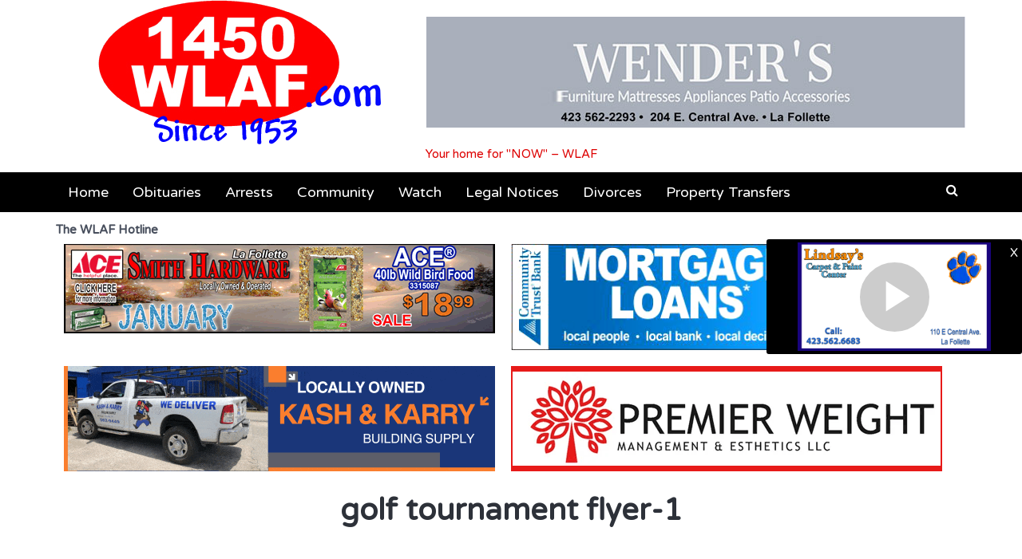

--- FILE ---
content_type: text/html; charset=UTF-8
request_url: https://1450wlaf.com/golf-tournament-flyer-1/
body_size: 14267
content:
<!DOCTYPE html>
<html lang="en-US">
<head>
<meta charset="UTF-8">
<meta name="viewport" content="width=device-width, initial-scale=1">
<link rel="profile" href="http://gmpg.org/xfn/11">

<title>golf tournament flyer-1 &#8211; WLAF</title>
<meta name='robots' content='max-image-preview:large' />
<link rel='dns-prefetch' href='//cdnjs.cloudflare.com' />
<link rel='dns-prefetch' href='//stats.wp.com' />
<link rel='dns-prefetch' href='//fonts.googleapis.com' />
<link rel="alternate" type="application/rss+xml" title="WLAF &raquo; Feed" href="https://1450wlaf.com/feed/" />
<link rel="alternate" type="application/rss+xml" title="WLAF &raquo; Comments Feed" href="https://1450wlaf.com/comments/feed/" />
<link rel="alternate" type="application/rss+xml" title="WLAF &raquo; golf tournament flyer-1 Comments Feed" href="https://1450wlaf.com/feed/?attachment_id=103898" />
<link rel="alternate" title="oEmbed (JSON)" type="application/json+oembed" href="https://1450wlaf.com/wp-json/oembed/1.0/embed?url=https%3A%2F%2F1450wlaf.com%2Fgolf-tournament-flyer-1%2F" />
<link rel="alternate" title="oEmbed (XML)" type="text/xml+oembed" href="https://1450wlaf.com/wp-json/oembed/1.0/embed?url=https%3A%2F%2F1450wlaf.com%2Fgolf-tournament-flyer-1%2F&#038;format=xml" />
<style id='wp-img-auto-sizes-contain-inline-css' type='text/css'>
img:is([sizes=auto i],[sizes^="auto," i]){contain-intrinsic-size:3000px 1500px}
/*# sourceURL=wp-img-auto-sizes-contain-inline-css */
</style>
<style id='wp-emoji-styles-inline-css' type='text/css'>

	img.wp-smiley, img.emoji {
		display: inline !important;
		border: none !important;
		box-shadow: none !important;
		height: 1em !important;
		width: 1em !important;
		margin: 0 0.07em !important;
		vertical-align: -0.1em !important;
		background: none !important;
		padding: 0 !important;
	}
/*# sourceURL=wp-emoji-styles-inline-css */
</style>
<style id='wp-block-library-inline-css' type='text/css'>
:root{--wp-block-synced-color:#7a00df;--wp-block-synced-color--rgb:122,0,223;--wp-bound-block-color:var(--wp-block-synced-color);--wp-editor-canvas-background:#ddd;--wp-admin-theme-color:#007cba;--wp-admin-theme-color--rgb:0,124,186;--wp-admin-theme-color-darker-10:#006ba1;--wp-admin-theme-color-darker-10--rgb:0,107,160.5;--wp-admin-theme-color-darker-20:#005a87;--wp-admin-theme-color-darker-20--rgb:0,90,135;--wp-admin-border-width-focus:2px}@media (min-resolution:192dpi){:root{--wp-admin-border-width-focus:1.5px}}.wp-element-button{cursor:pointer}:root .has-very-light-gray-background-color{background-color:#eee}:root .has-very-dark-gray-background-color{background-color:#313131}:root .has-very-light-gray-color{color:#eee}:root .has-very-dark-gray-color{color:#313131}:root .has-vivid-green-cyan-to-vivid-cyan-blue-gradient-background{background:linear-gradient(135deg,#00d084,#0693e3)}:root .has-purple-crush-gradient-background{background:linear-gradient(135deg,#34e2e4,#4721fb 50%,#ab1dfe)}:root .has-hazy-dawn-gradient-background{background:linear-gradient(135deg,#faaca8,#dad0ec)}:root .has-subdued-olive-gradient-background{background:linear-gradient(135deg,#fafae1,#67a671)}:root .has-atomic-cream-gradient-background{background:linear-gradient(135deg,#fdd79a,#004a59)}:root .has-nightshade-gradient-background{background:linear-gradient(135deg,#330968,#31cdcf)}:root .has-midnight-gradient-background{background:linear-gradient(135deg,#020381,#2874fc)}:root{--wp--preset--font-size--normal:16px;--wp--preset--font-size--huge:42px}.has-regular-font-size{font-size:1em}.has-larger-font-size{font-size:2.625em}.has-normal-font-size{font-size:var(--wp--preset--font-size--normal)}.has-huge-font-size{font-size:var(--wp--preset--font-size--huge)}.has-text-align-center{text-align:center}.has-text-align-left{text-align:left}.has-text-align-right{text-align:right}.has-fit-text{white-space:nowrap!important}#end-resizable-editor-section{display:none}.aligncenter{clear:both}.items-justified-left{justify-content:flex-start}.items-justified-center{justify-content:center}.items-justified-right{justify-content:flex-end}.items-justified-space-between{justify-content:space-between}.screen-reader-text{border:0;clip-path:inset(50%);height:1px;margin:-1px;overflow:hidden;padding:0;position:absolute;width:1px;word-wrap:normal!important}.screen-reader-text:focus{background-color:#ddd;clip-path:none;color:#444;display:block;font-size:1em;height:auto;left:5px;line-height:normal;padding:15px 23px 14px;text-decoration:none;top:5px;width:auto;z-index:100000}html :where(.has-border-color){border-style:solid}html :where([style*=border-top-color]){border-top-style:solid}html :where([style*=border-right-color]){border-right-style:solid}html :where([style*=border-bottom-color]){border-bottom-style:solid}html :where([style*=border-left-color]){border-left-style:solid}html :where([style*=border-width]){border-style:solid}html :where([style*=border-top-width]){border-top-style:solid}html :where([style*=border-right-width]){border-right-style:solid}html :where([style*=border-bottom-width]){border-bottom-style:solid}html :where([style*=border-left-width]){border-left-style:solid}html :where(img[class*=wp-image-]){height:auto;max-width:100%}:where(figure){margin:0 0 1em}html :where(.is-position-sticky){--wp-admin--admin-bar--position-offset:var(--wp-admin--admin-bar--height,0px)}@media screen and (max-width:600px){html :where(.is-position-sticky){--wp-admin--admin-bar--position-offset:0px}}

/*# sourceURL=wp-block-library-inline-css */
</style><style id='global-styles-inline-css' type='text/css'>
:root{--wp--preset--aspect-ratio--square: 1;--wp--preset--aspect-ratio--4-3: 4/3;--wp--preset--aspect-ratio--3-4: 3/4;--wp--preset--aspect-ratio--3-2: 3/2;--wp--preset--aspect-ratio--2-3: 2/3;--wp--preset--aspect-ratio--16-9: 16/9;--wp--preset--aspect-ratio--9-16: 9/16;--wp--preset--color--black: #000000;--wp--preset--color--cyan-bluish-gray: #abb8c3;--wp--preset--color--white: #ffffff;--wp--preset--color--pale-pink: #f78da7;--wp--preset--color--vivid-red: #cf2e2e;--wp--preset--color--luminous-vivid-orange: #ff6900;--wp--preset--color--luminous-vivid-amber: #fcb900;--wp--preset--color--light-green-cyan: #7bdcb5;--wp--preset--color--vivid-green-cyan: #00d084;--wp--preset--color--pale-cyan-blue: #8ed1fc;--wp--preset--color--vivid-cyan-blue: #0693e3;--wp--preset--color--vivid-purple: #9b51e0;--wp--preset--gradient--vivid-cyan-blue-to-vivid-purple: linear-gradient(135deg,rgb(6,147,227) 0%,rgb(155,81,224) 100%);--wp--preset--gradient--light-green-cyan-to-vivid-green-cyan: linear-gradient(135deg,rgb(122,220,180) 0%,rgb(0,208,130) 100%);--wp--preset--gradient--luminous-vivid-amber-to-luminous-vivid-orange: linear-gradient(135deg,rgb(252,185,0) 0%,rgb(255,105,0) 100%);--wp--preset--gradient--luminous-vivid-orange-to-vivid-red: linear-gradient(135deg,rgb(255,105,0) 0%,rgb(207,46,46) 100%);--wp--preset--gradient--very-light-gray-to-cyan-bluish-gray: linear-gradient(135deg,rgb(238,238,238) 0%,rgb(169,184,195) 100%);--wp--preset--gradient--cool-to-warm-spectrum: linear-gradient(135deg,rgb(74,234,220) 0%,rgb(151,120,209) 20%,rgb(207,42,186) 40%,rgb(238,44,130) 60%,rgb(251,105,98) 80%,rgb(254,248,76) 100%);--wp--preset--gradient--blush-light-purple: linear-gradient(135deg,rgb(255,206,236) 0%,rgb(152,150,240) 100%);--wp--preset--gradient--blush-bordeaux: linear-gradient(135deg,rgb(254,205,165) 0%,rgb(254,45,45) 50%,rgb(107,0,62) 100%);--wp--preset--gradient--luminous-dusk: linear-gradient(135deg,rgb(255,203,112) 0%,rgb(199,81,192) 50%,rgb(65,88,208) 100%);--wp--preset--gradient--pale-ocean: linear-gradient(135deg,rgb(255,245,203) 0%,rgb(182,227,212) 50%,rgb(51,167,181) 100%);--wp--preset--gradient--electric-grass: linear-gradient(135deg,rgb(202,248,128) 0%,rgb(113,206,126) 100%);--wp--preset--gradient--midnight: linear-gradient(135deg,rgb(2,3,129) 0%,rgb(40,116,252) 100%);--wp--preset--font-size--small: 13px;--wp--preset--font-size--medium: 20px;--wp--preset--font-size--large: 36px;--wp--preset--font-size--x-large: 42px;--wp--preset--spacing--20: 0.44rem;--wp--preset--spacing--30: 0.67rem;--wp--preset--spacing--40: 1rem;--wp--preset--spacing--50: 1.5rem;--wp--preset--spacing--60: 2.25rem;--wp--preset--spacing--70: 3.38rem;--wp--preset--spacing--80: 5.06rem;--wp--preset--shadow--natural: 6px 6px 9px rgba(0, 0, 0, 0.2);--wp--preset--shadow--deep: 12px 12px 50px rgba(0, 0, 0, 0.4);--wp--preset--shadow--sharp: 6px 6px 0px rgba(0, 0, 0, 0.2);--wp--preset--shadow--outlined: 6px 6px 0px -3px rgb(255, 255, 255), 6px 6px rgb(0, 0, 0);--wp--preset--shadow--crisp: 6px 6px 0px rgb(0, 0, 0);}:where(.is-layout-flex){gap: 0.5em;}:where(.is-layout-grid){gap: 0.5em;}body .is-layout-flex{display: flex;}.is-layout-flex{flex-wrap: wrap;align-items: center;}.is-layout-flex > :is(*, div){margin: 0;}body .is-layout-grid{display: grid;}.is-layout-grid > :is(*, div){margin: 0;}:where(.wp-block-columns.is-layout-flex){gap: 2em;}:where(.wp-block-columns.is-layout-grid){gap: 2em;}:where(.wp-block-post-template.is-layout-flex){gap: 1.25em;}:where(.wp-block-post-template.is-layout-grid){gap: 1.25em;}.has-black-color{color: var(--wp--preset--color--black) !important;}.has-cyan-bluish-gray-color{color: var(--wp--preset--color--cyan-bluish-gray) !important;}.has-white-color{color: var(--wp--preset--color--white) !important;}.has-pale-pink-color{color: var(--wp--preset--color--pale-pink) !important;}.has-vivid-red-color{color: var(--wp--preset--color--vivid-red) !important;}.has-luminous-vivid-orange-color{color: var(--wp--preset--color--luminous-vivid-orange) !important;}.has-luminous-vivid-amber-color{color: var(--wp--preset--color--luminous-vivid-amber) !important;}.has-light-green-cyan-color{color: var(--wp--preset--color--light-green-cyan) !important;}.has-vivid-green-cyan-color{color: var(--wp--preset--color--vivid-green-cyan) !important;}.has-pale-cyan-blue-color{color: var(--wp--preset--color--pale-cyan-blue) !important;}.has-vivid-cyan-blue-color{color: var(--wp--preset--color--vivid-cyan-blue) !important;}.has-vivid-purple-color{color: var(--wp--preset--color--vivid-purple) !important;}.has-black-background-color{background-color: var(--wp--preset--color--black) !important;}.has-cyan-bluish-gray-background-color{background-color: var(--wp--preset--color--cyan-bluish-gray) !important;}.has-white-background-color{background-color: var(--wp--preset--color--white) !important;}.has-pale-pink-background-color{background-color: var(--wp--preset--color--pale-pink) !important;}.has-vivid-red-background-color{background-color: var(--wp--preset--color--vivid-red) !important;}.has-luminous-vivid-orange-background-color{background-color: var(--wp--preset--color--luminous-vivid-orange) !important;}.has-luminous-vivid-amber-background-color{background-color: var(--wp--preset--color--luminous-vivid-amber) !important;}.has-light-green-cyan-background-color{background-color: var(--wp--preset--color--light-green-cyan) !important;}.has-vivid-green-cyan-background-color{background-color: var(--wp--preset--color--vivid-green-cyan) !important;}.has-pale-cyan-blue-background-color{background-color: var(--wp--preset--color--pale-cyan-blue) !important;}.has-vivid-cyan-blue-background-color{background-color: var(--wp--preset--color--vivid-cyan-blue) !important;}.has-vivid-purple-background-color{background-color: var(--wp--preset--color--vivid-purple) !important;}.has-black-border-color{border-color: var(--wp--preset--color--black) !important;}.has-cyan-bluish-gray-border-color{border-color: var(--wp--preset--color--cyan-bluish-gray) !important;}.has-white-border-color{border-color: var(--wp--preset--color--white) !important;}.has-pale-pink-border-color{border-color: var(--wp--preset--color--pale-pink) !important;}.has-vivid-red-border-color{border-color: var(--wp--preset--color--vivid-red) !important;}.has-luminous-vivid-orange-border-color{border-color: var(--wp--preset--color--luminous-vivid-orange) !important;}.has-luminous-vivid-amber-border-color{border-color: var(--wp--preset--color--luminous-vivid-amber) !important;}.has-light-green-cyan-border-color{border-color: var(--wp--preset--color--light-green-cyan) !important;}.has-vivid-green-cyan-border-color{border-color: var(--wp--preset--color--vivid-green-cyan) !important;}.has-pale-cyan-blue-border-color{border-color: var(--wp--preset--color--pale-cyan-blue) !important;}.has-vivid-cyan-blue-border-color{border-color: var(--wp--preset--color--vivid-cyan-blue) !important;}.has-vivid-purple-border-color{border-color: var(--wp--preset--color--vivid-purple) !important;}.has-vivid-cyan-blue-to-vivid-purple-gradient-background{background: var(--wp--preset--gradient--vivid-cyan-blue-to-vivid-purple) !important;}.has-light-green-cyan-to-vivid-green-cyan-gradient-background{background: var(--wp--preset--gradient--light-green-cyan-to-vivid-green-cyan) !important;}.has-luminous-vivid-amber-to-luminous-vivid-orange-gradient-background{background: var(--wp--preset--gradient--luminous-vivid-amber-to-luminous-vivid-orange) !important;}.has-luminous-vivid-orange-to-vivid-red-gradient-background{background: var(--wp--preset--gradient--luminous-vivid-orange-to-vivid-red) !important;}.has-very-light-gray-to-cyan-bluish-gray-gradient-background{background: var(--wp--preset--gradient--very-light-gray-to-cyan-bluish-gray) !important;}.has-cool-to-warm-spectrum-gradient-background{background: var(--wp--preset--gradient--cool-to-warm-spectrum) !important;}.has-blush-light-purple-gradient-background{background: var(--wp--preset--gradient--blush-light-purple) !important;}.has-blush-bordeaux-gradient-background{background: var(--wp--preset--gradient--blush-bordeaux) !important;}.has-luminous-dusk-gradient-background{background: var(--wp--preset--gradient--luminous-dusk) !important;}.has-pale-ocean-gradient-background{background: var(--wp--preset--gradient--pale-ocean) !important;}.has-electric-grass-gradient-background{background: var(--wp--preset--gradient--electric-grass) !important;}.has-midnight-gradient-background{background: var(--wp--preset--gradient--midnight) !important;}.has-small-font-size{font-size: var(--wp--preset--font-size--small) !important;}.has-medium-font-size{font-size: var(--wp--preset--font-size--medium) !important;}.has-large-font-size{font-size: var(--wp--preset--font-size--large) !important;}.has-x-large-font-size{font-size: var(--wp--preset--font-size--x-large) !important;}
/*# sourceURL=global-styles-inline-css */
</style>

<style id='classic-theme-styles-inline-css' type='text/css'>
/*! This file is auto-generated */
.wp-block-button__link{color:#fff;background-color:#32373c;border-radius:9999px;box-shadow:none;text-decoration:none;padding:calc(.667em + 2px) calc(1.333em + 2px);font-size:1.125em}.wp-block-file__button{background:#32373c;color:#fff;text-decoration:none}
/*# sourceURL=/wp-includes/css/classic-themes.min.css */
</style>
<link rel='stylesheet' id='widgetopts-styles-css' href='https://1450wlaf.com/wp-content/plugins/widget-options/assets/css/widget-options.css?ver=4.1.3' type='text/css' media='all' />
<link rel='stylesheet' id='latest-fonts-css' href='//fonts.googleapis.com/css?family=Lato%3A300%2C400%2C700%2C900%7CVarela+Round%3A400&#038;subset=latin%2Clatin-ext' type='text/css' media='all' />
<link rel='stylesheet' id='font-awesome-css' href='https://1450wlaf.com/wp-content/themes/latest/css/font-awesome.min.css?ver=6.9' type='text/css' media='all' />
<link rel='stylesheet' id='latest-style-css' href='https://1450wlaf.com/wp-content/themes/latest/style.css?ver=1.0.2' type='text/css' media='all' />
<style id='latest-style-inline-css' type='text/css'>
.site-title a,.site-description{color:#dd0000;}.button,a.button,button,input[type="button"],input[type="reset"],input[type="submit"],.related-posts h2:before,#top-bar a.button,#top-bar button,#top-bar input[type="button"],#top-bar input[type="reset"],#top-bar input[type="submit"],#colophon h5.widget-title:after{background:#dd0000;}.mejs-overlay-button,.home .entry-video .mejs-overlay-button,.blog .entry-video .mejs-overlay-button,.archive .entry-video .mejs-overlay-button,.search .entry-video .mejs-overlay-button{background-color:#dd0000;}a,a:hover,a:focus,a:active,.single-entry-content a,.latest-entry-icon:before,.latest-entry-icon:after,.entry-header .entry-title a:hover,.entry-header.with-image .entry-title a:hover,.entry-header .entry-title .entry-cat,.entry-header .entry-title .entry-cat a,.entry-header.with-image .entry-title .entry-cat,.entry-header.with-image .entry-title .entry-cat a,.entry-header.with-image .entry-title .entry-cat-sep,.entry-header.with-image .entry-meta .entry-meta-sep,.entry-meta span .fa,.entry-footer span .fa,.entry-footer span.tags-links,.comment-list a:hover,.comment-navigation .nav-previous a,.comment-navigation .nav-next a,#top-bar a,#top-bar a:hover,#top-bar .fa,#primary-menu li a:hover,#primary-menu li.current-menu-item a,#primary-menu li:hover.menu-item-has-children:after,.single #primary-menu li.primary-category a,#primary-menu ul li a:hover,.pagination a:hover,.pagination .current{color:#dd0000;}.sticky,#primary-menu > li:hover,#primary-menu > li.current-menu-item,.single #primary-menu > li.primary-category{border-color:#dd0000;}.comment-navigation .nav-next a:after{border-left-color:#dd0000;}.comment-navigation .nav-previous a:after{border-right-color:#dd0000;}#footer-menu a[href*="codepen.io"]:before,#footer-menu a[href*="digg.com"]:before,#footer-menu a[href*="dribbble.com"]:before,#footer-menu a[href*="dropbox.com"]:before,#footer-menu a[href*="facebook.com"]:before,#footer-menu a[href*="flickr.com"]:before,#footer-menu a[href*="foursquare.com"]:before,#footer-menu a[href*="plus.google.com"]:before,#footer-menu a[href*="github.com"]:before,#footer-menu a[href*="instagram.com"]:before,#footer-menu a[href*="linkedin.com"]:before,#footer-menu a[href*="pinterest.com"]:before,#footer-menu a[href*="getpocket.com"]:before,#footer-menu a[href*="reddit.com"]:before,#footer-menu a[href*="skype.com"]:before,#footer-menu a[href*="stumbleupon.com"]:before,#footer-menu a[href*="tumblr.com"]:before,#footer-menu a[href*="twitter.com"]:before,#footer-menu a[href*="vimeo.com"]:before,#footer-menu a[href*="wordpress.com"]:before,#footer-menu a[href*="wordpress.org"]:before,#footer-menu a[href*="youtube.com"]:before,#footer-menu a[href^="mailto:"]:before,#footer-menu a[href*="spotify.com"]:before,#footer-menu a[href*="twitch.tv"]:before,#footer-menu a[href$="/feed/"]:before{box-shadow: inset 0 0 0 #dd0000;}#footer-menu a[href*="codepen.io"]:hover:before,#footer-menu a[href*="digg.com"]:hover:before,#footer-menu a[href*="dribbble.com"]:hover:before,#footer-menu a[href*="dropbox.com"]:hover:before,#footer-menu a[href*="facebook.com"]:hover:before,#footer-menu a[href*="flickr.com"]:hover:before,#footer-menu a[href*="foursquare.com"]:hover:before,#footer-menu a[href*="plus.google.com"]:hover:before,#footer-menu a[href*="github.com"]:hover:before,#footer-menu a[href*="instagram.com"]:hover:before,#footer-menu a[href*="linkedin.com"]:hover:before,#footer-menu a[href*="pinterest.com"]:hover:before,#footer-menu a[href*="getpocket.com"]:hover:before,#footer-menu a[href*="reddit.com"]:hover:before,#footer-menu a[href*="skype.com"]:hover:before,#footer-menu a[href*="stumbleupon.com"]:hover:before,#footer-menu a[href*="tumblr.com"]:hover:before,#footer-menu a[href*="twitter.com"]:hover:before,#footer-menu a[href*="vimeo.com"]:hover:before,#footer-menu a[href*="wordpress.com"]:hover:before,#footer-menu a[href*="wordpress.org"]:hover:before,#footer-menu a[href*="youtube.com"]:hover:before,#footer-menu a[href^="mailto:"]:hover:before,#footer-menu a[href*="spotify.com"]:hover:before,#footer-menu a[href*="twitch.tv"]:hover:before,#footer-menu a[href$="/feed/"]:hover:before{background:#dd0000;box-shadow: inset 0 -40px 0 #dd0000;}
/*# sourceURL=latest-style-inline-css */
</style>
<script type="text/javascript" src="https://1450wlaf.com/wp-includes/js/jquery/jquery.min.js?ver=3.7.1" id="jquery-core-js"></script>
<script type="text/javascript" src="https://1450wlaf.com/wp-includes/js/jquery/jquery-migrate.min.js?ver=3.4.1" id="jquery-migrate-js"></script>
<link rel="https://api.w.org/" href="https://1450wlaf.com/wp-json/" /><link rel="alternate" title="JSON" type="application/json" href="https://1450wlaf.com/wp-json/wp/v2/media/103898" /><link rel="EditURI" type="application/rsd+xml" title="RSD" href="https://1450wlaf.com/xmlrpc.php?rsd" />
<meta name="generator" content="WordPress 6.9" />
<link rel="canonical" href="https://1450wlaf.com/golf-tournament-flyer-1/" />
<link rel='shortlink' href='https://1450wlaf.com/?p=103898' />
<script type="text/javascript">
jQuery(document).ready(function($) {
    $('.photo-from-home img').each(function() {
        let $img = $(this);
        let src = $img.attr('src');
        let fullSrc = src.replace(/-\d+x\d+(?=\.\w{3,4}$)/, '');
        $img.attr('src', fullSrc);
        $img.removeAttr('srcset');
        $img.removeAttr('width').removeAttr('height');
        $img.css({
            'width': '100%',
            'height': 'auto'
        });
    });
});
</script>
        <style type="text/css">
            .adbanner{

	max-width: 550px;
	height: auto;
	object-fit: contain;
}

.widget{
	margin:0;
}

#top-bar .widget:nth-child(2n) {
	margin: 0;
}

div .textwidget p{
	text-align:center;
}

.entry-header.singular.with-image{
	margin-top:35px;
}

.site-content{
	padding-top:10px;
}

.hammr-video.hidden{
	display: none;
}

@media only screen and (max-width: 600px) {
    .adbanner {
        max-width:100%;
    }
	.container{
		    text-align: center;
	}
	
	img, a, .post-thumb .alignleft{
		float:none;
	}
	
	.hammr-video{
		position: fixed;
		top:300px;
		right: 0;
		width: 250px;
		height: 200px;
		z-index: 1001;
		border: solid black 4px; 
		border-radius:3px;
	}
	#date {
		font-size: 16px;
		font-weight: bold;
	}
}

@media only screen and (max-width: 1400px) and (min-width:600px) {
	.home{
		width: 100% !important;
	}
	.hammr-video{
		position: fixed;
		top:300px;
		right: 0;
		width: 25%;
		height: 20%;
		z-index: 1001;
		border: solid black 4px; 
		border-radius:3px;
	}
	#date {
		font-size: 16px;
		font-weight: bold;
		position: absolute;
		right: 15%;
	}
}


@media only screen and (min-width: 1400px) {	
	.hammr-video{
		position: fixed;
		top:300px;
		right: 0;
		width: 25%;
		height: 20%;
		z-index: 1001;
		border: solid black 4px; 
		border-radius:3px;
	}
	#date {
		font-size: 16px;
		font-weight: bold;
		position: absolute;
		right: 30%;
	}
}

.anr_captcha_field{
	float:none;
	display:table;
}

.form-submit{
	padding-top:5px;
	padding-bottom:5px;
}

.from-home{
	text-align:center;
}

p:empty{ display:none }

.display-posts-listing .listing-item:before {
    content: " ";
    display: block;
    height: 2px;
    width: 100%;
    position: relative;
    /* top: 50%; */
    left: 0;
    background: lightgray;
    margin-bottom: 10px;
}

.listing-item .title:before {
    display: block;
    content: "";
}

.listing-item .title {
    font-size: 24px;
}

.listing-item .image img {
	max-width 400px;
}

.listing-item .more-link {
	position: absolute;
	right: 0px;
}

.listing-item .content:after {
    content: "hidden";
    display: block;
    visibility: hidden;
}

.display-posts-listing:after {
    content: " ";
    display: block;
    height: 2px;
    width: 100%;
    position: relative;
    /* top: 50%; */
    left: 0;
    background: lightgray;
    margin-bottom: 10px;
}

.wp-block-button__link{
	background-color: red;
	height: fit-content;
}

#site-branding {
  width: 460px !important;
}

.jetpack-subscribe-overlay {
	display: none;
}

.wp-block-button__link {
  border-radius: 0px !important;
  height: 40px !important;
  width: 160px;
  padding: 0px !important;
}

.wlaf-ad-container a > img {
  width: 540px !important;
}


.wlaf-ad-container a {
  width: 560px;
  display: block;
}

.wlaf-ad-container a > img {
  width: 100%;
  height: auto;
  object-fit: contain;
}        </style>
        	<style>img#wpstats{display:none}</style>
		
<!-- Jetpack Open Graph Tags -->
<meta property="og:type" content="article" />
<meta property="og:title" content="golf tournament flyer-1" />
<meta property="og:url" content="https://1450wlaf.com/golf-tournament-flyer-1/" />
<meta property="og:description" content="Visit the post for more." />
<meta property="article:published_time" content="2022-08-09T23:55:20+00:00" />
<meta property="article:modified_time" content="2022-08-09T23:55:20+00:00" />
<meta property="og:site_name" content="WLAF" />
<meta property="og:image" content="https://wlaffiles.blob.core.windows.net/wp-uploads/2022/08/golf-tournament-flyer-1.jpg" />
<meta property="og:image:alt" content="" />
<meta property="og:locale" content="en_US" />
<meta name="twitter:site" content="@WLAFNEWS" />
<meta name="twitter:text:title" content="golf tournament flyer-1" />
<meta name="twitter:image" content="https://wlaffiles.blob.core.windows.net/wp-uploads/2018/02/2018/02/cropped-wlaf_logo_transparent-1.png" />
<meta name="twitter:card" content="summary" />
<meta name="twitter:description" content="Visit the post for more." />

<!-- End Jetpack Open Graph Tags -->
<link rel="icon" href="https://wlaffiles.blob.core.windows.net/wp-uploads/2018/02/2018/02/cropped-wlaf_logo_transparent-1.png" sizes="32x32" />
<link rel="icon" href="https://wlaffiles.blob.core.windows.net/wp-uploads/2018/02/2018/02/cropped-wlaf_logo_transparent-1.png" sizes="192x192" />
<link rel="apple-touch-icon" href="https://wlaffiles.blob.core.windows.net/wp-uploads/2018/02/2018/02/cropped-wlaf_logo_transparent-1.png" />
<meta name="msapplication-TileImage" content="https://wlaffiles.blob.core.windows.net/wp-uploads/2018/02/2018/02/cropped-wlaf_logo_transparent-1.png" />
		<style type="text/css" id="wp-custom-css">
			.photo-from-home img {
    width: 100% !important;
    height: auto !important;
}
		</style>
		<link rel='stylesheet' id='mediaelement-css' href='https://1450wlaf.com/wp-includes/js/mediaelement/mediaelementplayer-legacy.min.css?ver=4.2.17' type='text/css' media='all' />
<link rel='stylesheet' id='wp-mediaelement-css' href='https://1450wlaf.com/wp-includes/js/mediaelement/wp-mediaelement.min.css?ver=6.9' type='text/css' media='all' />
</head>

<body class="attachment wp-singular attachment-template-default single single-attachment postid-103898 attachmentid-103898 attachment-jpeg wp-custom-logo wp-theme-latest group-blog">
<div id="page">
	<header id="masthead" class="site-header">

		<div class="container clearfix"><div id='hammr-video' class='hammr-video' style='background-color:black;'>
        <div style="width:100%;text-align:right;padding:1px;z-index:1002;position: absolute;top: 0;right: 0;">
          <a href='javascript:document.getElementById("hammr-video").classList.add("hidden")' style='color:white;background-color:black;'>X</a>
        </div>
        <div>
          <iframe src="https://c.streamhoster.com/embed/media/WasBNW/OkdiSASLs2B/r/wlaf" style="position: absolute;width: 100%;height: 100%;bottom: 0;right: 0;" frameborder="0" scrolling="no" webkitallowfullscreen="true" mozallowfullscreen="true" allowfullscreen="true" allow="autoplay; fullscreen;"></iframe>
        </div>
      </div>
			
			
      <div id="site-branding" style="width:49%;">
        <a href="https://1450wlaf.com/" class="custom-logo-link" rel="home"><img src="https://wlaffiles.blob.core.windows.net/wp-uploads/2018/02/cropped-wlaf_logo_transparent.png" class="custom-logo" alt="WLAF" decoding="async" /></a>        
      </div><!-- #site-branding -->
			
<a href="https://www.wenderfurniture.com/_CGI/SEARCH3.HTML?PROMO_CODE=CLEARANCE" target="_blank"><img src="https://1450wlaf-ads.s3.us-east-1.amazonaws.com/Topmost+Banner/Wender-2023+GRAY-BOX+(1).jpg" alt="Advertisement" style="max-width:100%; height:auto;"></a>
			



<!--			
<a href="https://wlaf-ad-rotator.azurewebsites.net/api/HttpTriggerCSharp1?code=wINkfcIWOhWJmnVeMkFVJ/DR8PYMJ98tkMItpIPIoYmhCyfG0/ymDQ==&AdId=387&Redirect=https://www.wenderfurniture.com/" target="_blank">
    <img class="adbanner" src="https://wlafadrotatorstorage.blob.core.windows.net/advertisments/WenderBannerMarch21.gif" style="max-width:100%; min-width:50%;" alt="Advertisement">
</a>
-->
			
      <div class="site-description">Your home for &quot;NOW&quot; &#8211; WLAF</div>
		</div>

		<div class="container">
	        <a href="#x" class="latest-overlay" id="search"></a>
	        <div class="latest-modal">
	            <div class="close-this"><a class="fa fa-window-close" href="#close"></a></div>
				<form role="search" method="get" id="searchform" action="https://1450wlaf.com/" >
	<div><label class="screen-reader-text" for="s">Search for:</label>
	<input type="text" value="" name="s" id="s" />
	<div class="anr_captcha_field">
		<div class="g-recaptcha" data-sitekey="6LceHdgpAAAAAFIUOflhXfuNf6W99FSDZtn4H402"></div>
	</div>
	<div class="form-submit">
		<input type="submit" id="searchsubmit" value="Search" />
	</div>
	</div>
	</form>	        </div>
	    </div>

			<div id="site-navigation" role="navigation">
				
				
				
				<div class="container clearfix">
					<a class="toggle-nav" href="javascript:void(0);"><span></span></a>

					<div class="site-main-menu">
					<div class="menu-categories-menu-container"><ul id="primary-menu" class="menu"><li id="menu-item-184702" class="menu-item menu-item-type-post_type menu-item-object-page menu-item-home menu-item-184702"><a href="https://1450wlaf.com/">Home</a></li>
<li id="menu-item-195" class="menu-item menu-item-type-taxonomy menu-item-object-category menu-item-195"><a href="https://1450wlaf.com/category/obit/">Obituaries</a></li>
<li id="menu-item-194" class="menu-item menu-item-type-taxonomy menu-item-object-category menu-item-194"><a href="https://1450wlaf.com/category/arrests/">Arrests</a></li>
<li id="menu-item-445" class="menu-item menu-item-type-post_type menu-item-object-page menu-item-445"><a href="https://1450wlaf.com/community/">Community</a></li>
<li id="menu-item-579" class="menu-item menu-item-type-post_type menu-item-object-page menu-item-579"><a href="https://1450wlaf.com/watch-on-demand/">Watch</a></li>
<li id="menu-item-867" class="menu-item menu-item-type-taxonomy menu-item-object-category menu-item-867"><a href="https://1450wlaf.com/category/legalnotices/">Legal Notices</a></li>
<li id="menu-item-135198" class="menu-item menu-item-type-taxonomy menu-item-object-category menu-item-135198"><a href="https://1450wlaf.com/category/divorces/">Divorces</a></li>
<li id="menu-item-47179" class="menu-item menu-item-type-post_type menu-item-object-page menu-item-47179"><a href="https://1450wlaf.com/property-transfers/">Property Transfers</a></li>
</ul></div>					</div>

					<div class="site-search">
						<a class="latest-search" href="#search" role="button"><span class="fa fa-search"></span></a>
					</div>

				</div>
			</div>

	</header><!-- #masthead -->

	<div id="content" class="site-content clearfix">

		
			<div class="container">
				<aside id="horizontal-scrolling-announcements-7" class="widget widget_text hsas-widget"><b>The WLAF Hotline</b></aside><aside id="wlaf_ad_rotator_widget-3" class="widget widget_wlaf_ad_rotator_widget"><div id="ad_69721035662502.20431998" 
     class="wlaf-ad-container non-box-ad-container" 
     style="display: flex; flex-wrap: wrap; justify-content: center; gap: 10px; padding: 5px;">
</div>

    <script>
document.addEventListener("DOMContentLoaded", function() {
    let container = document.getElementById("ad_69721035662502.20431998");
    let totalAds = 2;
    let adsPerRow = 2;
    let randomizeAds = false;
    let layoutType = "flex"; 
    let switchMode = "simultaneous"; 

    let ads = [];
    let adElements = [];

    let url = "https://1450wlaf.com/wp-admin/admin-ajax.php?action=wlaf_fetch_ads&typeId=top_banner&amount=" + (totalAds * 5);

    fetch(url)
        .then(response => response.json())
        .then(data => {
            if (!data.success || !Array.isArray(data.data) || data.data.length === 0) {
                container.innerHTML = "<p></p>";
                return;
            }

            ads = data.data.filter(ad => ad.image && ad.link);

            if (randomizeAds) {
                ads.sort(() => Math.random() - 0.5);
            }

            if (switchMode === "independent") {
function createAdElement(adIndex) {
    let ad = ads[adIndex];

    let adContainer = document.createElement("div");
    adContainer.classList.add("wlaf-ad-item");
    adContainer.style.display = "flex";
    adContainer.style.justifyContent = "center";
    adContainer.style.marginBottom = "10px";

    // ✅ Ensure "box" ads take full width
    if ("top_banner" === "box") {
        adContainer.classList.add("box-ad");
    } else {
        adContainer.classList.add("non-box-ad");
    }

    let adLink = document.createElement("a");
    adLink.href = ad.link;
    adLink.target = "_blank";
    adLink.rel = "noopener noreferrer";

    let adImg = document.createElement("img");
    adImg.src = ad.image;

    // ✅ Ensure images fit properly
    adImg.style.width = "100%";
    adImg.style.maxWidth = "300px";  // Increase for larger display
    adImg.style.height = "auto";
    adImg.style.objectFit = "contain";
    adImg.alt = "Ad";

    adLink.appendChild(adImg);
    adContainer.appendChild(adLink);
    container.appendChild(adContainer);

    return { container: adContainer, index: adIndex };
}




                for (let i = 0; i < totalAds; i++) {
                    let adElement = createAdElement(i % ads.length);
                    adElements.push(adElement);
                }

                function rotateAd(adElement) {
                    let nextIndex = (adElement.index + 1) % ads.length;
                    let nextAd = ads[nextIndex];

                    let newAd = document.createElement("a");
                    newAd.href = nextAd.link;
                    newAd.target = "_blank";
                    newAd.rel = "noopener noreferrer";

                    let newImg = document.createElement("img");
                    newImg.src = nextAd.image;
                    newImg.style.maxWidth = "100%";
                    newImg.style.height = "auto";
                    newImg.style.objectFit = "contain";
                    newImg.alt = "Ad";

                    newAd.appendChild(newImg);

                    adElement.container.innerHTML = "";
                    adElement.container.appendChild(newAd);

                    adElement.index = nextIndex;

                    let randomDelay = Math.floor(Math.random() * 7000) + 5000; // 5s - 12s delay
                    setTimeout(() => rotateAd(adElement), randomDelay);
                }

                adElements.forEach((adElement, i) => {
                    let initialDelay = Math.floor(Math.random() * 4000) + 2000; // Start with 2s - 6s delay
                    setTimeout(() => rotateAd(adElement), initialDelay);
                });

            } else {
                function displayAds() {
                    let adHTML = "";
                    let rowHTML = "";

                    for (let i = 0; i < totalAds; i++) {
                        let adIndex = randomizeAds ? Math.floor(Math.random() * ads.length) : (i % ads.length);
                        let ad = ads[adIndex];

                        let adElement = `<a href="${ad.link}" target="_blank" rel="noopener noreferrer">
                                            <img src="${ad.image}" style="max-width:100%; height:auto; object-fit: contain;" alt="Ad">
                                         </a>`;
                        if (i % adsPerRow === 0) {
                            rowHTML += `<div style="display: flex; justify-content: center; gap: 10px; 
                                                   margin-bottom: 10px; flex-wrap: wrap; width: 100%;">`;
                        }


                        rowHTML += adElement;

                        if ((i + 1) % adsPerRow === 0 || i === totalAds - 1) {
                            rowHTML += `</div>`;
                            adHTML += rowHTML;
                            rowHTML = "";
                        }
                    }

                    container.innerHTML = adHTML;
                    setTimeout(displayAds, 5000);
                }

                displayAds();
            }
        })
        .catch(error => {
            container.innerHTML = "<p></p>";
        });
});
    </script>
    </aside><aside id="wlaf_ad_rotator_widget-5" class="widget widget_wlaf_ad_rotator_widget"><div id="ad_69721035667955.09714284" 
     class="wlaf-ad-container non-box-ad-container" 
     style="display: flex; flex-wrap: wrap; justify-content: center; gap: 10px; padding: 5px;">
</div>

    <script>
document.addEventListener("DOMContentLoaded", function() {
    let container = document.getElementById("ad_69721035667955.09714284");
    let totalAds = 2;
    let adsPerRow = 2;
    let randomizeAds = true;
    let layoutType = "flex"; 
    let switchMode = "simultaneous"; 

    let ads = [];
    let adElements = [];

    let url = "https://1450wlaf.com/wp-admin/admin-ajax.php?action=wlaf_fetch_ads&typeId=banners&amount=" + (totalAds * 5);

    fetch(url)
        .then(response => response.json())
        .then(data => {
            if (!data.success || !Array.isArray(data.data) || data.data.length === 0) {
                container.innerHTML = "<p></p>";
                return;
            }

            ads = data.data.filter(ad => ad.image && ad.link);

            if (randomizeAds) {
                ads.sort(() => Math.random() - 0.5);
            }

            if (switchMode === "independent") {
function createAdElement(adIndex) {
    let ad = ads[adIndex];

    let adContainer = document.createElement("div");
    adContainer.classList.add("wlaf-ad-item");
    adContainer.style.display = "flex";
    adContainer.style.justifyContent = "center";
    adContainer.style.marginBottom = "10px";

    // ✅ Ensure "box" ads take full width
    if ("banners" === "box") {
        adContainer.classList.add("box-ad");
    } else {
        adContainer.classList.add("non-box-ad");
    }

    let adLink = document.createElement("a");
    adLink.href = ad.link;
    adLink.target = "_blank";
    adLink.rel = "noopener noreferrer";

    let adImg = document.createElement("img");
    adImg.src = ad.image;

    // ✅ Ensure images fit properly
    adImg.style.width = "100%";
    adImg.style.maxWidth = "300px";  // Increase for larger display
    adImg.style.height = "auto";
    adImg.style.objectFit = "contain";
    adImg.alt = "Ad";

    adLink.appendChild(adImg);
    adContainer.appendChild(adLink);
    container.appendChild(adContainer);

    return { container: adContainer, index: adIndex };
}




                for (let i = 0; i < totalAds; i++) {
                    let adElement = createAdElement(i % ads.length);
                    adElements.push(adElement);
                }

                function rotateAd(adElement) {
                    let nextIndex = (adElement.index + 1) % ads.length;
                    let nextAd = ads[nextIndex];

                    let newAd = document.createElement("a");
                    newAd.href = nextAd.link;
                    newAd.target = "_blank";
                    newAd.rel = "noopener noreferrer";

                    let newImg = document.createElement("img");
                    newImg.src = nextAd.image;
                    newImg.style.maxWidth = "100%";
                    newImg.style.height = "auto";
                    newImg.style.objectFit = "contain";
                    newImg.alt = "Ad";

                    newAd.appendChild(newImg);

                    adElement.container.innerHTML = "";
                    adElement.container.appendChild(newAd);

                    adElement.index = nextIndex;

                    let randomDelay = Math.floor(Math.random() * 7000) + 5000; // 5s - 12s delay
                    setTimeout(() => rotateAd(adElement), randomDelay);
                }

                adElements.forEach((adElement, i) => {
                    let initialDelay = Math.floor(Math.random() * 4000) + 2000; // Start with 2s - 6s delay
                    setTimeout(() => rotateAd(adElement), initialDelay);
                });

            } else {
                function displayAds() {
                    let adHTML = "";
                    let rowHTML = "";

                    for (let i = 0; i < totalAds; i++) {
                        let adIndex = randomizeAds ? Math.floor(Math.random() * ads.length) : (i % ads.length);
                        let ad = ads[adIndex];

                        let adElement = `<a href="${ad.link}" target="_blank" rel="noopener noreferrer">
                                            <img src="${ad.image}" style="max-width:100%; height:auto; object-fit: contain;" alt="Ad">
                                         </a>`;
                        if (i % adsPerRow === 0) {
                            rowHTML += `<div style="display: flex; justify-content: center; gap: 10px; 
                                                   margin-bottom: 10px; flex-wrap: wrap; width: 100%;">`;
                        }


                        rowHTML += adElement;

                        if ((i + 1) % adsPerRow === 0 || i === totalAds - 1) {
                            rowHTML += `</div>`;
                            adHTML += rowHTML;
                            rowHTML = "";
                        }
                    }

                    container.innerHTML = adHTML;
                    setTimeout(displayAds, 5000);
                }

                displayAds();
            }
        })
        .catch(error => {
            container.innerHTML = "<p></p>";
        });
});
    </script>
    </aside><aside id="text-11" class="widget widget_text">			<div class="textwidget"></div>
		</aside><aside id="text-9" class="widget widget_text">			<div class="textwidget"></div>
		</aside>			</div>

		
	
		<header class="container entry-header singular">
			<div class="title-wrapper">
				<h1 class="entry-title"><i class="latest-entry-icon"></i>golf tournament flyer-1</h1>			</div>
		</header><!-- .entry-header.singular -->
		<div class="entry-meta container">
		<div class="byline"><span class="author vcard"><a class="url fn n" href="https://1450wlaf.com/author/wlaf1450/"><img alt='' src='https://secure.gravatar.com/avatar/5a45a15c11575fb73ba4a0bac2171621f2dbee71ae8d41ee9f6ad9f4b428ddec?s=80&#038;d=blank&#038;r=g' srcset='https://secure.gravatar.com/avatar/5a45a15c11575fb73ba4a0bac2171621f2dbee71ae8d41ee9f6ad9f4b428ddec?s=160&#038;d=blank&#038;r=g 2x' class='avatar avatar-80 photo' height='80' width='80' decoding='async'/>Wlaf1450</a></div><span class="posted-on"><time class="entry-date published updated" datetime="2022-08-09T19:55:20-04:00">August 9, 2022</time></span><span class="entry-meta-sep comment-sep"> / </span><span class="comment-count"><a href="https://1450wlaf.com/golf-tournament-flyer-1/#respond"><i class="fa fa-commenting"></i></a></span>	</div><!-- .entry-meta -->
	
	<div class="container clearfix">
		<!-- <div class="container clearfix"> -->
	<div id="primary" class="content-area">
		<main id="main" class="site-main" role="main">

			
				
<article id="post-103898" class="post-103898 attachment type-attachment status-inherit hentry">

	
	<div class="entry-content single-entry-content">



	<p class="attachment"><a href='https://wlaffiles.blob.core.windows.net/wp-uploads/2022/08/golf-tournament-flyer-1.jpg'><img fetchpriority="high" decoding="async" width="300" height="300" src="https://wlaffiles.blob.core.windows.net/wp-uploads/2022/08/2022/08/golf-tournament-flyer-1.jpg" class="attachment-medium size-medium" alt="" srcset="https://wlaffiles.blob.core.windows.net/wp-uploads/2022/08/2022/08/golf-tournament-flyer-1.jpg 150w, https://wlaffiles.blob.core.windows.net/wp-uploads/2022/08/2022/08/golf-tournament-flyer-1.jpg 300w, https://wlaffiles.blob.core.windows.net/wp-uploads/2022/08/2022/08/golf-tournament-flyer-1.jpg 1024w" sizes="(max-width: 300px) 100vw, 300px" /></a></p>

			</div><!-- .entry-content -->

	<footer class="entry-footer">
			</footer><!-- .entry-footer -->
</article><!-- #post-## -->


				
<div id="comments" class="comments-area">

		<div id="respond" class="comment-respond">
		<h3 id="reply-title" class="comment-reply-title">Leave a Reply <small><a rel="nofollow" id="cancel-comment-reply-link" href="/golf-tournament-flyer-1/#respond" style="display:none;">Cancel reply</a></small></h3><form action="https://1450wlaf.com/wp-comments-post.php" method="post" id="commentform" class="comment-form"><p class="comment-notes"><span id="email-notes">Your email address will not be published.</span> <span class="required-field-message">Required fields are marked <span class="required">*</span></span></p><p class="comment-form-comment"><label for="comment">Comment <span class="required">*</span></label> <textarea id="comment" name="comment" cols="45" rows="8" maxlength="65525" required></textarea></p><p class="comment-form-author"><label for="author">Name <span class="required">*</span></label> <input id="author" name="author" type="text" value="" size="30" maxlength="245" autocomplete="name" required /></p>
<p class="comment-form-email"><label for="email">Email <span class="required">*</span></label> <input id="email" name="email" type="email" value="" size="30" maxlength="100" aria-describedby="email-notes" autocomplete="email" required /></p>
<p class="comment-form-url"><label for="url">Website</label> <input id="url" name="url" type="url" value="" size="30" maxlength="200" autocomplete="url" /></p>
<p class="comment-form-cookies-consent"><input id="wp-comment-cookies-consent" name="wp-comment-cookies-consent" type="checkbox" value="yes" /> <label for="wp-comment-cookies-consent">Save my name, email, and website in this browser for the next time I comment.</label></p>
<div class="g-recaptcha" style="transform: scale(0.9); -webkit-transform: scale(0.9); transform-origin: 0 0; -webkit-transform-origin: 0 0;" data-sitekey="6LceHdgpAAAAAFIUOflhXfuNf6W99FSDZtn4H402"></div><script src='https://www.google.com/recaptcha/api.js?ver=1.31' id='wpcaptcha-recaptcha-js'></script><p class="form-submit"><input name="submit" type="submit" id="submit" class="submit" value="Post Comment" /> <input type='hidden' name='comment_post_ID' value='103898' id='comment_post_ID' />
<input type='hidden' name='comment_parent' id='comment_parent' value='0' />
</p></form>	</div><!-- #respond -->
	
</div><!-- #comments -->

		<div class="related-posts">
		<h2>Related</h2>
		<ul>
		<li><a href="https://1450wlaf.com/cindy-honaker-is-eagle-tire-pros-educator-of-the-week/">Cindy Honaker is Eagle Tire Pros Educator of the Week</a></li><li><a href="https://1450wlaf.com/sleds-ice-melt-in-demand-at-smith-ace-hardware/">Sleds, ice melt in demand at Smith ACE Hardware</a></li><li><a href="https://1450wlaf.com/city-officials-activate-emergency-action-plan/">City officials activate Emergency Action Plan</a></li><li><a href="https://1450wlaf.com/kash-karry-has-winter-weather-needs-including-ice-and-snow-melt/">Kash &amp; Karry has winter weather needs, including ice and snow melt</a></li>		</ul>
		</div>

	
	<nav class="navigation post-navigation" aria-label="Posts">
		<h2 class="screen-reader-text">Post navigation</h2>
		<div class="nav-links"><div class="nav-previous"><a href="https://1450wlaf.com/golf-tournament-flyer-1/" rel="prev"><span class="nav-title"><i class="fa fa-arrow-left"></i> golf tournament flyer-1</span></a></div></div>
	</nav>
			
		</main><!-- #main -->
	</div><!-- #primary -->


<div id="secondary" class="widget-area">
	<aside id="media_video-3" class="widget widget_media_video"><h4 class="widget-title">Troutman Title &#038; Escrow</h4><div style="width:100%;" class="wp-video"><video class="wp-video-shortcode" id="video-103898-1" preload="metadata" controls="controls"><source type="video/youtube" src="https://youtu.be/4NxoNZ7ZnPw?_=1" /><a href="https://youtu.be/4NxoNZ7ZnPw">https://youtu.be/4NxoNZ7ZnPw</a></video></div></aside><aside id="custom_html-5" class="widget_text widget widget_custom_html"><h4 class="widget-title">Weather</h4><div class="textwidget custom-html-widget"><a href="https://www.accuweather.com/en/us/lafollette-tn/37766/weather-forecast/2237056" class="aw-widget-legal">
<!--
By accessing and/or using this code snippet, you agree to AccuWeather’s terms and conditions (in English) which can be found at https://www.accuweather.com/en/free-weather-widgets/terms and AccuWeather’s Privacy Statement (in English) which can be found at https://www.accuweather.com/en/privacy.
-->
</a><div id="awcc1524589949238" class="aw-widget-current"  data-locationkey="2237056" data-unit="f" data-language="en-us" data-useip="false" data-uid="awcc1524589949238"></div><script type="text/javascript" src="https://oap.accuweather.com/launch.js"></script></div></aside><aside id="calendar-7" class="widget widget_calendar"><h4 class="widget-title">This Month</h4><div id="calendar_wrap" class="calendar_wrap"><table id="wp-calendar" class="wp-calendar-table">
	<caption>January 2026</caption>
	<thead>
	<tr>
		<th scope="col" aria-label="Sunday">S</th>
		<th scope="col" aria-label="Monday">M</th>
		<th scope="col" aria-label="Tuesday">T</th>
		<th scope="col" aria-label="Wednesday">W</th>
		<th scope="col" aria-label="Thursday">T</th>
		<th scope="col" aria-label="Friday">F</th>
		<th scope="col" aria-label="Saturday">S</th>
	</tr>
	</thead>
	<tbody>
	<tr>
		<td colspan="4" class="pad">&nbsp;</td><td><a href="https://1450wlaf.com/2026/01/01/" aria-label="Posts published on January 1, 2026">1</a></td><td><a href="https://1450wlaf.com/2026/01/02/" aria-label="Posts published on January 2, 2026">2</a></td><td><a href="https://1450wlaf.com/2026/01/03/" aria-label="Posts published on January 3, 2026">3</a></td>
	</tr>
	<tr>
		<td><a href="https://1450wlaf.com/2026/01/04/" aria-label="Posts published on January 4, 2026">4</a></td><td><a href="https://1450wlaf.com/2026/01/05/" aria-label="Posts published on January 5, 2026">5</a></td><td><a href="https://1450wlaf.com/2026/01/06/" aria-label="Posts published on January 6, 2026">6</a></td><td><a href="https://1450wlaf.com/2026/01/07/" aria-label="Posts published on January 7, 2026">7</a></td><td><a href="https://1450wlaf.com/2026/01/08/" aria-label="Posts published on January 8, 2026">8</a></td><td><a href="https://1450wlaf.com/2026/01/09/" aria-label="Posts published on January 9, 2026">9</a></td><td><a href="https://1450wlaf.com/2026/01/10/" aria-label="Posts published on January 10, 2026">10</a></td>
	</tr>
	<tr>
		<td><a href="https://1450wlaf.com/2026/01/11/" aria-label="Posts published on January 11, 2026">11</a></td><td><a href="https://1450wlaf.com/2026/01/12/" aria-label="Posts published on January 12, 2026">12</a></td><td><a href="https://1450wlaf.com/2026/01/13/" aria-label="Posts published on January 13, 2026">13</a></td><td><a href="https://1450wlaf.com/2026/01/14/" aria-label="Posts published on January 14, 2026">14</a></td><td><a href="https://1450wlaf.com/2026/01/15/" aria-label="Posts published on January 15, 2026">15</a></td><td><a href="https://1450wlaf.com/2026/01/16/" aria-label="Posts published on January 16, 2026">16</a></td><td><a href="https://1450wlaf.com/2026/01/17/" aria-label="Posts published on January 17, 2026">17</a></td>
	</tr>
	<tr>
		<td><a href="https://1450wlaf.com/2026/01/18/" aria-label="Posts published on January 18, 2026">18</a></td><td><a href="https://1450wlaf.com/2026/01/19/" aria-label="Posts published on January 19, 2026">19</a></td><td><a href="https://1450wlaf.com/2026/01/20/" aria-label="Posts published on January 20, 2026">20</a></td><td><a href="https://1450wlaf.com/2026/01/21/" aria-label="Posts published on January 21, 2026">21</a></td><td id="today"><a href="https://1450wlaf.com/2026/01/22/" aria-label="Posts published on January 22, 2026">22</a></td><td>23</td><td>24</td>
	</tr>
	<tr>
		<td>25</td><td>26</td><td>27</td><td>28</td><td>29</td><td>30</td><td>31</td>
	</tr>
	</tbody>
	</table><nav aria-label="Previous and next months" class="wp-calendar-nav">
		<span class="wp-calendar-nav-prev"><a href="https://1450wlaf.com/2025/12/">&laquo; Dec</a></span>
		<span class="pad">&nbsp;</span>
		<span class="wp-calendar-nav-next">&nbsp;</span>
	</nav></div></aside><aside id="wlaf_ad_rotator_widget-22" class="widget widget_wlaf_ad_rotator_widget"><div id="ad_6972103597fc76.23611111" 
     class="wlaf-ad-container box-ad-container" 
     style="display: flex; flex-wrap: wrap; justify-content: center; gap: 10px; padding: 5px;">
</div>

    <script>
document.addEventListener("DOMContentLoaded", function() {
    let container = document.getElementById("ad_6972103597fc76.23611111");
    let totalAds = 26;
    let adsPerRow = 1;
    let randomizeAds = true;
    let layoutType = "flex"; 
    let switchMode = "simultaneous"; 

    let ads = [];
    let adElements = [];

    let url = "https://1450wlaf.com/wp-admin/admin-ajax.php?action=wlaf_fetch_ads&typeId=box&amount=" + (totalAds * 5);

    fetch(url)
        .then(response => response.json())
        .then(data => {
            if (!data.success || !Array.isArray(data.data) || data.data.length === 0) {
                container.innerHTML = "<p></p>";
                return;
            }

            ads = data.data.filter(ad => ad.image && ad.link);

            if (randomizeAds) {
                ads.sort(() => Math.random() - 0.5);
            }

            if (switchMode === "independent") {
function createAdElement(adIndex) {
    let ad = ads[adIndex];

    let adContainer = document.createElement("div");
    adContainer.classList.add("wlaf-ad-item");
    adContainer.style.display = "flex";
    adContainer.style.justifyContent = "center";
    adContainer.style.marginBottom = "10px";

    // ✅ Ensure "box" ads take full width
    if ("box" === "box") {
        adContainer.classList.add("box-ad");
    } else {
        adContainer.classList.add("non-box-ad");
    }

    let adLink = document.createElement("a");
    adLink.href = ad.link;
    adLink.target = "_blank";
    adLink.rel = "noopener noreferrer";

    let adImg = document.createElement("img");
    adImg.src = ad.image;

    // ✅ Ensure images fit properly
    adImg.style.width = "100%";
    adImg.style.maxWidth = "300px";  // Increase for larger display
    adImg.style.height = "auto";
    adImg.style.objectFit = "contain";
    adImg.alt = "Ad";

    adLink.appendChild(adImg);
    adContainer.appendChild(adLink);
    container.appendChild(adContainer);

    return { container: adContainer, index: adIndex };
}




                for (let i = 0; i < totalAds; i++) {
                    let adElement = createAdElement(i % ads.length);
                    adElements.push(adElement);
                }

                function rotateAd(adElement) {
                    let nextIndex = (adElement.index + 1) % ads.length;
                    let nextAd = ads[nextIndex];

                    let newAd = document.createElement("a");
                    newAd.href = nextAd.link;
                    newAd.target = "_blank";
                    newAd.rel = "noopener noreferrer";

                    let newImg = document.createElement("img");
                    newImg.src = nextAd.image;
                    newImg.style.maxWidth = "100%";
                    newImg.style.height = "auto";
                    newImg.style.objectFit = "contain";
                    newImg.alt = "Ad";

                    newAd.appendChild(newImg);

                    adElement.container.innerHTML = "";
                    adElement.container.appendChild(newAd);

                    adElement.index = nextIndex;

                    let randomDelay = Math.floor(Math.random() * 7000) + 5000; // 5s - 12s delay
                    setTimeout(() => rotateAd(adElement), randomDelay);
                }

                adElements.forEach((adElement, i) => {
                    let initialDelay = Math.floor(Math.random() * 4000) + 2000; // Start with 2s - 6s delay
                    setTimeout(() => rotateAd(adElement), initialDelay);
                });

            } else {
                function displayAds() {
                    let adHTML = "";
                    let rowHTML = "";

                    for (let i = 0; i < totalAds; i++) {
                        let adIndex = randomizeAds ? Math.floor(Math.random() * ads.length) : (i % ads.length);
                        let ad = ads[adIndex];

                        let adElement = `<a href="${ad.link}" target="_blank" rel="noopener noreferrer">
                                            <img src="${ad.image}" style="max-width:100%; height:auto; object-fit: contain;" alt="Ad">
                                         </a>`;
                        if (i % adsPerRow === 0) {
                            rowHTML += `<div style="display: flex; justify-content: center; gap: 10px; 
                                                   margin-bottom: 10px; flex-wrap: wrap; width: 100%;">`;
                        }


                        rowHTML += adElement;

                        if ((i + 1) % adsPerRow === 0 || i === totalAds - 1) {
                            rowHTML += `</div>`;
                            adHTML += rowHTML;
                            rowHTML = "";
                        }
                    }

                    container.innerHTML = adHTML;
                    setTimeout(displayAds, 5000);
                }

                displayAds();
            }
        })
        .catch(error => {
            container.innerHTML = "<p></p>";
        });
});
    </script>
    </aside></div><!-- #secondary -->

	</div><!-- .container -->

	</div><!-- #content -->

		
	<footer id="colophon" class="site-footer">
				<div id="top-footer">
			<div class="container">
				<div class="top-footer clearfix">
					<div class="footer footer1">
							
					</div>

					<div class="footer footer2">
						<aside id="categories-6" class="widget widget_categories"><h5 class="widget-title">Categories</h5><form action="https://1450wlaf.com" method="get"><label class="screen-reader-text" for="cat">Categories</label><select  name='cat' id='cat' class='postform'>
	<option value='-1'>Select Category</option>
	<option class="level-0" value="12">Arrests</option>
	<option class="level-0" value="5">Community</option>
	<option class="level-0" value="23">Divorces</option>
	<option class="level-0" value="14">Legal Notices</option>
	<option class="level-0" value="11">News / Sports</option>
	<option class="level-0" value="13">Obituaries</option>
</select>
</form><script type="text/javascript">
/* <![CDATA[ */

( ( dropdownId ) => {
	const dropdown = document.getElementById( dropdownId );
	function onSelectChange() {
		setTimeout( () => {
			if ( 'escape' === dropdown.dataset.lastkey ) {
				return;
			}
			if ( dropdown.value && parseInt( dropdown.value ) > 0 && dropdown instanceof HTMLSelectElement ) {
				dropdown.parentElement.submit();
			}
		}, 250 );
	}
	function onKeyUp( event ) {
		if ( 'Escape' === event.key ) {
			dropdown.dataset.lastkey = 'escape';
		} else {
			delete dropdown.dataset.lastkey;
		}
	}
	function onClick() {
		delete dropdown.dataset.lastkey;
	}
	dropdown.addEventListener( 'keyup', onKeyUp );
	dropdown.addEventListener( 'click', onClick );
	dropdown.addEventListener( 'change', onSelectChange );
})( "cat" );

//# sourceURL=WP_Widget_Categories%3A%3Awidget
/* ]]> */
</script>
</aside>	
					</div>

					<div class="footer footer3">
							
					</div>
				</div>
			</div>
		</div>
		
		<div id="bottom-footer">
			<div class="container clearfix">
					&copy; 2026 WLAF.  All rights reserved. This material may not be published, broadcast, rewritten, or redistributed. <br/>
					
<!-- 								<div class="site-info">
					<a href="https://wordpress.org/">Powered by WordPress</a>
					<span class="sep"> | </span>
					Theme: <a href="https://uxlthemes.com/theme/latest/" rel="designer">Latest</a> by UXL Themes				</div>
		
				 -->

			</div>
		</div>

	</footer><!-- #colophon -->
</div><!-- #page -->

<script type="speculationrules">
{"prefetch":[{"source":"document","where":{"and":[{"href_matches":"/*"},{"not":{"href_matches":["/wp-*.php","/wp-admin/*","/wp-content/uploads/*","/wp-content/*","/wp-content/plugins/*","/wp-content/themes/latest/*","/*\\?(.+)"]}},{"not":{"selector_matches":"a[rel~=\"nofollow\"]"}},{"not":{"selector_matches":".no-prefetch, .no-prefetch a"}}]},"eagerness":"conservative"}]}
</script>
<script type="text/javascript" src="https://1450wlaf.com/wp-includes/js/imagesloaded.min.js?ver=5.0.0" id="imagesloaded-js"></script>
<script type="text/javascript" src="https://1450wlaf.com/wp-includes/js/masonry.min.js?ver=4.2.2" id="masonry-js"></script>
<script type="text/javascript" src="https://1450wlaf.com/wp-content/themes/latest/js/modernizr.js?ver=2.6.3" id="modernizr-js"></script>
<script type="text/javascript" src="https://1450wlaf.com/wp-content/themes/latest/js/latest-custom.js?ver=1.0.3" id="latest-custom-js"></script>
<script type="text/javascript" src="https://1450wlaf.com/wp-includes/js/comment-reply.min.js?ver=6.9" id="comment-reply-js" async="async" data-wp-strategy="async" fetchpriority="low"></script>
<script type="text/javascript" src="https://cdnjs.cloudflare.com/ajax/libs/jQuery.Marquee/1.5.0/jquery.marquee.min.js?ver=1.5.0" id="jquery-marquee-js"></script>
<script type="text/javascript" id="jetpack-stats-js-before">
/* <![CDATA[ */
_stq = window._stq || [];
_stq.push([ "view", {"v":"ext","blog":"146977004","post":"103898","tz":"-5","srv":"1450wlaf.com","j":"1:15.4"} ]);
_stq.push([ "clickTrackerInit", "146977004", "103898" ]);
//# sourceURL=jetpack-stats-js-before
/* ]]> */
</script>
<script type="text/javascript" src="https://stats.wp.com/e-202604.js" id="jetpack-stats-js" defer="defer" data-wp-strategy="defer"></script>
<script type="text/javascript" id="mediaelement-core-js-before">
/* <![CDATA[ */
var mejsL10n = {"language":"en","strings":{"mejs.download-file":"Download File","mejs.install-flash":"You are using a browser that does not have Flash player enabled or installed. Please turn on your Flash player plugin or download the latest version from https://get.adobe.com/flashplayer/","mejs.fullscreen":"Fullscreen","mejs.play":"Play","mejs.pause":"Pause","mejs.time-slider":"Time Slider","mejs.time-help-text":"Use Left/Right Arrow keys to advance one second, Up/Down arrows to advance ten seconds.","mejs.live-broadcast":"Live Broadcast","mejs.volume-help-text":"Use Up/Down Arrow keys to increase or decrease volume.","mejs.unmute":"Unmute","mejs.mute":"Mute","mejs.volume-slider":"Volume Slider","mejs.video-player":"Video Player","mejs.audio-player":"Audio Player","mejs.captions-subtitles":"Captions/Subtitles","mejs.captions-chapters":"Chapters","mejs.none":"None","mejs.afrikaans":"Afrikaans","mejs.albanian":"Albanian","mejs.arabic":"Arabic","mejs.belarusian":"Belarusian","mejs.bulgarian":"Bulgarian","mejs.catalan":"Catalan","mejs.chinese":"Chinese","mejs.chinese-simplified":"Chinese (Simplified)","mejs.chinese-traditional":"Chinese (Traditional)","mejs.croatian":"Croatian","mejs.czech":"Czech","mejs.danish":"Danish","mejs.dutch":"Dutch","mejs.english":"English","mejs.estonian":"Estonian","mejs.filipino":"Filipino","mejs.finnish":"Finnish","mejs.french":"French","mejs.galician":"Galician","mejs.german":"German","mejs.greek":"Greek","mejs.haitian-creole":"Haitian Creole","mejs.hebrew":"Hebrew","mejs.hindi":"Hindi","mejs.hungarian":"Hungarian","mejs.icelandic":"Icelandic","mejs.indonesian":"Indonesian","mejs.irish":"Irish","mejs.italian":"Italian","mejs.japanese":"Japanese","mejs.korean":"Korean","mejs.latvian":"Latvian","mejs.lithuanian":"Lithuanian","mejs.macedonian":"Macedonian","mejs.malay":"Malay","mejs.maltese":"Maltese","mejs.norwegian":"Norwegian","mejs.persian":"Persian","mejs.polish":"Polish","mejs.portuguese":"Portuguese","mejs.romanian":"Romanian","mejs.russian":"Russian","mejs.serbian":"Serbian","mejs.slovak":"Slovak","mejs.slovenian":"Slovenian","mejs.spanish":"Spanish","mejs.swahili":"Swahili","mejs.swedish":"Swedish","mejs.tagalog":"Tagalog","mejs.thai":"Thai","mejs.turkish":"Turkish","mejs.ukrainian":"Ukrainian","mejs.vietnamese":"Vietnamese","mejs.welsh":"Welsh","mejs.yiddish":"Yiddish"}};
//# sourceURL=mediaelement-core-js-before
/* ]]> */
</script>
<script type="text/javascript" src="https://1450wlaf.com/wp-includes/js/mediaelement/mediaelement-and-player.min.js?ver=4.2.17" id="mediaelement-core-js"></script>
<script type="text/javascript" src="https://1450wlaf.com/wp-includes/js/mediaelement/mediaelement-migrate.min.js?ver=6.9" id="mediaelement-migrate-js"></script>
<script type="text/javascript" id="mediaelement-js-extra">
/* <![CDATA[ */
var _wpmejsSettings = {"pluginPath":"/wp-includes/js/mediaelement/","classPrefix":"mejs-","stretching":"responsive","audioShortcodeLibrary":"mediaelement","videoShortcodeLibrary":"mediaelement"};
//# sourceURL=mediaelement-js-extra
/* ]]> */
</script>
<script type="text/javascript" src="https://1450wlaf.com/wp-includes/js/mediaelement/wp-mediaelement.min.js?ver=6.9" id="wp-mediaelement-js"></script>
<script type="text/javascript" src="https://1450wlaf.com/wp-includes/js/mediaelement/renderers/vimeo.min.js?ver=4.2.17" id="mediaelement-vimeo-js"></script>
<script id="wp-emoji-settings" type="application/json">
{"baseUrl":"https://s.w.org/images/core/emoji/17.0.2/72x72/","ext":".png","svgUrl":"https://s.w.org/images/core/emoji/17.0.2/svg/","svgExt":".svg","source":{"concatemoji":"https://1450wlaf.com/wp-includes/js/wp-emoji-release.min.js?ver=6.9"}}
</script>
<script type="module">
/* <![CDATA[ */
/*! This file is auto-generated */
const a=JSON.parse(document.getElementById("wp-emoji-settings").textContent),o=(window._wpemojiSettings=a,"wpEmojiSettingsSupports"),s=["flag","emoji"];function i(e){try{var t={supportTests:e,timestamp:(new Date).valueOf()};sessionStorage.setItem(o,JSON.stringify(t))}catch(e){}}function c(e,t,n){e.clearRect(0,0,e.canvas.width,e.canvas.height),e.fillText(t,0,0);t=new Uint32Array(e.getImageData(0,0,e.canvas.width,e.canvas.height).data);e.clearRect(0,0,e.canvas.width,e.canvas.height),e.fillText(n,0,0);const a=new Uint32Array(e.getImageData(0,0,e.canvas.width,e.canvas.height).data);return t.every((e,t)=>e===a[t])}function p(e,t){e.clearRect(0,0,e.canvas.width,e.canvas.height),e.fillText(t,0,0);var n=e.getImageData(16,16,1,1);for(let e=0;e<n.data.length;e++)if(0!==n.data[e])return!1;return!0}function u(e,t,n,a){switch(t){case"flag":return n(e,"\ud83c\udff3\ufe0f\u200d\u26a7\ufe0f","\ud83c\udff3\ufe0f\u200b\u26a7\ufe0f")?!1:!n(e,"\ud83c\udde8\ud83c\uddf6","\ud83c\udde8\u200b\ud83c\uddf6")&&!n(e,"\ud83c\udff4\udb40\udc67\udb40\udc62\udb40\udc65\udb40\udc6e\udb40\udc67\udb40\udc7f","\ud83c\udff4\u200b\udb40\udc67\u200b\udb40\udc62\u200b\udb40\udc65\u200b\udb40\udc6e\u200b\udb40\udc67\u200b\udb40\udc7f");case"emoji":return!a(e,"\ud83e\u1fac8")}return!1}function f(e,t,n,a){let r;const o=(r="undefined"!=typeof WorkerGlobalScope&&self instanceof WorkerGlobalScope?new OffscreenCanvas(300,150):document.createElement("canvas")).getContext("2d",{willReadFrequently:!0}),s=(o.textBaseline="top",o.font="600 32px Arial",{});return e.forEach(e=>{s[e]=t(o,e,n,a)}),s}function r(e){var t=document.createElement("script");t.src=e,t.defer=!0,document.head.appendChild(t)}a.supports={everything:!0,everythingExceptFlag:!0},new Promise(t=>{let n=function(){try{var e=JSON.parse(sessionStorage.getItem(o));if("object"==typeof e&&"number"==typeof e.timestamp&&(new Date).valueOf()<e.timestamp+604800&&"object"==typeof e.supportTests)return e.supportTests}catch(e){}return null}();if(!n){if("undefined"!=typeof Worker&&"undefined"!=typeof OffscreenCanvas&&"undefined"!=typeof URL&&URL.createObjectURL&&"undefined"!=typeof Blob)try{var e="postMessage("+f.toString()+"("+[JSON.stringify(s),u.toString(),c.toString(),p.toString()].join(",")+"));",a=new Blob([e],{type:"text/javascript"});const r=new Worker(URL.createObjectURL(a),{name:"wpTestEmojiSupports"});return void(r.onmessage=e=>{i(n=e.data),r.terminate(),t(n)})}catch(e){}i(n=f(s,u,c,p))}t(n)}).then(e=>{for(const n in e)a.supports[n]=e[n],a.supports.everything=a.supports.everything&&a.supports[n],"flag"!==n&&(a.supports.everythingExceptFlag=a.supports.everythingExceptFlag&&a.supports[n]);var t;a.supports.everythingExceptFlag=a.supports.everythingExceptFlag&&!a.supports.flag,a.supports.everything||((t=a.source||{}).concatemoji?r(t.concatemoji):t.wpemoji&&t.twemoji&&(r(t.twemoji),r(t.wpemoji)))});
//# sourceURL=https://1450wlaf.com/wp-includes/js/wp-emoji-loader.min.js
/* ]]> */
</script>

</body>
</html>


--- FILE ---
content_type: text/html; charset=UTF-8
request_url: https://c.streamhoster.com/embed/media/WasBNW/OkdiSASLs2B/r/wlaf
body_size: 5463
content:
<!DOCTYPE html PUBLIC "-//W3C//DTD XHTML 1.0 Strict//EN" "http://www.w3.org/TR/xhtml1/DTD/xhtml1-strict.dtd">
<html xmlns="http://www.w3.org/1999/xhtml" lang="en" xml:lang="en">
    <head>
        <meta http-equiv="X-UA-Compatible" content="IE=edge" />
        <!--
        <meta name="viewport" content="initial-scale=1.0">
        -->
        <meta name="robots" content="noindex, nofollow">
        <title>WLAF 24/7</title>

        <style type="text/css">
        html {
        overflow: hidden
        }

        body {
            background-color: #000;
            color: #fff;
            font: 12px Arial, sans-serif;
            height: 100%;
            margin: 0;
            overflow: hidden;
            position: absolute
            width: 100%;
        }

        .player-app{
            display: inline;
        }

        </style>

        <link rel="stylesheet" type="text/css" href="https://static.streamhoster.com/lib/platform-player/2.29/app.css" >

        <!--
        <link href="https://cdn.jsdelivr111.net/npm/@silvermine/videojs-chromecast@1.1.2/dist/silvermine-videojs-chromecast.css" rel="stylesheet">
        -->

        <script>
            !function(){function t(t){this.message=t}var r="undefined"!=typeof exports?exports:this,e="ABCDEFGHIJKLMNOPQRSTUVWXYZabcdefghijklmnopqrstuvwxyz0123456789+/=";t.prototype=new Error,t.prototype.name="InvalidCharacterError",r.btoa||(r.btoa=function(r){for(var o,n,a=String(r),i=0,c=e,d="";a.charAt(0|i)||(c="=",i%1);d+=c.charAt(63&o>>8-i%1*8)){if(n=a.charCodeAt(i+=.75),n>255)throw new t("'btoa' failed: The string to be encoded contains characters outside of the Latin1 range.");o=o<<8|n}return d}),r.atob||(r.atob=function(r){var o=String(r).replace(/=+$/,"");if(o.length%4==1)throw new t("'atob' failed: The string to be decoded is not correctly encoded.");for(var n,a,i=0,c=0,d="";a=o.charAt(c++);~a&&(n=i%4?64*n+a:a,i++%4)?d+=String.fromCharCode(255&n>>(-2*i&6)):0)a=e.indexOf(a);return d})}();
        </script>
        <script>
            var shCIP = '18.189.28.30';
            var shIsHttps = true;
            var shIsPreview = false;
            var shMountElmId = 'streamhosterPlayerApp';
            var shPageBGColor = '#000';
            var shCfg = {"mediaData":{"media":{"mediaId":1249654,"cId":200216,"adSupported":false,"availStart":null,"availEnd":null,"descShort":null,"descLong":null,"duration":0.0,"mediaSourceType":"uploaded_source","mediaStateType":"active","mediaStatusType":"ready","mediaType":"video_stream","notes":null,"published":1565969087,"refId":"wlaf","relatedLinkUrl":null,"relatedLinkText":null,"sourceUrl":null,"title":"WLAF 24/7","videoProjectionType":null,"created":1565969087,"updated":1751335440},"files":[{"fileId":29682666,"mediaId":1249654,"fileStatusType":"ready","mediaFileType":"thumb","bytes":7311,"codec":"unknown","format":"jpg","fps":null,"groupFileid":29682664,"width":192,"height":108,"created":1740770922,"updated":1740770922},{"fileId":29682664,"mediaId":1249654,"fileStatusType":"ready","mediaFileType":"poster","bytes":95465,"codec":"unknown","format":"jpg","fps":null,"groupFileid":29682664,"width":1280,"height":720,"created":1740770922,"updated":1740770922}],"outputs":[{"mediaStreamOutputId":5892,"mediaId":1249654,"streamOutputSourceType":"publisher","audioKbps":96,"audioSamplerateHz":44100,"codec":"h264_aac","videoFps":30.0,"videoHeight":540,"videoKbps":904,"videoWidth":960,"created":1565969087,"updated":1565969087}],"publisherStreamKeys":[{"mediaStreamOutputId":5892,"streamKey":"WasBNW-IvtSESsck5Y-1-19c567a5"}],"pull":null,"schedules":[],"simulcasts":[{"core":{"simulcastId":96472,"mediaId":1249654,"extPlatAuthId":null,"simulcastStatusType":"stopped","simulcastType":"rtmp","label":"WLAF Twitch","title":null,"descShort":null,"lastErrorCreated":null,"lastErrorHttpStatusCode":null,"lastErrorSafeMsg":null,"userUpdated":1610045240,"updated":1769041904,"retry":true,"stopOnInputLoss":false},"fb":{"fbLiveVideoId":null,"fbStreamUrl":null,"fbLocationId":null,"fbLocationLabel":null,"fbPrivacyTypeId":null,"fbPlannedStartTime":null,"fbSaveVod":false},"mpegts":{"mpegtsUdpHost":null,"mpegtsUdpPort":null},"rtmp":{"rtmpServerUrl":"rtmp://live.twitch.tv/app/","rtmpStreamKey":"live_631776308_Csw6U329ECJdKljAkATh3ZnvEkRTLA","rtmpUser":null,"rtmpPass":null},"yt":{"general":{"ytOwnerId":null,"ytOwnerDisplayName":null,"ytChannelId":null,"ytChannelTitle":null},"broadcast":{"ytBrId":null,"ytBrCdEnableAutoStart":true,"ytBrCdEnableAutoStop":false,"ytBrCdEnableClosedCaptions":false,"ytBrCdEnableContentEncryption":false,"ytBrCdEnableDVR":true,"ytBrCdEnableEmbed":false,"ytBrCdRecordFromStart":true,"ytBrSnLiveChatId":null,"ytBrSnPublishedAt":null,"ytBrSnScheduledStartTime":null,"ytBrSnScheduledEndTime":null,"ytBrStPrivacyStatus":null},"stream":{"ytStreamId":null,"ytStreamCdnIngestionType":null,"ytStreamCdnIInfoStreamName":null,"ytStreamCdnIInfoIngestionAddress":null,"ytStreamCdnIInfoRtmpsIngestionAddress":null}}},{"core":{"simulcastId":352602,"mediaId":1249654,"extPlatAuthId":2534,"simulcastStatusType":"stopped","simulcastType":"youtube","label":"1450 WLAF","title":"The Old Rugged Cross - 1/21/26","descShort":"The Old Rugged Cross - 1/21/26","lastErrorCreated":null,"lastErrorHttpStatusCode":null,"lastErrorSafeMsg":null,"userUpdated":1732994629,"updated":1769041903,"retry":true,"stopOnInputLoss":false},"fb":{"fbLiveVideoId":null,"fbStreamUrl":null,"fbLocationId":null,"fbLocationLabel":null,"fbPrivacyTypeId":null,"fbPlannedStartTime":null,"fbSaveVod":false},"mpegts":{"mpegtsUdpHost":null,"mpegtsUdpPort":null},"rtmp":{"rtmpServerUrl":null,"rtmpStreamKey":null,"rtmpUser":null,"rtmpPass":null},"yt":{"general":{"ytOwnerId":null,"ytOwnerDisplayName":null,"ytChannelId":null,"ytChannelTitle":null},"broadcast":{"ytBrId":"ViAXO7pVw44","ytBrCdEnableAutoStart":true,"ytBrCdEnableAutoStop":true,"ytBrCdEnableClosedCaptions":true,"ytBrCdEnableContentEncryption":false,"ytBrCdEnableDVR":true,"ytBrCdEnableEmbed":false,"ytBrCdRecordFromStart":true,"ytBrSnLiveChatId":"KicKGFVDV1VDM0lQcElsZnJhSWJ4Y1JGVjBqURILVmlBWE83cFZ3NDQ","ytBrSnPublishedAt":1769038262,"ytBrSnScheduledStartTime":1769038260,"ytBrSnScheduledEndTime":null,"ytBrStPrivacyStatus":"public"},"stream":{"ytStreamId":"WUC3IPpIlfraIbxcRFV0jQ1769038261587461","ytStreamCdnIngestionType":"rtmp","ytStreamCdnIInfoStreamName":"3d9a-w6dw-21d4-jwq9-8ap3","ytStreamCdnIInfoIngestionAddress":"rtmp://a.rtmp.youtube.com/live2","ytStreamCdnIInfoRtmpsIngestionAddress":"rtmps://a.rtmps.youtube.com/live2"}}},{"core":{"simulcastId":341482,"mediaId":1249654,"extPlatAuthId":740,"simulcastStatusType":"stopped","simulcastType":"facebook","label":"1450 WLAF","title":"The Old Rugged Cross - 1/21/26","descShort":"The Old Rugged Cross - 1/21/26","lastErrorCreated":null,"lastErrorHttpStatusCode":null,"lastErrorSafeMsg":null,"userUpdated":1727537658,"updated":1769041902,"retry":true,"stopOnInputLoss":false},"fb":{"fbLiveVideoId":"1342755481200516","fbStreamUrl":"rtmps://live-api-s.facebook.com:443/rtmp/1342755481200516?s_bl=1&s_ow=10&s_psm=1&s_pub=1&s_sw=0&s_tids=1&s_vt=api-s&a=Ab42pUYwzsyf13xKjky8x8PK","fbLocationId":"1237446916381377","fbLocationLabel":"1450 WLAF","fbPrivacyTypeId":null,"fbPlannedStartTime":null,"fbSaveVod":false},"mpegts":{"mpegtsUdpHost":null,"mpegtsUdpPort":null},"rtmp":{"rtmpServerUrl":null,"rtmpStreamKey":null,"rtmpUser":null,"rtmpPass":null},"yt":{"general":{"ytOwnerId":null,"ytOwnerDisplayName":null,"ytChannelId":null,"ytChannelTitle":null},"broadcast":{"ytBrId":null,"ytBrCdEnableAutoStart":true,"ytBrCdEnableAutoStop":false,"ytBrCdEnableClosedCaptions":true,"ytBrCdEnableContentEncryption":false,"ytBrCdEnableDVR":true,"ytBrCdEnableEmbed":false,"ytBrCdRecordFromStart":true,"ytBrSnLiveChatId":null,"ytBrSnPublishedAt":null,"ytBrSnScheduledStartTime":null,"ytBrSnScheduledEndTime":null,"ytBrStPrivacyStatus":null},"stream":{"ytStreamId":null,"ytStreamCdnIngestionType":null,"ytStreamCdnIInfoStreamName":null,"ytStreamCdnIInfoIngestionAddress":null,"ytStreamCdnIInfoRtmpsIngestionAddress":null}}}],"stream":{"core":{"backendId":132,"scheduleZoneId":null,"streamType":"push"},"offline":{"offlineDisplayMode":"custom_message","offlineListId":null,"offlineMediaId":null,"offlineMsgHtml":"Please stand by. If this issue persists, call us at 423.562.1450 or email wlaf@1450wlaf.com","offlineScheduleCountdown":false},"record":{"recordAppendTimeout":10,"recordMode":"manual","recordOverride":false,"recordTranscodeVodId":null},"settings":{"adaptiveMode":"none","dvr":false,"dvrArchiveStrategyType":"append","encryptHlsAes":false,"hasEmbeddedCaptions":false,"oosMode":"offline","oosEndMins":null,"videoKeyframeIntervalSecs":null}},"tags":["wlaf"]},"player":{"access":{"availEnd":null,"availStart":null},"acls":[],"ad":{"adBumperListId":null,"adBreakMaxDuration":60,"adMidrollAutoBreakInterval":720,"adNobreakInterval":720,"adMidrollInjectType":"none","adPreroll":false,"adSourceListId":null,"adSourceType":"none","adSourceVasturl1":null},"core":{"playerId":480,"cId":200216,"deleted":false,"descShort":null,"enabled":true,"isDefault":true,"label":"Default Player","created":1535577199,"updated":1715628420,"purged":null},"playlist":{"plDisplayMode":"inline_left","plPlayNextOnEnd":true,"plShowBar":true,"plBarLabel":null,"plBarBgcolor":null,"plBarFgcolor":null,"plShowDate":true,"plShowPosition":false,"plShowDescShort":false},"security":{"password":null},"settings":{"allowSeekForward":true,"autoplay":false,"endscreenMode":"poster","endscreenCustomHtml":null,"fullscreen":true,"height":432,"loop":false,"playsinline":false,"responsive":true,"allowDownload":true,"resumePlayback":false,"showCaptions":false,"showDvr":true,"showTitle":false,"showShortDesc":false,"showQualities":false,"videoAudioMode":"video","volume":100,"width":768},"settings2":{"allowCasting":true,"allowPIP":false,"allowSkipSecs":15,"gaEnabled":false,"gaTrackingId":null},"sharing":{"allowSharing":false,"allowSpecificTime":true,"embed":false,"email":true,"facebook":true,"googleplus":false,"linkedin":false,"twitter":true},"style":{"colorThemeHex":null,"overlayFileId":null,"overlayFileStatusType":null,"overlayFormat":null,"overlayPosition":null,"overlayClickUrl":null}},"mediaProtocol":"hls","referrer":"https://1450wlaf.com/golf-tournament-flyer-1/","accountUrlTemplate":{"httpUrl":{"url":"https://2-web-shpcd1.streamhoster.com/4491/200216/af/{{fileId}}.{{format}}","queryString":"Policy=[base64]&Signature=fv5gu8bPFHvXwcnPjzVp1J0EWEmscVq6PSw1dURZQHFr1hrqKlwXEsyQsh-kDLkUy-SMge65ZpLsdeVqYssQR3F0H~TwBeQNkrjGJ6bG1Aulb0YWAOsSl2pLzoU~OKsXkpZ3z5V3leANGkffwsRbLnVGmVio4PIYNPFrhIpg-8oL1TC3O1eT0WWaAfc~hnTNvV7LrqbCHUYpfdsSwnD1c0Fj4otjeLpDgU9NLqAuvZarFiLDS2KQj4ivF6EKNaPUubJKnMTt~y3HdiFGDsD8KLVpGfAWDMBPL0YECTUo~jzHtVN-PQalFKz58HSU8-dJHgweHbAs3py5YuGsvrVKkg__&Key-Pair-Id=APKAIQCJLWNYFADX6TFA"},"httpDLUrl":null,"expires":1769097334},"mediaRSUrlTemplate":{"httpUrl":{"url":"https://2-web-shpcd1.streamhoster.com/4491/200216/mfrs/{{mediaId}}/{{fileId}}.{{format}}","queryString":"Policy=[base64]&Signature=dAqUMz-KkFoKGm4NG3piErhX9ZYIAfNQcqSR1qZX36-Ef0yPFcPBkLAZrneUE0dsdoRc9vjUSpaBI2iDE5TpUJGnAj~w4e3S1bj38KgEVcS2QD1v1WASCoX8iYv4mWjo-HlXcs-cHQ2OZZ16KtUO2xJSiaAgrYVbR60Ifh6gJcaiB5DNNfqwiHiKWXgktAT2IhdqVILJLNxCS8EGsOeB1sb2tOik5EoD5jHax1WdT~g5AyvF~-XPAYPevkqjQaIAYI0u4uPi8xvAkKbrf-sUvb246FQjeo-ZIsalbDn4t89deeGxxknld00pJbwRW1pHS0xWU4nKci1wcKbdjDcEUw__&Key-Pair-Id=APKAIQCJLWNYFADX6TFA"},"httpDLUrl":{"url":"https://2-web-shpcd1.streamhoster.com/4491/200216/mfrs/{{mediaId}}/{{fileId}}.{{format}}","queryString":"response-content-type=application%2Foctet-stream&response-content-disposition=attachment%3Bfilename%3Ddownloadfile&Policy=[base64]&Signature=dAqUMz-KkFoKGm4NG3piErhX9ZYIAfNQcqSR1qZX36-Ef0yPFcPBkLAZrneUE0dsdoRc9vjUSpaBI2iDE5TpUJGnAj~w4e3S1bj38KgEVcS2QD1v1WASCoX8iYv4mWjo-HlXcs-cHQ2OZZ16KtUO2xJSiaAgrYVbR60Ifh6gJcaiB5DNNfqwiHiKWXgktAT2IhdqVILJLNxCS8EGsOeB1sb2tOik5EoD5jHax1WdT~g5AyvF~-XPAYPevkqjQaIAYI0u4uPi8xvAkKbrf-sUvb246FQjeo-ZIsalbDn4t89deeGxxknld00pJbwRW1pHS0xWU4nKci1wcKbdjDcEUw__&Key-Pair-Id=APKAIQCJLWNYFADX6TFA"},"expires":1769097334},"mediaUrlTemplate":{"mediaId":1249654,"httpUrl":null,"httpDLUrl":null,"hlsAdaptiveUrl":{"url":"https://2-fss-2.streamhoster.com/pl_132/amlst:200216-1249654/playlist.m3u8","queryString":null},"hlsUrl":{"url":"https://2-fss-2.streamhoster.com/pl_132/200216-1249654-{{msoNum}}/playlist.m3u8","queryString":null},"ssaiUrl":null,"expires":1769169334},"playerUrlTemplate":{"httpUrl":{"url":"https://2-web-shpcd1.streamhoster.com/4491/200216/player/{{playerId}}/{{fileId}}.{{format}}","queryString":"Policy=[base64]&Signature=NKcp6AsN8SAosWDm1cTTCIXjiCp5gMINIzhscSamPitR8-36YzyctaahYFSccKs~63A0FzrfJc8R8UHk4EtZsRYkffCRsVyfZZpMvt46wRZe30S52sJHxz765q2bhqoS7cliqpvG31GKE~fnHnItcX-S9IpP9t3waaJnWiO1O9hjsu3vEHNHi97sFOkGCM302H94jQwVe714T2v3RfeFaKCJQ6y0yWVZ62MGIzSV4fmNy8TCe~8qNRx5jrOk5DaebZRZYft9W1rdEPSHm7bT7r9ai8jLYzStnWktQ617SMYZTkcSJvOJ3kfWXkFyODJgtv2RnAp8DJwMNFXNsnM6NQ__&Key-Pair-Id=APKAIQCJLWNYFADX6TFA"},"httpDLUrl":null,"expires":1769097334},"playerAdListData":{"bumperData":null,"sourceListData":null},"playerOverrides":{"autoPlay":null,"debug":false,"loop":null,"endTime":null,"startTime":null,"mediaId":null},"playerType":"videojs","nowTSMillis":1769082934783};
            var shUserActionRequirement = null;
        </script>
        <script src="https://static.streamhoster.com/lib/platform-player/2.29/lib/playerlib.min.js"></script>

            <!--
            <script type="text/javascript" src="https://unpkg111.com/@silvermine/videojs-chromecast@1.2.0/dist/silvermine-videojs-chromecast.min.js"></script>
            <script type="text/javascript" src="https://static-dev.streamhoster111.com:8443/webjs/src/app/platform-player2/target/platform-player2-2.01/dev/lib/caster_sender.js"></script>
            -->

        <script src="https://static.streamhoster.com/lib/platform-player/2.29/app.extlib.js"></script>
        
            <script type="text/javascript" src="https://static.streamhoster.com/lib/platform-player/2.29/lib/casting.min.js"></script>
            <script src="https://www.gstatic.com/cv/js/sender/v1/cast_sender.js?loadCastFramework=1"></script>
        
        

    </head>
    <body>
        <div id="streamhosterPlayerApp"></div>
        <script src="https://static.streamhoster.com/lib/platform-player/2.29/app.js"></script>
    </body>

</html>


--- FILE ---
content_type: text/html; charset=utf-8
request_url: https://www.google.com/recaptcha/api2/anchor?ar=1&k=6LceHdgpAAAAAFIUOflhXfuNf6W99FSDZtn4H402&co=aHR0cHM6Ly8xNDUwd2xhZi5jb206NDQz&hl=en&v=PoyoqOPhxBO7pBk68S4YbpHZ&size=normal&anchor-ms=20000&execute-ms=30000&cb=nxe64aroszbn
body_size: 49298
content:
<!DOCTYPE HTML><html dir="ltr" lang="en"><head><meta http-equiv="Content-Type" content="text/html; charset=UTF-8">
<meta http-equiv="X-UA-Compatible" content="IE=edge">
<title>reCAPTCHA</title>
<style type="text/css">
/* cyrillic-ext */
@font-face {
  font-family: 'Roboto';
  font-style: normal;
  font-weight: 400;
  font-stretch: 100%;
  src: url(//fonts.gstatic.com/s/roboto/v48/KFO7CnqEu92Fr1ME7kSn66aGLdTylUAMa3GUBHMdazTgWw.woff2) format('woff2');
  unicode-range: U+0460-052F, U+1C80-1C8A, U+20B4, U+2DE0-2DFF, U+A640-A69F, U+FE2E-FE2F;
}
/* cyrillic */
@font-face {
  font-family: 'Roboto';
  font-style: normal;
  font-weight: 400;
  font-stretch: 100%;
  src: url(//fonts.gstatic.com/s/roboto/v48/KFO7CnqEu92Fr1ME7kSn66aGLdTylUAMa3iUBHMdazTgWw.woff2) format('woff2');
  unicode-range: U+0301, U+0400-045F, U+0490-0491, U+04B0-04B1, U+2116;
}
/* greek-ext */
@font-face {
  font-family: 'Roboto';
  font-style: normal;
  font-weight: 400;
  font-stretch: 100%;
  src: url(//fonts.gstatic.com/s/roboto/v48/KFO7CnqEu92Fr1ME7kSn66aGLdTylUAMa3CUBHMdazTgWw.woff2) format('woff2');
  unicode-range: U+1F00-1FFF;
}
/* greek */
@font-face {
  font-family: 'Roboto';
  font-style: normal;
  font-weight: 400;
  font-stretch: 100%;
  src: url(//fonts.gstatic.com/s/roboto/v48/KFO7CnqEu92Fr1ME7kSn66aGLdTylUAMa3-UBHMdazTgWw.woff2) format('woff2');
  unicode-range: U+0370-0377, U+037A-037F, U+0384-038A, U+038C, U+038E-03A1, U+03A3-03FF;
}
/* math */
@font-face {
  font-family: 'Roboto';
  font-style: normal;
  font-weight: 400;
  font-stretch: 100%;
  src: url(//fonts.gstatic.com/s/roboto/v48/KFO7CnqEu92Fr1ME7kSn66aGLdTylUAMawCUBHMdazTgWw.woff2) format('woff2');
  unicode-range: U+0302-0303, U+0305, U+0307-0308, U+0310, U+0312, U+0315, U+031A, U+0326-0327, U+032C, U+032F-0330, U+0332-0333, U+0338, U+033A, U+0346, U+034D, U+0391-03A1, U+03A3-03A9, U+03B1-03C9, U+03D1, U+03D5-03D6, U+03F0-03F1, U+03F4-03F5, U+2016-2017, U+2034-2038, U+203C, U+2040, U+2043, U+2047, U+2050, U+2057, U+205F, U+2070-2071, U+2074-208E, U+2090-209C, U+20D0-20DC, U+20E1, U+20E5-20EF, U+2100-2112, U+2114-2115, U+2117-2121, U+2123-214F, U+2190, U+2192, U+2194-21AE, U+21B0-21E5, U+21F1-21F2, U+21F4-2211, U+2213-2214, U+2216-22FF, U+2308-230B, U+2310, U+2319, U+231C-2321, U+2336-237A, U+237C, U+2395, U+239B-23B7, U+23D0, U+23DC-23E1, U+2474-2475, U+25AF, U+25B3, U+25B7, U+25BD, U+25C1, U+25CA, U+25CC, U+25FB, U+266D-266F, U+27C0-27FF, U+2900-2AFF, U+2B0E-2B11, U+2B30-2B4C, U+2BFE, U+3030, U+FF5B, U+FF5D, U+1D400-1D7FF, U+1EE00-1EEFF;
}
/* symbols */
@font-face {
  font-family: 'Roboto';
  font-style: normal;
  font-weight: 400;
  font-stretch: 100%;
  src: url(//fonts.gstatic.com/s/roboto/v48/KFO7CnqEu92Fr1ME7kSn66aGLdTylUAMaxKUBHMdazTgWw.woff2) format('woff2');
  unicode-range: U+0001-000C, U+000E-001F, U+007F-009F, U+20DD-20E0, U+20E2-20E4, U+2150-218F, U+2190, U+2192, U+2194-2199, U+21AF, U+21E6-21F0, U+21F3, U+2218-2219, U+2299, U+22C4-22C6, U+2300-243F, U+2440-244A, U+2460-24FF, U+25A0-27BF, U+2800-28FF, U+2921-2922, U+2981, U+29BF, U+29EB, U+2B00-2BFF, U+4DC0-4DFF, U+FFF9-FFFB, U+10140-1018E, U+10190-1019C, U+101A0, U+101D0-101FD, U+102E0-102FB, U+10E60-10E7E, U+1D2C0-1D2D3, U+1D2E0-1D37F, U+1F000-1F0FF, U+1F100-1F1AD, U+1F1E6-1F1FF, U+1F30D-1F30F, U+1F315, U+1F31C, U+1F31E, U+1F320-1F32C, U+1F336, U+1F378, U+1F37D, U+1F382, U+1F393-1F39F, U+1F3A7-1F3A8, U+1F3AC-1F3AF, U+1F3C2, U+1F3C4-1F3C6, U+1F3CA-1F3CE, U+1F3D4-1F3E0, U+1F3ED, U+1F3F1-1F3F3, U+1F3F5-1F3F7, U+1F408, U+1F415, U+1F41F, U+1F426, U+1F43F, U+1F441-1F442, U+1F444, U+1F446-1F449, U+1F44C-1F44E, U+1F453, U+1F46A, U+1F47D, U+1F4A3, U+1F4B0, U+1F4B3, U+1F4B9, U+1F4BB, U+1F4BF, U+1F4C8-1F4CB, U+1F4D6, U+1F4DA, U+1F4DF, U+1F4E3-1F4E6, U+1F4EA-1F4ED, U+1F4F7, U+1F4F9-1F4FB, U+1F4FD-1F4FE, U+1F503, U+1F507-1F50B, U+1F50D, U+1F512-1F513, U+1F53E-1F54A, U+1F54F-1F5FA, U+1F610, U+1F650-1F67F, U+1F687, U+1F68D, U+1F691, U+1F694, U+1F698, U+1F6AD, U+1F6B2, U+1F6B9-1F6BA, U+1F6BC, U+1F6C6-1F6CF, U+1F6D3-1F6D7, U+1F6E0-1F6EA, U+1F6F0-1F6F3, U+1F6F7-1F6FC, U+1F700-1F7FF, U+1F800-1F80B, U+1F810-1F847, U+1F850-1F859, U+1F860-1F887, U+1F890-1F8AD, U+1F8B0-1F8BB, U+1F8C0-1F8C1, U+1F900-1F90B, U+1F93B, U+1F946, U+1F984, U+1F996, U+1F9E9, U+1FA00-1FA6F, U+1FA70-1FA7C, U+1FA80-1FA89, U+1FA8F-1FAC6, U+1FACE-1FADC, U+1FADF-1FAE9, U+1FAF0-1FAF8, U+1FB00-1FBFF;
}
/* vietnamese */
@font-face {
  font-family: 'Roboto';
  font-style: normal;
  font-weight: 400;
  font-stretch: 100%;
  src: url(//fonts.gstatic.com/s/roboto/v48/KFO7CnqEu92Fr1ME7kSn66aGLdTylUAMa3OUBHMdazTgWw.woff2) format('woff2');
  unicode-range: U+0102-0103, U+0110-0111, U+0128-0129, U+0168-0169, U+01A0-01A1, U+01AF-01B0, U+0300-0301, U+0303-0304, U+0308-0309, U+0323, U+0329, U+1EA0-1EF9, U+20AB;
}
/* latin-ext */
@font-face {
  font-family: 'Roboto';
  font-style: normal;
  font-weight: 400;
  font-stretch: 100%;
  src: url(//fonts.gstatic.com/s/roboto/v48/KFO7CnqEu92Fr1ME7kSn66aGLdTylUAMa3KUBHMdazTgWw.woff2) format('woff2');
  unicode-range: U+0100-02BA, U+02BD-02C5, U+02C7-02CC, U+02CE-02D7, U+02DD-02FF, U+0304, U+0308, U+0329, U+1D00-1DBF, U+1E00-1E9F, U+1EF2-1EFF, U+2020, U+20A0-20AB, U+20AD-20C0, U+2113, U+2C60-2C7F, U+A720-A7FF;
}
/* latin */
@font-face {
  font-family: 'Roboto';
  font-style: normal;
  font-weight: 400;
  font-stretch: 100%;
  src: url(//fonts.gstatic.com/s/roboto/v48/KFO7CnqEu92Fr1ME7kSn66aGLdTylUAMa3yUBHMdazQ.woff2) format('woff2');
  unicode-range: U+0000-00FF, U+0131, U+0152-0153, U+02BB-02BC, U+02C6, U+02DA, U+02DC, U+0304, U+0308, U+0329, U+2000-206F, U+20AC, U+2122, U+2191, U+2193, U+2212, U+2215, U+FEFF, U+FFFD;
}
/* cyrillic-ext */
@font-face {
  font-family: 'Roboto';
  font-style: normal;
  font-weight: 500;
  font-stretch: 100%;
  src: url(//fonts.gstatic.com/s/roboto/v48/KFO7CnqEu92Fr1ME7kSn66aGLdTylUAMa3GUBHMdazTgWw.woff2) format('woff2');
  unicode-range: U+0460-052F, U+1C80-1C8A, U+20B4, U+2DE0-2DFF, U+A640-A69F, U+FE2E-FE2F;
}
/* cyrillic */
@font-face {
  font-family: 'Roboto';
  font-style: normal;
  font-weight: 500;
  font-stretch: 100%;
  src: url(//fonts.gstatic.com/s/roboto/v48/KFO7CnqEu92Fr1ME7kSn66aGLdTylUAMa3iUBHMdazTgWw.woff2) format('woff2');
  unicode-range: U+0301, U+0400-045F, U+0490-0491, U+04B0-04B1, U+2116;
}
/* greek-ext */
@font-face {
  font-family: 'Roboto';
  font-style: normal;
  font-weight: 500;
  font-stretch: 100%;
  src: url(//fonts.gstatic.com/s/roboto/v48/KFO7CnqEu92Fr1ME7kSn66aGLdTylUAMa3CUBHMdazTgWw.woff2) format('woff2');
  unicode-range: U+1F00-1FFF;
}
/* greek */
@font-face {
  font-family: 'Roboto';
  font-style: normal;
  font-weight: 500;
  font-stretch: 100%;
  src: url(//fonts.gstatic.com/s/roboto/v48/KFO7CnqEu92Fr1ME7kSn66aGLdTylUAMa3-UBHMdazTgWw.woff2) format('woff2');
  unicode-range: U+0370-0377, U+037A-037F, U+0384-038A, U+038C, U+038E-03A1, U+03A3-03FF;
}
/* math */
@font-face {
  font-family: 'Roboto';
  font-style: normal;
  font-weight: 500;
  font-stretch: 100%;
  src: url(//fonts.gstatic.com/s/roboto/v48/KFO7CnqEu92Fr1ME7kSn66aGLdTylUAMawCUBHMdazTgWw.woff2) format('woff2');
  unicode-range: U+0302-0303, U+0305, U+0307-0308, U+0310, U+0312, U+0315, U+031A, U+0326-0327, U+032C, U+032F-0330, U+0332-0333, U+0338, U+033A, U+0346, U+034D, U+0391-03A1, U+03A3-03A9, U+03B1-03C9, U+03D1, U+03D5-03D6, U+03F0-03F1, U+03F4-03F5, U+2016-2017, U+2034-2038, U+203C, U+2040, U+2043, U+2047, U+2050, U+2057, U+205F, U+2070-2071, U+2074-208E, U+2090-209C, U+20D0-20DC, U+20E1, U+20E5-20EF, U+2100-2112, U+2114-2115, U+2117-2121, U+2123-214F, U+2190, U+2192, U+2194-21AE, U+21B0-21E5, U+21F1-21F2, U+21F4-2211, U+2213-2214, U+2216-22FF, U+2308-230B, U+2310, U+2319, U+231C-2321, U+2336-237A, U+237C, U+2395, U+239B-23B7, U+23D0, U+23DC-23E1, U+2474-2475, U+25AF, U+25B3, U+25B7, U+25BD, U+25C1, U+25CA, U+25CC, U+25FB, U+266D-266F, U+27C0-27FF, U+2900-2AFF, U+2B0E-2B11, U+2B30-2B4C, U+2BFE, U+3030, U+FF5B, U+FF5D, U+1D400-1D7FF, U+1EE00-1EEFF;
}
/* symbols */
@font-face {
  font-family: 'Roboto';
  font-style: normal;
  font-weight: 500;
  font-stretch: 100%;
  src: url(//fonts.gstatic.com/s/roboto/v48/KFO7CnqEu92Fr1ME7kSn66aGLdTylUAMaxKUBHMdazTgWw.woff2) format('woff2');
  unicode-range: U+0001-000C, U+000E-001F, U+007F-009F, U+20DD-20E0, U+20E2-20E4, U+2150-218F, U+2190, U+2192, U+2194-2199, U+21AF, U+21E6-21F0, U+21F3, U+2218-2219, U+2299, U+22C4-22C6, U+2300-243F, U+2440-244A, U+2460-24FF, U+25A0-27BF, U+2800-28FF, U+2921-2922, U+2981, U+29BF, U+29EB, U+2B00-2BFF, U+4DC0-4DFF, U+FFF9-FFFB, U+10140-1018E, U+10190-1019C, U+101A0, U+101D0-101FD, U+102E0-102FB, U+10E60-10E7E, U+1D2C0-1D2D3, U+1D2E0-1D37F, U+1F000-1F0FF, U+1F100-1F1AD, U+1F1E6-1F1FF, U+1F30D-1F30F, U+1F315, U+1F31C, U+1F31E, U+1F320-1F32C, U+1F336, U+1F378, U+1F37D, U+1F382, U+1F393-1F39F, U+1F3A7-1F3A8, U+1F3AC-1F3AF, U+1F3C2, U+1F3C4-1F3C6, U+1F3CA-1F3CE, U+1F3D4-1F3E0, U+1F3ED, U+1F3F1-1F3F3, U+1F3F5-1F3F7, U+1F408, U+1F415, U+1F41F, U+1F426, U+1F43F, U+1F441-1F442, U+1F444, U+1F446-1F449, U+1F44C-1F44E, U+1F453, U+1F46A, U+1F47D, U+1F4A3, U+1F4B0, U+1F4B3, U+1F4B9, U+1F4BB, U+1F4BF, U+1F4C8-1F4CB, U+1F4D6, U+1F4DA, U+1F4DF, U+1F4E3-1F4E6, U+1F4EA-1F4ED, U+1F4F7, U+1F4F9-1F4FB, U+1F4FD-1F4FE, U+1F503, U+1F507-1F50B, U+1F50D, U+1F512-1F513, U+1F53E-1F54A, U+1F54F-1F5FA, U+1F610, U+1F650-1F67F, U+1F687, U+1F68D, U+1F691, U+1F694, U+1F698, U+1F6AD, U+1F6B2, U+1F6B9-1F6BA, U+1F6BC, U+1F6C6-1F6CF, U+1F6D3-1F6D7, U+1F6E0-1F6EA, U+1F6F0-1F6F3, U+1F6F7-1F6FC, U+1F700-1F7FF, U+1F800-1F80B, U+1F810-1F847, U+1F850-1F859, U+1F860-1F887, U+1F890-1F8AD, U+1F8B0-1F8BB, U+1F8C0-1F8C1, U+1F900-1F90B, U+1F93B, U+1F946, U+1F984, U+1F996, U+1F9E9, U+1FA00-1FA6F, U+1FA70-1FA7C, U+1FA80-1FA89, U+1FA8F-1FAC6, U+1FACE-1FADC, U+1FADF-1FAE9, U+1FAF0-1FAF8, U+1FB00-1FBFF;
}
/* vietnamese */
@font-face {
  font-family: 'Roboto';
  font-style: normal;
  font-weight: 500;
  font-stretch: 100%;
  src: url(//fonts.gstatic.com/s/roboto/v48/KFO7CnqEu92Fr1ME7kSn66aGLdTylUAMa3OUBHMdazTgWw.woff2) format('woff2');
  unicode-range: U+0102-0103, U+0110-0111, U+0128-0129, U+0168-0169, U+01A0-01A1, U+01AF-01B0, U+0300-0301, U+0303-0304, U+0308-0309, U+0323, U+0329, U+1EA0-1EF9, U+20AB;
}
/* latin-ext */
@font-face {
  font-family: 'Roboto';
  font-style: normal;
  font-weight: 500;
  font-stretch: 100%;
  src: url(//fonts.gstatic.com/s/roboto/v48/KFO7CnqEu92Fr1ME7kSn66aGLdTylUAMa3KUBHMdazTgWw.woff2) format('woff2');
  unicode-range: U+0100-02BA, U+02BD-02C5, U+02C7-02CC, U+02CE-02D7, U+02DD-02FF, U+0304, U+0308, U+0329, U+1D00-1DBF, U+1E00-1E9F, U+1EF2-1EFF, U+2020, U+20A0-20AB, U+20AD-20C0, U+2113, U+2C60-2C7F, U+A720-A7FF;
}
/* latin */
@font-face {
  font-family: 'Roboto';
  font-style: normal;
  font-weight: 500;
  font-stretch: 100%;
  src: url(//fonts.gstatic.com/s/roboto/v48/KFO7CnqEu92Fr1ME7kSn66aGLdTylUAMa3yUBHMdazQ.woff2) format('woff2');
  unicode-range: U+0000-00FF, U+0131, U+0152-0153, U+02BB-02BC, U+02C6, U+02DA, U+02DC, U+0304, U+0308, U+0329, U+2000-206F, U+20AC, U+2122, U+2191, U+2193, U+2212, U+2215, U+FEFF, U+FFFD;
}
/* cyrillic-ext */
@font-face {
  font-family: 'Roboto';
  font-style: normal;
  font-weight: 900;
  font-stretch: 100%;
  src: url(//fonts.gstatic.com/s/roboto/v48/KFO7CnqEu92Fr1ME7kSn66aGLdTylUAMa3GUBHMdazTgWw.woff2) format('woff2');
  unicode-range: U+0460-052F, U+1C80-1C8A, U+20B4, U+2DE0-2DFF, U+A640-A69F, U+FE2E-FE2F;
}
/* cyrillic */
@font-face {
  font-family: 'Roboto';
  font-style: normal;
  font-weight: 900;
  font-stretch: 100%;
  src: url(//fonts.gstatic.com/s/roboto/v48/KFO7CnqEu92Fr1ME7kSn66aGLdTylUAMa3iUBHMdazTgWw.woff2) format('woff2');
  unicode-range: U+0301, U+0400-045F, U+0490-0491, U+04B0-04B1, U+2116;
}
/* greek-ext */
@font-face {
  font-family: 'Roboto';
  font-style: normal;
  font-weight: 900;
  font-stretch: 100%;
  src: url(//fonts.gstatic.com/s/roboto/v48/KFO7CnqEu92Fr1ME7kSn66aGLdTylUAMa3CUBHMdazTgWw.woff2) format('woff2');
  unicode-range: U+1F00-1FFF;
}
/* greek */
@font-face {
  font-family: 'Roboto';
  font-style: normal;
  font-weight: 900;
  font-stretch: 100%;
  src: url(//fonts.gstatic.com/s/roboto/v48/KFO7CnqEu92Fr1ME7kSn66aGLdTylUAMa3-UBHMdazTgWw.woff2) format('woff2');
  unicode-range: U+0370-0377, U+037A-037F, U+0384-038A, U+038C, U+038E-03A1, U+03A3-03FF;
}
/* math */
@font-face {
  font-family: 'Roboto';
  font-style: normal;
  font-weight: 900;
  font-stretch: 100%;
  src: url(//fonts.gstatic.com/s/roboto/v48/KFO7CnqEu92Fr1ME7kSn66aGLdTylUAMawCUBHMdazTgWw.woff2) format('woff2');
  unicode-range: U+0302-0303, U+0305, U+0307-0308, U+0310, U+0312, U+0315, U+031A, U+0326-0327, U+032C, U+032F-0330, U+0332-0333, U+0338, U+033A, U+0346, U+034D, U+0391-03A1, U+03A3-03A9, U+03B1-03C9, U+03D1, U+03D5-03D6, U+03F0-03F1, U+03F4-03F5, U+2016-2017, U+2034-2038, U+203C, U+2040, U+2043, U+2047, U+2050, U+2057, U+205F, U+2070-2071, U+2074-208E, U+2090-209C, U+20D0-20DC, U+20E1, U+20E5-20EF, U+2100-2112, U+2114-2115, U+2117-2121, U+2123-214F, U+2190, U+2192, U+2194-21AE, U+21B0-21E5, U+21F1-21F2, U+21F4-2211, U+2213-2214, U+2216-22FF, U+2308-230B, U+2310, U+2319, U+231C-2321, U+2336-237A, U+237C, U+2395, U+239B-23B7, U+23D0, U+23DC-23E1, U+2474-2475, U+25AF, U+25B3, U+25B7, U+25BD, U+25C1, U+25CA, U+25CC, U+25FB, U+266D-266F, U+27C0-27FF, U+2900-2AFF, U+2B0E-2B11, U+2B30-2B4C, U+2BFE, U+3030, U+FF5B, U+FF5D, U+1D400-1D7FF, U+1EE00-1EEFF;
}
/* symbols */
@font-face {
  font-family: 'Roboto';
  font-style: normal;
  font-weight: 900;
  font-stretch: 100%;
  src: url(//fonts.gstatic.com/s/roboto/v48/KFO7CnqEu92Fr1ME7kSn66aGLdTylUAMaxKUBHMdazTgWw.woff2) format('woff2');
  unicode-range: U+0001-000C, U+000E-001F, U+007F-009F, U+20DD-20E0, U+20E2-20E4, U+2150-218F, U+2190, U+2192, U+2194-2199, U+21AF, U+21E6-21F0, U+21F3, U+2218-2219, U+2299, U+22C4-22C6, U+2300-243F, U+2440-244A, U+2460-24FF, U+25A0-27BF, U+2800-28FF, U+2921-2922, U+2981, U+29BF, U+29EB, U+2B00-2BFF, U+4DC0-4DFF, U+FFF9-FFFB, U+10140-1018E, U+10190-1019C, U+101A0, U+101D0-101FD, U+102E0-102FB, U+10E60-10E7E, U+1D2C0-1D2D3, U+1D2E0-1D37F, U+1F000-1F0FF, U+1F100-1F1AD, U+1F1E6-1F1FF, U+1F30D-1F30F, U+1F315, U+1F31C, U+1F31E, U+1F320-1F32C, U+1F336, U+1F378, U+1F37D, U+1F382, U+1F393-1F39F, U+1F3A7-1F3A8, U+1F3AC-1F3AF, U+1F3C2, U+1F3C4-1F3C6, U+1F3CA-1F3CE, U+1F3D4-1F3E0, U+1F3ED, U+1F3F1-1F3F3, U+1F3F5-1F3F7, U+1F408, U+1F415, U+1F41F, U+1F426, U+1F43F, U+1F441-1F442, U+1F444, U+1F446-1F449, U+1F44C-1F44E, U+1F453, U+1F46A, U+1F47D, U+1F4A3, U+1F4B0, U+1F4B3, U+1F4B9, U+1F4BB, U+1F4BF, U+1F4C8-1F4CB, U+1F4D6, U+1F4DA, U+1F4DF, U+1F4E3-1F4E6, U+1F4EA-1F4ED, U+1F4F7, U+1F4F9-1F4FB, U+1F4FD-1F4FE, U+1F503, U+1F507-1F50B, U+1F50D, U+1F512-1F513, U+1F53E-1F54A, U+1F54F-1F5FA, U+1F610, U+1F650-1F67F, U+1F687, U+1F68D, U+1F691, U+1F694, U+1F698, U+1F6AD, U+1F6B2, U+1F6B9-1F6BA, U+1F6BC, U+1F6C6-1F6CF, U+1F6D3-1F6D7, U+1F6E0-1F6EA, U+1F6F0-1F6F3, U+1F6F7-1F6FC, U+1F700-1F7FF, U+1F800-1F80B, U+1F810-1F847, U+1F850-1F859, U+1F860-1F887, U+1F890-1F8AD, U+1F8B0-1F8BB, U+1F8C0-1F8C1, U+1F900-1F90B, U+1F93B, U+1F946, U+1F984, U+1F996, U+1F9E9, U+1FA00-1FA6F, U+1FA70-1FA7C, U+1FA80-1FA89, U+1FA8F-1FAC6, U+1FACE-1FADC, U+1FADF-1FAE9, U+1FAF0-1FAF8, U+1FB00-1FBFF;
}
/* vietnamese */
@font-face {
  font-family: 'Roboto';
  font-style: normal;
  font-weight: 900;
  font-stretch: 100%;
  src: url(//fonts.gstatic.com/s/roboto/v48/KFO7CnqEu92Fr1ME7kSn66aGLdTylUAMa3OUBHMdazTgWw.woff2) format('woff2');
  unicode-range: U+0102-0103, U+0110-0111, U+0128-0129, U+0168-0169, U+01A0-01A1, U+01AF-01B0, U+0300-0301, U+0303-0304, U+0308-0309, U+0323, U+0329, U+1EA0-1EF9, U+20AB;
}
/* latin-ext */
@font-face {
  font-family: 'Roboto';
  font-style: normal;
  font-weight: 900;
  font-stretch: 100%;
  src: url(//fonts.gstatic.com/s/roboto/v48/KFO7CnqEu92Fr1ME7kSn66aGLdTylUAMa3KUBHMdazTgWw.woff2) format('woff2');
  unicode-range: U+0100-02BA, U+02BD-02C5, U+02C7-02CC, U+02CE-02D7, U+02DD-02FF, U+0304, U+0308, U+0329, U+1D00-1DBF, U+1E00-1E9F, U+1EF2-1EFF, U+2020, U+20A0-20AB, U+20AD-20C0, U+2113, U+2C60-2C7F, U+A720-A7FF;
}
/* latin */
@font-face {
  font-family: 'Roboto';
  font-style: normal;
  font-weight: 900;
  font-stretch: 100%;
  src: url(//fonts.gstatic.com/s/roboto/v48/KFO7CnqEu92Fr1ME7kSn66aGLdTylUAMa3yUBHMdazQ.woff2) format('woff2');
  unicode-range: U+0000-00FF, U+0131, U+0152-0153, U+02BB-02BC, U+02C6, U+02DA, U+02DC, U+0304, U+0308, U+0329, U+2000-206F, U+20AC, U+2122, U+2191, U+2193, U+2212, U+2215, U+FEFF, U+FFFD;
}

</style>
<link rel="stylesheet" type="text/css" href="https://www.gstatic.com/recaptcha/releases/PoyoqOPhxBO7pBk68S4YbpHZ/styles__ltr.css">
<script nonce="QuQMA5nnPHFrDxYzqOMZbw" type="text/javascript">window['__recaptcha_api'] = 'https://www.google.com/recaptcha/api2/';</script>
<script type="text/javascript" src="https://www.gstatic.com/recaptcha/releases/PoyoqOPhxBO7pBk68S4YbpHZ/recaptcha__en.js" nonce="QuQMA5nnPHFrDxYzqOMZbw">
      
    </script></head>
<body><div id="rc-anchor-alert" class="rc-anchor-alert"></div>
<input type="hidden" id="recaptcha-token" value="[base64]">
<script type="text/javascript" nonce="QuQMA5nnPHFrDxYzqOMZbw">
      recaptcha.anchor.Main.init("[\x22ainput\x22,[\x22bgdata\x22,\x22\x22,\[base64]/[base64]/[base64]/ZyhXLGgpOnEoW04sMjEsbF0sVywwKSxoKSxmYWxzZSxmYWxzZSl9Y2F0Y2goayl7RygzNTgsVyk/[base64]/[base64]/[base64]/[base64]/[base64]/[base64]/[base64]/bmV3IEJbT10oRFswXSk6dz09Mj9uZXcgQltPXShEWzBdLERbMV0pOnc9PTM/bmV3IEJbT10oRFswXSxEWzFdLERbMl0pOnc9PTQ/[base64]/[base64]/[base64]/[base64]/[base64]\\u003d\x22,\[base64]\x22,\x22dMOfwoPDmcKiL8OKwqHChcKHw7vCgBjDl8ORBkVRUkbCn1hnwq5twrksw4fCnFFOIcKpfcOrA8ONwos0T8OYwrrCuMKnHzLDvcK/w40YNcKUc3JdwoBYO8OCRi4nSlcjw4s/[base64]/BnnDiMOWwqcQWUvDjMOBMiXCusKvSwjDgMKZwpBlwrrDoFLDmSFlw6swMsOywrxPw790MsOxRXIRYksQTsOWbnABeMOKw5MTXDPDiF/CtwMBTzwtw6vCqsKodMKfw6FuE8KhwrYmeQbCi0bCj1BOwrhXw5XCqRHCjcK3w73DlgrCtlTCvxUhPMOjVMKSwpcqRGfDoMKgCMKSwoPCnCEuw5HDhMK7VTV0wqUxScKmw6NDw47DtCnDuWnDj37DqRoxw5JrPxnCj0DDncK6w6RwaTzDvcKEdhYlwr/DhcKGw5fDoAhBT8KUwrRfw4k3I8OGD8OFWcK5wqATKsOOO8KsU8O0wr7CmsKPTSQMajBQFht0wol2wq7DlMKTZcOERS/DhsKJb2IERsORIMOCw4HCpsK5QgByw5HCoBHDi0nCssO+wojDvCFbw6UoASTClWzDrcKSwqp2FDIoLCfDm1fCkj/[base64]/w63DmMOJw5HCqGjDswXDgsOecMKdOwdmR1bDhA/Dl8KtOWdeRQpIL1zCuyt5RVMSw5fCq8KTPsKeJwsJw6zDt3rDhwTCmsO0w7XCnys6dsOkwr0zSMKdcCfCmF7ClcKRwrhzwo/DgmnCqsKPVFMPw5jDvMO4b8O8QsK5wrfDvXbCmlEDUETCicOHwpLCpMKDNE/DvcK+wr3CuEJzaUvDqcONM8KELVHDtcOaOsOHHk7DicOzUsK7RDLCgcKXB8Orw4QYwqJzwpDCkcOAIcKhw588w5x/S0zDsMOidsKrwrPCnMOgwq9bw5DCgcK8c28swp3DusOkwppJw7nDksKVw6knwpHCj3jDtFF9NQRuw6k0wprCt1bCuR3CsG5VW0wAQMOPRcONwqjCvAfDnzvCtsOOR3MJWcKudA4Rw4YnaXkKw7Zjw47Cj8K/[base64]/Ck8OjwrzCumU2Vng2JGPCr8KvwpnCp8O4wpZiw7wxw4zCrMOGw7l2Yk/CtFXDlW5VVw/DscK/eMK6PVVrw53Dgk4weiTCoMKZw4AGPMOVQQIiGGBCw69RwpLCj8KQwrXDsyNUw5fCiMOgwpnCvDYVGXJXwrDCk1wHwoAdDMK9d8KxbClQwqXCncOqVER1eyLDusO8HC/DrcOMTSk1cykXwoZfFHHDuMKbO8KCwrxywq3DnMKdf0PCqGdLViNMfMKUw6HDknjCncOOw4QxUkttwqRiA8KRTcO+wop9RlsXY8Kkw7AcBzFeMRPDoT/Dt8OUN8OgwoECw7JMEsO/w4sbN8OIwoovJCnCk8KZccOXw4/DpMOfwrbCqhvDusORw7VxCsKCC8O+bV3CmTTCmsODP1LDtMKsAcK4JxvDpMO2LjEhw7PDu8K1HMOwF27Cmg3Du8KawprDvEc7QF4Kwp85wo0pw7nCll7DjsKwwr/DswskOTEpwpc8DgEQbhLCtcOxDsKYEmdJJhjDosKPHFnDlcKsW2vDjMOlDcOywqYKwrgpcBvCjsKdwpXChsOiw5/[base64]/CkzsawqPDtF/[base64]/DiWnDhwxIwqzCrsOYwoNDB3pGw55Xw515w5/[base64]/DumRAYF1tw4ZmWsKAwoRSwq3Dky8iPsKONA9YA8O6w4jCtDBTwpBLK3XDjivCgwfCl2nDpcONfcK6wrQsKjJ2w7hUwq1mwpRJY3vCgcKCYCHDkxpGMsKdw4HCnjcfZS3DgzvCocKPw7UpwqgfcgQmd8OFwoNMw5Ruw6VeVx89YMO1wqRSw7/Dg8KNJ8OUIEwla8OwPRtOczHCkcOqAMOQW8OHAcKcw67Ct8Omw7BIw5g7wqHDlXppLEt4wr/Cj8Knw7B/wqA0Uml1w5nDtVzCr8Kxfm3CqMONw4LCginCq0bDkcKJOMOiEsKkccK1wpcWwo5MEhPCh8OVRMKvNTZ/[base64]/Du8KRwo0bZsOnKWthcR/DhsOewrttESPCvsK/w5Z/bgIkwr8AC1jDmzfCtlUxw4XDo2HCkMOMAsK8w7luw5ACdBUpaSVxw4fDmjNpw7TCiDTCkCo6HzvChMKxfEHClsOZScO+wpAVwq/CtEFYwrQEw5xzw7nCk8O5e1fCh8K7wq/DiTXDmsOMw7DDjsKxA8K5w7nDrwo8NcOEw44sM040wq7DnhDDkjAAKkTCuxfCpGhNPsOYUEU8wolIw4Ndwp7DnS/DlAjCncO0aG5rTMOeRB3DgCwLOnkvwoDDtcOCK0o5ecO5UsKnw4c8w6/Co8Opw7tTJhoWOXRILcOPccO3RMKYDBPDkQfDuCnChwZbGTI7wqlIGnzDrFATMcKQwqYFc8K3w7dLwrtiw7TCksKkwpzDhDrDlVbCtjRqw6d9wrrDocOOw57CvCVZw73DvEjCoMOYw64lw5vDpUzCs04QVWgYERfCh8OvwpZDwr/DliDDlcOuwqJDw6HDusKdZsKZBMOfNQHCkDQAw6bCr8OxwqnDoMO1WMOVeD4TwoVWN2HDpcOJwp9swp/DhlrDmkvCscOUXsOBw7UFw7R0Q1LCtGPCmQhxXTfCnlLDnMKUOg7Ds1shw7/Cp8O3wqfCtU1cwr0SFn/[base64]/Ct8Kxw5UOV1YoIsKwwoLDnCIFC0MFB8OpwoLDnsOSw7DCgcKNVsO9w5PDgcKeV3nCjcOdw4/Cs8KTwqZmU8OGwr7CgE/DkBjCmsOdw5jDvnXDti8DBl4Mw6AUKcOJEsKHw4QPw6k7wqzCicORw6IpwrHDkX0Zw7gzYMKtPR/CkDhGw4B4wqRdZTLDii4YwoI/YMKTwosqMsO9w7wOw5l7QMKGU1YwO8K5OMKdZUgCw4VTQ3HDscO/BcKrw6XChA7DkkXCk8OYw7rDuV4qRsOcw47CksOhRsOmwoF/wonDlsOHZMKTG8Ozw5LDssKuIxcSw7s+LcOzRsODw5XDi8OkHAV2SMKqZMOLw7xMwpLDicO6AsKMUMKDIWPDrsOowqpyR8OYHz5aO8O+w4tuwpEJccOfH8OVwqNdwq1Ew4nDk8O1BzfDjMOswqwsKSbDlcOKDcO8cg/CqFDDssOjRFgGL8KBG8K3BBEKcsOSD8OTCMKHKMOBEg8YAVwfb8O/Oi03SjnDlUhGw5t4aQVdacOqQCfCk35Ew5lXwqUCcFo1w6jCpsKCWH14wq9awohhw6DDp2PDvXTDtcKDJVrCmXjCrcO7IcK9w5QbcMK3CBLDtsKfwpvDvn/DsHfDi2oLwonChkTDpsORasOZUR4+JyrCrMOSwp87w4d+w54Vw4rDlsKjL8KqK8Kkw7N6bg9DCsKiT24uw7coAkIlwp4SwqBIUwU4IV9Kw7/DmjzDhVDDj8Kcwqgiw63DhhjCgMONennDt25WwqPCrBk7eT/Dp1dKwqLDkkUlwpXCmcO3w4nDsCPCvmnDmVtefEUPw5TCqwtDwoDCh8OpwoPDtl5/wpAHDQDCqDxEwrHDgcOJLWvCs8KyeAHCo0PCs8O7w6rCrsOzwp/DhcOnC0vCvMKIYXYuKMOHwpnDvz9PcFItNMK7HcK+MU/ConXDpcOaVw/Dh8KIHcOaJsKOwqQ9W8OITMOCSDdOGsOxwqgRShfDj8Owe8KZJcKgVDTDgMOOw4DDssOubXTCsQhow4gqw7TDqcKIw7FJwoNIw4jClsOLwrE3w4ciw4sew4/[base64]/w7jClMOjw5DCqT3Ck3kRw5nCvQAhBR/[base64]/CmQl9wplow4FqO8KndcOMSMKTwpY5w6/Cp1lhw6rDpwZ9w5gnw4tjGcORw5kaNcKCIcOMwoBCLsOHKmrCqgzCg8KEw5Q9BcO9woTDjWHDm8KDfsOcZ8OcwqwPMWBKw70ww63CncOuw4tNw5lZN2ciBBLCqMOwc8KNw7/CscKMw79Kwq0kAMKIP1fCm8Kgw4zDtsODw7Y4L8KcWzHCqcKnwp/Cuk9+OcKYKxHDtV7CmcOVOnkYw7hbD8ObwpfCgzlXP2xNwrHCkxPDjcKjw5HCvh/CvcOBLnHDhFUxw6l4w57Cl1TDsMOFw5nCpcOMTlk7I8OJTSM0w5TCqMOreXt0w7sxwo7DvsKxfQVoA8KMwrlcL8KRL3oKw6DClsKYwpVPScK+a8OAwpEfw4svWMKnw4svw4/CtMOsOnPDrcK4w6JLwp1Dw7jCocKld0JFGsOwPsKpE0XDrgbDisKfwo4vwqdewrfCjGQlXnXCgMKMwo7DpcKww4PCjRwyFmgYw5Jtw4rCmU1WAX3DslzDscOjwpnDsgrDhMOAMUzCqsKTRBPCkMOZw4oidsOIwq3Cj3LDp8OZEMK+fMObwrnDv0/Cn8KqYcOLw77DsCNNw6hzVcOZwonDtUQiwp4ZwqfCh2bDjywXwp7CrWjDmV8HEcKpGirCpnNZKMKGFUYjCsKaMMK0TRPCkyfDhsOBf25zw5t8woc5N8K9wrTCqsKiblnCocOKwq4gw5k2wp14XknCmMOxwo1Bw6bDjCXCpmLCtMOxP8KFaiBsATVdw7bDnh0/w5zDgcK2wq/DgQFmK2TClsO/[base64]/[base64]/[base64]/DDXDt8OTKF3Cg3ZYw7LDtcOEwoHClsKpfD9sPyp4LncwRU/DhsOyfgoLwqnDhAXDksOGEnlbw7Yawo0MwpvCgsOTw6oGSgdYA8OxOjAyw7xYZMKlIkLCrcOiw5pKwp3DkMOvccKZwp/CgmTCl0oUwqLDu8OJw4XDgF7DssOewprDp8OzVMK8fMKbK8Kcw5PDuMO8HcKFw5XCn8OewogOWhbDjUbCoRxkw7BfHcOAw7FRA8OTw4QfRcKyAcOZwpEDw51lWivCtcK1XmjDvTDCuALCpcKdMcOHw683wrHDtDNLOgoSw45Yw7URVcK2YmfDrgN+WX7DrsKRwqZ/[base64]/chIVwpkZw6MUw4JQw4dxw67Ci8KQSsO9worCtAh0w4AWworCkg06wolYw5jCi8O2ACjCnEN8OcO7w5NFw5c+wr7CpXPCu8O0w6M/PGhBwrQVw4R2wqIkL3oQwpHCtcKKVcOgwr/CvVMIw6IwXjg3w5HCrMKxwrV/w7DDs0ISwpbDrl92YcOSXMKKw4nCkmpJwp3Doy0pLHTCiB9Uw7U1w6jDoBFAwrodHhTDlcKBwprCvDDDrsORwrcaY8KkccKRQwwkwpLCvCrDtsK3CDgVfzUodX7CgAciW1khw70iYR8SIsK8wr0ywrzCrsO5w7TDscO6PwkOwo7CocO/[base64]/DlsO0BAtiPjkoLMK9w4NDw7NYHx3CqiQZw6/DjGgqw4QXw6XCmUQcSHvChMOVwp9vGcONwrLDm13DscO/wq3DgsO9RcO5w6vCjBwywqVfBsKyw7nCmMO7LHgew6fChnrChcOdBA/DnsOLwpjDisOKw7LDvEXDp8KKw5fCkHcTGUQVSBl2WcKhEBRDczQiGSDCnxvDuGhMw43DjyMyE8O8w747w6PCjAvDuVLDv8KvwrU4dl1/F8OdYFzCqMOrLjvDmcOFw71Gwp8qOsOKw4c5acOxcgtSQ8OLw4fDgDBhwqnCihnDv2bCqkrDh8OHw5R9wo7DoynDiwJ/w4EvwqrDn8OmwokuZl/Dl8KfKR5wTV1TwptGBF/[base64]/KRUnAW4/M8K4wrHDlsKlVMOIw7bCv2F7w5vCjAI3woZQw5oew6w/FsOJMMO2w6IEYMKZwp5BdmRkwoQES05hwqhCfMOewoTClCPCl8K5w6jCmW3Cj3/CicOCIsKQQ8KOwqxjwrc1N8OVwqENTcOrwqkCwpPCtR3DoX0qSyHCvTJnMMKBwr3Dj8OaXVzDsV9iwoodw602wobDjBYIUGvDgMOMwpYbwojDv8K1w6o/flJtwqTDoMOwwonDk8KGwqBBVsONworDqcKtQMKmMcOIVUZZfMOkwpPClykqw6bCoUQewpBdw4TDm2RWbcKKXMOLZMOJeMOdwoEFDcOHIS/DqMOoasK9w5klKk3DkMKew4DDojrCsXkLbFdtGXU1wrTDoVvDrgXDtcOmNGnDoB/[base64]/E8Krwq3DksKnJMKAPxvDl8OewrEWwrrDssOgwo7CrMK8AcOvLAJ7w74GYMKSTsKIcD8qwrICFC/DmmQUFVUFw73CocOhwro7wprDrMOlRjTCtT7CrsKqSMO3wpTDgFHDlMOjPMOlRcOmHHMnw7tla8ONFcO/PcOsw5HDgHXCv8KEw5BoC8OWF3rDpkxpwpM/[base64]/[base64]/CuxHDt8KZw4DDuMOFLsK1Z8OCeR44wr3Cvn/CnznDtXBGw5Nhw4rCmcOiw7F8NcOKR8O7w5TCvcKgZMKCw6fCsV/CowLCqhXDgWZLw7NlacKWw59tdG0JwpbCtV5tfmPDpDbCtMKydmFDw4DDsxPDmGsUw4RjwpPCj8Oywqt7Y8KbCcKDUsO1w5YjwqbCvUAVOMKOSsKlw5/DnMK3w5LCu8K0U8Ozw4rCg8OzwpDCsMKfw4BCwoFiTzYWMsKqw5zCmMOwHVJcGV8Zw6ceGiHDrcO0AsOCw5DCqMOfw77CuMOOPcOTKSLDkMKjPMKUbg3Dq8KYwoRWwpvDusO8w6/ChTLCpW7Dt8K7ejnDr3LDj0k/wq3CosOlwqYcwobCnsKrPcOlwrnCm8KqwppYUMO8w6DDqRrDpEbDkWPDugHDucOiDMKbw5nDmsOdwp/DkMOHw4zDpW/CgsOJLMOUNDrCk8OoCcKow4obJ2NXB8Oyf8KlayotJ0TCksKEwq7DvsOtwocvw6k6FhLCgHfDsEbDm8OZwqbDpw4yw7F0CAsfwq3CsQHDjic9Hm7DukZQw4nDsljCp8KSwpbDhA3CqsOUwr96w6AgwpZFwobDncKUw4/CsmMzTCJ1UDoZwpvDnMOzwoPCicKmwqjDo0HCtko0bRl4DcKTP2HDiiIEw4/ClMKJM8Ohw4BfBMOQwpnCmsK/wrEIw5nDjcOWw6nDl8KcQMKSRDLCncK6w4jCtRvDg3LDrsKowrDDuhJrwooKwqx/woLDg8OFRyRDGCTDn8KiNTbCn8Kzw4XCmGE8w6fDtkjDj8K4wpXCk0zCoiwADEcjwqzDqUPChkBCU8OIwpgoHDLDlxwXUsKrwp/Cj2kkwoTDrsONNAjCu1TDhcKwF8O+TWvDp8OHPShdXysgL3d5wobDs1HCqG4AwqnCtArCkXZRA8KAwq7Dp0fDmFgsw7TDgMKDZjDCpcOiIsOTflccQ2jDq0psw74xw6fDsF7DgSh1w6fDkcK3YsKCA8Kjw5zDqMKGw4p/LMO2KsKRAnzDsw3Dg2UaIjrCosOHwr8/[base64]/DhcKKZMOFXMKwZQ/[base64]/[base64]/DpCHDhsOAMsOzRsO4DUcpRV4vwp7DjcKwwqJldcOCwoAHw68Jw5PCqsO4BgliMEfCvMOFw5zCrFnDmcOLaMKRE8OBe0PCpsOoesOBRsOYXD7DlEl4SWbCvcO3BMKjw6vDucKFL8OQw69fw4c0woHDoDRUWhjDj0/Ct2JKFsO8WsKMUcO1HMKzIMKCwoQrw53DjAXCkcONcMOMwr3CrlPCucODw5ISUmAWw4sfw57CmQ7CvgjChSEVfcKQOsOaw5UDCcO6w5A+aXLDuDBxwrvDtnTDo2FyWQ/DncO1HsOzF8Ojw4ZYw7EwZ8OGFVlCwpzDiMKOw6jCssKqHkQEOMOFQMKcwr/DkcOkdcKHM8OTwqAZE8KzMcOXBMKKDcOCY8OKwr7CnCBpwrFPe8KfcVc+Z8KNw5jDjArCvgBjw6rDkGPCncK4w5zDtS/[base64]/CnsK7XGwhOcKLwpJkwo4hDUPCiXnCo8K0w4zDmcOTDMKyw4DCs8OnLREzVSIAasKTdcOAw6DDs2rCqSUtwpDDlsOEw7jDoX/DmV/DrEfCpFDCrzspw5gbw7hQw75Kwo3ChTYSw5JWw7TCosOLH8KJw5cUUsO1w67DnXzDm25ZbFFSM8O1b2bCq8Kcw6ZfdS7Cj8KTDcOxPSBrw493GnBEGTU7wo5dVzknw5cFwoBceMKbwo5hVcOyw6zCtgw/FsKYwoTCssKHEsOZSMOSTXrDgMKKwqsqw7V5wqNOQ8Oww7Ndw4fCucK/C8KkMGfCt8KwwpbDp8K6bMOBD8Ofw54Nwrk2TFw/wrXDoMO3wqXCsQbDq8Ogw6R9w6/[base64]/[base64]/CrsKswrvCjQ3Cqg1/wqxrb8KtwpNDw4rCscK0SgbCq8OGw4I8GT0Hw40+X05Iw6k9NsOpwpfDvMKqRlU0DiPDj8KDw4bCl3HCssOOccO1KG/DkMK/CVLCviRnExBEdsKmwrDDl8KQwpDDvQgXLsOtB3LCj0gCwqUwwp7DlsOBVwNMYsOIQsOaJkrDrBnCp8OeHVRKYnczwoLDuULDrlzDsSXDmMONY8K4E8KLw4nCqcO+NnxzwpfCqcO5Lw9Uw6LDqMOOwp/DmsO8RcKEEFxew51WwqIjwovChMKMwqhQWlPDpcKXwrxzOS5qwpQqc8O+YBDCgnRnfVBxw5dIS8O3U8Kyw4tVw5NXIMOQVyVnwrRnwqvDkcKxemR/w4rChcOxwqXDv8O1FlnDoGU2w5bDikYfQsOgH3kBdUnDohbChAdBw7EsfXZlwrN/ZMOWSR1Kw7nDom7DlsKJw4J0wqDDqMOfwprCnzsZE8KQwp3CtsKoR8KWdCDCp0zDs2DDnMOqa8KMw48Zwq/CqD0ewrYvwobCi2Mzw7DDhmnDksO+woHDgMK/[base64]/CgA8gWMO+w4JxRMO4Ym9Kwp40UMOXeMKpWcObEwgYwqIvw6/Dn8K8wrjDq8OMwoVqwqfDqcK4bcOQT8OJBmbDp3rDnT/Ci3c/wrrClcO8w5ccwr7CqsOZNsOKwrJYw73CvMKaw6jDtsKCwpLDh1TCsCjCgiQfDMOBKcOwf1ZXw49jw5tqwp/Do8KHDD3Dqwp4EMKVRwrDoyBTNMOCwp3DncO/wrzCscKACxjDhMOiw608wp/[base64]/[base64]/w4cPw7ZPw7fDoyMmTXYXIMKDw556KMOcw4bDmsOiPcKNw6fDh1xuDcOgTMOiTDrCrSxgwoRvw5/[base64]/[base64]/OcOHZ33CtsK/HV7Ch8Oywo0Iwo1gw4EQD8OUUsK8w4g4w7HCv1fDusKpwrHCiMOLGRQfw4sCfsKCd8KdeMKmacO4WzjCqAE5woLDisObwpDChlBAY8KoXVobQsORw4ZfwrplE27CkRcZw4JRw4PCvMK8w5wkKcOEwoPCp8O/LGHClcKHw6I0w4Fcw6A8JsKNwrdSw7VJJjvDtTjCs8Kdw5Qjw6AEwp7Ch8KfD8OYWQzDnMKBOsO9MDnCpMOiAVPDi1gCcEHDpw/Duk4oasOzLMKVwoPDhMK7Y8KSwoQ7w7gBUUoRwosmwoHDosOlYcOaw5U5wrQ1DMK2wpPCuMODwpUnEsKVw65YwpbCpkPCrsKrw6bCmMKhw6RtNMKZQMKywpHDshfCpMKRwq0yEDoON2rClsK/UGIVIMKacTXCl8OjwpzDmwUtw73CnVvCmH/CqxdWDMKLw7TCuCsqw5bChg55w4HCpTrCqcOXESI6w5nCgsKAw5bCg2jDtcO5RcOyXwpUIzl1FsOtwqnDtx5aYV3CqcOIwr7Dh8O9fMKbwqQDZjPCm8KBaStLw6/CkcOFw6Iow6FYw6PDnMOxbFwdbsOFM8OFw6jClcOyc8KTw4koG8KTwoPDkCNSaMKSacOwDMO6NMKpEirDrcOwQVp2HC1LwrFQFR9bPcKmwo1ZWhJrw6ktw4jCgSrDqVRZwq1eVD7CgcK/[base64]/CgS/[base64]/DmsOMKsO7wpTDgH52w7FxaMKDw49LWXHCjsKTQsK9wrghwppCSHMjIsO/w4fDgMOBa8K3P8Onw4TCnTITw4HCgsKSOsKVKDbDnlsAwqzDn8KXwoLDisKsw4dKF8K/[base64]/DpifDrkLDqsOue8OwwofCkcOawrVUEDLCjMOcI8OTwq3CksK/JMKDaClbQGXDt8OVO8O0GEgAw5lRw5bCth4aw4rDgsKwwpwyw6o/SzodEANGwqZgwovCo1FxW8O3w5bCqzMVDALDmGh/VMKNc8O7WhfDrMKJwrA8KsKVIAFBw4Uuw4rCmcO2MSDDp2/DqMKSF0QWw7zCqcKjwovCjsO8wpnCoXogwp/[base64]/[base64]/Du3DDm8Oyw5jDsMKQE8OsJH1hw53DoyATRcKlw7TClBEsAVjCrxVhwqN+K8KYBTLDusOlDMK+STBDdEk2MsOvLw/CkcOqw48LFWZ8wrDCqVdYwpLDtcOUHjsYMgVIw6oxw7XCrcOkwpTCuRTDuMOqMMOKwq3Dii3Ds3jDgDljV8KoWyzCmMOtdMOdwoMIw6fCgWPDiMKuwqdewqdpwo7CkkpCZ8KEQ30Uwrxww5k+wqnDqwguVMOAw5Jnw6PChMOgw5/Cq3AAE0zCmsKfwpkMwrLCqXRPBcONPMKTwoFbw6MHeQLDpsK+w7DCvhtFw4XChXIcw4PDtmA9wo3DhkFEwr9mFTPCtl/DjsKfwpTCssKFwrRMwofCmMKgTVfDlcKxdcKlwrpowqkyw4PClEYDwroUw5fDtSZOwrPDjcOZwoUYXSDDqiMtw4DChhrDtiXCksKKGMKmc8KmwqLCuMKiwozDkMKuPMKQw4bDt8Kcw4FRw5ZhNioEREQ0eMOuByzCocKLIcK+w40+UgZcwrMNE8O/O8K/X8OGw6Nowq9BEMOPwptFPMKvw7sOw4FtS8KLR8O7HsOASHxuwpfDsGbCosK6wpfDhsKee8KDSWQ8KlY6THJXwrE1KH/[base64]/DsMKLEMKXwr8bwrXCgkTCqMK7bcKIwpl3wp1UVxpNwrrDlcKFRQprw6V+w4/[base64]/NsKww4rDmcKgRBvCg8OMw4TCsMOMNAXCi3/DkRB1wpUVwr/CgMODSUrDtTLCsMK0DCrCiMOLwrtTLcOtw7Q6w4QjOjQgc8KyA3/ChMOTw4l4w7fCisKxw7wJCAbDsk/CkzB2wr8Xw7AHOCoew54UWz7DnUkuw6DDmsKPcAVOw4pKw483woTDnjXCqhjCr8Orw53DlsO7KyJiScKewrnDmQrDuC0UBcOQB8Krw70NHsONwrXCusKMwpjDusOCPgxUaTLDh3fCncOOwoXCoVoKw5zCqMOrATHCosKtQsO6GcOMwr/DiwXCqCMnSFXCsHc2wrrCsAw8VsKAFsKOalXDkn/CtTgPbMOIQ8ORwrXCgjsewoXCj8OnwrphDivDv0xWHiLDshwewqbDnmTDnXzCiBAJwrUuwqbDo3pQABQCb8KLZk5zacOxwpgGwpo6w68jwpwAcjLDqBx6A8OuccKDw4HCoMOQw57Ck2snEcOSw40oSsO/[base64]/CusOSDzrDqcOHwr0bAMOpwqvCtDILccKIFnjDmCnCkcKYezxiw5xkTkXDhAwGwqvDswjCj2Jhw4E1w5zDsnlJJ8O6XMKRwqE4wp0+wqEZwrfDt8KmwoXCsDDCgMOzbS3DicOnBcKHc03DqTQSwpQOEsKHw5/CgsOjw51Owq90wrAubTDDiGbChC0Nw5zDksKSVsOsOUEvwpAiwrXCs8KJwrLCmMKMw6TCnMKWwqNJw5MgIgwxwpgOdsOLwpjDuw46OBIXKMOPwrbDi8O1C2/DjkXDtgZoMcK1w43Dv8ObwpnCpWkewr7ChMO6bMOBwqcREB3CusOnMSI7w57CtRjDkQoKwp5fPRdwYEnChWXCp8KdWxLDjMOPw4IWfcODw73DgsOcw4fDncKnwp/DkjHCkgDDg8K7eV/CrsOtajHDhMOOwq7CjmvDncKRMiPCrsK9QMK6wo7CkiXDmARFw58QL3rCnMONTsO9T8OrBsOnW8KkwoMoeGjCrgnDm8OfRsKxw67DqFHCsHt9w7HClcKMwqvCtcOlEg7Ci8O2w40sHRfCrcKYJhZIfHHDvsKzEQxAbMKZe8KvbcKNwr/CssObWsKydsOyw4Q1dGbCtcOgw43CkMOSw4svwrLCpDMOCcOqIDnCuMOqDAsOwpYQwr1aHMKow5wbw71Qwr3Cn0PDlMK5fsKtwo9fwrVBw6fDpgZ+w6DCqn/Cn8Ocw4hRYCBXwo7DnGEawoErfcOtw4fDqA5Bw5XDvcOfQ8KgJWHCszLDrSRFwoJPw5czG8OgTlEtwqPCiMOKwoTDrcOlwoLDgsOBMsKfOMKBwqDCrMKuwoHDq8KvM8OawpU1wp5oeMKLw4nCrMO3w4HDlsKkwoXCuytWw4/ChHF+VQrCpg7DvwgTwpLDlsOuHsOKw6bDuMKJw78JAxbCvhjCo8KQwq3CuC07wpUxfMOhw4DCksKqw4/CjMKqP8O/[base64]/wrdrCQA6w7ZSw4TDpjJBKMOXd8Kmwq1uW3wTGmPCkQQ8wr7DvGTDocKBZWnDlMOVMcOMw6rDisO9JcOwCsKJP17CgsOxEBBbw5gNXMKQeMOTwqHDhR0/M1HDhzcHw4tUwr1eeC0fAMKGPcKqwocfw74Iw7Raf8Knwo9lw7tKb8KRB8K/wocxwoLDvsOhZDlUJmzChMOBwprClcOxw5jDlMOCwrBlICzDh8O/[base64]/[base64]/CgQHDtHHCjmbDpMKWdBbDqMK9wprDolgowrApEcKwwp57ZcKJC8ODw5nDg8O1BSjCtcKGwoBpwq1QwoXCrhFJV2TDucO6w5fCpwpnZ8O8woPCjsKDPWzDuMO1w5ELScOYw7RUacK7w5huI8K0VwTCi8OsJcOHY1HDrXlqwos3TT3CtcK+wozDksOYwqTDrsOnRmAywo/DkcKyw4YWVXvDh8OIPWbDr8OjYV3DssONw5wGQsOCfMKLwo0qRHHDisOsw6bDuy7CssKPw7LCpFbDmsOPwoN+bWAyG3Iqw7jDhcOxOG/DoSkGCcOfw71Hw5Uow5VnGkHCvcOfQkDCnsKPbMOFw4nDsjBHw6rCnGFpwpZSwp/ChSfDpMOPwpd0G8KGwo3DncO6w4HCkMKdw5tGMTnDkD5wV8ORwrjCn8KEw6/DhsOAw5zDmcKGC8OuWknDtsOYwoAeLXJyJcOFMkHDhcKGwqLChMKpecKXwpHCk3fDoMKIw7DDrUlHwpnCtcKhZ8KNPsOmZSdrOMKTMB81KX/CuUZyw60EBAd/[base64]/F8OSHTjComgywr7CisO+I0vDrQJZw6cvdS5da0jCosOFegEmw6VNwp8LQD9NZGUow6TDisKYw7tTwrk7aEVefsK+DEhyP8KHw4PCj8KBZMO9Y8OSw7bDpMK0PMKaFMO9w4Y/wpEWwrjCqsKRw7sXw4Fsw77DscK9IcOcT8KHQWvDk8Kxw5hyOVfClsKTBizDmmXDoHTCni8JcT/DtFfDoUYOAWJ8FMOJQMO7wpF9PXPCjT1uMcKjWBxSwoEZw4jDqsO7H8KiwpXDscOcw7VGwrtCf8KedGrDr8OHEsOcw6TDuErCk8OzwrJhAsOhLGnCl8OvJzsjPcOjwrnCniTDh8KHHGIzw4TDlHTCkcKLw7/Dh8OaIg7Dt8K8w6PCujHCtAEgwqDDn8KBwpwQw6sLwrzChMKrwpXDs3nDvsOOwozDmTYmwr5Jw6Z2w4/DuMKbHcKXwo4xCsOqfcKMQznCpsKawoUdw5nCtGDCnywbBQrCnBlWwrnDhjFgcirCnjTDpcO7R8KVwqIPbgPDvsKXa0Afw4LCmcOlw4TCnsKyUsOUwr97a13Cr8O9M18ew4TDmXDCtcKewq/[base64]/Dgl7Ct8KOL8KCI8OZHVwiwqMDTH9ufEAIwq4zw7HDuMKYCcK8w5DDphDCgMOzKsOww6lIwpMIw481a0lxYR7DoTdrT8KTwrFRNw/[base64]/DmDTDuWjCgxMsKF7DskvDr3dWw40VB0PCtsO0w5LDl8O/wqIzCcOhM8OhMsOdXcKNwr02w4ETFMOUw5hZwp7DsHsKfsOCW8O9BsKrDATCj8K8LDrCjMKnwprCilXCqmoNB8Ogwo3CgBsSbhp+woPCsMKWwq4dw4pYwp3CgDsqw7/DlcOywo4mRnHCjMKAG1VtP1XDicK4w5Ezw4N2GcKKenrCrEA9UMKPw6zCjHl/JB4ow4LCnE5+wqExwpbDgWvDmlt9OsKBTGjCqsKAwp8KTSzDkijCqTpqwr7DpsKXecOsw5tdw6XDgMKKCXcyN8Opw7PCksKNWcONTxrDlUh/RcOEw5nDlB5kw68gwpsiWmXDocOzdjTCu39ScsKCw4IxZGTCmFDCgsKXwoHDiB/CnsKjw4JEwojDlxd1CkJKMFBJwoA7w6XCrEPCjgDDtRN+wq5vdU4WBkXDucOOZ8Kvwr0iAltPXS/CgMKFR186cxAHP8OkWsKyPnNMWBXCsMO0UsK8bxt7ZgJgXjARwrjDlDJdHsKywqDCjHPCgQx6w6AEwq0nRkcew4TDnF3CklvDmcKiw5Mdw5kYZcKHw5orwr3Ct8K2FlnDlMOTbsK/H8KTw4XDicOOwpDCrBfDrgsLIwXCrSRnQUnCmcOkw7IcworDjMKjwrrDhwkcwpgMLhrDjyg8wrHDiRXDp2cgwp/DhlXChQfCqcKbw4AVBsOAG8Ofw43DtMK4RX4iw77DssO8EDk9WsO+OirDgD0Iw7HDiBwDXcKewrtOVmnCnlA2wo7Ds8Obw4hcwql0woDCoMO2wrhNVHjCjDg9wotMw4XCgsOtWsKPwrvDsMKSATJxw6IoR8K5JhHCoE9deg7CvsOhcx7Dt8Kzw5/[base64]/Dn0PDpcO1fcOowr4TdsOGwrXDo0PCtkbCoAXDmcOPBE0Cw4A6wozCoAfDjhkKwoYSEA1+Y8KEA8K3w7TCh8ObIGvCi8K8IMOVwpo+FsKRw6YWwqTDowkpVcKHWQ5Ha8OPwod6w4/[base64]/[base64]/[base64]/CtMKtQlvCkQ5WccKEShRxMsOgMsK3w7vDpsO9dlTChnzDrCrCoD9xw5VHw4sVDcOIwpbDnXA5JWRhw58KISdnwrrCgkZPw5YPw5x7wpZwBsOnJE1swp3DtRrDnsOMwqjCl8OzwrVjGXTCpk03w4/Cu8OVwp9ywqYuwovCoX3DoWDDm8O8esKiwrcjaxlzSsOea8KKXhZoYU5DeMOVMcOcU8OVw7hlCQBQwpTCqcO9DcOuNMOKwqvCncKjw6zCg0/Dm1YAb8O6XMKCIcO/CMO6McKEw58dwrtzwpDDusOEYy9AXMKpw4/CmFrDu1VZF8KxATMhIkjDuU0yMXzDvBnDjMOPw5XCiXMmwqnCh0YrYHljWMOQwq43wp9ewr0BFi3CgQUywpNmOlrCiFLClULDusOJw7LCpQBWUMOqwpTDgsO0E34UDm9/wqZmR8KgwozCnAFNwoZgZC4Uw6ENw5/CpTseTAZUw4piS8O8QMKswoLDhcKxw5tiw63DnCzDqcOiwok0JMKswqRaw6JQJn58w5MxT8KUNh/[base64]/AMOMwpA4wqvCqwluDhEMw58wwrzCqjcJwr3DgcKeFTQ+N8OvFHvClk/CtsKNXMO2K3PDq2zDm8KMXsKxwpFswoTCuMOUF07Cq8OpW2BhwoEocCPCt3TDphDDkn3CgnIvw40Xw40Qw6pSw7B0w7DDsMOuCcKcUcKTwovCrcO+wok1QsOvHkbCscKgw5bCrcOWwo1PCEbCoQXCkcOxHH4Kw6PCl8OVTCvCpA/DogpHwpfCrsKoTEtXRx9uwrYzw77CuWQDw4JdasOuwoo2w7UJw5fDqj9Iw4hxwqvDi0hRF8KaJ8ORQG3DhX9pX8Ohwrp/[base64]/SkHCpsOWEVDCsMKpIGNTw4bDim9aeTbDmsO3w6UAw6lzEgp6esOKwrDDjlDDjsOESsKoVsKDWMOySHLCicOPw7XDszcEw63DuMKkwqfDpjJ4wrfCisK7wp9rw49rwr7DrkcCe2vClsOUG8KOw6xBw5fDvQzCrnQnw7Rvw6bCih/DgCZrP8OgEVbDp8KPHSnDiBowD8K8wpXDqcKUXcK1NkU/w6FPDMKnw5vChsKUw6PDnsKcYw5gwr/CgiwtE8KPw7LDhRwtUnLDtsOVwo9Jw73DgQo3H8Oowo/DugjDgGMTwonDt8OxwoPCucONw689WMOTcwMfX8O8Fg9ja0Bmw4vDiHx4wrVHwpwUw4HDhABrwpjCjy9ywrhiwpk7cj/Dg8KJwptqw6JcHQVOw6JFw43CgMKhFxlMLGTDrgTDl8KuwrnDiT8tw4UYw4DDszfDn8KYw7/CmHxKw5x9w49cYcKjwrPDkiPDsGVoW35uwprCuzDDgzfCs1Fzw6vCvS3CrxVqw4Eww6/Drh7CvsKwdsKNwpPDscOtw4sVCBFww7dPHcKxwrPCrEHChcKNw6BJw6rDncKsw43Cg3pMwq3DsH9fH8OSajVsw7nClMOowq/DkmoAe8KzeMOnw4cPDcOhdFoZwqkqZsKcw4EOw4xCw73CrBFiw6rDm8K9wo3CusOKABw1AcOXWBHDrFLChxxYwr/[base64]/DuVrDtHLDvcKXwpkpwrrCvsOowqFRPhFICMOfVkdNwq7CjgpqczUidsKufsKtwpnDhnxuwpfDsENMw5zDtMO1wrNFwqDCvkDChVDClsO0bcKoFMKLwqp7wrx1wpjCoMKt\x22],null,[\x22conf\x22,null,\x226LceHdgpAAAAAFIUOflhXfuNf6W99FSDZtn4H402\x22,0,null,null,null,1,[21,125,63,73,95,87,41,43,42,83,102,105,109,121],[1017145,130],0,null,null,null,null,0,null,0,1,700,1,null,0,\[base64]/76lBhnEnQkZnOKMAhmv8xEZ\x22,0,0,null,null,1,null,0,0,null,null,null,0],\x22https://1450wlaf.com:443\x22,null,[1,1,1],null,null,null,0,3600,[\x22https://www.google.com/intl/en/policies/privacy/\x22,\x22https://www.google.com/intl/en/policies/terms/\x22],\x226XszcfGnuJljfnDOobqZtVLls2DTwcO1z3Ohp6me/KY\\u003d\x22,0,0,null,1,1769086535611,0,0,[84,130],null,[43,129,213],\x22RC-XadYZyOkOVzO-w\x22,null,null,null,null,null,\x220dAFcWeA431U98ej3HNOxymdiXqnVPrS9zmjet9AFigNqTxO_ej9e6-VuYWjFydw93YAzcAkZGh3LymxpTSTSiiVomCEhBSqZ7ig\x22,1769169335565]");
    </script></body></html>

--- FILE ---
content_type: text/html; charset=utf-8
request_url: https://www.google.com/recaptcha/api2/anchor?ar=1&k=6LceHdgpAAAAAFIUOflhXfuNf6W99FSDZtn4H402&co=aHR0cHM6Ly8xNDUwd2xhZi5jb206NDQz&hl=en&v=PoyoqOPhxBO7pBk68S4YbpHZ&size=normal&anchor-ms=20000&execute-ms=30000&cb=1i9wwmf3wjur
body_size: 49020
content:
<!DOCTYPE HTML><html dir="ltr" lang="en"><head><meta http-equiv="Content-Type" content="text/html; charset=UTF-8">
<meta http-equiv="X-UA-Compatible" content="IE=edge">
<title>reCAPTCHA</title>
<style type="text/css">
/* cyrillic-ext */
@font-face {
  font-family: 'Roboto';
  font-style: normal;
  font-weight: 400;
  font-stretch: 100%;
  src: url(//fonts.gstatic.com/s/roboto/v48/KFO7CnqEu92Fr1ME7kSn66aGLdTylUAMa3GUBHMdazTgWw.woff2) format('woff2');
  unicode-range: U+0460-052F, U+1C80-1C8A, U+20B4, U+2DE0-2DFF, U+A640-A69F, U+FE2E-FE2F;
}
/* cyrillic */
@font-face {
  font-family: 'Roboto';
  font-style: normal;
  font-weight: 400;
  font-stretch: 100%;
  src: url(//fonts.gstatic.com/s/roboto/v48/KFO7CnqEu92Fr1ME7kSn66aGLdTylUAMa3iUBHMdazTgWw.woff2) format('woff2');
  unicode-range: U+0301, U+0400-045F, U+0490-0491, U+04B0-04B1, U+2116;
}
/* greek-ext */
@font-face {
  font-family: 'Roboto';
  font-style: normal;
  font-weight: 400;
  font-stretch: 100%;
  src: url(//fonts.gstatic.com/s/roboto/v48/KFO7CnqEu92Fr1ME7kSn66aGLdTylUAMa3CUBHMdazTgWw.woff2) format('woff2');
  unicode-range: U+1F00-1FFF;
}
/* greek */
@font-face {
  font-family: 'Roboto';
  font-style: normal;
  font-weight: 400;
  font-stretch: 100%;
  src: url(//fonts.gstatic.com/s/roboto/v48/KFO7CnqEu92Fr1ME7kSn66aGLdTylUAMa3-UBHMdazTgWw.woff2) format('woff2');
  unicode-range: U+0370-0377, U+037A-037F, U+0384-038A, U+038C, U+038E-03A1, U+03A3-03FF;
}
/* math */
@font-face {
  font-family: 'Roboto';
  font-style: normal;
  font-weight: 400;
  font-stretch: 100%;
  src: url(//fonts.gstatic.com/s/roboto/v48/KFO7CnqEu92Fr1ME7kSn66aGLdTylUAMawCUBHMdazTgWw.woff2) format('woff2');
  unicode-range: U+0302-0303, U+0305, U+0307-0308, U+0310, U+0312, U+0315, U+031A, U+0326-0327, U+032C, U+032F-0330, U+0332-0333, U+0338, U+033A, U+0346, U+034D, U+0391-03A1, U+03A3-03A9, U+03B1-03C9, U+03D1, U+03D5-03D6, U+03F0-03F1, U+03F4-03F5, U+2016-2017, U+2034-2038, U+203C, U+2040, U+2043, U+2047, U+2050, U+2057, U+205F, U+2070-2071, U+2074-208E, U+2090-209C, U+20D0-20DC, U+20E1, U+20E5-20EF, U+2100-2112, U+2114-2115, U+2117-2121, U+2123-214F, U+2190, U+2192, U+2194-21AE, U+21B0-21E5, U+21F1-21F2, U+21F4-2211, U+2213-2214, U+2216-22FF, U+2308-230B, U+2310, U+2319, U+231C-2321, U+2336-237A, U+237C, U+2395, U+239B-23B7, U+23D0, U+23DC-23E1, U+2474-2475, U+25AF, U+25B3, U+25B7, U+25BD, U+25C1, U+25CA, U+25CC, U+25FB, U+266D-266F, U+27C0-27FF, U+2900-2AFF, U+2B0E-2B11, U+2B30-2B4C, U+2BFE, U+3030, U+FF5B, U+FF5D, U+1D400-1D7FF, U+1EE00-1EEFF;
}
/* symbols */
@font-face {
  font-family: 'Roboto';
  font-style: normal;
  font-weight: 400;
  font-stretch: 100%;
  src: url(//fonts.gstatic.com/s/roboto/v48/KFO7CnqEu92Fr1ME7kSn66aGLdTylUAMaxKUBHMdazTgWw.woff2) format('woff2');
  unicode-range: U+0001-000C, U+000E-001F, U+007F-009F, U+20DD-20E0, U+20E2-20E4, U+2150-218F, U+2190, U+2192, U+2194-2199, U+21AF, U+21E6-21F0, U+21F3, U+2218-2219, U+2299, U+22C4-22C6, U+2300-243F, U+2440-244A, U+2460-24FF, U+25A0-27BF, U+2800-28FF, U+2921-2922, U+2981, U+29BF, U+29EB, U+2B00-2BFF, U+4DC0-4DFF, U+FFF9-FFFB, U+10140-1018E, U+10190-1019C, U+101A0, U+101D0-101FD, U+102E0-102FB, U+10E60-10E7E, U+1D2C0-1D2D3, U+1D2E0-1D37F, U+1F000-1F0FF, U+1F100-1F1AD, U+1F1E6-1F1FF, U+1F30D-1F30F, U+1F315, U+1F31C, U+1F31E, U+1F320-1F32C, U+1F336, U+1F378, U+1F37D, U+1F382, U+1F393-1F39F, U+1F3A7-1F3A8, U+1F3AC-1F3AF, U+1F3C2, U+1F3C4-1F3C6, U+1F3CA-1F3CE, U+1F3D4-1F3E0, U+1F3ED, U+1F3F1-1F3F3, U+1F3F5-1F3F7, U+1F408, U+1F415, U+1F41F, U+1F426, U+1F43F, U+1F441-1F442, U+1F444, U+1F446-1F449, U+1F44C-1F44E, U+1F453, U+1F46A, U+1F47D, U+1F4A3, U+1F4B0, U+1F4B3, U+1F4B9, U+1F4BB, U+1F4BF, U+1F4C8-1F4CB, U+1F4D6, U+1F4DA, U+1F4DF, U+1F4E3-1F4E6, U+1F4EA-1F4ED, U+1F4F7, U+1F4F9-1F4FB, U+1F4FD-1F4FE, U+1F503, U+1F507-1F50B, U+1F50D, U+1F512-1F513, U+1F53E-1F54A, U+1F54F-1F5FA, U+1F610, U+1F650-1F67F, U+1F687, U+1F68D, U+1F691, U+1F694, U+1F698, U+1F6AD, U+1F6B2, U+1F6B9-1F6BA, U+1F6BC, U+1F6C6-1F6CF, U+1F6D3-1F6D7, U+1F6E0-1F6EA, U+1F6F0-1F6F3, U+1F6F7-1F6FC, U+1F700-1F7FF, U+1F800-1F80B, U+1F810-1F847, U+1F850-1F859, U+1F860-1F887, U+1F890-1F8AD, U+1F8B0-1F8BB, U+1F8C0-1F8C1, U+1F900-1F90B, U+1F93B, U+1F946, U+1F984, U+1F996, U+1F9E9, U+1FA00-1FA6F, U+1FA70-1FA7C, U+1FA80-1FA89, U+1FA8F-1FAC6, U+1FACE-1FADC, U+1FADF-1FAE9, U+1FAF0-1FAF8, U+1FB00-1FBFF;
}
/* vietnamese */
@font-face {
  font-family: 'Roboto';
  font-style: normal;
  font-weight: 400;
  font-stretch: 100%;
  src: url(//fonts.gstatic.com/s/roboto/v48/KFO7CnqEu92Fr1ME7kSn66aGLdTylUAMa3OUBHMdazTgWw.woff2) format('woff2');
  unicode-range: U+0102-0103, U+0110-0111, U+0128-0129, U+0168-0169, U+01A0-01A1, U+01AF-01B0, U+0300-0301, U+0303-0304, U+0308-0309, U+0323, U+0329, U+1EA0-1EF9, U+20AB;
}
/* latin-ext */
@font-face {
  font-family: 'Roboto';
  font-style: normal;
  font-weight: 400;
  font-stretch: 100%;
  src: url(//fonts.gstatic.com/s/roboto/v48/KFO7CnqEu92Fr1ME7kSn66aGLdTylUAMa3KUBHMdazTgWw.woff2) format('woff2');
  unicode-range: U+0100-02BA, U+02BD-02C5, U+02C7-02CC, U+02CE-02D7, U+02DD-02FF, U+0304, U+0308, U+0329, U+1D00-1DBF, U+1E00-1E9F, U+1EF2-1EFF, U+2020, U+20A0-20AB, U+20AD-20C0, U+2113, U+2C60-2C7F, U+A720-A7FF;
}
/* latin */
@font-face {
  font-family: 'Roboto';
  font-style: normal;
  font-weight: 400;
  font-stretch: 100%;
  src: url(//fonts.gstatic.com/s/roboto/v48/KFO7CnqEu92Fr1ME7kSn66aGLdTylUAMa3yUBHMdazQ.woff2) format('woff2');
  unicode-range: U+0000-00FF, U+0131, U+0152-0153, U+02BB-02BC, U+02C6, U+02DA, U+02DC, U+0304, U+0308, U+0329, U+2000-206F, U+20AC, U+2122, U+2191, U+2193, U+2212, U+2215, U+FEFF, U+FFFD;
}
/* cyrillic-ext */
@font-face {
  font-family: 'Roboto';
  font-style: normal;
  font-weight: 500;
  font-stretch: 100%;
  src: url(//fonts.gstatic.com/s/roboto/v48/KFO7CnqEu92Fr1ME7kSn66aGLdTylUAMa3GUBHMdazTgWw.woff2) format('woff2');
  unicode-range: U+0460-052F, U+1C80-1C8A, U+20B4, U+2DE0-2DFF, U+A640-A69F, U+FE2E-FE2F;
}
/* cyrillic */
@font-face {
  font-family: 'Roboto';
  font-style: normal;
  font-weight: 500;
  font-stretch: 100%;
  src: url(//fonts.gstatic.com/s/roboto/v48/KFO7CnqEu92Fr1ME7kSn66aGLdTylUAMa3iUBHMdazTgWw.woff2) format('woff2');
  unicode-range: U+0301, U+0400-045F, U+0490-0491, U+04B0-04B1, U+2116;
}
/* greek-ext */
@font-face {
  font-family: 'Roboto';
  font-style: normal;
  font-weight: 500;
  font-stretch: 100%;
  src: url(//fonts.gstatic.com/s/roboto/v48/KFO7CnqEu92Fr1ME7kSn66aGLdTylUAMa3CUBHMdazTgWw.woff2) format('woff2');
  unicode-range: U+1F00-1FFF;
}
/* greek */
@font-face {
  font-family: 'Roboto';
  font-style: normal;
  font-weight: 500;
  font-stretch: 100%;
  src: url(//fonts.gstatic.com/s/roboto/v48/KFO7CnqEu92Fr1ME7kSn66aGLdTylUAMa3-UBHMdazTgWw.woff2) format('woff2');
  unicode-range: U+0370-0377, U+037A-037F, U+0384-038A, U+038C, U+038E-03A1, U+03A3-03FF;
}
/* math */
@font-face {
  font-family: 'Roboto';
  font-style: normal;
  font-weight: 500;
  font-stretch: 100%;
  src: url(//fonts.gstatic.com/s/roboto/v48/KFO7CnqEu92Fr1ME7kSn66aGLdTylUAMawCUBHMdazTgWw.woff2) format('woff2');
  unicode-range: U+0302-0303, U+0305, U+0307-0308, U+0310, U+0312, U+0315, U+031A, U+0326-0327, U+032C, U+032F-0330, U+0332-0333, U+0338, U+033A, U+0346, U+034D, U+0391-03A1, U+03A3-03A9, U+03B1-03C9, U+03D1, U+03D5-03D6, U+03F0-03F1, U+03F4-03F5, U+2016-2017, U+2034-2038, U+203C, U+2040, U+2043, U+2047, U+2050, U+2057, U+205F, U+2070-2071, U+2074-208E, U+2090-209C, U+20D0-20DC, U+20E1, U+20E5-20EF, U+2100-2112, U+2114-2115, U+2117-2121, U+2123-214F, U+2190, U+2192, U+2194-21AE, U+21B0-21E5, U+21F1-21F2, U+21F4-2211, U+2213-2214, U+2216-22FF, U+2308-230B, U+2310, U+2319, U+231C-2321, U+2336-237A, U+237C, U+2395, U+239B-23B7, U+23D0, U+23DC-23E1, U+2474-2475, U+25AF, U+25B3, U+25B7, U+25BD, U+25C1, U+25CA, U+25CC, U+25FB, U+266D-266F, U+27C0-27FF, U+2900-2AFF, U+2B0E-2B11, U+2B30-2B4C, U+2BFE, U+3030, U+FF5B, U+FF5D, U+1D400-1D7FF, U+1EE00-1EEFF;
}
/* symbols */
@font-face {
  font-family: 'Roboto';
  font-style: normal;
  font-weight: 500;
  font-stretch: 100%;
  src: url(//fonts.gstatic.com/s/roboto/v48/KFO7CnqEu92Fr1ME7kSn66aGLdTylUAMaxKUBHMdazTgWw.woff2) format('woff2');
  unicode-range: U+0001-000C, U+000E-001F, U+007F-009F, U+20DD-20E0, U+20E2-20E4, U+2150-218F, U+2190, U+2192, U+2194-2199, U+21AF, U+21E6-21F0, U+21F3, U+2218-2219, U+2299, U+22C4-22C6, U+2300-243F, U+2440-244A, U+2460-24FF, U+25A0-27BF, U+2800-28FF, U+2921-2922, U+2981, U+29BF, U+29EB, U+2B00-2BFF, U+4DC0-4DFF, U+FFF9-FFFB, U+10140-1018E, U+10190-1019C, U+101A0, U+101D0-101FD, U+102E0-102FB, U+10E60-10E7E, U+1D2C0-1D2D3, U+1D2E0-1D37F, U+1F000-1F0FF, U+1F100-1F1AD, U+1F1E6-1F1FF, U+1F30D-1F30F, U+1F315, U+1F31C, U+1F31E, U+1F320-1F32C, U+1F336, U+1F378, U+1F37D, U+1F382, U+1F393-1F39F, U+1F3A7-1F3A8, U+1F3AC-1F3AF, U+1F3C2, U+1F3C4-1F3C6, U+1F3CA-1F3CE, U+1F3D4-1F3E0, U+1F3ED, U+1F3F1-1F3F3, U+1F3F5-1F3F7, U+1F408, U+1F415, U+1F41F, U+1F426, U+1F43F, U+1F441-1F442, U+1F444, U+1F446-1F449, U+1F44C-1F44E, U+1F453, U+1F46A, U+1F47D, U+1F4A3, U+1F4B0, U+1F4B3, U+1F4B9, U+1F4BB, U+1F4BF, U+1F4C8-1F4CB, U+1F4D6, U+1F4DA, U+1F4DF, U+1F4E3-1F4E6, U+1F4EA-1F4ED, U+1F4F7, U+1F4F9-1F4FB, U+1F4FD-1F4FE, U+1F503, U+1F507-1F50B, U+1F50D, U+1F512-1F513, U+1F53E-1F54A, U+1F54F-1F5FA, U+1F610, U+1F650-1F67F, U+1F687, U+1F68D, U+1F691, U+1F694, U+1F698, U+1F6AD, U+1F6B2, U+1F6B9-1F6BA, U+1F6BC, U+1F6C6-1F6CF, U+1F6D3-1F6D7, U+1F6E0-1F6EA, U+1F6F0-1F6F3, U+1F6F7-1F6FC, U+1F700-1F7FF, U+1F800-1F80B, U+1F810-1F847, U+1F850-1F859, U+1F860-1F887, U+1F890-1F8AD, U+1F8B0-1F8BB, U+1F8C0-1F8C1, U+1F900-1F90B, U+1F93B, U+1F946, U+1F984, U+1F996, U+1F9E9, U+1FA00-1FA6F, U+1FA70-1FA7C, U+1FA80-1FA89, U+1FA8F-1FAC6, U+1FACE-1FADC, U+1FADF-1FAE9, U+1FAF0-1FAF8, U+1FB00-1FBFF;
}
/* vietnamese */
@font-face {
  font-family: 'Roboto';
  font-style: normal;
  font-weight: 500;
  font-stretch: 100%;
  src: url(//fonts.gstatic.com/s/roboto/v48/KFO7CnqEu92Fr1ME7kSn66aGLdTylUAMa3OUBHMdazTgWw.woff2) format('woff2');
  unicode-range: U+0102-0103, U+0110-0111, U+0128-0129, U+0168-0169, U+01A0-01A1, U+01AF-01B0, U+0300-0301, U+0303-0304, U+0308-0309, U+0323, U+0329, U+1EA0-1EF9, U+20AB;
}
/* latin-ext */
@font-face {
  font-family: 'Roboto';
  font-style: normal;
  font-weight: 500;
  font-stretch: 100%;
  src: url(//fonts.gstatic.com/s/roboto/v48/KFO7CnqEu92Fr1ME7kSn66aGLdTylUAMa3KUBHMdazTgWw.woff2) format('woff2');
  unicode-range: U+0100-02BA, U+02BD-02C5, U+02C7-02CC, U+02CE-02D7, U+02DD-02FF, U+0304, U+0308, U+0329, U+1D00-1DBF, U+1E00-1E9F, U+1EF2-1EFF, U+2020, U+20A0-20AB, U+20AD-20C0, U+2113, U+2C60-2C7F, U+A720-A7FF;
}
/* latin */
@font-face {
  font-family: 'Roboto';
  font-style: normal;
  font-weight: 500;
  font-stretch: 100%;
  src: url(//fonts.gstatic.com/s/roboto/v48/KFO7CnqEu92Fr1ME7kSn66aGLdTylUAMa3yUBHMdazQ.woff2) format('woff2');
  unicode-range: U+0000-00FF, U+0131, U+0152-0153, U+02BB-02BC, U+02C6, U+02DA, U+02DC, U+0304, U+0308, U+0329, U+2000-206F, U+20AC, U+2122, U+2191, U+2193, U+2212, U+2215, U+FEFF, U+FFFD;
}
/* cyrillic-ext */
@font-face {
  font-family: 'Roboto';
  font-style: normal;
  font-weight: 900;
  font-stretch: 100%;
  src: url(//fonts.gstatic.com/s/roboto/v48/KFO7CnqEu92Fr1ME7kSn66aGLdTylUAMa3GUBHMdazTgWw.woff2) format('woff2');
  unicode-range: U+0460-052F, U+1C80-1C8A, U+20B4, U+2DE0-2DFF, U+A640-A69F, U+FE2E-FE2F;
}
/* cyrillic */
@font-face {
  font-family: 'Roboto';
  font-style: normal;
  font-weight: 900;
  font-stretch: 100%;
  src: url(//fonts.gstatic.com/s/roboto/v48/KFO7CnqEu92Fr1ME7kSn66aGLdTylUAMa3iUBHMdazTgWw.woff2) format('woff2');
  unicode-range: U+0301, U+0400-045F, U+0490-0491, U+04B0-04B1, U+2116;
}
/* greek-ext */
@font-face {
  font-family: 'Roboto';
  font-style: normal;
  font-weight: 900;
  font-stretch: 100%;
  src: url(//fonts.gstatic.com/s/roboto/v48/KFO7CnqEu92Fr1ME7kSn66aGLdTylUAMa3CUBHMdazTgWw.woff2) format('woff2');
  unicode-range: U+1F00-1FFF;
}
/* greek */
@font-face {
  font-family: 'Roboto';
  font-style: normal;
  font-weight: 900;
  font-stretch: 100%;
  src: url(//fonts.gstatic.com/s/roboto/v48/KFO7CnqEu92Fr1ME7kSn66aGLdTylUAMa3-UBHMdazTgWw.woff2) format('woff2');
  unicode-range: U+0370-0377, U+037A-037F, U+0384-038A, U+038C, U+038E-03A1, U+03A3-03FF;
}
/* math */
@font-face {
  font-family: 'Roboto';
  font-style: normal;
  font-weight: 900;
  font-stretch: 100%;
  src: url(//fonts.gstatic.com/s/roboto/v48/KFO7CnqEu92Fr1ME7kSn66aGLdTylUAMawCUBHMdazTgWw.woff2) format('woff2');
  unicode-range: U+0302-0303, U+0305, U+0307-0308, U+0310, U+0312, U+0315, U+031A, U+0326-0327, U+032C, U+032F-0330, U+0332-0333, U+0338, U+033A, U+0346, U+034D, U+0391-03A1, U+03A3-03A9, U+03B1-03C9, U+03D1, U+03D5-03D6, U+03F0-03F1, U+03F4-03F5, U+2016-2017, U+2034-2038, U+203C, U+2040, U+2043, U+2047, U+2050, U+2057, U+205F, U+2070-2071, U+2074-208E, U+2090-209C, U+20D0-20DC, U+20E1, U+20E5-20EF, U+2100-2112, U+2114-2115, U+2117-2121, U+2123-214F, U+2190, U+2192, U+2194-21AE, U+21B0-21E5, U+21F1-21F2, U+21F4-2211, U+2213-2214, U+2216-22FF, U+2308-230B, U+2310, U+2319, U+231C-2321, U+2336-237A, U+237C, U+2395, U+239B-23B7, U+23D0, U+23DC-23E1, U+2474-2475, U+25AF, U+25B3, U+25B7, U+25BD, U+25C1, U+25CA, U+25CC, U+25FB, U+266D-266F, U+27C0-27FF, U+2900-2AFF, U+2B0E-2B11, U+2B30-2B4C, U+2BFE, U+3030, U+FF5B, U+FF5D, U+1D400-1D7FF, U+1EE00-1EEFF;
}
/* symbols */
@font-face {
  font-family: 'Roboto';
  font-style: normal;
  font-weight: 900;
  font-stretch: 100%;
  src: url(//fonts.gstatic.com/s/roboto/v48/KFO7CnqEu92Fr1ME7kSn66aGLdTylUAMaxKUBHMdazTgWw.woff2) format('woff2');
  unicode-range: U+0001-000C, U+000E-001F, U+007F-009F, U+20DD-20E0, U+20E2-20E4, U+2150-218F, U+2190, U+2192, U+2194-2199, U+21AF, U+21E6-21F0, U+21F3, U+2218-2219, U+2299, U+22C4-22C6, U+2300-243F, U+2440-244A, U+2460-24FF, U+25A0-27BF, U+2800-28FF, U+2921-2922, U+2981, U+29BF, U+29EB, U+2B00-2BFF, U+4DC0-4DFF, U+FFF9-FFFB, U+10140-1018E, U+10190-1019C, U+101A0, U+101D0-101FD, U+102E0-102FB, U+10E60-10E7E, U+1D2C0-1D2D3, U+1D2E0-1D37F, U+1F000-1F0FF, U+1F100-1F1AD, U+1F1E6-1F1FF, U+1F30D-1F30F, U+1F315, U+1F31C, U+1F31E, U+1F320-1F32C, U+1F336, U+1F378, U+1F37D, U+1F382, U+1F393-1F39F, U+1F3A7-1F3A8, U+1F3AC-1F3AF, U+1F3C2, U+1F3C4-1F3C6, U+1F3CA-1F3CE, U+1F3D4-1F3E0, U+1F3ED, U+1F3F1-1F3F3, U+1F3F5-1F3F7, U+1F408, U+1F415, U+1F41F, U+1F426, U+1F43F, U+1F441-1F442, U+1F444, U+1F446-1F449, U+1F44C-1F44E, U+1F453, U+1F46A, U+1F47D, U+1F4A3, U+1F4B0, U+1F4B3, U+1F4B9, U+1F4BB, U+1F4BF, U+1F4C8-1F4CB, U+1F4D6, U+1F4DA, U+1F4DF, U+1F4E3-1F4E6, U+1F4EA-1F4ED, U+1F4F7, U+1F4F9-1F4FB, U+1F4FD-1F4FE, U+1F503, U+1F507-1F50B, U+1F50D, U+1F512-1F513, U+1F53E-1F54A, U+1F54F-1F5FA, U+1F610, U+1F650-1F67F, U+1F687, U+1F68D, U+1F691, U+1F694, U+1F698, U+1F6AD, U+1F6B2, U+1F6B9-1F6BA, U+1F6BC, U+1F6C6-1F6CF, U+1F6D3-1F6D7, U+1F6E0-1F6EA, U+1F6F0-1F6F3, U+1F6F7-1F6FC, U+1F700-1F7FF, U+1F800-1F80B, U+1F810-1F847, U+1F850-1F859, U+1F860-1F887, U+1F890-1F8AD, U+1F8B0-1F8BB, U+1F8C0-1F8C1, U+1F900-1F90B, U+1F93B, U+1F946, U+1F984, U+1F996, U+1F9E9, U+1FA00-1FA6F, U+1FA70-1FA7C, U+1FA80-1FA89, U+1FA8F-1FAC6, U+1FACE-1FADC, U+1FADF-1FAE9, U+1FAF0-1FAF8, U+1FB00-1FBFF;
}
/* vietnamese */
@font-face {
  font-family: 'Roboto';
  font-style: normal;
  font-weight: 900;
  font-stretch: 100%;
  src: url(//fonts.gstatic.com/s/roboto/v48/KFO7CnqEu92Fr1ME7kSn66aGLdTylUAMa3OUBHMdazTgWw.woff2) format('woff2');
  unicode-range: U+0102-0103, U+0110-0111, U+0128-0129, U+0168-0169, U+01A0-01A1, U+01AF-01B0, U+0300-0301, U+0303-0304, U+0308-0309, U+0323, U+0329, U+1EA0-1EF9, U+20AB;
}
/* latin-ext */
@font-face {
  font-family: 'Roboto';
  font-style: normal;
  font-weight: 900;
  font-stretch: 100%;
  src: url(//fonts.gstatic.com/s/roboto/v48/KFO7CnqEu92Fr1ME7kSn66aGLdTylUAMa3KUBHMdazTgWw.woff2) format('woff2');
  unicode-range: U+0100-02BA, U+02BD-02C5, U+02C7-02CC, U+02CE-02D7, U+02DD-02FF, U+0304, U+0308, U+0329, U+1D00-1DBF, U+1E00-1E9F, U+1EF2-1EFF, U+2020, U+20A0-20AB, U+20AD-20C0, U+2113, U+2C60-2C7F, U+A720-A7FF;
}
/* latin */
@font-face {
  font-family: 'Roboto';
  font-style: normal;
  font-weight: 900;
  font-stretch: 100%;
  src: url(//fonts.gstatic.com/s/roboto/v48/KFO7CnqEu92Fr1ME7kSn66aGLdTylUAMa3yUBHMdazQ.woff2) format('woff2');
  unicode-range: U+0000-00FF, U+0131, U+0152-0153, U+02BB-02BC, U+02C6, U+02DA, U+02DC, U+0304, U+0308, U+0329, U+2000-206F, U+20AC, U+2122, U+2191, U+2193, U+2212, U+2215, U+FEFF, U+FFFD;
}

</style>
<link rel="stylesheet" type="text/css" href="https://www.gstatic.com/recaptcha/releases/PoyoqOPhxBO7pBk68S4YbpHZ/styles__ltr.css">
<script nonce="aAU-_yAqfZ_RbI-BRuQgyA" type="text/javascript">window['__recaptcha_api'] = 'https://www.google.com/recaptcha/api2/';</script>
<script type="text/javascript" src="https://www.gstatic.com/recaptcha/releases/PoyoqOPhxBO7pBk68S4YbpHZ/recaptcha__en.js" nonce="aAU-_yAqfZ_RbI-BRuQgyA">
      
    </script></head>
<body><div id="rc-anchor-alert" class="rc-anchor-alert"></div>
<input type="hidden" id="recaptcha-token" value="[base64]">
<script type="text/javascript" nonce="aAU-_yAqfZ_RbI-BRuQgyA">
      recaptcha.anchor.Main.init("[\x22ainput\x22,[\x22bgdata\x22,\x22\x22,\[base64]/[base64]/[base64]/ZyhXLGgpOnEoW04sMjEsbF0sVywwKSxoKSxmYWxzZSxmYWxzZSl9Y2F0Y2goayl7RygzNTgsVyk/[base64]/[base64]/[base64]/[base64]/[base64]/[base64]/[base64]/bmV3IEJbT10oRFswXSk6dz09Mj9uZXcgQltPXShEWzBdLERbMV0pOnc9PTM/bmV3IEJbT10oRFswXSxEWzFdLERbMl0pOnc9PTQ/[base64]/[base64]/[base64]/[base64]/[base64]\\u003d\x22,\[base64]\\u003d\x22,\x22HTfCssO9w5lawrnCjW8/ZRTCkWPDjMKmw4jCtcKlGMKJw7pwFMOlw4bCkcO8TwXDll3Cv2xKwpvDkTbCpMKvCCdfKWfCn8OCSMKffBjCkh/CnMOxwpMpwrXCswPDhGhtw6HDmmfCoDjDo8OdTsKfwrTDpkcYAm/DmmcnOcOTbsOpf0cmP03DokMiREbCgzIKw6R+woXCk8OqZ8ODwqTCm8OTwrfChmZ+FcKCWGfCkgAjw5bCtcKobnMjdsKZwrYww742BB7DusKtX8KZWV7Cr2XDrsKFw5dGHWkpbmlyw5dWwpxowpHDocKFw53Cmj/[base64]/CnFvCkEx2HDNTKGB5e8KzESNvw5HDuMKeJz8VCMOcMi5OwrvDssOMwrZrw5TDrl7DpjzClcKBJn3DhG8NDGZqDUg/w6Uaw4zCoE/CncO1wr/Cg0ERwq7Ck0EXw77CrSs/LjvCtn7DscKvw6syw47CiMO3w6fDrsKxw4dnTxoHPsKBBlAsw53CrcOiK8OHA8O4BMK7w5XCpTQvA8OKbcO4wqFmw5rDkxXDgxLDtMKfw7/CmmN+AcKTH09KPQzCg8OxwqcGw5/ClMKzLmbCuxcTMcOWw6ZQw4QbwrZqwq/DlcKGYXPDnsK4wrrCj2fCksKpdMOowqxgw4PDtmvCuMKtEMKFSmh9DsKSwoPDslBAS8KCe8OFwqp6WcO6ASwhPsO/[base64]/[base64]/[base64]/wrMvdMKFJMKxwqdAUDhRDXfCtA9YLHbDvsKBDMKiDMOSCcKbWDAXw4MVfSTDhy7CkMOiwqzDg8KYwrBWDFbDisO+bHjDjAxaGUdNJMKpIcKVZMK1w6XDsmXCnMOywoDDtEgfSj12w4rCqcKaJ8O3ZMKYw5gSwq7CtMKmdMKTwr4hwqTDohowDQxFw6nDk1QTNcO/[base64]/UX7DqsKtwprDmzsdw6Yew5kNYT/CjMOtw5bCpMKnwqBdFMKNwqTDhk3DlcKGNRAxwrbDiGw/GcOTw7Qxw5AmS8KrdBtGaQ56w4RNwoXCvwohw5HClsK4VWTCm8Kmw7HCpMKBw53CmcKvw5Zfwpluw6nDvmFcwqvCmE0dw6bDj8KQwoFLw7zCpTkIwp/Ck07CusKEwrcLw5QOR8OeKxZKwrrDqDjCpnTDkV7DiWjCvsKMCF4FwpkYw6LDmhDCrsOSwog/[base64]/CpgEZw6EkwrBKSMKHfMOVNAvDmwFHdsK5wo/DtMKRw7DDtsKpw6XDhSbCkl/DncKawo/CuMOcw5PChzHChsKAN8KFNWHDucOWw7DDgcOHw6/DnMOewplTN8KywoFGTkwGw7MswoQtC8K/wofDlVzDicKlw6TCusO4PG9Awqwdwp/CuMO3w70sFsK6BGjDocOkwo/CtcOAwpDCgSTDnQPCisORw4zDssOUwqgowrcEHMOWwpgDwqYWQ8OFwpwNX8KKw6lsRsK1wrVow4t6w6/CtVnDlk/ChDbDqsOtMMOHw5NawoHCq8OyBsOlAAYlIMKbfElbXcOnOsKQb8KjDcO7w4DDoXfDg8OVw7/[base64]/DoTJXwqHDhz4Gb8ONDXzCigHDv8KbwoU0FjYPwpU2PsKLUMKMHGgpDhzCuXnDm8OdWsODL8OPQmzCiMKtQMOWbV/DiDLCncKUGcORwrvDsT87SxVuwo/Dn8K8w63Dt8OIw4PDgcKnbzgow4XDpHrCksO0wro2Q3vCrsOQQg1LwrbDmsKbw7g+w7PCjG8lw48uwqludX/DggUMw57DscOdKsO1w6JsOVRuGl/Dk8KVCVvChsOzGhJ/w6fCsTpqw7bDm8KMdcOvw4TCt8OSb2YOBsOswroTfcOSbEUFZ8Ofw7TCp8Kbw7TCi8KEHsKaw54OMcKnw5XCtgfDr8OkQnLDhhoXwqZywpvCkMOGwqYoaUbCqMKEAEItJV5Zw4HDpmt8w7PClcKrbMOHG0p/[base64]/DrMOtw75zwpgKw7rDlcKBQ8OKwpsuS8KLw6Yjw4PCoMOQw7EcH8KGBcKkZsO6w7Jyw7Nkw79fw6/CoQc+w4XCg8KFw5V1KMK6LgzCtcK4UjzDiHjDq8O/wpLDggMtw6TCscOwT8OqWsOWwqQUaUVhw6nDpMO9wqsXSEvCkcKVw4jCiDsqwqXDksKgTwnDvcKEASTClMKKB3zCsQoFwpbCuXnDnnsPwrx8TMKCdnAiwrnCmsKUw6PDt8KLw6PDhmBIbsK/w5HCr8OBPmt9w4TDijtRwoPDslhKwp3DssOSDTPDg3/Dl8KnJUgow7vCoMOsw78rwpTCncOVwqJzw7TCjcOHGVJaTSdeMsKGw5jDqWs6w5sPGVLCssOwZcKgOMOTBzdfwpnDixVzwrzClRDDgMOow7EXOMOiwqxyQMKfa8Kdw6MQw4TDgsKncTvCqsOYw5/[base64]/Do2bCnlbDn8O2SMKyF8OlJ8OiIsKfO3AZw6Uuwo9uacOFD8O1DA4PwpXCm8Kcwo/[base64]/CqsOAw5LCv0LCq3fDtMOww6fCoAjDrkHCuMKSOsKcBsKswr7Ck8OlOcKqRMOfw7bCni/[base64]/Cr3EowozCjsKyBsO3wo02woE1MmsNwpEaDcOCw44VG3IqwpElwrrDjUjCssKnGn4Fw6jCmDN1BcK0w7zDkcOWwrrDp1vDlMKSGmlCwrbDkV0jPMOywp12worCusO5w45ew5BJwr/Cik1rTj3CjsOwIgVQw7/CjsKwIzxQwpLCqWTCoB4fdj7Cr28gFzfCoDrCoDcNLEfCvcK/w6rCvTzDu3MeGcKlw5V+G8KHwoEsw7XDg8OuLiIAwqvCqWXDnDbDpFDDjDUqccKOLcOLwop5w6TDkk0rwojCqsKuwoXDrSPCsFFGABDDgMOLw5kGIWB/DcKcw4TDpzvDkG9EexjDl8Kjw53CksOxb8OTw7HCsRgsw4Fke300KEPDj8Owa8Kvw6NUwrTCtQjDmWXDukdXdMKBRmp+Xl5gCMKWK8Ogwo3CnSXChcOXw51BworCggvDkMOVX8OQAsOUDXlCbFZdwrpqd1bCmcKZakQKw7bDhnpZZsOzfE/DjiHDtWkvAcOqMTHDr8OXwpjCmysawo3DgCl5M8OWdEYiWkXClsKNwrxsUwnDl8KywpjDhcK/w7Qhwo7DoMO5w6jDm33DisK5wqHDgz7CjMK0w4fDhcOyJB/[base64]/DhH7CosKFJcKCEjzDicOiI8Klw684OH7DglDDiEDCtBAzwo/[base64]/[base64]/[base64]/CnMOCwqfDpMObfAjDgMKbwoHDsA/DusKPMMKCwoLCvsOawoLCjz44O8OuMWopw4V0w68rwqkuw78dw5fDlnlTO8OewqEvw5BiJTQGwr/[base64]/Co8KgKsO1w7EcDQHCgV0VTGvDosKUecOxw5g/wp18MC8+w7PCjcKGQMKtwqhAwofCgMKgU8OseCkrwqAAdsKUwrLCoTbCqsOuTcOwTXbDl19vMMKOwroow4XDtcO8J29EdlhGwrF4wrM3DsKyw4U/w5HDik9fwqbCkE06woTCjhB6RsOjw73DpsO3w6HDvX0JBVHCjMOBUDMKJsK4J3jDj3TCusOAWXrCtA0EJl7Doh/[base64]/DkcOyK8OAdQDCqnzDmsK0SCxLIyfDk8O/fE/CusO0w7/DmirCl0bDlsKBwphdNjMuU8OHfXR8w4Ziw55bWsK1w7tSCXPDmcOHwozCqsKQIsKGwqJTGk/CrW/CrsO/TMOqw5nCgMKmwp/CksK7woXCnGJwwrcEU0nCojF7UlTDlhzCkMKow5fDrm4rwodzw54xwqETSsKQcMOQATjDtMKdw4VbIxR0X8OFLB4hfMKRwp5ZYsOeIcKfVcK9aQ/DrjltLcK3w7dEwqXDusKvwrLDvcKvUyASwo1JJMKywqjDtMKVcMOeAcKSw4xEw4dRwpvDsVvCocKtGUswTVPDiU3CqWgtSX9iWHvDhxvDj1TCl8O1VgYJUsOZwqrCoXPDsQbCpsK2wp/Cp8KUwqxwwoxvBVbDqgLCnD/DvzjDgyzCrcOkEsKbf8Kuw5rDrUc2fX/CqcONwoNww6RQWjnCtEEGLQ4Jw6dKAwFnw5U8w67DoMKGwpF6SMKSwrleM3sMYVjDi8OfE8O1XcK+eXpTw7MFbcKyaF9vwp4Tw6Ajw6LDjcOKwr0XMyPDvMKNwpfDjBMDTA5yQcOWHiPCo8OfwrJ7ZcKZSxg8PMOAeMO/wqsEGyYXUcOFQG/[base64]/Ck8OIwp9gwo9bb3hfLnPCkB7CsE7DoGvClMKBRcO9c8OwCy7CnMKSCnvDoVxSD1XDv8KwbcOUwqEGbVsPR8KSSMKzw7RpCcOEw67Ch0MXWCnCijNtwqwqwoPChXzDgg1kwrcywqbCiQPCuMKxeMKswpjCpBJKwr/[base64]/DnsKLAnp3ehYudMOfE03CsRhvfBF3GTjDiijCu8O0PWAmw5hxH8OMI8KUfsOowpd0wqzDpUdDIQTCoTdYUiZAw5B+RRDCuMOuA1jCtFJpwogILC0tw4LDusOTw7DCkcOBw5dww5HCnh9gwoTDkcO8w4/CosOvWxVRKcOGfw3Cp8KLS8KwOHPCsA4wwrrCh8O1w4DDi8Kuw7MqecKECCXDvsO/w48Ew6/DkTHDscOGT8OhfcOCQcKuYkN2w7xrHMOhD0XDmsOMUAzCtSbDox00ScO8wqoLwrtxwrFOw7FMwplrwo1CEg8Ew4QIwrN/[base64]/CncKbw5zCukbCowNqY8O5bizCosOiwqbCoMOkwrDCrF4fYsK7woItQDLCncOVwrg2MAoPwpjCkcKdSsOww4RaND/CtsKhwqw8w6lMfsKNw5zDucKBwoLDqsO+UGLDuGdtC1PDgXtvZjE7V8OIw7QpTcKTUcKJZ8OUw5waa8KiwrtgPsK6LMKadwZ/w5bCp8KOM8OZbgNCc8O+PMKowrHCmyZZUDJ1wpJtwq/Cq8OlwpQvXMKZEcOVw4Fqw4bClMONw4R1RMO8I8OaRWPDv8KJw64fwq1NPEYgUMK7wqJnw5crwr5QbMKrwrF1woNjPMKqA8OTw6RDwrXCtH3DkMKNw4/Dr8KxIi4bKsOrR2vDrsK/wo5Ew6TCk8OXIMOmwqLCjsOIw7o/AMORwpU5bSLCiiwOR8OmwpXDvMOqw5JofH/DuSPDpsOAXA/DkDBsX8KmI2TDisOsUcOFQsOJwoNoBMOZw4PCjcOrwpnDqQhBFwrDoSAuw7Btw7o+QMKjwo7CiMKmw7w1w7fCuj0aw5/CjcK8wpbDhW4PwoJcwphVK8K6w4rCvjvDk1PCnMOHacKUw4zDpcO7AsO8wrPCrcORwrMZw5Nkek3DicKDPDsvwo3DjMOSwoPDpMOxwp4Tw7PChMOBw6YJw6HClcOowpjCpsOhWhIfcQfDrsKQOMK+VQDDqCU1Fn/ChzRrw4fCjAjDksOAwoQTw7s5I2Q4WMKLwpRyJARuw7fCvxoEwo3CnsKTbmZrwo4/wo7Di8OeIsK/w63DhGIvw73DssOBFn3CsMK+w4TCkxQneGZ4w4FiCMKZVC/[base64]/DlRXCt8Kbw6XCmcOhKsOKTAZZTcKfOxhSwqsJw7/[base64]/Ct8OBbzQNwpEPwrMHwofCvnzCpMKpKMOzw7vDuSw+wr9AwqwwwrZEwrnCuVrDvXXDom5Zw5nDvsODwqXCjw3CmsOzw6HCulrCqS/DoBfDosOOAEPChBvCucKzwpXCncOnKcKjVMO4LcO8H8Oyw6rCvsOwwo7DhH4Ocwo5XTNKXsOVW8O7wq/DjMKowp1FwoDCrlwrKMONewpOeMOcQBEVw6MRwqt8F8KSJ8KoAsKBb8OtIcKMw6kadl3Du8OBw6EBXsO2wot3woLDjk/CqsO5wpHCoMKrw47CmMO3w6AIw4lla8Opw4RWfk3CusOaHMKNwoswwpTCkkjCkMKpw4DDmzLCj8KNMxECwoPDgk4eXzFbPxFEaDlbw5bDmVx0HMO6QsKDFyI3Y8KcwrjDqRVXMk7CrRxIYUI2LV/CvGXDiibCuQTCk8KXLsOmaMKFOMKLPMOSTE40HUN/dcOjESdAw6nCn8O0QcKOwqVvw6wmw5/DmsK1wqodwrrDm0vCrcOYEsK/wpVdPxMtOmrCsDcTXkrDmwPDp2w6woQ3woXCiGcyXMKZTcKuBMOow5TDqGl6EU3Cj8OlwoQUw7IMwr/[base64]/XMKneDvCqcKTw6PDpMOYFcOPFQbDqcKgw57CmxvDrMOdwqBFwpVTwrLDosKIwponNj5TWcKdw5Z4w7bCtCx5wo0hTMOgw6Q7wqIsHcOnVsKZw6zDpcKZaMKEwpMOw7/Dm8KeABMFF8KQNiTCv8O2woN4w4xIw4oHwprDh8KkS8KJw7XDpMKTw7cRRVzDo8K7wpLCtcK+EgJ8w47DlsOiNRvCqsK6wp/[base64]/DrcOhe8O2w6AxJEnCtizDqn3Cg8KZw659NBLCvg3CvAVpwrgHwqpFw5NsRlN8wo93K8KMw59xwoBSOQLCtMOKw57Dm8OkwocdYiLDhxI4E8K0RMOowotUwp/ChsOgGMKOw6TDkH7DmTfCrFvCuUbDpcKpC3nCnS1oPCTCucOowr/CoMKfworCtsOmwqnCjjR8fwJvwonDuhZ3a1USJ3k4fcOTw7zDkD5XwpDDqxM0w4d3WsOOPMKuwrXDpsOgHFvCvMKlH39Hwp/DvcOxAn4TwpEnUcOOwpbCrsOLwp8kwopew6/CtsOKOMO6Cz86I8O7w6MPwozCrMO7RMOZw6bCq17DpMKqEcKkYcK7wqxCw6XCm2snw4DDq8KRw7LCl0/[base64]/[base64]/EVDDksOfPcOdwr/ChnR6wqLDgXwmw6kNw7s/LsKMw4A1w55Qw4HCsj5Cw5XCmcO+TFbCsA8qFxgVw7xzB8KsDRIUwp5Jwr3DjsK+MsK+W8KifxLDrsOpfirCosOtEHwHCsOYw6zDjAzDtkEZEcKOak/CtcKxewcLaMO7w7zCocOeLR46wp3Dm0TCgsK5wqXCvMKnw5QVwqrDpRMGw7xDwp1Tw4I9KgzChMKzwpwawpxRGEcyw5AbCsOJw73DsH9YIMOGZMOMa8Kgw6XDq8KuW8KdLcK1w5PCkxLDq3nCmS/Cq8K0wo/CgsKXHFnDnnNgT8OHwovDhEl/[base64]/[base64]/wotKO8K2woXDrMOFw4txMcOIw73CkcOuwoolTAjDtsKHFsKDYB7CnBEkwpXCqB3CgzQBwrfCm8KTVcKWKnnDmsKlwoM4ccOTw7/DqHM9w61GYMOPasOPwqPDucO+E8OZw41OIMObIcOME3MtwpPDoArCszXDlzHCiHnCqX0+ZjZdWhZ4w7nDksKUwoIkdMKDYMKIwqbCgXPCvcKqwrYWHcKzXFRlw4sBw7wCE8OYOS0iw4c8FMK/a8OqXCPChkgjT8ONHTvDrycdesOUMcOSw41KLsO7D8O6QMO2wp5uXlVNNxXCuhfClWrCkCA2L1vCusKqwonDrcKFJivDoWPCi8Oaw63Ctw/Ds8OawoxkYwLDhV81DwHDtMKscHV0w7fChMKmAktxEsKndHPCgsKDBnvCqcKswrZWcUVjFcKRYcK1PkpvH0XCg07CtgdJw5zDicKPwrBjCwPCiwlDFcKUw5/[base64]/DjCfCu0LCrU9mHCnDocKBwprDkDfCq8OqwoJFw5jCkE8Bw4HCoAkgTcKac2PDh2nDnz/DjBXCm8K5w4Q/TcKxO8O5E8KwNcOWwoTCjsOKw5VEw41Zw49nVEHDrkfDsMKyScOvw6wLw7zDmXDDjMO7A2sUG8OJNMKpf2LCssOKKjQHFMOKwp5SChXDuVVvwqVGcsKYFl8Fw6LDj3PDpsO1w4RoO8KTwoXDg3cAw6FdTMOzOj3Cmn/Dnl8jUyrCjMOZw5XDsjYtZUEsYsKrwpwFw6hJw4PDijYzBRrDkRnDiMKBGHHDqsOlw6AZw7MOwopvwoVpdsKgQGF1c8O7wovCk2gtw6HDqMOuwrRvdsKkPcOIw58vwqzCog7Dm8KKw6TChcKawrN/w5HDtcKdVR13worChMOAw7M+TcKPTy8Rwp55c2rDicKTw51XX8KgWgpWw7XCgU5hYkd0B8OZw6HDnAZGw4l1IMK4DsOQw47DhWnDlj/CksOMVMOoRjjCt8Kvw67Cr0gTwqxUw6scG8KEwrAWbz3CuGUjUh5sQMKKwpzCsHZIaAcXwqbCi8Kma8O4wrjDpWHDp07CgMOawqwjGi4dw4J7DcKKbcKBw6DDrFccR8KewqVQR8OgwqfDgDvDi3/[base64]/[base64]/Dp8KaPsOcwp/[base64]/DiGnDlcK2FmrCtw1twprDgMO4w49Bwp8sH8OPw5PDisOtAk9MZBHDgCEbwrxFwoBXMcKjw4rDpcO8w78Cwr0EBiQXY0TCi8OxDS/DncO/dcKfSTvCo8Kzw5fDrMOEDMKSwq8cSVUMwqvDlcKfekPCgMOSw6LCocOKwoY8AcKESn4LHBp8A8OOcsKyM8OaRGbCijDDosOFw4l2Gi/Dq8Kdw73DgRRnScONwplYw4ZLw5M/wqrCmnQGWCLDvUTDtsOmacOXwq9NwqfDi8OfwpPDl8OULn1bRGrDumkEwpfDqQkMPsK/[base64]/DiMK7w7TCqm7Cv8K7FMKnwoXCucKcVA/DjsKQwqjCl0rCsF4Qw5jDqVwYw6N5PGzCt8Kow4bDp1XCpzbClMK+wpwcw5IMw6dHwrwiwpbChDQKH8KWXMKrw5LDoRYqw7oiw44DKsK6w6nDiw/DhMOAJMOuIMORw4DDr0fDplZuwpHChMO8w7ItwoNcw5HCgsOTTgDDom9DRhfCshfCqlPChRlJfSzDqcOadwojwpnDmkXDpMO8WMK3ODModsOrdMOJw57CpkvDlsKYFsOKwqDCvMKHw6huHHTClsK4w6FXw4/DrcOJMcKmLsKcwovCjMKvw44+NMKzUsKbasOswpoww6dsbEBzdC3CqcKeVGTDqMOawo94w5XDssKvelzDmkZWwqbCqAdiNWsbIMKDWMKca0Fpw4/DjHRnw5rCjnNYC8K1TyvDksKgwqZiwoZZwrkNw6/DnMKlwpPDvlDCsmVPw5VwYsOrSDPDvcOddcOGDxDChilGw7TDlUDCosO9w6nCuAwcEyrCsMO3w7NXK8OUwpIewrHCr2HDmExQw50Xw5Z/wozCvTIhwrUgJcOTdSd8CT3CgcO/OTPCnsOuw6Nmwo9Awq7CoMOyw6hoaMO/w45fYDvDmMOvw4oJwoZ+aMOKwpcCJsKbwrvDn1PDtn3CuMOhwo5QYFQ1w6d4RsOgZ2MwwroQFMKPwr7Co3o6NMKAWsKRe8KmFcOyHS/DlnrDp8KGUsKYIWRAw597KAPDosKpwrA3cMK1MsKjwo7DoQLCpUzDuwRYVMKBNMKWwqbDs37CgHtddD7DlgM4w69Gw5dKw4DClUPDvsOrLiXDmMO5wpVjE8KdwqTDnEPCp8OUwpUow4oaf8KBJcOQEcKGZMKRMMObaRnDsHbDnsOLw4/Dhn3CmyEEwpsPLUzCsMOyw47DtMOtX1DDgx/CnsKew5vDnzVDBsKtwo9xw7HDm2bDhsKGwqYywpMtczfCp01/YQPDmMKiecOEHMORwqjDqD11csOKwoR0w73CtUtjXMOCwrA+w5DDnsK9w7dawqYbPFBqw4QobynCgsK7wpE9wrTDqhIIwokFQQsWRRLCjlt6wpzDlcKRa8KgDMO2UgjCisKcw6fDssKOwq5CwopjHj/CphjDkRdzwqnDqGUAA3XDskFNUQA8w6LCg8Krw6NZwo7Cl8OgLMOxHMO6BsKvPmh4wp3DgjfCuDHDtEDCjBvCp8KxDsOoWm0bJ0xQGMOcw4sFw651XcK7wo/CqXQvKScSw5vCuxUQdhPCljUnwovCjxxAL8KLccKVwrXDn1FXwqtuw4/DmMKMwqDCpR85wqRPwqtPwrbDuTx6w7ADQwIuwqo+NMOmw6fCr3dNw7ogBMOawpTDgsODwoXCuTdwTyUQPFvDnMK7WybDpS9FfsO9I8Ohwrcywo/[base64]/CmUxLCRZDd1IGwrZrGUgLd0nCjMOUw6HDln3DuFzDjhbCp0oqB1NaV8OtwoPDhBBAWMOSw4UfwoLDgcOFwrJuwoFdF8OwWMKoYQvCsMKEwp1cMMKRw7lOwqfDnQ3DjMONfBDDqEd1RlXCmsK5UcKbw4ZMw4DDl8OQwpLCqsKMBMOWw4F3w73CpjvCjcOswo/Dp8OEwqxywpF8SHBDwpU1K8OOOMO+wqJ3w7bCnMOPw74ZOCzCpcKPw7jCugjCp8KnH8Oew7fDpsOYw7HDt8Kjw5rDgTI9BUkvAcO3dHbDpTbDj2YKRwJhUcOfw4LCicKSVcKLw5s9JcKaHsKdwp4swrUBeMK8w7EEwp/ChHggQzk8wpnCqjbDm8KwO3rCisKRwroRwrXCkhzDnTIUw6AuVcK7wpQgwok4AGLCqsKAwq50wrTCqXrCgloqRW/DtMO8dA8Cwqx5wqRkb2fDswPDgcOKw6YuwqvDkUknw4AAwrluN1HCgMKCwpsmwocvwotNwo1Iw5x/[base64]/wpHDl8K9wpPDicKGf1vDtGnDt2vDqXjCvMOyIFTDk2kjfcOCw6I9Y8OdTsO1w5ZBw4fDrWzCiR45w7fDnMOpw4MzBcKFFzVDFsOMIUzCuB3DgcOdYH8OYcKhTTkEwoF7YnPDqkI2NFbCncOLwrdAaVHConLCqUrDpw4bw7pMw7/DtMOTwoLDsMKBw7XDuA3Cq8O+GXbCi8ObD8Kfwo8PO8KLQMOyw6Yww4Y/[base64]/CnGF7eMKpw6jCpmokUx44w6/Dm8OOdsK2w63CoTQmPsKiQw/Dq1bCp2g8w4UST8OefMO+w4rCvhnDpAoSCsKvw7NhZsOEwrvCp8OJw7A6M01RwqbClsOkWFBeeDfCrC4hbsKbd8KaGwBjw6jDmV7CpMKMaMK2XMKff8KKU8KwLsO5wrUNwpN8ACjDjQU8OWbDlAjDnQ8TwocvATZNbTUbLCXCm8K7UcO8FMKyw53DuT/ChSbCrMOEwoXDjFNEw5TCicOTw4sOP8KPacOiwpbCnzPCrAjDvzEJb8KOblHDvhtWHcK+w5lDw7JUQcKXey4QwojCnSdFRBhZw7vDo8KYORPCo8OKwovDlcKdwpAEAXVLwqrCjsKEwo92AcKFw6rDk8K5NsO4w4HCr8KFw7fCq1A8NsO4wrpCw6IUHsKnwp/[base64]/Co0lRwqEwwoTDjE9tBFjCgGPCmcK/w5Fxw51qQMKRw47DoiDDpMOLwoIEw5HClsOew7/CrT/[base64]/G8K4ZwAjVsOTwrI/w65LEcOZOko3wqXDjHQ0B8OuNVnCjBHDucKpwqvDjmFhJsOAQsKpDSHDvMOmGAvCrsODYErCjsKiR3/ClMKJJAbCqhbDmQDChSPDk3DCsTAvwrjCksOESsK9wqU6woR7wr3CuMKkP0B9AgVIwpvDrMKgw5gRwojCu3vCuxwqXkfCisKHAx3DucKOJH7DnsKzen/DvhzDpcOONQPCljrDqcK8wqJBU8OSIHM5w79BwrPCocK/w4BOIx5yw53Di8KbL8Opwo/[base64]/[base64]/[base64]/CkRbCq8OuVwLDomEcdChpVcKCRMKRXTbDj21aw6ksATLDncKdw7zCocOABSAqw5fDjU1kCQ/[base64]/wrIsP8K1dRIuw43ClMOpwofCnnY5Ozg7F8KBKXvCvcK7QiDDsMKrw6/DvsKPw7DCo8OCesOGw7bDocOHQsKJWcOKwq8vFBPCj2NPdsKIw7zDk8Ksd8OVRMK+w4khEV/CgQjDnmJgPlBqXn4uJFE0w7I8w59Uw7nCqcKPLsKRw6XDoHBwO10cQMKLXSPDocOpw4jDq8K/[base64]/CuUXDrTHDncOTewTDo2lYw7fCmQojw6PDvcKhw4fDuDjCmcOVwo1wwoTDgAfCq8K4ISUBw7HDgA7Dj8KDV8KvfcOKGRbCq1FnasK2SMOsGjrCoMOCw6lCX33DrGoSXcOdw4HDicKYOcOIB8Ond8Kew4nCvQvDkCHDuMKiVMKUwpRfwoHDlE1gWWHCvB3CgHcMTW8yw5/DoWLCp8K5JDHCmsK2aMKtdcKmYiHCjMO5wqPDjcO5UAzCmlvCr3YIwp7DvsKow6LClMOiwqpyQBfCjsKjwrZpLMO1w6DDlhbDo8OmwprDv2lwR8OOwoQ8AcK/wrfCsWBHN1DDpGpkw7nDnsOLw7cAXyvCmw5jw6LCkHAJBVPDuXphbMOswrxjM8OzRRFZw4/[base64]/w406XWNTWRIPwp/ClMK2ZcK/w6jCjsOkWcO9wrFoPcOGU1fCp0fCrXLCmsK3w4/CtiQ8w5ZeG8KxbMK8NMOcQ8OcfybCnMOOwow8cRjDixQ/w7vCrHIgwqoedyRswrRwwoZAw6DCsMOfQMKQCm1Uw5o5S8KiwpDCpMK8bUTCnnMYwqYzw5nDncKbNHDDg8OMSkLCqsKCw6bCtMOFw5zCvMKAXsOsA0DDt8KxFMK9wqgeYQXDm8OAw4w/ZMKZwozDnBQjGMOkXcK+wqXDscOISjjDsMKyJsKawrLDlijCtUTDgsOyMggEwovDssONQA04w50vwo0/FsOYwoZUKcKowo3DlCXCog0TGcOAw4/CpTlFw4PCvCVpw69Tw6g8w4QIBHnDtTrCsUTDs8OJRMOrO8Khw4HCicKBwoUuw43DhcKOFcOxw6wOw5xOYSsMZjgVwpzCpcKgNAnDmcKkesKrL8KoB3XDvcOBwpPDtmAeXg/Dq8KscsO8wpEgaRDDt05Kw4LDvzbCnSTDvcOPQcOTSm3Dpj3CpTnDkMOYwozCgcOtwp/[base64]/bQ/DpMKzAMOAP8OPwqrDk8KqwpPCqXTCkXMKYcOqbGbCvMKIwrUIw5/CicK1w7rDpDBYwpstwrzCpxnDoC1NRAxONMKNw57DscONWsOSYMO7F8OjZAEDRBJSXMKWwqk6HyDCtMKiw7vCoH91w4HClHtwN8KaFiTDt8Kkw6/DscK/chlVS8KXaHvCsT1vw4LCh8KuBsOew5TDqQrCugvCvFjDkw7DqsOzw4LDvcKsw6w9wqTDlW3Do8KgZCpzw7kewqPDl8OGwobChcOxwqVnw4DDsMKPbW7CuHzCiXFOEMO/fsKeGiZaaBTCkX0Iw6IvwoLDtU4AwqUrw49oKizDtcKJwqvDgsOJU8OOOsO4VUHDl37CmRjCoMKuJlzCtcKCVRM/wofCsUTCk8Ktw5nDrA3CjS4BwoNEVsOmM0tvwpgnYAHCuMKmwrw+w6wQIQrDmXdOwqoGwqDDtUPDmsKgw71DCwPCtCHCicO/U8OFw5xawrpGNcKzwqbCj2rDlg3DjcO3asOYTGfDmR4jM8OQIxcow4jCr8OdUR/[base64]/Di8OJwpvCkWjCtsK/w6XDj8OeXVt0BcKfw4vCiMOkU2bDpXnCoMOLUkLCqMKzesOiwr7Cql/Do8Oxw4bCkSdSw6Afw5rCoMOowr3Cq0BJXBvDjETDh8K2JcKyEiBvHSYRXMKzwq1VwpfCq10Sw5BZwrhGKEZVwqQ1PF7Cjz/DviRkw6pOwqXCncKNQ8KRNVwyw6nCu8OlDSJFw7sUw5B1JBjCrsOfwoYxXcO2w5rDlzJGasOcwrbDphZLwoRcVsOjGlvCpErCscO0woBTwqDCpMKKwp/Cn8KNLy3DqMKLw6sfJsO5w5zChXMpwoAPFB4iwrAEw7nDm8O9bSw5wpZlw7bDjcKpEcKrw7pHw6ASK8KEwrwbwrPDtj16DhRJwpslw5XDksKPwrTCr09NwrYmw5zDohbDu8KcwpxDfMOHLGHDl2AHaSzDq8OXIsOww4hgXTXCpjgQcMOvw7TCv8KZw5fCssKfwr/CiMOZMjTClsKIcsKwwo7CrhoFKcO0w4TCgcKHw6HCvQHCr8OACDR+RcOGUcKKSDgoVMOgPQ3Co8O+FxY/w5gBWmlcwpvCi8Oiwp/Dt8OeYxlAwrAlwq08w4bDszIvw5omwpfCu8OZbsKow4rCrHLCicKpIzM1YsKEw6vCtCcBXSHCh13DszgRwqfCnsOOdAnDgT4yEMOWwr3DqAvDt8OFwoYHwoNfKEgMAHp0w7bCn8OUw68eHz/[base64]/DgsKaW0A7wozDvMOawovCnkbCrsKHJjMhwpJsVAAbw53DojQdw7xDw78EW8OldFo3wrBXKsOew6wOIsK2wr3DoMObwo02w5nCj8ONdMKjw5XDtcKQZ8OPTcOOw4UWwobDpAZLDHbCkRIJKyPDlcKew4/[base64]/DvsKgwpcyJnvDiMOcwqMefhBZw44ow5BNDsOMcjTCnMKMw5rCuAc5E8Ohwqwlwr44ecKQBMOtwod6Nk5dHcKwwrDCiS/CpCoWwokQw7bCgMKew7teSRTCjlFBwpE3wo3DjMO7Qnw6w67CqWk/[base64]/Co8KZKMOFWxfClGTCmUnCjMOcT3o8w6jDtcOzBE7DhXM9wp7Dq8Ksw7rCtgoWwrQgE0vCnMOLwp17wodPwoY3wo7CgCjDrMO7RyLDglQ2GSzDq8OEw6rCmsKyMlNzw7DDq8O2wqFCw4MGw5J3OjnDomnDpcKTwp7DqsK5w7Yhw5zDmUHCgiBfw7/DnsKlZEZEw7wjw7TCj0oMc8OcccK8SsOHXsOJw6bDlkTCsMOFw4TDn21NOcOwLMOTMU3DslpqT8KPDcOgwrTDjXxbYS7DisOtw7fDhsKywosaDC7DvybCmnUQOWtFwod3GMO3w6PCq8K5wp/[base64]/CpzoQw7RDw7jChDTDnk3DkVTCn09/b8OxKMKGKcOhVWXDqsOOwrdaw6vDnMOewp/CmcOJwpTCjMK0wrnDv8Oww45Nb01VbXPCosONSmR1wpoHw48pwpHCvRDCusO/[base64]/wqZJwpRzahZqw7MNw4smwobDsw7ClF1HfHZxwr7Ci24sw6XCvcOMwpbDuV4nH8KmwpYGw7HCu8KtbMOWHFXCmmHCsDPCrXsswoFbw7jCqhJ4TcORJsKNJcKTw4pvGVEUKD/DqcKyc2Agw57ClVrCnkTCisOIfcKwwq8Hwroawo09wprDkX7CuwZobhIZbEDCsgbDlA7Duz9KH8OEwqlow4fDq1zClsKywo3Do8KtPmfCrMKfwqYfwqrCkMKlwr4zdMKzdMO1wr/Cs8Oawoh/[base64]/F8KBJhNaWSLDusKpw5MzIMKowrh/RMKxwpxrJcOlEMODU8KsHMOtwprDpn3DlMK1VzpoQ8OFw5NcwpfCsk5HH8KLwrRJJiPCgQArP0cnWz3CisKew7rDmCDCncKhw7VCw4Mow7p1NsOzwrp/w7Mzw5jCjXhEFcO2w640w7x/wr3CoExvPFLCssKvZzUJwo/Ds8KSwp/DiXfDicKFaUU9OxAnwpgSw4HDvD/Djix6wr5zCnnCm8KsNMOjccKjw6PDosKxw5vDgV7DnmZKw7/DqsKKw74FVsK0N0DCpsO5UQPDtDBPw5FfwrExCyvCkW9aw4bCusKywocbw6w7woPCjX9rYcK2woE+w4F4woYhMg7CgV/[base64]/DqcOKb8KyfMKQc8KHI8OrCsO0w5PCqXLDtsKxw5HCoQ3CmmfCuHXCuhjDt8OqwqtvScOoa8K4fcKxw6p9wrxbwpclwptvw7obw54sP3ZHA8Kww74Qw4LCj0sxWAQYw7DCgGADw6V/w7QIwrjCicOkwrDCiSJHwpcKA8OpYsKlVMKgZcO/UhzCsFFlZhEPwpfCmsOVJMOAChfCkMKKesO2w7F9wrTCrG7CisOawp7CriPChcKVwr7DsADDlmbCq8Ovw5/Dm8KEJ8OYEsK1w6dzJsOMwrIEw7TCjMKRWMOJwp/DvVJ1wqrDnjQWw5tfwrvCjQoPwpLDt8OZw55LOMK6V8ORXz7CjSxbT2QGR8OxR8Kaw6ceLk/[base64]/Cg8O7bcK0dgUxNcO8w6DClUbDhk7DrMOfKMKwwrp4w5DConstwqYjw7fDnMO7VmA8w5lUH8K8NcOzIRFBw4zDtMOUS3JswpLCgwopwphoR8K6w4Qewp9Pw6gzCsKuwr0/w6cacSBidcOAwrAxwoHCj10XcmXDkwIFwoXDh8OnwrVrwr3ClwBvCsOXFcKREVl1wqIzw6PClsOoYcO3wpshwoQGYMK2w6w3WFBED8KGI8K2w6HDqsK5NMOmH0PCllolA30NQU18wrjCtsO2M8KRNcOSw7LCrSvCnFPCoQJpwoNMw6/DuUMmOzVIUMO/SSFPwonClH/ClcOww4VEwoLDmMKAw4PCoMOPw70OwpnDt2B4w5vDnsKsw6bCkMKpw4XDkx1Uwph8w6XCl8O7wq/DpxzCt8O4w68ZD3lERX3DtH4VdBzDtgTDvAVEccKFwpvDvG7Cr35FIsOAw69MFcKzDwfCssKPwrZzNMODIw7Ct8OgworDg8OTwoTCngzCnkpCSxAvw7/DtcO/DcKobU4DPsOUw6hYw7LCjcOJwqLDhMK8wp7DlMKxKUHCnHZew6pSw4rDoMObax/Du35Vwq4vwpnDicKZw7vDnm19wpLDkjB8w7stEELDrsOww7rCh8ObVxtKWWwJwobCr8O7AHDDljVqw5TChEBCw7LDt8OaQGrChwTCil/ChyTCncKIR8KSwrYiXsKlTcOfw5EJSMKIwrVhO8KOwrJjTCbDm8K2PsOVw5FWwpBvP8K6wq/Dj8O6wpvDk8OicUZAPF8ewqcGDArComNjw67CpU0RQHvDj8KvNQ8HHi/CrcOHw78Hw5/DoEnDhFXDv2s\\u003d\x22],null,[\x22conf\x22,null,\x226LceHdgpAAAAAFIUOflhXfuNf6W99FSDZtn4H402\x22,0,null,null,null,1,[21,125,63,73,95,87,41,43,42,83,102,105,109,121],[1017145,130],0,null,null,null,null,0,null,0,1,700,1,null,0,\[base64]/76lBhnEnQkZnOKMAhnM8xEZ\x22,0,0,null,null,1,null,0,0,null,null,null,0],\x22https://1450wlaf.com:443\x22,null,[1,1,1],null,null,null,0,3600,[\x22https://www.google.com/intl/en/policies/privacy/\x22,\x22https://www.google.com/intl/en/policies/terms/\x22],\x22jwppZUuWe3fj/fTR7mLfkitmPahxcdsbGIt3s+AOY0Q\\u003d\x22,0,0,null,1,1769086535753,0,0,[156],null,[21],\x22RC-2DxDBNcDq-JNkA\x22,null,null,null,null,null,\x220dAFcWeA6eI4sBE0bKJKuAa0pNgWUgP_8K5c4m7NXU6xL7bMvsYWMQu3SxPE8U5tjmOCU9pFM4fJJPbSp-NZKsKhT6-iyZStVtTg\x22,1769169335523]");
    </script></body></html>

--- FILE ---
content_type: text/javascript
request_url: https://1450wlaf.com/wp-content/themes/latest/js/latest-custom.js?ver=1.0.3
body_size: 533
content:
/**
 * Latest Custom JS
 *
 * @package Latest
 *
 * Distributed under the MIT license - http://opensource.org/licenses/MIT
 */
jQuery(document).ready(function($){
    // Defining a function to set size for page title padding if we have a very large primary menu
    function fullscreen(){

        var topbarheight = $('#top-bar').outerHeight();
        topbarheight = parseInt(topbarheight);

        if ( topbarheight > 0 ) {
            jQuery('.toggle-nav').css({
                'top' : topbarheight + 'px'
            });
            jQuery('.site-search').css({
                'top' : topbarheight + 'px'
            });
        }

        if ( ! $('#primary-menu').length ) {
            jQuery('.toggle-nav').css({
                'display' : 'none'
            });
        }

    }
  
    fullscreen();

    // Run the function in case of window resize
    jQuery(window).resize(function() {
        fullscreen();         
    });


});


jQuery(function($){

    // Mobile Menu
    $('#primary-menu .menu-item-has-children').prepend('<span class="sub-trigger"></span>');

    $( '.toggle-nav' ).click( function() {
        $( '#page' ).toggleClass( 'is-visible' );
        $( '#masthead' ).toggleClass( 'is-visible' );
        $( this ).toggleClass( 'is-visible' );
    });
    $( '.sub-trigger' ).click( function() {
        $( this ).toggleClass( 'is-open' );
        $( this ).siblings( '.sub-menu' ).toggle( 300 );
    });

});

jQuery(document).ready( function($) {
    $('#masonry-loop').imagesLoaded(function () {
        $('#masonry-loop').masonry({
            itemSelector: '.masonry-entry',
            gutter: 0,
            transitionDuration: 0,
        }).masonry('reloadItems');
    });
});

jQuery(document).ready(function($) {
    var searchBox = $('#s'); 

    searchBox.on('change keyup', function(e) {
        var inputValue = $(this).val(); // 
        var hasNonAscii = /[^\x20-\x7E]/.test(inputValue);

        if (hasNonAscii) {
            return false;
        }
    });

    // Consider blocking form submission too, if the search is part of a form
    $('#searchform').on('submit', function(e) {
        var inputValue = searchBox.val();
        var hasNonAscii = /[^\x20-\x7E]/.test(inputValue);

        if (hasNonAscii) {
            e.preventDefault();
            return false;
        }
    });
});

--- FILE ---
content_type: application/javascript
request_url: https://static.streamhoster.com/lib/platform-player/2.29/app.js
body_size: 45286
content:
/*! For license information please see app.js.LICENSE.txt */
(()=>{"use strict";var e,t={696:(e,t,n)=>{var i,r=n(540),a=n(961),o=(n(624),function(){function e(){}return e.queryStringToObj=function(e){for(var t=(e="?"==e.charAt(0)?e.slice(1):e).split("&"),n={},i=0;i<t.length;i++){var r=t[i].split("=");r.length>1&&(n[r[0]]=decodeURIComponent(r[1]))}return n},e.objToQueryString=function(e){var t="",n=!0;for(var i in e){n||(t+="&"),t+=i+"="+encodeURIComponent(e[i]),n=!1}return t.length>0&&(t="?"+t),t},e.getUriParts=function(e){var t=/^(.+?):\/\/(?:(.+?)@)*(?:(.+?))(?:\:(\d+))?(?:\/(.+?)?)?(?:\?+(.+?))?$/.exec(e),n=[];if(t&&7==t.length){if(t[6]){var i=t[6];i&&(n=i.split("&").map(function(e){var t=e.split("=");return 1==t.length?{name:decodeURIComponent(t[0]),value:null}:2==t.length?{name:decodeURIComponent(t[0]),value:decodeURIComponent(t[1])}:(console.log("querystring item has unsupported parts: ".concat(e)),{name:e,value:null})}))}var r=t[4]&&parseInt(t[4])?parseInt(t[4]):null;return{protocol:t[1],host:t[3],port:r,uriStem:t[5],queryParams:n}}return null},e.makeUriFromParts=function(e){var t=e.port?":".concat(e.port):"",n="".concat(e.protocol,"://").concat(e.host).concat(t)+(null==e.uriStem||""==e.uriStem?"":"/"+e.uriStem),i=e.queryParams.map(function(e){var t=encodeURIComponent(e.name),n=e.value?encodeURIComponent(e.value):null;return n?"".concat(e.name,"=").concat(n):t}).join("&"),r=0==i.length?"":"?".concat(i);return"".concat(n).concat(r)},e.isObjEmpty=function(e){for(var t in e)return!1;return!0},e}()),s=function(){return s=Object.assign||function(e){for(var t,n=1,i=arguments.length;n<i;n++)for(var r in t=arguments[n])Object.prototype.hasOwnProperty.call(t,r)&&(e[r]=t[r]);return e},s.apply(this,arguments)},l=function(){function e(e,t,n){this.apiHost=e,this.handle401Fn=n,this.apiVersion=t}return e.prototype._getBaseParts=function(){return{host:"//".concat(this.apiHost),fetchOptions:{dataType:"json",mode:"cors"},headers:{Accept:"application/json","Content-Type":"application/json"}}},e.prototype._handleRawResponse=function(e,t){if(401!==e.status)return e.status,e.text();this.handle401Fn()},e.prototype._getUrl=function(e,t){var n=this._getBaseParts().host,i=t?o.objToQueryString(t):"";return"".concat(n,"/").concat(e).concat(i)},e.prototype._doRequest=function(e,t,n,i,r,a){var o=this;return fetch(e,s(s({},t),{headers:s({},n)})).then(function(e){if(e.status>=400){if(401==e.status)throw{httpStatusCode:401};if(403==e.status)throw{httpStatusCode:403};return e.text()}return e.text()}).then(function(e){return e&&"OK"!=e?JSON.parse(e):{}}).then(function(e){void 0===e||e.httpStatusCode>=400?r&&r(e):i&&i(e)}).catch(function(e){401==e.httpStatusCode?(r&&r(),a||o.handle401Fn()):403==e.httpStatusCode&&r&&r(),console.error("An error occured"),console.error(e)})},e.prototype.delete=function(e,t,n,i){var r=this._getBaseParts(),a=r.fetchOptions,o=r.headers,l=this._getUrl(e,t),d=s(s({},a),{method:"DELETE"});this._doRequest(l,d,o,n,i,!1)},e.prototype.get=function(e,t,n,i){var r=this._getBaseParts(),a=r.fetchOptions,o=r.headers,s=this._getUrl(e,t);this._doRequest(s,a,o,n,i,!1)},e.prototype.post=function(e,t,n,i,r){var a=this._getBaseParts(),o=a.fetchOptions,l=a.headers,d=this._getUrl(e,t),c={method:"POST",body:JSON.stringify(n)},u=s(s({},o),c);this._doRequest(d,u,l,i,r,!1)},e.prototype.put=function(e,t,n,i,r){var a=this._getBaseParts(),o=a.fetchOptions,l=a.headers,d=this._getUrl(e,t),c={method:"PUT",body:JSON.stringify(n)},u=s(s({},o),c);this._doRequest(d,u,l,i,r,!1)},e.prototype.doLogin=function(e,t,n,i,r){var a=this._getBaseParts(),o=a.fetchOptions,l=a.headers;l.Authorization="Basic ".concat(btoa("".concat(t,":").concat(n)));var d=this._getUrl(e,{}),c=s(s({},o),{method:"POST",body:{}});this._doRequest(d,c,l,i,r,!0)},e}(),d=(i=function(e,t){return i=Object.setPrototypeOf||{__proto__:[]}instanceof Array&&function(e,t){e.__proto__=t}||function(e,t){for(var n in t)Object.prototype.hasOwnProperty.call(t,n)&&(e[n]=t[n])},i(e,t)},function(e,t){if("function"!=typeof t&&null!==t)throw new TypeError("Class extends value "+String(t)+" is not a constructor or null");function n(){this.constructor=e}i(e,t),e.prototype=null===t?Object.create(t):(n.prototype=t.prototype,new n)}),c=function(e){function t(t,n,i){return e.call(this,t,n,i)||this}return d(t,e),t.prototype.sendPlayerEvent=function(e,t,n,i){this.post("player-event",{v:t},e,n,i)},t}(l),u=function(){var e=function(t,n){return e=Object.setPrototypeOf||{__proto__:[]}instanceof Array&&function(e,t){e.__proto__=t}||function(e,t){for(var n in t)Object.prototype.hasOwnProperty.call(t,n)&&(e[n]=t[n])},e(t,n)};return function(t,n){if("function"!=typeof n&&null!==n)throw new TypeError("Class extends value "+String(n)+" is not a constructor or null");function i(){this.constructor=t}e(t,n),t.prototype=null===n?Object.create(n):(i.prototype=n.prototype,new i)}}(),p=function(e){function t(t,n,i){return e.call(this,t,n,i)||this}return u(t,e),t.prototype.getMediaLinkTemplates=function(e,t,n,i){this.post("embed/list/medialinks",e,{mediaIds:t},n,i)},t.prototype.authorizeAndGetMediaLinkTemplate=function(e,t,n){this.post("embed/media/medialink",{},e,t,n)},t.prototype.authorizeAndGetListSignature=function(e,t,n){this.post("embed/list/signature",{},e,t,n)},t}(l),h=function(){var e=function(t,n){return e=Object.setPrototypeOf||{__proto__:[]}instanceof Array&&function(e,t){e.__proto__=t}||function(e,t){for(var n in t)Object.prototype.hasOwnProperty.call(t,n)&&(e[n]=t[n])},e(t,n)};return function(t,n){if("function"!=typeof n&&null!==n)throw new TypeError("Class extends value "+String(n)+" is not a constructor or null");function i(){this.constructor=t}e(t,n),t.prototype=null===n?Object.create(n):(i.prototype=n.prototype,new i)}}(),f=function(e){function t(t,n,i){return e.call(this,t,n,i)||this}return h(t,e),t.prototype.getLiveStatus=function(e,t,n){this.post("client-player/live-status",{},e,t,n)},t}(l),m=function(e,t){this.analytics=new c(e,1,t),this.link=new p(e,1,t),this.playerApi=new f(e,1,t)};const y=m;var g,v={contentHost:window.location.hostname};!function(e){e.Video="video",e.Audio="audio",e.Image="image",e.Data="data",e.VideoStream="video_stream",e.AudioStream="audio_stream"}(g||(g={}));var w,S=function(){function e(){}return e.getId=function(e){switch(e){case g.Video:return 1;case g.Audio:return 2;case g.Image:return 3;case g.Data:return 4;case g.VideoStream:return 5;case g.AudioStream:return 6;default:throw Error("Unsupported mediaType: ".concat(e))}},e.getLabel=function(e){switch(e){case g.Video:return"Video";case g.Audio:return"Audio";case g.Image:return"Image";case g.Data:return"Data";case g.VideoStream:return"Video Stream";case g.AudioStream:return"Audio Stream";default:throw Error("Unsupported mediaType: ".concat(e))}},e.getNameForCount=function(e,t,n){if(t)return 1==e?"playlist":"playlists";switch(n){case g.Video:return 1==e?"video":"videos";case g.Audio:return 1==e?"audio clip":"audio clips";case g.Image:return 1==e?"image":"images";case g.Data:return 1==e?"file":"files";case g.VideoStream:return 1==e?"video stream":"video streams";case g.AudioStream:return 1==e?"audio stream":"audio streams";default:throw new Error("Unsupported mediaType: ".concat(n))}},e.isLive=function(e){switch(e){case g.Video:case g.Audio:case g.Image:case g.Data:return!1;case g.VideoStream:case g.AudioStream:return!0;default:throw new Error("Unsupported mediaType: ".concat(e))}},e.fromFileExt=function(e){switch(e.toLowerCase()){case"3g2":case"3gp":case"asf":case"avi":case"flv":case"m2t":case"m2ts":case"mkv":case"m4p":case"m4v":case"mov":case"mp2":case"mp4":case"mpeg":case"mpe":case"mpg":case"mpv":case"mts":case"mxf":case"ogg":case"rm":case"ts":case"vob":case"webm":case"wmv":return g.Video;case"aac":case"m4a":case"mp3":case"mpa":case"oga":case"wma":return g.Audio;case"jpg":case"tiff":case"gif":case"bmp":case"png":case"svg":case"webp":return g.Image;default:return g.Data}},e}();!function(e){e.AwaitingIngest="awaiting_ingest",e.Ingesting="ingesting",e.Processing="processing",e.Ready="ready",e.Deleted="deleted",e.Error="error"}(w||(w={}));var T,b,I;!function(){function e(){}e.getLabel=function(e){switch(e){case w.AwaitingIngest:return"Waiting For Upload";case w.Ingesting:return"Uploading";case w.Processing:return"Processing";case w.Ready:return"Ready";case w.Deleted:return"Deleted";case w.Error:return"Error"}}}();!function(e){e.VideoSource="video_source",e.VideoOutput="video_output",e.SmilAdaptive="smil_adaptive",e.Poster="poster",e.Thumb="thumb"}(T||(T={})),function(e){e.Poster="poster",e.Thumb="thumb",e.Offline="offline_poster"}(b||(b={})),function(e){e.Unknown="unknown",e.AAC="aac",e.H264="h264",e.H264_AAC="h264_aac",e.H265_AAC="h265_aac",e.MP3="mp3"}(I||(I={}));var C,L=function(){function e(){}return e.isAudio=function(e){switch(e){case I.AAC:return!0;case I.H264:case I.H264_AAC:case I.H265_AAC:return!1;case I.MP3:return!0;case I.Unknown:return!1;default:throw new Error("Codec not implemented: ".concat(e))}},e}();!function(e){e.Unknown="unknown",e.MP4="mp4",e.M4A="m4a",e.MP3="mp3",e.JPG="jpg",e.JPEG="jpeg",e.PNG="png",e.HEIC="heic",e.WebP="webp",e.SMIL="smil"}(C||(C={}));var M;!function(){function e(){}e.isImage=function(e){switch(e){case C.JPG:case C.JPEG:case C.PNG:case C.HEIC:return!0;default:return!1}},e.extToFormat=function(e){switch(e){case C.MP4:return C.MP4;case C.M4A:return C.M4A;case C.MP3:return C.MP3;case C.JPG:return C.JPG;case C.JPEG:return C.JPEG;case C.PNG:return C.PNG;case C.WebP:return C.WebP;case C.HEIC:return C.HEIC;case C.SMIL:return C.SMIL;default:return C.Unknown}}}();!function(e){e.Dash="dash",e.Hls="hls",e.Http="http",e.Icecast="icecast"}(M||(M={}));!function(){function e(e){this.data=e}e.prototype.getWidthHeight=function(){return this.data.width&&this.data.height?{width:this.data.width,height:this.data.height}:null}}();var P,A,k=function(){function e(){}return e.prototype.getMediaPoster=function(e){return{poster:e.find(function(e){return e.mediaFileType==T.Poster&&e.fileStatusType==w.Ready})||null,thumb:e.find(function(e){return e.mediaFileType==T.Thumb&&e.fileStatusType==w.Ready})||null}},e.getThumb=function(e){return e.find(function(e){return e.mediaFileType==T.Thumb&&e.fileStatusType==w.Ready})||null},e}();!function(e){e.UploadedSource="uploaded_source"}(P||(P={})),function(e){e.Active="active",e.Inactive="inactive"}(A||(A={}));var E;!function(){function e(){}e.getTenses=function(e){return e==A.Active?{past:"activated",pastProgressive:"activating",present:"activate"}:{past:"deactivated",pastProgressive:"deactivating",present:"deactivate"}}}();!function(e){e.AwaitingIngest="awaiting_ingest",e.Ingesting="ingesting",e.Processing="processing",e.Ready="ready",e.Deleted="deleted",e.Error="error"}(E||(E={}));!function(){function e(){}e.getLabel=function(e){switch(e){case E.AwaitingIngest:return"Waiting";case E.Ingesting:return"Uploading";case E.Processing:return"Processing";case E.Ready:return"Ready";case E.Deleted:return"Deleted";case E.Error:return"Error";default:throw new Error("Unsupported MediaStatusType: ".concat(e))}},e.hasFinished=function(e){return e==E.Ready||e==E.Error||e==E.Deleted}}();var O,D=function(){function e(e){this.data=e}return e.prototype.clone=function(){return new e({url:this.data.url,queryString:this.data.queryString})},e.prototype.urlWithQueryString=function(){var e=this.data,t=e.url.indexOf("?")>-1?"&":"?";return e.queryString?"".concat(e.url).concat(t).concat(e.queryString):e.url},e}(),x=function(e){this.data={httpUrl:new D(e.httpUrl),httpDLUrl:e.httpDLUrl?new D(e.httpDLUrl):null,expires:e.expires}},V=function(e){this.data={mediaId:e.mediaId,hlsAdaptiveUrl:e.hlsAdaptiveUrl?new D(e.hlsAdaptiveUrl):null,hlsUrl:e.hlsUrl?new D(e.hlsUrl):null,httpUrl:e.httpUrl?new D(e.httpUrl):null,httpDLUrl:e.httpDLUrl?new D(e.httpDLUrl):null,ssaiUrl:e.ssaiUrl?new D(e.ssaiUrl):null,expires:e.expires}};!function(e){e.FileId="{{fileId}}",e.Format="{{format}}",e.MediaId="{{mediaId}}",e.MediaStreamOutputNumber="{{msoNum}}",e.PlayerId="{{playerId}}",e.Prepend="{{prepend}}"}(O||(O={}));var R=function(){function e(){this.accountLinkTemplate=null,this.mediaFileRSLinkTemplate=null,this.idToMediaLinkTemplate=new Map,this.parentAccountLinkTemplate=null,this.playerLinkTemplate=null}return e.prototype.nowTS=function(){return Date.now()/1e3},e.prototype.buildLinkTemplate=function(e,t){var n=t.data.url;return Array.from(e.entries()).map(function(e){var t=e[0],i=e[1];n=n.replace(t,i)}),new D({url:n,queryString:t.data.queryString})},e.prototype.getLinkFromFileOrStream=function(e,t){switch(t.mediaType){case g.Video:return this.getLinkVideo(t,e);case g.VideoStream:return this.getLinkVideostream(t,e);default:throw new Error("mediaType: ".concat(t.mediaType," not implemented"))}},e.prototype.getLinkVideo=function(e,t){if(t===M.Hls)return this.getVideoHlsLink(e);throw new Error("not implemented")},e.prototype.getLinkMediaDL=function(e,t,n){return this.getMediaFileHttpLink(e,t,n,!0)},e.prototype.getLinkVideostream=function(e,t){if(t===M.Hls)return this.getVideostreamHlsLink(e);throw new Error("not implemented")},e.prototype._getAccountHttpLink=function(e,t,n,i){if(e){var r=i?e.data.httpDLUrl:e.data.httpUrl;if(r){var a=new Map([[O.FileId,t.toString()],[O.Format,n]]);return this.buildLinkTemplate(a,r)}throw new Error("Cannot get account link template, dl template may be unavailable. fileId: ".concat(t,", format: ").concat(n,", isDownload: ").concat(i,", is dl template null: ").concat(null==e.data.httpDLUrl))}throw new Error("Cannot get account link because template is missing.")},e.prototype.getAccountHttpLink=function(e,t,n){var i=this.accountLinkTemplate;return this._getAccountHttpLink(i,e,t,n)},e.prototype.getParentAccountHttpLink=function(e,t,n){var i=this.parentAccountLinkTemplate;return this._getAccountHttpLink(i,e,t,n)},e.prototype.getMediaFileRSHttpLink=function(e,t,n,i){var r=this.mediaFileRSLinkTemplate;if(r){var a=i?r.data.httpDLUrl:r.data.httpUrl;if(a){var o=new Map([[O.MediaId,e.toString()],[O.FileId,t.toString()],[O.Format,n]]);return this.buildLinkTemplate(o,a)}throw new Error("Cannot get mediaFileRS link template, dl template may be unavailable. fileId: ".concat(t,", format: ").concat(n,", isDownload: ").concat(i,", is dl template null: ").concat(null==r.data.httpDLUrl))}throw new Error("Cannot get mediaFileRS link because template is missing.")},e.prototype.getMediaFileHttpLink=function(e,t,n,i){var r=this.idToMediaLinkTemplate.get(e);if(r){var a=i?r.data.httpDLUrl:r.data.httpUrl;if(a){var o=new Map([[O.FileId,t.toString()],[O.Format,n]]);return this.buildLinkTemplate(o,a)}return null}return null},e.prototype.getPlayerFileHttpLink=function(e,t,n,i){var r=this.playerLinkTemplate;if(r){var a=i?r.data.httpDLUrl:r.data.httpUrl;if(a){var o=new Map([[O.PlayerId,e.toString()],[O.FileId,t.toString()],[O.Format,n]]);return this.buildLinkTemplate(o,a)}throw new Error("Cannot get player link template, dl template may be unavailable. playerId: ".concat(e,", fileId: ").concat(t,", format: ").concat(n,", isDownload: ").concat(i,", is dl template null: ").concat(null==r.data.httpDLUrl))}throw new Error("Cannot get player link because template is missing.")},e.prototype.getVideoHlsLink=function(e){var t=this.idToMediaLinkTemplate.get(e.mediaId);if(t){if(t.data.hlsUrl){if(e.isAdaptive&&t.data.hlsAdaptiveUrl){var n=new Map([]);return this.buildLinkTemplate(n,t.data.hlsAdaptiveUrl)}if(!e.isAdaptive&&t.data.hlsUrl){n=new Map([[O.Prepend,this.getWowzaPrepend(e.format)],[O.FileId,e.id.toString()],[O.Format,e.format]]);return this.buildLinkTemplate(n,t.data.hlsUrl)}return null}return null}return null},e.prototype.getVideostreamHlsLink=function(e){var t=this.idToMediaLinkTemplate.get(e.mediaId);if(t){if(e.isAdaptive&&t.data.hlsAdaptiveUrl){var n=new Map([]);return this.buildLinkTemplate(n,t.data.hlsAdaptiveUrl)}if(!e.isAdaptive&&t.data.hlsUrl){n=new Map([[O.MediaStreamOutputNumber,e.outputNumber.toString()]]);return this.buildLinkTemplate(n,t.data.hlsUrl)}return null}return null},e.prototype.getWowzaPrepend=function(e){var t="mp4:";switch(e){case C.MP4:case C.M4A:return t;case C.MP3:return"mp3:";case C.SMIL:return"smil:";default:return t}},e.prototype.setAccountLinkTemplate=function(e){this.accountLinkTemplate=e},e.prototype.setMediaFileRSLinkTemplate=function(e){this.mediaFileRSLinkTemplate=e},e.prototype.setMediaLinkTemplate=function(e){this.idToMediaLinkTemplate.set(e.data.mediaId,e)},e.prototype.setPlayerLinkTemplate=function(e){this.playerLinkTemplate=e},e}(),U=function(){var e=function(t,n){return e=Object.setPrototypeOf||{__proto__:[]}instanceof Array&&function(e,t){e.__proto__=t}||function(e,t){for(var n in t)Object.prototype.hasOwnProperty.call(t,n)&&(e[n]=t[n])},e(t,n)};return function(t,n){if("function"!=typeof n&&null!==n)throw new TypeError("Class extends value "+String(n)+" is not a constructor or null");function i(){this.constructor=t}e(t,n),t.prototype=null===n?Object.create(n):(i.prototype=n.prototype,new i)}}(),B=function(e){function t(t,n){var i=e.call(this)||this;return i.cId=t,i.linkApi=n,i}return U(t,e),t.prototype.loadMediaLinkTemplates=function(e,t,n,i,r){var a=this,o=n?t.filter(function(e){return!a.idToMediaLinkTemplate.has(e)}):t;0==o.length?i&&i():this.linkApi.getMediaLinkTemplates(e,o,function(e){e.mediaLinkTemplates.forEach(function(e){var t=new V(e);a.setMediaLinkTemplate(t)});i&&i()},function(e){console.log("get media link template error"),console.log(e),r()})},t}(R),j=function(){function e(e,t){this.config=v,this.api=new y(this.config.contentHost,t),this.link=new B(e,this.api.link)}return e.prototype.reset=function(){},e}();const _=j;var N=function(e,t){var n="function"==typeof Symbol&&e[Symbol.iterator];if(!n)return e;var i,r,a=n.call(e),o=[];try{for(;(void 0===t||t-- >0)&&!(i=a.next()).done;)o.push(i.value)}catch(e){r={error:e}}finally{try{i&&!i.done&&(n=a.return)&&n.call(a)}finally{if(r)throw r.error}}return o},F=function(e,t,n){if(n||2===arguments.length)for(var i,r=0,a=t.length;r<a;r++)!i&&r in t||(i||(i=Array.prototype.slice.call(t,0,r)),i[r]=t[r]);return e.concat(i||Array.prototype.slice.call(t))};const H=function(){function e(e,t){this.successCssClass=e,this.errorCssClass=t,this.idToMsg=new Map}return e.prototype._add=function(e,t){if(null==t)this.idToMsg.delete(e);else{var n=this.idToMsg.get(e);(n=n||new Set).add(t),this.idToMsg.set(e,n)}},e.prototype._remove=function(e,t){var n=this.idToMsg.get(e);(n=n||new Set).delete(t),this.idToMsg.set(e,n)},e.prototype.removeById=function(e){this.idToMsg.delete(e)},e.prototype.removeAllErrors=function(){this.idToMsg.clear()},e.prototype.test=function(e,t,n){n()?this._add(e,t):this._remove(e,t)},e.prototype._getSummary=function(e){var t=this.idToMsg.get(e),n=t?F([],N(t),!1):[];return{msg:n.join("  "),msgs:n,cssClass:0==n.length?this.successCssClass:this.errorCssClass}},e.prototype.get=function(e){var t=this._getSummary(e);return{hasErrors:t.msgs.length>0,msg:t.msg,msgs:t.msgs,cssClass:t.cssClass}},e.prototype.getAllErrorMessages=function(){var e=[];return Array.from(this.idToMsg.values()).forEach(function(t){return e=e.concat(F([],N(t),!1))}),e},e.prototype.isValid=function(){return!Array.from(this.idToMsg.values()).some(function(e){return e.size>0})},e}();function q(e,t,n){"descShort"==t&&n?e.test(t,"Description cannot exceed 500 characters.",function(){return n.length>500}):"refId"==t&&n?e.test(t,"Ref ID cannot exceed exceed 100 characters.",function(){return n.length>100}):"title"==t&&(e.test(t,"Title is required.",function(){return 0==n.length}),e.test(t,"Title cannot exceed 150 characters.",function(){return n.length>150}))}var W,z;!function(e){e.Custom="custom",e.Tag="tag"}(W||(W={})),function(e){e.Asc="asc",e.Desc="desc"}(z||(z={}));var K,Z,G;!function(){function e(){}e.toReactVirtuatlized=function(e){return e==z.Asc?"ASC":"DESC"},e.toSortDirection=function(e){return"ASC"==e?z.Asc:z.Desc}}();!function(e){e.Published="published",e.Title="title",e.TotalPlays="total_plays",e.TrailingWeekPlays="trailing_week_plays"}(K||(K={})),function(e){e.PublishedAsc="published_asc",e.PublishedDesc="published_desc",e.TitleAsc="title_asc",e.TotalPlaysDesc="total_plays_desc",e.TrailingWeekPlaysDesc="trailing_week_plays_desc"}(Z||(Z={})),function(e){e.And="and",e.Or="or",e.Not="not"}(G||(G={}));var Q=function(){function e(){}return e.hasNumbersOnly=function(e){return/^\d+$/.test(e)},e.isNumeric=function(e){return/^-?[0-9\.]+$/.test(e)},e.isUsernameValid=function(e){return/^[a-zA-Z0-9\-_]+$/.test(e)},e.isEmailValid=function(e){return/^[a-zA-Z0-9._%+-]+@[a-zA-Z0-9.-]+\.[a-zA-Z]{2,}$/.test(e)},e.isPasswordValid=function(e){return!(!e&&e.indexOf(" ")>-1)},e}(),J=function(e,t){var n="function"==typeof Symbol&&e[Symbol.iterator];if(!n)return e;var i,r,a=n.call(e),o=[];try{for(;(void 0===t||t-- >0)&&!(i=a.next()).done;)o.push(i.value)}catch(e){r={error:e}}finally{try{i&&!i.done&&(n=a.return)&&n.call(a)}finally{if(r)throw r.error}}return o},Y=function(){function e(e){this.data=e,this.isLoaded=!1,this.iv=new H("","")}return e.prototype.createCreateReq=function(e){var t=this.data;return{cId:e,descShort:t.descShort,mediaState:t.mediaStateType,mediaType:t.mediaType,refId:t.refId,limit:t.limit,sortDirection:t.sortDirection,sortType:t.sortType,tagRules:t.tagRules,title:t.title}},e.prototype.createUpdateReq=function(){var e=this.data;return{descShort:e.descShort,mediaState:e.mediaStateType,refId:e.refId,limit:e.limit,sortDirection:e.sortDirection,sortType:this.data.sortType,tagRules:e.tagRules,title:e.title}},e.prototype.getTagRules=function(){var e=[],t=[],n=[];this.data.tagRules.forEach(function(i){switch(i.rule){case G.And:e.push(i.tag);break;case G.Or:t.push(i.tag);break;case G.Not:n.push(i.tag);break;default:throw Error("tag rule: ".concat(i.rule," not supported."))}});var i=[];return e.length>0&&i.push({lop:G.And,values:e}),t.length>0&&i.push({lop:G.Or,values:t}),n.length>0&&i.push({lop:G.Not,values:n}),i},e.prototype.setTagRules=function(e){var t=this.data;t.tagRules=[],e.forEach(function(e){0==e.values.length?t.tagRules.push({rule:e.lop,tag:""}):e.values.forEach(function(n){return t.tagRules.push({rule:e.lop,tag:n})})})},e.prototype.equals=function(e){return this.data.listId==e.data.listId},e.prototype.validate=function(e,t){var n=this.iv;q(n,e,t),"limit"==e&&t&&(n.test(e,"Limit must be a number.",function(){return!Q.isNumeric(t)}),n.test(e,"Limit maximum is 500.",function(){return Q.isNumeric(t)&&t>500}))},e.prototype.validateAll=function(){var e=this,t=this.data;[["title",t.title],["shortDesc",t.descShort],["limit",t.limit],["refId",t.refId]].forEach(function(t){var n=J(t,2),i=n[0],r=n[1];return e.validate(i,r)})},e.prototype.version=function(){var e=this.data;return[e.listId,e.cId,e.mediaStateType,e.listType,e.mediaType,e.descShort,e.refId,e.title,e.tagRules.join(":"),e.created,e.updated].join(":")},e.create=function(t){return new e({listId:0,listType:W.Tag,mediaStateType:A.Active,mediaType:t,cId:0,enabled:!1,limit:null,sortType:K.Title,sortDirection:z.Asc,tagRules:[],title:"",created:Date.now()/1e3,updated:Date.now()/1e3})},e.fromJson=function(t){var n=new e(t);return n.isLoaded=!0,n},e.prototype.clone=function(){var e=Object.assign(Object.create(this),this);return e.data=Object.assign({},this.data),e.iv=new H("",""),e},e}();const $=function(){function e(e,t){}return e.sortArrBy=function(e,t,n){var i=n===z.Asc?1:-1;e.sort(function(e,n){return e[t]>n[t]?1*i:e[t]<n[t]?-1*i:0})},e.getValueToSort=function(e){return"string"==typeof e?function(t){var n=t[e];return"string"==typeof n?n.toLowerCase():n}:function(t){var n=e(t);return"string"==typeof n?n.toLowerCase():n}},e.getSortFn=function(t,n,i){var r=n===z.Asc?1:-1,a=e.getValueToSort(t);return function(t,n){if(a(t)>a(n))return 1*r;if(a(t)<a(n))return-1*r;if(i){var o=e.getValueToSort(i);return o(t)>o(n)?1*r:o(t)<o(n)?-1*r:0}return 0}},e}();var X,ee,te,ne,ie,re,ae,oe,se=function(e,t){var n="function"==typeof Symbol&&e[Symbol.iterator];if(!n)return e;var i,r,a=n.call(e),o=[];try{for(;(void 0===t||t-- >0)&&!(i=a.next()).done;)o.push(i.value)}catch(e){r={error:e}}finally{try{i&&!i.done&&(n=a.return)&&n.call(a)}finally{if(r)throw r.error}}return o},le=function(){function e(e){this.data=e,this.isLoaded=!1,this.iv=new H("","")}return e.prototype.addMedia=function(e){this.data.mediaPositions.push({mediaId:e,position:this.data.mediaPositions.length})},e.prototype.getMediaCount=function(){return this.data.mediaPositions.length},e.prototype.moveMedia=function(e,t){var n=this.data.mediaPositions;e<t?(n.splice(t,0,n[e]),n.splice(e,1)):e>t&&(n.splice(t,0,n[e]),n.splice(e+1,1));var i=n.map(function(e,t){return e.position=t,e});this.data.mediaPositions=i},e.prototype.removeMedia=function(e){var t=new Set(e),n=this.data.mediaPositions.filter(function(e){return!t.has(e.position)}).map(function(e,t){return e.position=t,e});this.data.mediaPositions=n},e.prototype.createCreateReq=function(e){var t=this.data;return{cId:e,descShort:t.descShort,mediaState:t.mediaStateType,mediaType:t.mediaType,refId:t.refId,title:t.title}},e.prototype.createUpdateReq=function(){var e=this.data;return{descShort:e.descShort,mediaPositions:e.mediaPositions,mediaState:e.mediaStateType,refId:e.refId,title:e.title}},e.prototype.equals=function(e){return this.data.listId==e.data.listId},e.sortMediaPositions=function(e){e.data.mediaPositions.sort($.getSortFn(function(e){return e.position},z.Asc))},e.prototype.validate=function(e,t){q(this.iv,e,t)},e.prototype.validateAll=function(){var e=this,t=this.data;[["title",t.title],["descShort",t.descShort],["refId",t.refId]].forEach(function(t){var n=se(t,2),i=n[0],r=n[1];return e.validate(i,r)})},e.prototype.version=function(){var e=this.data;return[e.listId,e.cId,e.mediaStateType,e.listType,e.mediaType,e.descShort,e.refId,e.title,e.mediaPositions.join(":"),e.created,e.updated].join(":")},e.fromJson=function(t){var n=new e(t);return n.isLoaded=!0,n},e.create=function(t){return new e({listId:0,listType:W.Custom,mediaStateType:A.Active,mediaType:t,mediaPositions:[],cId:0,enabled:!1,title:"",created:Date.now()/1e3,updated:Date.now()/1e3})},e.prototype.clone=function(){var e=Object.assign(Object.create(this),this);return e.data=Object.assign({},this.data),e.iv=new H("",""),e},e}();!function(e){e.Html="html",e.Videojs="videojs"}(X||(X={})),function(e){e.VideoAudio="video_audio",e.Video="video",e.Audio="audio"}(ee||(ee={})),function(e){e.AR_169="16:9",e.AR_43="4:3",e.Custom="custom"}(te||(te={})),function(e){e[e.ControlPanelPreview=1]="ControlPanelPreview"}(ne||(ne={})),function(e){e.None="none",e.InlineRight="inline_right",e.InlineLeft="inline_left"}(ie||(ie={})),function(e){e.Poster="poster",e.Social="social",e.FirstFrame="first_frame",e.LastFrame="last_frame",e.Custom="custom"}(re||(re={})),function(e){e.None="none",e.Playlist="playlist",e.Vast="vast"}(ae||(ae={})),function(e){e.None="none",e.Automatic="auto",e.Cuepoint="cuepoint"}(oe||(oe={}));var de=function(){return de=Object.assign||function(e){for(var t,n=1,i=arguments.length;n<i;n++)for(var r in t=arguments[n])Object.prototype.hasOwnProperty.call(t,r)&&(e[r]=t[r]);return e},de.apply(this,arguments)},ce=function(e,t){var n="function"==typeof Symbol&&e[Symbol.iterator];if(!n)return e;var i,r,a=n.call(e),o=[];try{for(;(void 0===t||t-- >0)&&!(i=a.next()).done;)o.push(i.value)}catch(e){r={error:e}}finally{try{i&&!i.done&&(n=a.return)&&n.call(a)}finally{if(r)throw r.error}}return o},ue=function(e,t,n){if(n||2===arguments.length)for(var i,r=0,a=t.length;r<a;r++)!i&&r in t||(i||(i=Array.prototype.slice.call(t,0,r)),i[r]=t[r]);return e.concat(i||Array.prototype.slice.call(t))},pe=function(){function e(e){this.data=e,this.iv=new H("","")}return e.prototype.clone=function(){var t=this.data;return new e({access:de({},t.access),acls:ue([],ce(t.acls),!1),ad:de({},t.ad),core:de({},t.core),security:de({},t.security),settings:de({},t.settings),settings2:de({},t.settings2),sharing:de({},t.sharing),style:de({},t.style),playlist:de({},t.playlist)})},e.prototype.createPlayerCreateReq=function(){var e=this.data;return{label:e.core.label,descShort:e.core.descShort}},e.prototype.createPlayerUpdateReq=function(){var e=this.data;return{acls:e.acls,ad:e.ad,label:e.core.label,descShort:e.core.descShort,isDefault:e.core.isDefault,playlist:e.playlist,security:e.security,settings:e.settings,settings2:e.settings2,sharing:e.sharing,style:e.style}},e.prototype.addAclRule=function(e){-1==this.data.acls.findIndex(function(t){return t.value.toLowerCase()==e.value.toLowerCase()})&&this.data.acls.push(e)},e.prototype.deleteAclRule=function(e,t){this.data.acls=this.data.acls.filter(function(n){return!(n.aclRuleType==e&&n.value.toLowerCase()==t.toLowerCase())})},e.prototype.deleteAclsByType=function(e){var t=this.data.acls.filter(function(t){return t.aclRuleType!=e});this.data.acls=t},e.prototype.getAclsByType=function(e){return this.data.acls.filter(function(t){return t.aclRuleType==e})},e.prototype.hashcode=function(){var e="";for(var t in this.data)e+=this.data[t];return e},e.prototype.hasAcl=function(e,t){return this.data.acls.some(function(n){return n.aclRuleType==e&&n.value==t})},e.prototype.hasAclsOfType=function(e){return this.data.acls.some(function(t){return t.aclRuleType==e})},e.prototype.validate=function(e,t){var n=this.iv;"label"==e?(n.test(e,"Name is required.",function(){return!t}),n.test(e,"Name cannot exceed 150 characters.",function(){return t&&t.length>100})):"descShort"==e?n.test(e,"Description cannot exceed 250 characters.",function(){return t&&t.length>250}):"endscreenCustomHtml"==e?n.test(e,"Endscreen html cannot exceed 1000 characters.",function(){return t&&t.length>1e3}):"width"==e?n.test(e,"Width must be a number.",function(){return!Q.isNumeric(t)}):"height"==e?n.test(e,"Height must be a number.",function(){return!Q.isNumeric(t)}):"adSourceVasturl1"==e&&this.data.ad.adSourceType==ae.Vast?n.test(e,"VAST Url is required.",function(){return!t||t&&t.length<10}):"adSourceListId"==e&&this.data.ad.adSourceType==ae.Playlist?n.test(e,"Ad Playlist required.",function(){return!t}):"adBreakMaxDuration"==e?n.test(e,"Ad pod max duration must be a number in seconds between 1 and 300.",function(){return!t||t&&(!Q.isNumeric(t)||t>300)}):"adMidrollAutoBreakInterval"==e&&this.data.ad.adMidrollInjectType==oe.Automatic?n.test(e,"Ad break interval required.",function(){return!t||!Q.isNumeric(t)}):"adNobreakInterval"==e?n.test(e,"User no break interval required.",function(){return!t||!Q.isNumeric(t)}):"password"==e?n.test(e,"Password must be between 1- 100 characters long.",function(){return!t||t.length<1||t.length>100}):"clickUrl"==e?n.test(e,"Overlay click url must be empty or a valid url not exceeding 300 characters.",function(){return t&&t.trim().length>0&&(t.trim().length<10||t.length>300)}):"plBarLabel"==e&&n.test(e,"Playlist bar label must be between 1 and 12 characters long.",function(){return t&&""!=t&&(t.trim().length<1||t.trim().length>12)})},e.prototype.validateAll=function(){var e=this,t=this.data;[["label",t.core.label],["descShort",t.core.descShort],["endscreenCustomHtml",t.settings.endscreenCustomHtml],["width",t.settings.width],["height",t.settings.height],["adSourceVasturl1",t.ad.adSourceVasturl1],["adSourceListId",t.ad.adSourceListId],["adBreakMaxDuration",t.ad.adBreakMaxDuration],["adMidrollAutoBreakInterval",t.ad.adMidrollAutoBreakInterval],["adNobreakInterval",t.ad.adNobreakInterval],["clickUrl",t.style.overlayClickUrl],["plBarLabel",t.playlist.plBarLabel]].forEach(function(t){var n=ce(t,2),i=n[0],r=n[1];return e.validate(i,r)})},e.create=function(){return new e({access:{availEnd:null,availStart:null},acls:[],ad:{adBumperListId:null,adBreakMaxDuration:e.AdBreakMaxDuration,adMidrollAutoBreakInterval:e.AdMidrollAutoBreakInterval,adNobreakInterval:e.AdNobreakInterval,adMidrollInjectType:oe.Automatic,adPreroll:!1,adSourceListId:null,adSourceType:ae.None,adSourceVasturl1:null},core:{cId:0,deleted:!1,enabled:!0,label:"",descShort:null,isDefault:!1,playerId:0,created:Date.now()/1e3,updated:Date.now()/1e3},playlist:{plDisplayMode:ie.InlineRight,plPlayNextOnEnd:!0,plShowBar:!0,plBarLabel:null,plBarBgcolor:null,plBarFgcolor:null,plShowDate:!0,plShowPosition:!1,plShowDescShort:!1},security:{password:null},settings:{allowDownload:!1,allowSeekForward:!0,autoplay:!1,endscreenCustomHtml:null,endscreenMode:re.Poster,fullscreen:!0,height:432,loop:!1,playsinline:!1,videoAudioMode:ee.Video,responsive:!0,resumePlayback:!1,showCaptions:!1,showDvr:!0,showShortDesc:!1,showTitle:!0,showQualities:!1,width:768,volume:100},settings2:{allowCasting:!1,allowPIP:!1,allowSkipSecs:null,gaEnabled:!1,gaTrackingId:null},sharing:{allowSharing:!1,allowSpecificTime:!0,email:!0,embed:!0,facebook:!0,googleplus:!0,linkedin:!0,twitter:!0},style:{colorThemeHex:null,overlayClickUrl:null,overlayFileId:null,overlayFormat:null,overlayPosition:null}})},e.fromJson=function(t){return new e(t)},e.AdMidrollAutoBreakInterval=720,e.AdNobreakInterval=720,e.AdBreakMaxDuration=60,e}(),he="refId",fe=/^[a-zA-Z0-9\-_]+$/;function me(e,t,n){"descShort"==t?e.test(t,"Description cannot exceed 250 characters.",function(){return n&&n.length>250}):"descLong"==t?e.test(t,"Long description cannot exceed 4000 characters.",function(){return n&&n.length>4e3}):"notes"==t?e.test(t,"Notes cannot exceed 4000 characters.",function(){return n&&n.length>4e3}):t==he?(e.test(t,"Ref ID cannot exceed exceed 150 characters.",function(){return n&&n.length>150}),e.test(t,'Ref ID must use letters, numbers "-" or "_" characters.',function(){return n&&null==fe.exec(n)})):"relatedLinkText"==t?e.test(t,"Related link text cannot exceed 100 characters.",function(){return n&&n.length>100}):"relatedLinkUrl"==t?e.test(t,"Related link url cannot exceed 200 characters.",function(){return n&&n.length>250}):"sourceUrl"==t?e.test(t,"Source url cannot exceed 250 characters.",function(){return n&&n.length>250}):"title"==t&&(e.test(t,"Title is required.",function(){return!n||0==n.length}),e.test(t,"Title cannot exceed 150 characters.",function(){return n&&n.length>150}))}var ye,ge,ve,we,Se,Te,be=function(){var e=function(t,n){return e=Object.setPrototypeOf||{__proto__:[]}instanceof Array&&function(e,t){e.__proto__=t}||function(e,t){for(var n in t)Object.prototype.hasOwnProperty.call(t,n)&&(e[n]=t[n])},e(t,n)};return function(t,n){if("function"!=typeof n&&null!==n)throw new TypeError("Class extends value "+String(n)+" is not a constructor or null");function i(){this.constructor=t}e(t,n),t.prototype=null===n?Object.create(n):(i.prototype=n.prototype,new i)}}(),Ie=function(){return Ie=Object.assign||function(e){for(var t,n=1,i=arguments.length;n<i;n++)for(var r in t=arguments[n])Object.prototype.hasOwnProperty.call(t,r)&&(e[r]=t[r]);return e},Ie.apply(this,arguments)},Ce=function(e,t){var n="function"==typeof Symbol&&e[Symbol.iterator];if(!n)return e;var i,r,a=n.call(e),o=[];try{for(;(void 0===t||t-- >0)&&!(i=a.next()).done;)o.push(i.value)}catch(e){r={error:e}}finally{try{i&&!i.done&&(n=a.return)&&n.call(a)}finally{if(r)throw r.error}}return o},Le=function(e,t,n){if(n||2===arguments.length)for(var i,r=0,a=t.length;r<a;r++)!i&&r in t||(i||(i=Array.prototype.slice.call(t,0,r)),i[r]=t[r]);return e.concat(i||Array.prototype.slice.call(t))},Me=function(e){function t(t){var n=e.call(this)||this;return n.data=t,n.isLoaded=!1,n.iv=new H("",""),n}return be(t,e),t.prototype.createMediaClipReq=function(e,t,n){var i=this.createMediaUpdateReq(!1);return i.refId=null,{start:e,end:t,transcodeVodId:n,updateMediaReq:i}},t.prototype.createMediaUpdateReq=function(e){t.Names;var n=this.data;return{adSupported:n.media.adSupported,availStart:n.media.availStart,availEnd:n.media.availEnd,descShort:n.media.descShort,descLong:n.media.descLong,mediaStateType:n.media.mediaStateType,notes:n.media.notes,published:n.media.published,refId:n.media.refId,refIdChanged:e,relatedLinkUrl:n.media.relatedLinkUrl,relatedLinkText:n.media.relatedLinkText,title:n.media.title,tags:n.tags}},t.prototype.equals=function(e){return this.data.media.mediaId==e.data.media.mediaId},t.prototype.getMediaPoster=function(){return e.prototype.getMediaPoster.call(this,this.data.files)},t.prototype.validate=function(e,t){me(this.iv,e,t)},t.prototype.validateAll=function(){var e=this,t=this.data;[["title",t.media.title],["descShort",t.media.descShort],["descLong",t.media.descLong],["notes",t.media.notes],["refId",t.media.refId],["relatedLinkText",t.media.relatedLinkText],["relatedLinkUrl",t.media.relatedLinkUrl]].forEach(function(t){var n=Ce(t,2),i=n[0],r=n[1];return e.validate(i,r)})},t.prototype.version=function(){var e=this.data;return"".concat(e.media.mediaId,":").concat(e.media.cId,":").concat(e.media.adSupported,":").concat(e.media.availStart,":").concat(e.media.availEnd,":").concat(e.cuepoints.toString())+":".concat(e.media.descShort,":").concat(e.media.descLong,":").concat(e.media.duration,":").concat(e.media.mediaSourceType,":").concat(e.media.mediaStateType,":").concat(e.media.mediaStatusType)+":".concat(e.media.mediaType,":").concat(e.media.notes,":").concat(e.media.published,":").concat(e.media.refId,":").concat(e.media.relatedLinkUrl,":").concat(e.media.relatedLinkText,":").concat(e.media.sourceUrl,":").concat(e.media.title,":").concat(e.media.videoProjectionType)+":".concat(e.media.created,":").concat(e.media.created,":").concat(e.media.updated,":").concat(e.tags)},t.fromJson=function(e){var n=new t(e);return n.isLoaded=!0,n},t.prototype.clone=function(){var e=this.data,t=Object.assign(Object.create(this),this);return t.data={cuepoints:Le([],Ce(e.cuepoints),!1),files:Le([],Ce(e.files),!1),media:Ie({},e.media),tags:Array.from(e.tags),texttracks:Le([],Ce(e.texttracks),!1)},t.iv=new H("",""),t},t.Names={mediaId:"mediaId",cId:"cId",adSupported:"adSupported",availStart:"availStart",availEnd:"availEnd",descShort:"descShort",descLong:"descLong",duration:"duration",mediaSourceType:"mediaSourceType",mediaStateType:"mediaStateType",mediaStatusType:"mediaStatusType",mediaType:"mediaType",published:"published",refId:"refId",relatedLinkUrl:"relatedLinkUrl",relatedLinkText:"relatedLinkText",sourceUrl:"sourceUrl",title:"title",videoProjectionType:"videoProjectionType",created:"created",updated:"updated",cuepoints:"cuepoints",files:"files",tags:"tags",texttracks:"texttracks"},t}(k);!function(e){e.LivePush="push",e.LivePull="pull",e.SimulatedLive="simulatedlive"}(ye||(ye={})),function(e){e.DefaultMessage="default_message",e.CustomMessage="custom_message",e.OfflinePoster="offline_poster",e.Media="media",e.List="list"}(ge||(ge={})),function(e){e.None="none",e.Publisher="publisher",e.TranscodeEvent="transcode_event",e.TranscodeContinuous="transcode_continuous"}(ve||(ve={})),function(e){e.Offline="offline",e.Online="online"}(we||(we={})),function(e){e.Publisher="publisher",e.Transcoder="transcoder"}(Se||(Se={})),function(e){e.Manual="manual",e.Automatic="automatic",e.Schedule="schedule"}(Te||(Te={}));var Pe,Ae,ke=function(){function e(){}return e.findResolutionIndex=function(e,t){var n=this.resolutions.findIndex(function(n){return n.width==e&&n.height==t});return n>-1?n:2},e.findResolutionMatch=function(t,n){return e.resolutions[e.findResolutionIndex(t,n)]},e.fromMediaStreamOutputs=function(t){return t.map(function(t){return{kbps:t.videoKbps+t.audioKbps,resolution:e.findResolutionMatch(t.videoWidth,t.videoHeight)}})},e.toMediaStreamOutputs=function(t,n){return n.map(function(n){return{mediaStreamOutputId:0,mediaId:t,audioKbps:e.defaultAudioKbps,audioSamplerateHz:44100,codec:I.H264_AAC,streamOutputSourceType:Se.Publisher,videoFps:30,videoKbps:n.kbps-e.defaultAudioKbps,videoWidth:n.resolution.width,videoHeight:n.resolution.height,created:Date.now()/1e3,updated:Date.now()/1e3}})},e.resolutions=[{width:1920,height:1080,label:"1920x1080 (1080P)",recoommendedKbps:3500},{width:1280,height:720,label:"1280x720 (720P)",recoommendedKbps:2e3},{width:960,height:540,label:"960x540 (540P)",recoommendedKbps:1e3},{width:768,height:432,label:"768x432 (432P)",recoommendedKbps:800},{width:640,height:360,label:"640x360 (360P)",recoommendedKbps:600},{width:480,height:270,label:"480x270 (270P)",recoommendedKbps:400},{width:640,height:480,label:"640x480 (4:3)",recoommendedKbps:800},{width:480,height:360,label:"480x360 (4:3)",recoommendedKbps:500},{width:320,height:240,label:"320x240 (4:3)",recoommendedKbps:300}],e.defaultAudioKbps=96,e.defaultResolution=e.resolutions[2],e}();!function(e){e[e.Month=1]="Month",e[e.Quarter=2]="Quarter",e[e.SemiAnnual=3]="SemiAnnual",e[e.Annual=4]="Annual"}(Pe||(Pe={})),function(e){e.Month="month",e.Quarter="quarter",e.SemiAnnual="semi_annual",e.Annual="annual"}(Ae||(Ae={}));var Ee,Oe;!function(){function e(){}e.getUSABackends=function(e){return e.filter(function(e){return e.locationLabel.toLowerCase().startsWith("us")}).sort($.getSortFn(function(e){return e.locationLabel},z.Asc))},e.getNonUSABackends=function(e){return e.filter(function(e){return!e.locationLabel.toLowerCase().startsWith("us")}).sort($.getSortFn(function(e){return e.locationLabel},z.Asc))}}();!function(e){e.Append="append",e.Delete="delete"}(Ee||(Ee={})),function(e){e[e.Repo1=1]="Repo1",e[e.LiveOrigin1=2]="LiveOrigin1"}(Oe||(Oe={}));var De,xe,Ve=n(932);!function(e){e.Record="record",e.View="view"}(De||(De={})),function(e){e.Day="d",e.Week="w",e.Month="m",e.Year="y"}(xe||(xe={}));var Re,Ue=function(e,t){var n="function"==typeof Symbol&&e[Symbol.iterator];if(!n)return e;var i,r,a=n.call(e),o=[];try{for(;(void 0===t||t-- >0)&&!(i=a.next()).done;)o.push(i.value)}catch(e){r={error:e}}finally{try{i&&!i.done&&(n=a.return)&&n.call(a)}finally{if(r)throw r.error}}return o},Be=function(e,t,n){if(n||2===arguments.length)for(var i,r=0,a=t.length;r<a;r++)!i&&r in t||(i||(i=Array.prototype.slice.call(t,0,r)),i[r]=t[r]);return e.concat(i||Array.prototype.slice.call(t))},je="UTC",_e=(function(){function e(e,t){this.schedulesAll=e,this.localIANAZoneId=t}e.prototype.hasConflict=function(e,t){var n=this,i=Date.now()/1e3,r=this.schedulesAll.filter(function(e){return Fe.hash(e.schedule)!=t}),a=r.filter(function(e){return e.schedule.endUtc>i&&null==e.schedule.interval&&null==e.schedule.intervalType}),o=r.filter(function(e){return null!=e.schedule.interval&&null!=e.schedule.intervalType}),s=Be(Be([],Ue(a),!1),Ue(o),!1);if(s.length>0){var l=[];s.forEach(function(e){return l=l.concat(n.getNextRecurringSchedulesStartingBeforeCutoff(e))});var d=l.sort($.getSortFn(function(e){return e.endLuxon.toSeconds()},z.Desc))[0]||null,c=d?d.endLuxon.toSeconds():e.schedule.endUtc,u=this.generateSchedulesInRange(s,c),p=this.getNextRecurringSchedulePastPresent(e),h=this.findConflictingSchedule(p,u);return(h?r.find(function(e){return e.schedule.scheduleId==h.scheduleId}):null)||null}return null},e.prototype.getNextRecurringSchedulesStartingBeforeCutoff=function(e){var t=[],n=Ve.c9.utc().setZone(this.localIANAZoneId).plus({years:2}),i=Ve.c9.utc().setZone(this.localIANAZoneId),r=Ve.c9.fromSeconds(e.schedule.startUtc,{zone:je}).setZone(this.localIANAZoneId),a=Ve.c9.fromSeconds(e.schedule.endUtc,{zone:je}).setZone(this.localIANAZoneId);if(e.schedule.intervalType&&e.schedule.interval)for(var o=this.getLuxonDurationObj(e.schedule.interval,e.schedule.intervalType);r<=n;)r=r.plus(o),a=a.plus(o),r>=i&&t.push({scheduleId:e.schedule.scheduleId,startLuxon:r,endLuxon:a});else t.push({scheduleId:e.schedule.scheduleId,startLuxon:r,endLuxon:a});return t},e.prototype.getNextRecurringSchedulePastPresent=function(e){var t=Ve.c9.fromSeconds(e.schedule.startUtc,{zone:je}).setZone(this.localIANAZoneId),n=Ve.c9.fromSeconds(e.schedule.endUtc,{zone:je}).setZone(this.localIANAZoneId);if(e.schedule.intervalType&&e.schedule.interval)for(var i=Ve.c9.utc().setZone(this.localIANAZoneId),r=this.getLuxonDurationObj(e.schedule.interval,e.schedule.intervalType);t<=i;)t=t.plus(r),n=n.plus(r);return{scheduleId:e.schedule.scheduleId,startLuxon:t,endLuxon:n}},e.prototype.getLuxonDurationObj=function(e,t){switch(t){case xe.Day:return{days:e};case xe.Week:return{weeks:e};case xe.Month:return{months:e};case xe.Year:return{years:e};default:throw Error("Unsupported intervalType: ".concat(t))}},e.prototype.generateSchedulesInRange=function(e,t){var n=this,i=[],r=Ve.c9.utc().setZone(this.localIANAZoneId),a=Ve.c9.fromSeconds(t,{zone:je}).setZone(this.localIANAZoneId);return e.forEach(function(e){if(e.schedule.intervalType&&e.schedule.interval)for(var o=Ve.c9.fromSeconds(e.schedule.startUtc,{zone:je}).setZone(n.localIANAZoneId),s=Ve.c9.fromSeconds(e.schedule.endUtc,{zone:je}).setZone(n.localIANAZoneId),l=n.getLuxonDurationObj(e.schedule.interval,e.schedule.intervalType);s<a;)s>r&&i.push({scheduleId:e.schedule.scheduleId,startLuxon:o,endLuxon:s}),o=o.plus(l),s=s.plus(l);else e.schedule.endUtc<=t&&i.push({scheduleId:e.schedule.scheduleId,startLuxon:Ve.c9.fromSeconds(e.schedule.startUtc,{zone:je}).setZone(n.localIANAZoneId),endLuxon:Ve.c9.fromSeconds(e.schedule.endUtc,{zone:je}).setZone(n.localIANAZoneId)})}),i},e.prototype.findConflictingSchedule=function(e,t){return t.find(function(t){return e.startLuxon>=t.startLuxon&&e.startLuxon<t.endLuxon||e.endLuxon<=t.endLuxon&&e.endLuxon>=t.startLuxon||e.startLuxon<t.startLuxon&&e.endLuxon>t.endLuxon})||null}}(),function(){return _e=Object.assign||function(e){for(var t,n=1,i=arguments.length;n<i;n++)for(var r in t=arguments[n])Object.prototype.hasOwnProperty.call(t,r)&&(e[r]=t[r]);return e},_e.apply(this,arguments)}),Ne=function(e,t){var n="function"==typeof Symbol&&e[Symbol.iterator];if(!n)return e;var i,r,a=n.call(e),o=[];try{for(;(void 0===t||t-- >0)&&!(i=a.next()).done;)o.push(i.value)}catch(e){r={error:e}}finally{try{i&&!i.done&&(n=a.return)&&n.call(a)}finally{if(r)throw r.error}}return o},Fe=function(){function e(e,t){this.data=e,this.localIANAZoneId=t,this.label=this.getLabel(),this.iv=new H("",""),this.overrideMediaTitle=!1}return e.prototype.clone=function(){return new e({schedule:_e(_e({},this.data.schedule),{scheduleId:0}),tags:this.data.tags.slice()},this.localIANAZoneId)},e.prototype.getStartJSDate=function(){return Ve.c9.fromSeconds(this.data.schedule.startUtc,{zone:je}).setZone(this.localIANAZoneId).setZone("local",{keepLocalTime:!0}).toJSDate()},e.prototype.getEndJSDate=function(){return Ve.c9.fromSeconds(this.data.schedule.endUtc,{zone:je}).setZone(this.localIANAZoneId).setZone("local",{keepLocalTime:!0}).toJSDate()},e.prototype.getLabel=function(){var e=this.data.schedule,t=Ve.c9.fromSeconds(e.startUtc,{zone:this.localIANAZoneId}),n=Ve.c9.fromSeconds(e.endUtc,{zone:this.localIANAZoneId});return this.makeLabel(e.interval,e.intervalType,t,n)},e.prototype.makeLabel=function(t,n,i,r){var a=e.getFruequencyLabel(t,n),o="".concat(i.toFormat("ccc")," ").concat(i.toLocaleString(Ve.c9.DATETIME_MED));if(r>i){var s=r.toLocaleString(Ve.c9.DATETIME_MED);return{line1:a,line2:"".concat(o," to ").concat(s)}}s=r.toFormat("LT");return{line1:a,line2:"".concat(o," to ").concat(s)}},e.getFruequencyLabel=function(e,t){if(null==e||null==t)return"One-time:";var n="Repeating",i="starting";switch(t){case xe.Day:var r=e>1?"every ".concat(e," days"):"daily";return"".concat(n," ").concat(r,", ").concat(i,":");case xe.Week:var a=e>1?"every ".concat(e," weeks"):"weekly";return"".concat(n," ").concat(a,", ").concat(i,":");case xe.Month:var o=e>1?"every ".concat(e," months"):"monthly";return"".concat(n," ").concat(o,", ").concat(i,":");case xe.Year:var s=e>1?"every ".concat(e," years"):"yearly";return"".concat(n," ").concat(s,", ").concat(i,":");default:throw Error("Unsupported intervalType ".concat(t," in getFruequencyLabel"))}},e.hash=function(e){return"".concat(e.startUtc,":").concat(e.endUtc,":").concat(e.interval||"none",":").concat(e.intervalType||"none",":").concat(e.scheduleType)},e.hashMediaStreamScheduleAllData=function(t){var n=t.tags.join(",");return"".concat(e.hash(t.schedule),":").concat(e.hash(t.schedule),":").concat(n)},e.prototype.hash=function(){return e.hash(this.data.schedule)},e.prototype.validate=function(e,t){var n=this,i=this.iv;"interval"==e?(i.test(e,"Interval is required. Enter a number.",function(){return!t&&null!=n.data.schedule.intervalType}),i.test(e,"Interval must be a number",function(){return t&&isNaN(t)}),i.test(e,"Interval must be between 1 to 300",function(){return t&&(t.length<1||t.length>300)})):"mediaDescShort"==e?i.test(e,"Description cannot exceed 250 characters.",function(){return t&&t.length>250}):"mediaTitle"==e&&(i.test(e,"Title is required.",function(){return null!=t&&0==t.length}),i.test(e,"Title must be between 1 to 150 characters.",function(){return t&&(t.length<1||t.length>150)}))},e.prototype.validateAll=function(t,n,i){var r=this,a=this.data;[["interval",a.schedule.interval],["mediaTitle",a.schedule.mediaTitle],["mediaDescShort",a.schedule.mediaDescShort]].forEach(function(e){var t=Ne(e,2),n=t[0],i=t[1];return r.validate(n,i)});var o=this.iv,s=t;o.removeById(e.DateValidationKey);var l=i.hasConflict(s.data,n);if(o.test(e.DateValidationKey,"End date must be after start date",function(){return s.data.schedule.endUtc<=s.data.schedule.startUtc}),l){var d=new e(l,s.localIANAZoneId);o.test(e.DateValidationKey,'Date range provided conflicts with existing schedule: "'.concat(d.getLabel().line1," ").concat(d.getLabel().line2,'"'),function(){return null!=l})}var c=t.data.schedule.startUtc,u=t.data.schedule.endUtc;o.test(e.DateValidationKey,"Schedule duration must be ".concat(6," hours or less."),function(){return(u-c)/60/60>6})},e.DateValidationKey="dateValidation",e}(),He=function(){var e=function(t,n){return e=Object.setPrototypeOf||{__proto__:[]}instanceof Array&&function(e,t){e.__proto__=t}||function(e,t){for(var n in t)Object.prototype.hasOwnProperty.call(t,n)&&(e[n]=t[n])},e(t,n)};return function(t,n){if("function"!=typeof n&&null!==n)throw new TypeError("Class extends value "+String(n)+" is not a constructor or null");function i(){this.constructor=t}e(t,n),t.prototype=null===n?Object.create(n):(i.prototype=n.prototype,new i)}}(),qe=function(){return qe=Object.assign||function(e){for(var t,n=1,i=arguments.length;n<i;n++)for(var r in t=arguments[n])Object.prototype.hasOwnProperty.call(t,r)&&(e[r]=t[r]);return e},qe.apply(this,arguments)},We=function(e,t){var n="function"==typeof Symbol&&e[Symbol.iterator];if(!n)return e;var i,r,a=n.call(e),o=[];try{for(;(void 0===t||t-- >0)&&!(i=a.next()).done;)o.push(i.value)}catch(e){r={error:e}}finally{try{i&&!i.done&&(n=a.return)&&n.call(a)}finally{if(r)throw r.error}}return o},ze=function(e,t,n){if(n||2===arguments.length)for(var i,r=0,a=t.length;r<a;r++)!i&&r in t||(i||(i=Array.prototype.slice.call(t,0,r)),i[r]=t[r]);return e.concat(i||Array.prototype.slice.call(t))},Ke=function(e){function t(t){var n=e.call(this)||this;return n.data=t,n.isLoaded=!1,n.iv=new H("",""),n}return He(t,e),t.prototype.clone=function(){var e=this.data,t=Object.assign(Object.create(this),this);return t.data={media:qe({},e.media),files:ze([],We(e.files),!1),outputs:e.outputs.map(function(e){return qe({},e)}),publisherStreamKeys:e.publisherStreamKeys.map(function(e){return qe({},e)}),pull:e.pull?qe({},e.pull):null,schedules:e.schedules.map(function(e){return qe({},e)}),simulcasts:e.simulcasts.map(function(e){return{core:qe({},e.core),fb:qe({},e.fb),mpegts:qe({},e.mpegts),rtmp:qe({},e.rtmp),yt:qe({},e.yt)}}),stream:{core:qe({},e.stream.core),offline:qe({},e.stream.offline),record:qe({},e.stream.record),settings:qe({},e.stream.settings)},tags:e.tags.slice()},t.iv=new H("",""),t},t.prototype.addSchedule=function(e){this.data.schedules.push(e)},t.prototype.createCreateReq=function(){var e=this.data;return{backendId:e.stream.core.backendId,descShort:e.media.descShort,mediaType:e.media.mediaType,relatedLinkUrl:e.media.relatedLinkUrl,relatedLinkText:e.media.relatedLinkText,sourceUrl:e.media.sourceUrl,title:e.media.title,outputs:e.outputs,pull:e.pull?{pullType:e.pull.pullType,pullUri:e.pull.pullUri}:null,streamType:e.stream.core.streamType,recordMode:e.stream.record.recordMode,adaptiveMode:e.stream.settings.adaptiveMode,dvr:e.stream.settings.dvr,dvrArchiveStrategyType:e.stream.settings.dvrArchiveStrategyType,encryptHlsAes:e.stream.settings.encryptHlsAes,oosMode:e.stream.settings.oosMode,oosEndMins:e.stream.settings.oosEndMins,tags:e.tags}},t.create=function(e){var n=Date.now()/1e3;return new t({media:{mediaId:0,cId:0,adSupported:!1,availStart:null,availEnd:null,descShort:null,descLong:null,duration:0,mediaSourceType:P.UploadedSource,mediaStateType:A.Active,mediaStatusType:E.Processing,mediaType:g.VideoStream,notes:null,published:n,refId:null,relatedLinkUrl:null,relatedLinkText:null,sourceUrl:null,streamMediaId:null,title:"",created:n,updated:n},files:[],outputs:[{mediaStreamOutputId:0,mediaId:0,streamOutputSourceType:Se.Publisher,audioKbps:ke.defaultAudioKbps,audioSamplerateHz:44100,codec:I.H264_AAC,videoFps:30,videoKbps:ke.defaultResolution.recoommendedKbps-ke.defaultAudioKbps,videoWidth:ke.defaultResolution.width,videoHeight:ke.defaultResolution.height,created:Date.now()/1e3,updated:Date.now()/1e3}],publisherStreamKeys:[],pull:null,schedules:[],simulcasts:[],stream:{core:{backendId:e,mediaId:0,scheduleZoneId:null,streamType:ye.LivePush},offline:{offlineDisplayMode:ge.CustomMessage,offlineListId:null,offlineMediaId:null,offlineMsgHtml:null,offlineScheduleCountdown:!1},record:{recordAppendTimeout:40,recordMode:Te.Manual,recordOverride:!1,recordTranscodeVodId:null},settings:{adaptiveMode:ve.None,dvr:!1,dvrArchiveStrategyType:Ee.Append,encryptHlsAes:!1,hasEmbeddedCaptions:!1,oosEndMins:null,oosMode:we.Offline,videoKeyframeIntervalSecs:null}},tags:[]})},t.prototype.createMediaUpdateReq=function(e){var t=this.data.media;return{adSupported:t.adSupported,availStart:t.availStart,availEnd:t.availEnd,descShort:t.descShort,descLong:t.descLong,mediaStateType:t.mediaStateType,notes:t.notes,published:t.published,refId:t.refId,refIdChanged:e,relatedLinkUrl:t.relatedLinkUrl,relatedLinkText:t.relatedLinkText,title:t.title,tags:this.data.tags}},t.prototype.createOutputsUpdateReq=function(){this.data.media;return{outputs:this.data.outputs}},t.prototype.createScheduleObj=function(e){var t=new Date,n=new Date(t),i=new Date(t);return n.setMinutes(0),n.setSeconds(0),n.setMilliseconds(0),i.setHours(i.getHours()+1),i.setMinutes(0),i.setSeconds(0),i.setMilliseconds(0),{schedule:{scheduleId:0,endUtc:i.getTime()/1e3,startUtc:n.getTime()/1e3,interval:null,intervalType:null,mediaDescShort:null,mediaId:this.data.media.mediaId,mediaOverrideDescShort:!1,mediaOverrideTags:!1,mediaTitle:null,scheduleType:e,updated:Math.round(t.getTime()/1e3)},tags:[]}},t.prototype.createPullUpdateReq=function(){if(null!=this.data.pull)return{pull:this.data.pull};throw new Error("Cannot create pullUpdateReq, pull is null")},t.prototype.createMediaStreamSchedulesSyncReq=function(){this.data.stream;return{schedulesAll:this.data.schedules}},t.prototype.createSimulcastFBUpdateReq=function(e){var t=this.data.simulcasts.find(function(t){return t.core.simulcastId==e});if(null!=t)return{label:t.core.label,title:t.core.title||"",descShort:t.core.descShort||""};throw new Error("Cannot find simulcast with id: ".concat(e))},t.prototype.createStreamUpdateReq=function(){var e=this.data.stream;return{offlineDisplayMode:e.offline.offlineDisplayMode,offlineListId:e.offline.offlineListId,offlineMediaId:e.offline.offlineMediaId,offlineMsgHtml:e.offline.offlineMsgHtml,offlineScheduleCountdown:e.offline.offlineScheduleCountdown,recordAppendTimeout:e.record.recordAppendTimeout,recordMode:e.record.recordMode,recordOverride:e.record.recordOverride,recordTranscodeVodId:e.record.recordTranscodeVodId,scheduleZoneId:e.core.scheduleZoneId,adaptiveMode:e.settings.adaptiveMode,hasEmbeddedCaptions:e.settings.hasEmbeddedCaptions,schedules:this.data.schedules,oosEndMins:e.settings.oosEndMins,oosMode:e.settings.oosMode}},t.prototype.deleteSchedule=function(e){this.data.schedules=this.data.schedules.filter(function(t){return t.schedule.scheduleId!=e})},t.prototype.equals=function(e){return this.data.media.mediaId==e.data.media.mediaId},t.prototype.hash=function(){var e=0;this.data.files.forEach(function(t){return e+=t.created});var t=0;return this.data.simulcasts.forEach(function(e){return t+=e.core.updated}),"".concat(e,":").concat(t)},t.prototype.getMediaPoster=function(){return e.prototype.getMediaPoster.call(this,this.data.files)},t.prototype.updateSchedule=function(e,t){var n=this.data.schedules.filter(function(e){return Fe.hash(e.schedule)!=t});n.push(e),this.data.schedules=n},t.prototype.validate=function(e,t){var n=this.iv;me(n,e,t),"offlineMsgHtml"==e?n.test(e,"Cannot exceed 500 characters",function(){return t&&t.length>500}):"recordAppendTimeout"==e&&(n.test(e,"Must be 5 to 1800 seconds",function(){return!t||!Q.isNumeric(t)||Q.isNumeric(t)&&(t<5||t>1800)}),n.test(e,"Cannot exceed 3600",function(){return Q.isNumeric(t)&&Number(t)>3600}),n.test(e,"Must be greater than 0",function(){return Q.isNumeric(t)&&Number(t)<1}))},t.prototype.validateAll=function(){var e=this,t=this.data;[["title",t.media.title],["descShort",t.media.descShort],["descLong",t.media.descLong],["notes",t.media.notes],["refId",t.media.refId],["relatedLinkText",t.media.relatedLinkText],["relatedLinkUrl",t.media.relatedLinkUrl],["offlineMsgHtml",t.stream.offline.offlineMsgHtml],["recordAppendTimeout",t.stream.record.recordAppendTimeout]].forEach(function(t){var n=We(t,2),i=n[0],r=n[1];return e.validate(i,r)})},t.prototype.version=function(){throw new Error("Not implemented")},t.fromJson=function(e){var n=new t(e);return n.isLoaded=!0,n},t}(k),Ze=function(){return Ze=Object.assign||function(e){for(var t,n=1,i=arguments.length;n<i;n++)for(var r in t=arguments[n])Object.prototype.hasOwnProperty.call(t,r)&&(e[r]=t[r]);return e},Ze.apply(this,arguments)};function Ge(e){var t=e.media.mediaType;if(t==g.Video)return new Me(e);if(t==g.VideoStream)return new Ke(e);throw new Error("Cannot create media views.  MediaType unsupported: ".concat(t))}function Qe(e){return{bumperData:e.bumperData?Ze(Ze({},e.bumperData),{adBumperMediaViews:e.bumperData.adBumperMediaViews.map(function(e){return new Me(e)})}):null,sourceListData:e.sourceListData?Ze(Ze({},e.sourceListData),{adSourceListMediaViews:e.sourceListData.adSourceListMediaViews.map(function(e){return new Me(e)})}):null}}function Je(e){return void 0!==e.mediaData}function Ye(e){return void 0!==e.view}!function(e){e.Password="password",e.userpass="userpass"}(Re||(Re={}));var $e=function(){function e(e){this.ua=e,this.lowerCaseUA=e.toLowerCase()}return e.prototype.isIOS=function(){return this.lowerCaseUA.includes("ipad")||this.lowerCaseUA.includes("iphone")||this.lowerCaseUA.includes("ipod")},e.prototype.isAndroidOS=function(){return this.ua.includes("Android")},e.prototype.isBlackBerryFamily=function(){var e=this.ua;return e.includes("(BB10;")||e.includes("BlackBerry")||e.includes("RIM Tablet")},e.prototype.isChrome=function(){return this.ua.includes("Chrome")},e.prototype.isMobileOrTablet=function(){return this.isAndroidOS()||this.isIOS()||this.isWindowsPhone()||this.isBlackBerryFamily()},e.prototype.isSafariNonMobile=function(){var e=this.ua;return(e.includes("AppleWebKit")||e.includes("Safari"))&&!(this.isChrome()||e.includes("Opera")||this.isAndroidOS()||this.isIOS())},e.prototype.isWindowsPhone=function(){this.ua.includes("IEMobile")},e.prototype.isIE=function(){return this.lowerCaseUA.indexOf("msie")>-1||this.lowerCaseUA.indexOf("trident/")>-1},e}();function Xe(e){var t,n,i;for(i=e.length-1;i>0;i--)t=Math.floor(Math.random()*(i+1)),n=e[i],e[i]=e[t],e[t]=n;return e}var et=function(){function e(){}return e.createLiveCheck=function(t){return t?e.createAlwaysLiveCheck():e.createStandardLiveCheck()},e.createStandardLiveCheck=function(){return new nt(7,12)},e.createAlwaysLiveCheck=function(){return new tt},e}(),tt=function(){function e(){}return e.prototype.addTime=function(e){},e.prototype.isEnabled=function(){return!0},e.prototype.isLive=function(){return!0},e.prototype.isOffline=function(){return!1},e.prototype.off=function(){},e.prototype.on=function(){},e.prototype.reset=function(){},e}(),nt=function(){function e(e,t){this.currentTimes=[],this.enabled=!1,this.initializedTS=Date.now(),this.lastAddedTime=0,this.maxSecsToBeOffline=t,this.minSecsToBeLive=e,this.hasPassedBackwardPlayerTimeCheck=!1}return e.prototype.on=function(){this.enabled||(this.reset(),this.enabled=!0)},e.prototype.off=function(){this.enabled=!1},e.prototype.hasBackwardPlaytimeOccurred=function(){var e=2==this.currentTimes.length&&this.currentTimes[0].timeSecs>this.currentTimes[1].timeSecs;if(e){var t=this.currentTimes.map(function(e){return e.timeSecs}).join(",");console.log("correcting backward playtime: ".concat(t))}return e},e.prototype.addTime=function(e){isNaN(e)||(this.hasPassedBackwardPlayerTimeCheck||2==this.currentTimes.length&&(this.hasBackwardPlaytimeOccurred()&&(this.currentTimes=[]),this.hasPassedBackwardPlayerTimeCheck=!0),(!this.hasPassedBackwardPlayerTimeCheck||e>this.lastAddedTime)&&(this.currentTimes.push({timeSecs:e,tsMillis:Date.now()}),this.lastAddedTime=e))},e.prototype.isEnabled=function(){return this.enabled},e.prototype.reset=function(){this.currentTimes=[],this.initializedTS=Date.now(),this.lastAddedTime=0,this.hasPassedBackwardPlayerTimeCheck=!1},e.prototype._maxToMinDiff=function(){var e=this.currentTimes.length,t={timeDiff:0,tsDiff:0};if(e>=2){var n=this.currentTimes[e-1].timeSecs-this.currentTimes[0].timeSecs,i=this.currentTimes[e-1].tsMillis-this.currentTimes[0].tsMillis;t={timeDiff:n<0?0:n,tsDiff:i<0?0:i}}return t},e.prototype._maxTS=function(){var e=this.currentTimes.length;return e>0?this.currentTimes[e-1].tsMillis:this.initializedTS},e.prototype.isLive=function(){var e=this._maxToMinDiff().timeDiff,t=this.minSecsToBeLive,n=this.isOffline();return e>=t&&!n},e.prototype.isOffline=function(){var e=this._maxTS(),t=e+1e3*this.maxSecsToBeOffline<Date.now();return t&&console.log("isOffline - lastTS: ".concat(e,", currentTimes.length: ").concat(this.currentTimes.length,", initializedTS: ").concat(this.initializedTS)),t},e}(),it=function(){function e(e,t,n,i,r){this.documentReferrer=e,this.selfPostMessage=t,this.navigatorAppName=n,this.navigatorAppVersion=i,this.objSerializer=r,this.postMessageSupport=this.hasPostMessageSupport(t,n,i)}return e.prototype.hasPostMessageSupport=function(e,t,n){var i={hasSupport:!1,hasObjectSupport:!1};return i.hasSupport="function"==typeof e||"object"==typeof e,i.hasSupport&&(-1!=t.indexOf("Internet Explorer")?i.hasObjectSupport=-1==n.indexOf("MSIE 9")&&-1==n.indexOf("MSIE 8")&&-1==n.indexOf("MSIE 7"):i.hasObjectSupport=!0),i},e.prototype.sendMsg=function(e){if(this.postMessageSupport.hasSupport&&null!==this.documentReferrer&&""!==this.documentReferrer){var t=this.objSerializer(e),n=this.postMessageSupport.hasObjectSupport?t:JSON.stringify(t),i=/(\w{3,}):\/\/(.+?)(?:\/.*)?$/.exec(this.documentReferrer),r=null!==i&&3==i.length?i[1]+"://"+i[2]:"";""!==r&&parent.postMessage(n,r)}},e}();function rt(e){for(var t={msgName:"playerEvent"},n=["eventName","mediaId","listId","filePath","customSegments","tsMillis","currentSecond","timeinfoOD","timeinfoLive"],i=0;i<n.length;i++)for(var r in e)e.hasOwnProperty(r)&&r==n[i]&&(t[r]=e[r]);return t}var at=function(){return new it(document.referrer,self.postMessage,navigator.appName,navigator.appVersion,rt)};void 0===window.debugMode&&(window.debugMode=!1);var ot,st=window.debugMode,lt=function(e){st&&"undefined"!=typeof console&&void 0!==console.log&&console.log(e)},dt=function(){function e(){}return e.padStart=function(e,t,n){var i="";if(e.length<n)for(var r=0;r<n-e.length;r++)i+=t;return i+=e},e.reverse=function(e){for(var t="",n=e.length-1;n>=0;n--)t+=e[n];return t},e.truncateWithEllipsis=function(e,t){return e.length>t?e.substr(0,t-1-3)+"...":e},e.pluralize=function(e,t){return 1==t?e:"".concat(e,"s")},e}(),ct="RiOmqcA2Y0Hof4WjThMuDL7lUgpVaXkZ1twPx9KIGJFE6SvCeNz5bBd3Qy8rn",ut=function(){function e(e,t,n,i){this.BaseChars=e,this.BaseLength=e.length,this.PadSeparatorChar=n,this.MinPadLength=t,this.PadSampleStrLength=i}return e.createIntConverter=function(){return new e(ct,6,"s",9)},e.createLongConverter=function(){return new e(ct,11,"s",15)},e.prototype.fromBase10=function(e,t){var n=e%this.BaseLength;return{computedString:t+this.BaseChars[n],remainingNumber:Math.floor(e/this.BaseLength)}},e.prototype.getNonPaddedStr=function(e){var t="",n=e;if(e>0){for(;n>0;){var i=this.fromBase10(n,t);n=i.remainingNumber,t=i.computedString}return dt.reverse(t)}return"0"},e.prototype.getDeterministicPadStr=function(e,t){for(var n=e.toString(),i="",r="";r.length<t;){for(var a=0;a<this.PadSampleStrLength;a++){i+=n[a%n.length]}r+=this.getNonPaddedStr(parseInt(i))}return r.substr(0,t)},e.prototype.getStr=function(e){var t=this.getNonPaddedStr(e);if(t.length<this.MinPadLength){var n=this.MinPadLength-t.length;return(n>1?this.getDeterministicPadStr(e,n-1)+this.PadSeparatorChar:this.PadSeparatorChar)+t}return t},e.prototype.toBase10=function(e){for(var t=0,n=e.length-1;n>=0;n--){var i=n;t+=this.BaseChars.indexOf(e[n])*Math.pow(this.BaseLength,i)}return t},e.prototype.getNum=function(e){var t=e,n=e.split(this.PadSeparatorChar);2==n.length&&(t=n[1]);var i=dt.reverse(t);return this.toBase10(i)},e.bcLong=e.createLongConverter(),e}(),pt=(ut.bcLong,function(){return pt=Object.assign||function(e){for(var t,n=1,i=arguments.length;n<i;n++)for(var r in t=arguments[n])Object.prototype.hasOwnProperty.call(t,r)&&(e[r]=t[r]);return e},pt.apply(this,arguments)}),ht=function(){function e(){this.mediaDuration=0,this.currentSecondInterval=[0,0],this.viewedSecondIntervals=[]}return e.prototype.setMediaDuration=function(e){!isNaN(e)&&e!==1/0&&e>0&&(this.mediaDuration=Math.ceil(Number(e)))},e.prototype.timeUpdate=function(e){var t=Math.ceil(Number(e));this.currentSecondInterval[1]!=t&&(t-this.currentSecondInterval[1]==1?this.currentSecondInterval[1]=t:t!=this.currentSecondInterval[1]&&(this.addToViewedSecondIntervals(),this.currentSecondInterval=[t,t]))},e.prototype.flushViewedSecondIntervals=function(){this.addToViewedSecondIntervals();var e=this.viewedSecondIntervals;return this.viewedSecondIntervals=[],{timeinfoOD:{viewedSecIntervals:e,viewTime:this.getTotalSecondsFromIntervals(e),duration:this.mediaDuration}}},e.prototype.isEmpty=function(){var e=this.currentSecondInterval[1]==this.currentSecondInterval[0],t=0==this.viewedSecondIntervals.length;return e&&t},e.prototype.addToViewedSecondIntervals=function(){this.currentSecondInterval[1]>this.currentSecondInterval[0]&&(this.viewedSecondIntervals.push(this.currentSecondInterval),this.currentSecondInterval=[this.currentSecondInterval[1],this.currentSecondInterval[1]])},e.prototype.getTotalSecondsFromIntervals=function(e){for(var t=0,n=0;n<e.length;n++)t+=e[n][1]-e[n][0];return t},e}(),ft=function(){function e(){this.currentTimestampIntervals=[],this.viewedTimestampIntervals=[]}return e.prototype.timeUpdate=function(e){this.currentTimestampIntervals.length<2?this.currentTimestampIntervals.push(e):this.currentTimestampIntervals[1]<e&&(this.currentTimestampIntervals[1]=e)},e.prototype.flushViewedSecondIntervals=function(e){this.addToViewedTimestampIntervals();var t=this.viewedTimestampIntervals;this.viewedTimestampIntervals=[];for(var n=this.getTotalSecondsFromTimestampIntervals(t),i=0;i<t.length;i++)t[i][0]=t[i][0]-e,t[i][1]=t[i][1]-e;return{timeinfoLive:{viewedTSDeltaIntervals:t,viewTime:n}}},e.prototype.isEmpty=function(){return 0==this.currentTimestampIntervals.length},e.prototype.addToViewedTimestampIntervals=function(){2==this.currentTimestampIntervals.length&&this.currentTimestampIntervals[0]<this.currentTimestampIntervals[1]&&(this.viewedTimestampIntervals.push(this.currentTimestampIntervals),this.currentTimestampIntervals=[this.currentTimestampIntervals[1],this.currentTimestampIntervals[1]])},e.prototype.getTotalSecondsFromTimestampIntervals=function(e){for(var t=0,n=0;n<e.length;n++)t+=Math.ceil((e[n][1]-e[n][0])/1e3);return t},e}(),mt=function(){function e(e){this.isLive=e,this.timeinfoOD=new ht,this.timeinfoLive=new ft}return e.prototype.timeUpdate=function(e,t){this.isLive?this.timeinfoLive.timeUpdate((new Date).getTime()):(this.timeinfoOD.timeUpdate(e),this.timeinfoOD.setMediaDuration(t))},e.prototype.flushIntervals=function(e){return this.isLive?this.timeinfoLive.flushViewedSecondIntervals(e):this.timeinfoOD.flushViewedSecondIntervals()},e.prototype.isEmpty=function(){return this.isLive?this.timeinfoLive.isEmpty():this.timeinfoOD.isEmpty()},e}(),yt=function(){function e(e,t,n){var i=this;this.bcLong=ut.createLongConverter(),this.cId=e,this.sendPlayerEventCallback=n,this.shPostMessage=at(),this.EventVersion="1",this.sendEventThrottle=function(e,t,n,i){function r(e){var t=e;return void 0!==i&&null!=i&&(t=i(e)),t}var a=n?(new Date).getTime():0,o=null,s=new Array;return function(n){s.push(n);var i=(new Date).getTime()-a;o&&(clearTimeout(o),o=null);var l=t-i;l>0?o=window.setTimeout(function(){e(r(s)),a=(new Date).getTime(),o=null,s=new Array},l):(e(r(s)),a=(new Date).getTime(),s=new Array)}}(function(e){lt("sending events: "),lt(e);var t={v:i.EventVersion,data:{events:e,timestamp:(new Date).getTime()}};n(t)},5e3,!0,null),this.heartbeatInterval=null,this.Event={Load:"load",CanPlay:"canplay",Play:"play",Pause:"pause",Ended:"ended",TimeUpdateBatch:"timeupdatebatch"},this.cIP=null,this.filePath=null,this.mediaId=null,this.listId=null,this.userAgent=null,this.embedUrl=null,this.embedReferrerUrl=null,this.serviceProviderTypeId=null,this.mediaProtocolTypeId=null,this.customSegments=[],this.isLive=null,this.timeinfo=null}return e.sendPlayerEventToHttp=function(e,t){e.sendPlayerEvent(t.data,Number(t.v),function(){},function(){})},e.sendPlayerEventToConsole=function(e){lt(e)},e.prototype.init=function(e,t,n,i,r,a,o,s,l,d,c){var u=this;this.cIP=e,this.customSegments=n,this.embedUrl=i||null,this.filePath=r?r.toString():null,this.mediaId=a,this.listId=o,this.isLive=s,this.mediaProtocolTypeId=l,this.serviceProviderTypeId=d,this.timeinfo=new mt(s),this.userAgent=c||null,this.heartbeatInterval=window.setInterval(function(){if(null==u.timeinfo||u.timeinfo.isEmpty())lt("timeinfo was empty - not sending TimeUpdate event");else{var e=(new Date).getTime(),t=u.flushAndGetTimeUpdateBatchEvent(e);u.sendTimeUpdateBatchEvent(e,t),lt("sending get event: "),lt(t)}},1e4)},e.prototype.load=function(){this.addPendingEvent(this.Event.Load,{})},e.prototype.canPlay=function(){this.addPendingEvent(this.Event.CanPlay,{})},e.prototype.play=function(e){this.addPendingEvent(this.Event.Play,{currentSecond:Math.floor(e)})},e.prototype.pause=function(e){this.addPendingEvent(this.Event.Pause,{currentSecond:Math.floor(e)})},e.prototype.ended=function(){this.addPendingEvent(this.Event.Ended,{});var e=(new Date).getTime();this.sendTimeUpdateBatchEvent(e,this.flushAndGetTimeUpdateBatchEvent(e))},e.prototype.timeUpdate=function(e,t){null!=this.timeinfo&&this.timeinfo.timeUpdate(e,t)},e.prototype.flushAndGetTimeUpdateBatchEvent=function(e){if(null!=this.timeinfo){var t=this.timeinfo.flushIntervals(e);return this.createEvent(this.Event.TimeUpdateBatch,t)}throw new Error("timeinfo cannot be null")},e.prototype.sendTimeUpdateBatchEvent=function(e,t){this.shPostMessage.sendMsg(t);var n={v:this.EventVersion,data:{events:[t],timestamp:e}};this.sendPlayerEventCallback(n)},e.prototype.addPendingEvent=function(e,t){var n=this.createEvent(e,t);this.sendEventThrottle(n);var i=this.mediaId?this.bcLong.getStr(this.mediaId):null,r=this.listId?this.bcLong.getStr(this.listId):null,a=pt(pt({},n),{mediaId:i,listId:r});this.shPostMessage.sendMsg(a)},e.prototype.createEvent=function(e,t){var n={eventName:e,cIP:this.cIP,isLive:this.isLive,filePath:this.filePath?this.filePath.toString():null,embedUrl:this.embedUrl,userAgent:this.userAgent,timestamp:(new Date).getTime(),reqHost:window.location.hostname,reqPort:0,bufferUnderrunDuration:0,bufferUnderruns:0,quality:null,reqXMetadata:{csId:this.cId,serviceName:null,mId:null,mrId:null,mgId:null,euId:null,serviceProviderTypeId:this.serviceProviderTypeId,mediaProtocolTypeId:this.mediaProtocolTypeId,customSegments:this.customSegments}};for(var i in t)t.hasOwnProperty(i)&&(n[i]=t[i]);return n},e}(),gt=function(e,t){var n="function"==typeof Symbol&&e[Symbol.iterator];if(!n)return e;var i,r,a=n.call(e),o=[];try{for(;(void 0===t||t-- >0)&&!(i=a.next()).done;)o.push(i.value)}catch(e){r={error:e}}finally{try{i&&!i.done&&(n=a.return)&&n.call(a)}finally{if(r)throw r.error}}return o},vt=function(e,t,n){if(n||2===arguments.length)for(var i,r=0,a=t.length;r<a;r++)!i&&r in t||(i||(i=Array.prototype.slice.call(t,0,r)),i[r]=t[r]);return e.concat(i||Array.prototype.slice.call(t))},wt=function(){function e(e){this.outputs=e}return e.prototype.getAdaptiveOutput=function(){return this.outputs.find(function(e){return e.isAdaptive})||null},e.prototype.getMaxQualityOutput=function(){var e=this.outputs.map(function(e){return e.height}),t=Math.max.apply(Math,vt([],gt(e),!1));return this.outputs.find(function(e){return e.height==t})||null},e.prototype.getAdaptiveOrMaxQualityOutput=function(){var e=this.getAdaptiveOutput();return e||this.getMaxQualityOutput()||null},e.getAdaptiveOrMaxQualityLink=function(t,n){var i=e.create(t).getAdaptiveOrMaxQualityOutput();return i&&n(i)||null},e.getMediaDLLink=function(t,n){var i=t.data.files.filter(function(e){return e.fileStatusType==w.Ready}),r=new e((i.some(function(e){return e.mediaFileType==T.VideoSource})?i.filter(function(e){return e.mediaFileType==T.VideoSource}):i.filter(function(e){return e.mediaFileType==T.VideoOutput})).map(function(e){return{id:e.fileId,codec:e.codec||I.Unknown,format:e.format,height:e.height||0,isAdaptive:e.mediaFileType==T.SmilAdaptive,mediaId:t.data.media.mediaId,mediaType:t.data.media.mediaType,outputNumber:0,totalKbps:0==t.data.media.duration?0:Math.round(e.bytes/t.data.media.duration),width:e.width||0}})).getMaxQualityOutput();return r&&n(r.mediaId,r.id,r.format)||null},e.create=function(t){var n=t.data.media.mediaType;switch(n){case g.Video:var i=t;return e.createFromVideo(i);case g.VideoStream:var r=t;return e.createFromVideostream(r);default:throw new Error("mediaType: ".concat(n," not implemented"))}},e.createFromVideo=function(t){var n=t.data.files.filter(function(e){return e.fileStatusType==w.Ready}),i=(n.some(function(e){return e.mediaFileType==T.VideoOutput})?n.filter(function(e){return e.mediaFileType==T.VideoOutput}):n.filter(function(e){return e.mediaFileType==T.VideoSource})).map(function(e){return{id:e.fileId,codec:e.codec||I.Unknown,format:e.format,height:e.height||0,isAdaptive:!1,mediaId:t.data.media.mediaId,mediaType:t.data.media.mediaType,outputNumber:0,totalKbps:0==t.data.media.duration?0:Math.round(e.bytes/t.data.media.duration),width:e.width||0}});if(i.length>0){var r={id:0,codec:i[0].codec,format:i[0].format,height:0,isAdaptive:!0,mediaId:t.data.media.mediaId,mediaType:t.data.media.mediaType,outputNumber:0,totalKbps:0,width:0};i.push(r)}return new e(i)},e.createFromVideostream=function(t){var n=t.data.outputs.sort(function(e,t){return e.videoHeight}).reverse().map(function(e,n){return{id:e.mediaStreamOutputId,codec:e.codec,format:C.Unknown,height:e.videoHeight,isAdaptive:!1,mediaId:t.data.media.mediaId,mediaType:t.data.media.mediaType,outputNumber:n+1,totalKbps:e.videoKbps+e.audioKbps,width:e.videoWidth}});if(n.length>0&&t.data.stream.settings.adaptiveMode!=ve.None){var i={id:0,codec:n[0].codec,format:n[0].format,height:0,isAdaptive:!0,mediaId:t.data.media.mediaId,mediaType:t.data.media.mediaType,outputNumber:0,totalKbps:0,width:0};n.push(i)}return new e(n)},e}();!function(e){e.Bumper="bumper",e.Preroll="preroll",e.Midroll="midroll"}(ot||(ot={}));var St,Tt=function(){function e(e,t){this.adType=e,this.views=t,this.index=-1}return e.prototype.getNextPodItem=function(){return this.index<this.views.length-1?(this.index+=1,{index:this.index,view:this.views[this.index]}):null},e.prototype.getPodSize=function(){return this.views.length},e.prototype.getPodPositionLabel=function(){return"".concat(this.index+1," of ").concat(this.views.length)},e.createWithDurationLimit=function(t,n,i){for(var r=0,a=[],o=0;o<i.length;o++){r+i[o].data.media.duration<=n&&(r+=i[o].data.media.duration,a.push(i[o]))}return new e(t,a)},e}();!function(e){e.PlayerId="{player_id}",e.MediaId="{media_id}",e.MediaTitle="{media_title}",e.MediaDescShort="{media_desc_short}",e.MediaTags="{media_tags}",e.MediaReferenceId="{media_refid}",e.MediaDuration="{media_duration}",e.MediaRelatedLinkUrl="{media_related_url}",e.ReferrerUrl="{referrer_url}",e.TimestampMillis="{timestamp}",e.Random="{random}",e.MaxBreakDurationMillis="{max_break_dur_ms}",e.MaxBreakDurationSecs="{max_break_dur_secs}"}(St||(St={}));var bt=function(){function e(){}return e.replaceTokens=function(e,t,n,i,r){return e.replace(St.TimestampMillis,t.toString()).replace(St.MaxBreakDurationSecs,(n/1e3).toString()).replace(St.MaxBreakDurationMillis,n.toString()).replace(St.ReferrerUrl,encodeURIComponent(i)).replace(St.MediaRelatedLinkUrl,r?encodeURIComponent(r):encodeURIComponent(i))},e}(),It=function(){function e(){}return e.nowMillis=function(e){var t=Date.now();return e?t+e:t},e}();var Ct=function(){function e(){}return e.isFullscreen=function(){var e=document;return null!=e.fullscreenElement||null!=e.mozFullScreenElement||null!=e.webkitFullscreenElement},e.fullscreen=function(e){e.requestFullscreen?e.requestFullscreen().catch(function(e){console.log("Error requestFullscreen()"),console.log(e)}):e.mozRequestFullScreen?e.mozRequestFullScreen().catch(function(e){console.log("Error mozRequestFullScreen()"),console.log(e)}):e.webkitRequestFullscreen?e.webkitRequestFullscreen().catch(function(e){console.log("Error webkitRequestFullscreen()"),console.log(e)}):e.msRequestFullscreen&&e.msRequestFullscreen().catch(function(e){console.log("Error msRequestFullscreen()"),console.log(e)})},e.exitFullscreen=function(){var e=document;e.exitFullscreen?e.exitFullscreen().catch(function(e){console.log("Error exitFullscreen()"),console.log(e)}):e.mozCancelFullScreen?e.mozCancelFullScreen().catch(function(e){console.log("Error mozCancelFullScreen()"),console.log(e)}):e.webkitExitFullscreen&&e.webkitExitFullscreen().catch(function(e){console.log("Error webkitExitFullscreen()"),console.log(e)})},e}(),Lt=function(){function e(e){this.callback=null,this.intervalMillis=e,this.lastFiredTS=0,this.setTimeoutId=null}return e.prototype.throttle=function(e){this.setTimeoutId&&clearTimeout(this.setTimeoutId),this.callback=e;var t=(new Date).getTime()-this.lastFiredTS;t>this.intervalMillis?(this.lastFiredTS=(new Date).getTime(),this.callback&&this.callback()):this.setTimeoutId=window.setTimeout(this.callback,this.intervalMillis-t)},e}(),Mt=function(){function e(){this.localStorageKey=e.LastPrerollStorageKey,this.mediaMap=this.getMediaMap(),this.purgeOldMapItems(),this.throttleWrite=new Lt(3e3)}return e.prototype.purgeOldMapItems=function(){var t=this,n=Date.now()/1e3;Array.from(this.mediaMap.values()).forEach(function(i){i.ts<n-e.MaxDataAgeSecs&&t.mediaMap.delete(i.mediaId)})},e.prototype.getMediaMap=function(){var e=new Map;try{var t=window.localStorage.getItem(this.localStorageKey);if(t){var n=JSON.parse(t);if(n){var i=n.map(function(e){return[e.mediaId,e]});e=new Map(i)}}}catch(e){console.log(e)}return e},e.prototype.getLastPlayMarker=function(e){var t=this.getMediaMap().get(e);return t?t.secs:null},e.prototype.setLastPlayMarker=function(e,t){var n=this;this.throttleWrite.throttle(function(){var i=n.mediaMap.get(e);i?(i.secs=t,i.ts=Date.now()/1e3):i={mediaId:e,secs:t,ts:Date.now()/1e3},n.mediaMap.set(e,i);try{var r=JSON.stringify(Array.from(n.mediaMap.values()));localStorage.setItem(n.localStorageKey,r)}catch(e){console.log(e)}})},e.LastPrerollStorageKey="media_resume_key",e.MaxDataAgeSecs=5184e3,e}(),Pt=function(){function e(e){this.tsDriftMillis=e,this.tsIntervals=[]}return e.prototype.addInterval=function(e){this.tsIntervals.push({startTSMillis:e.startTSMillis,endTSMillis:e.endTSMillis})},e.parseIntervalFromTagArr=function(e){for(var t=0;t<e.length;t++){var n=e[t];if(2==n.length&&"EXT-CUSTOM-ADBREAKINTERVAL"==n[0]){var i=n[1].split(",");if(2==i.length&&i.every(function(e){return Q.isNumeric(e)}))return{startTSMillis:parseInt(i[0]),endTSMillis:parseInt(i[1])};console.log("Error. Ad break interval is not the correct count or format: ".concat(i))}}return null},e.prototype.clearExpiredIntervals=function(){var e=It.nowMillis(this.tsDriftMillis),t=this.tsIntervals.filter(function(t){return t.endTSMillis>e});this.tsIntervals=t},e.prototype.getActiveInterval=function(){this.clearExpiredIntervals();for(var e=It.nowMillis(this.tsDriftMillis),t=0;t<this.tsIntervals.length;t++){var n=this.tsIntervals[t];if(n.startTSMillis<=e&&n.endTSMillis>e)return n}return null},e.prototype.getCurIntervalDurationMillisRemaining=function(){var e=this.getActiveInterval();if(e){var t=e.endTSMillis-It.nowMillis(this.tsDriftMillis);if(t>0)return t}return 0},e.prototype.isInActiveBreakInterval=function(){return!!this.getActiveInterval()},e}(),At=function(e,t,n,i,r){var a={};function o(r,o){o.name_="StreamrootHlsjs";var s,l=o.el(),d={},c=null,u=null,p=null,h=null,f=null,m=null,y=e(o.options_.playerId),g=!1;function v(e){1===d[t.ErrorTypes.MEDIA_ERROR]?(console.info("trying to recover media error"),s.recoverMediaError()):2===d[t.ErrorTypes.MEDIA_ERROR]?(console.info("2nd try to recover media error (by swapping audio codec"),s.swapAudioCodec(),s.recoverMediaError()):d[t.ErrorTypes.MEDIA_ERROR]>2&&(console.info("bubbling media error up to VIDEOJS"),o.error=function(){return e},o.trigger("error"))}function w(e){s.nextLevel=e}function S(e,t){return"boolean"==typeof t&&(this[e]._enabled=t,function(e){for(var t=!0,n=0;n<e.length;n++)if(!e[n]._enabled){t=!1;break}if(t)s.currentLevel=-1;else{var i;for(i=e.length-1;i>=0&&!e[i]._enabled;i--);s.currentLevel=i}}(this)),this[e]._enabled}function T(){if(u){var e=[];if(u.levels.length>1){var t={id:-1,label:"auto",selected:-1===s.manualLevel};e.push(t)}u.levels.forEach(function(t,n){var i={};i.id=n,i.selected=n===s.manualLevel,i.label=function(e){return e.height?e.height+"p":e.width?Math.round(9*e.width/16)+"p":e.bitrate?e.bitrate/1e3+"kbps":0}(t),e.push(i)});var n={qualityData:{video:e},qualitySwitchCallback:w};o.trigger("loadedqualitydata",n),l.removeEventListener("playing",T)}}function b(){for(var e=o.audioTracks(),t=0;t<e.length;t++)if(e[t].enabled){s.audioTrack=t;break}}function I(){var t=s.audioTracks,n=o.audioTracks();if(t.length>1&&0===n.length){for(var i=0;i<t.length;i++)n.addTrack(new e.AudioTrack({id:i,kind:"alternative",label:t[i].name||t[i].lang,language:t[i].lang,enabled:i===s.audioTrack}));n.addEventListener("change",b)}}function C(e){return e.label?e.label:e.language}function L(e,t){return C(e)===C(t)&&e.kind===t.kind}function M(){for(var e=y.textTracks(),t=null,n=0;n<e.length;n++)if("showing"===e[n].mode){t=e[n];break}for(var i=l.textTracks,r=0;r<i.length;r++)"subtitles"!==i[r].kind&&"captions"!==i[r].kind||(i[r].mode=t&&L(i[r],t)?"showing":"disabled")}function P(){s.startLoad(-1),l.removeEventListener("play",P)}function A(){for(var e=function(e){for(var t=[],n=0;n<e.length;n++)"subtitles"!==e[n].kind&&"captions"!==e[n].kind||t.push(e[n]);return t}(l.textTracks),t=y.textTracks(),n=0;n<e.length;n++){for(var i=!1,r=0;r<t.length;r++)if(L(e[n],t[r])){i=!0;break}if(!i){var a=e[n];y.addRemoteTextTrack({kind:a.kind,label:C(a),language:a.language,srclang:a.language},!1)}}M(),g||(t.addEventListener("change",M),g=!0)}function k(e,t){u=t,function(){if(u){var e=y.qualityLevels&&y.qualityLevels();if(e)for(var t=0;t<u.levels.length;t++){var n=u.levels[t],i={id:t,width:n.width,height:n.height,bandwidth:n.bitrate,bitrate:n.bitrate,_enabled:!0};i.enabled=S.bind(e,t),e.addQualityLevel(i)}}}()}function E(){var e=y.srOptions_&&y.srOptions_.hlsjsConfig||o.options_.hlsjsConfig;m=e?function(e){for(var t={},n=Object.keys(e),i=0;i<n.length;i++)t[n[i]]=e[n[i]];return t}(e):{},-1!==["","auto"].indexOf(l.preload)||l.autoplay||void 0!==m.autoStartLoad||(m.autoStartLoad=!1);var u=y.srOptions_&&y.srOptions_.captionConfig||o.options_.captionConfig;u&&(m.cueHandler=function(e){return{newCue:function(t,n,i,r){for(var a,o,s,l=window.VTTCue||window.TextTrackCue,d=0;d<r.rows.length;d++)if(s="",!(a=r.rows[d]).isEmpty()){for(var c=0;c<a.chars.length;c++)s+=a.chars[c].uchar;if(o=new l(n,i,s.trim()),null!=e&&"object"==typeof e)for(var u=Object.keys(e),p=0;p<u.length;p++)o[u[p]]=e[u[p]];t.addCue(o),i===n&&t.addCue(new l(i+5,""))}}}}(u)),!1===m.autoStartLoad&&l.addEventListener("play",P),l.addEventListener("playing",T),s=new t(m),function(e){if(void 0!==a[e])for(var t=0;t<a[e].length;t++)a[e][t](y,s)}("beforeinitialize"),s.on(t.Events.ERROR,function(e,i){!function(e,i,r,a){var o={message:"HLS.js error: "+i.type+" - fatal: "+i.fatal+" - "+i.details};if(console.error(o.message),a[i.type]?a[i.type]+=1:a[i.type]=1,i.fatal)switch(i.type){case t.ErrorTypes.NETWORK_ERROR:o.code=2,r.error=function(){return o},n()&&r.trigger("error");break;case t.ErrorTypes.MEDIA_ERROR:o.code=3,v(o);break;default:s.destroy(),console.info("bubbling error up to VIDEOJS"),r.error=function(){return o},r.trigger("error")}}(0,i,o,d)}),s.on(t.Events.AUDIO_TRACKS_UPDATED,I),s.on(t.Events.MANIFEST_PARSED,k),s.on(t.Events.LEVEL_LOADED,function(e,t){m.liveSyncDuration?f=m.liveSyncDuration:m.liveSyncDurationCount&&(f=m.liveSyncDurationCount*t.details.targetduration),p=t.details.live,h=t.details.totalduration,c=p?1/0:t.details.totalduration}),s.on(t.Events.FRAG_CHANGED,function(e,t){var n=i();if(n&&t.frag.tagList){var r=Pt.parseIntervalFromTagArr(t.frag.tagList);r&&(console.log("ad break received"),n.addInterval(r))}}),s.attachMedia(l),l.textTracks.addEventListener("addtrack",A),s.loadSource(r.src)}this.duration=function(){return c||l.duration||0},this.seekable=function(){if(s.media){if(!p)return e.createTimeRanges(0,s.media.duration);var t=Math.round(s.media.duration-h),n=Math.round(s.media.duration-f);return e.createTimeRanges(t,n)}return e.createTimeRanges()},this.dispose=function(){l.removeEventListener("play",P),l.textTracks.removeEventListener("addtrack",A),l.removeEventListener("playing",T),y.textTracks().removeEventListener("change",M),g=!1,y.audioTracks().removeEventListener("change",b),s.destroy()},l.addEventListener("error",function(e){var t,n=e.currentTarget.error;switch(n.code){case n.MEDIA_ERR_ABORTED:t="You aborted the video playback";break;case n.MEDIA_ERR_DECODE:t="The video playback was aborted due to a corruption problem or because the video used features your browser did not support",v(n);break;case n.MEDIA_ERR_NETWORK:t="A network error caused the video download to fail part-way";break;case n.MEDIA_ERR_SRC_NOT_SUPPORTED:t="The video could not be loaded, either because the server or network failed or because the format is not supported";break;default:t=n.message}console.error("MEDIA_ERROR: ",t)}),E()}if(o.addHook=function(e,t){a[e]=a[e]||[],a[e].push(t)},o.removeHook=function(e,t){if(void 0===a[e])return!1;var n=a[e].indexOf(t);return-1!==n&&(a[e].splice(n,1),!0)},t.isSupported()){var s;if("function"==typeof e.getTech)s=e.getTech("Html5");else{if("function"!=typeof e.getComponent)return void console.error("Not supported version if video.js");s=e.getComponent("Html5")}if(!s)return void console.error("Not supported version if video.js");s.registerSourceHandler({canHandleSource:function(e){return/^application\/x-mpegURL|application\/vnd\.apple\.mpegurl$/i.test(e.type)?"probably":/\.m3u8/i.test(e.src)?"maybe":""},handleSource:function(e,t){return t.hlsProvider&&t.hlsProvider.dispose(),t.hlsProvider=new o(e,t),t.hlsProvider}},0),e.Html5Hlsjs=o}else console.warn("Hls.js is not supported in this browser!")};function kt(e){var t=this;e&&(t.srOptions_||(t.srOptions_={}),t.srOptions_.hlsjsConfig||(t.srOptions_.hlsjsConfig=e.hlsjsConfig),t.srOptions_.captionConfig||(t.srOptions_.captionConfig=e.captionConfig))}var Et,Ot,Dt,xt=new Map([["en",{iso2:"en",englishLabel:"English",nativeLabel:"English"}],["am",{iso2:"am",englishLabel:"Amharic",nativeLabel:"አማርኛ"}],["ar",{iso2:"ar",englishLabel:"Arabic",nativeLabel:"اَلْعَرَبِيَّةُ"}],["zh",{iso2:"zh",englishLabel:"Chinese",nativeLabel:"汉语/漢語"}],["hi",{iso2:"hi",englishLabel:"Hindi",nativeLabel:"हिंदी"}],["fr",{iso2:"fr",englishLabel:"French",nativeLabel:"français"}],["de",{iso2:"de",englishLabel:"German",nativeLabel:"Deutsch"}],["ja",{iso2:"ja",englishLabel:"Japanese",nativeLabel:"日本語"}],["ko",{iso2:"ko",englishLabel:"Korean",nativeLabel:"한국어/韓國語"}],["mn",{iso2:"mn",englishLabel:"Mongolian",nativeLabel:"монгол хэл / ᠮᠣᠩᠭᠣᠯ ᠬᠡᠯᠡ"}],["pt",{iso2:"pt",englishLabel:"Portuguese",nativeLabel:"Português"}],["pa",{iso2:"pa",englishLabel:"Punjabi",nativeLabel:"ਪੰਜਾਬੀ"}],["ru",{iso2:"ru",englishLabel:"Russian",nativeLabel:"русский"}],["es",{iso2:"es",englishLabel:"Spanish",nativeLabel:"Español"}]]);!function(e){e.TopLeft="top_left",e.TopRight="top_right",e.BottomRight="bottom_right",e.BottomLeft="bottom_left"}(Et||(Et={})),function(e){e[e.Facebook=0]="Facebook",e[e.Twitter=1]="Twitter",e[e.Email=2]="Email",e[e.Embed=3]="Embed",e[e.Instagram=4]="Instagram",e[e.Youtube=5]="Youtube"}(Ot||(Ot={})),function(e){e.CloseShareMenuImg="CloseShareMenuImg",e.ShareMenuParent="ShareMenuParent"}(Dt||(Dt={}));var Vt,Rt=function(){function e(e,t,n,i){this.embedPlayerContainerClassname=e,this.getEmbedContainerContentOffsetsFn=t,this.getShareLinkDataFn=n,this.onShareMenuCloseFn=i,this.baseConverterLong=ut.createLongConverter()}return e.prototype.addShareMenu=function(t){var n=this,i=document.getElementsByClassName(this.embedPlayerContainerClassname);if(i&&1==i.length&&e.isSharing(t)){var r=document.getElementById("videoDomElContainer");if(r){var a=this.getShareLinkDataFn(),o=this.getEmbedContainerContentOffsetsFn(!1),s=document.createElement("div");s.id=Dt.ShareMenuParent,s.className="social-parent-container",s.style.cssText=this.getSocialSharingContainerCSS(o);var l=document.createElement("div");l.className="share-title-row",l.innerHTML="Share this ".concat(S.getLabel(a.view.data.media.mediaType));var d=document.createElement("div");d.className="close-row";var c=document.createElement("div");c.id=Dt.CloseShareMenuImg,c.addEventListener("click",function(e){return n.closeMenu(),n.onShareMenuCloseFn(),e.preventDefault(),e.stopPropagation(),!1}),c.className="close-img",d.appendChild(c);var u=document.createElement("div");u.className="social-icons-row";var p=Math.round(.1*o.height);if(t.facebook){var h=this.createSocialIcon(p,Ot.Facebook,a);u.appendChild(h)}if(t.twitter){this.getIconSpecificSocialCSSClassName(Ot.Twitter);var f=this.createSocialIcon(p,Ot.Twitter,a);u.appendChild(f)}if(t.email){this.getIconSpecificSocialCSSClassName(Ot.Email);var m=this.createSocialIcon(p,Ot.Email,a);u.appendChild(m)}s.appendChild(d),s.appendChild(l),s.appendChild(u),r.appendChild(s)}}},e.prototype.createSocialIcon=function(e,t,n){var i=this.getIconSpecificSocialCSSClassName(t),r=document.createElement("div");r.className="social-icon-box",r.style.cssText="width: ".concat(e,"px; height: ").concat(e,"px;");var a=document.createElement("div");return a.className="social-icon-img ".concat(i),r.appendChild(a),r.addEventListener("click",this.getSocialIconClickHandler(t,n)),r},e.prototype.getSocialIconClickHandler=function(e,t){var n=this;switch(e){case Ot.Facebook:return function(e){window.open(n.createShareUrl(Ot.Facebook,t),"pop","width=600, height=400, scrollbars=no");return e.preventDefault(),e.stopPropagation(),!1};case Ot.Twitter:return function(e){window.open(n.createShareUrl(Ot.Twitter,t),"pop","width=600, height=400, scrollbars=no");return e.preventDefault(),e.stopPropagation(),!1};case Ot.Email:return function(e){window.open(n.createShareUrl(Ot.Email,t),"pop","width=600, height=400, scrollbars=no");return e.preventDefault(),e.stopPropagation(),!1};default:return function(t){return console.log("Handler for ".concat(e," not implemented.")),t.preventDefault(),t.stopPropagation(),!1}}},e.isSharing=function(e){return e.email||e.embed||e.facebook||e.twitter},e.prototype.getSocialSharingContainerCSS=function(e){return"width: ".concat(e.width,"px; height: ").concat(e.height,"px; top: ").concat(e.top,"px; left: ").concat(e.left,"px;")},e.prototype.getIconSpecificSocialCSSClassName=function(e){switch(e){case Ot.Facebook:return"social-icon-img-fb";case Ot.Twitter:return"social-icon-img-twitter";case Ot.Email:return"social-icon-img-email";case Ot.Embed:return"social-icon-img-embed";default:return""}},e.prototype.createShareUrl=function(e,t){var n=this.urlToShare(t),i=encodeURIComponent(n);switch(e){case Ot.Facebook:return"https://www.facebook.com/sharer/sharer.php?u=".concat(i);case Ot.Email:var r="".concat(n);return"mailto:?to=&subject=".concat(encodeURIComponent(t.view.data.media.title),"&body=").concat(encodeURIComponent(r));case Ot.Twitter:return"https://twitter.com/intent/tweet?url=".concat(i);case Ot.Embed:default:return"https://not-implemented"}},e.prototype.urlToShare=function(e){var t=this.baseConverterLong.getStr(e.view.data.media.mediaId),n=e.listId?this.baseConverterLong.getStr(e.listId):null,i=o.getUriParts(e.url);if(i){var r="smid",a="slid",s=i.queryParams.filter(function(e){return e.name!=r&&e.name!=a});s.push({name:r,value:t}),s.push({name:a,value:n}),e.startTime&&s.push({name:"sst",value:e.startTime.toString()}),i.queryParams=s;var l=o.makeUriFromParts(i);return l||(console.log("error making uri from parts, url provided was: ".concat(e.url,". Using source url instead...")),e.url)}return console.log("error getting url parts for: ".concat(e.url,". Using source url instead...")),e.url},e.prototype.closeMenu=function(){var e=document.getElementById(Dt.ShareMenuParent);e&&e.remove()},e.prototype.isOpen=function(){return null!==document.getElementById(Dt.ShareMenuParent)},e}(),Ut=function(){function e(e,t,n,i){this.actionFn=e,this.conditionFn=t,this.pollIntervalMillis=n,this.maxAttempts=i,this.attempts=0}return e.prototype.start=function(){this.pollAndTryOrLoop()},e.prototype.pollAndTryOrLoop=function(){this.conditionFn()?this.actionFn():this.loop()},e.prototype.loop=function(){var e=this;this.attempts<=this.maxAttempts&&(this.attempts+=1,setTimeout(function(){console.log("polling and trying"),e.pollAndTryOrLoop()},this.pollIntervalMillis))},e}(),Bt=function(){function e(e,t){this.actionTimestamps=new Array,this.numOfActions=e,this.withinIntervalMillis=t}return e.prototype.isActionGoalReached=function(){return this.flushActionTimestamps(),this.action(),this.actionTimestamps.length>=this.numOfActions&&(this.actionTimestamps=[],!0)},e.prototype.flushActionTimestamps=function(){var e=Date.now()-this.withinIntervalMillis;this.actionTimestamps=this.actionTimestamps.filter(function(t){return t>e})},e.prototype.action=function(){this.actionTimestamps.push(Date.now())},e}(),jt=function(){return jt=Object.assign||function(e){for(var t,n=1,i=arguments.length;n<i;n++)for(var r in t=arguments[n])Object.prototype.hasOwnProperty.call(t,r)&&(e[r]=t[r]);return e},jt.apply(this,arguments)},_t="shDLButton",Nt="shViewPlaylistButton",Ft="shFSButton",Ht="shShareButton",qt="shPIPButton",Wt="embed-player-container",zt="logo-overlay-container",Kt=function(){function e(e,t,n,i,r,a,o,s,l,d){this.liveAdBreakMgr=null,this.onAdsError=null,this.imaInitializedOnce=!1,this.onImaCreated=d,this.callbacks=e,this.playlistCallbacks=t,this.cfg=n,this.uaDetect=l,this.isDvr=r,this.liveCheck=a,this.playerResume=new Mt,this.playPendingLoadStart=!1,this.callbacks=e,this.containerEl=i,this.view=o,this.listView=s,this.lastContentView=o,this.initVideojsHlsjsPlugin(),this.highestViewedSecond=0,this.lastViewedSecond=0,this.lastPlayTSSecs=0,this.hasErroredOrEnded=!1,this.isStartTimeSet=!1,this.playerEl=null,this.playerObj=null,this.isAdMode=!1,this.lastEndedEventTS=0,this.playInitiatedOnce=!1,this.shareMenu=new Rt("embed-player-container",this.getEmbedContainerContentOffsets.bind(this),this.getShareLinkData.bind(this),this.onShareMenuClose.bind(this)),this.touchActionCounter=new Bt(2,1e3),this.init(n,this.callbacks)}return e.prototype.changeSrc=function(e,t,n){var i=this;this.liveCheck().off(),this.isAdMode=!!n,this.view=e,this.removeLogoOverlay(),this.isAdMode||(this.lastContentView=e,this.addLogoOverlay(this.cfg.player.data.core.playerId,this.cfg.player.data.style,this.cfg.linkStore)),this.isLastContentLive()&&(this.isAdMode||this.liveCheck().on());var r=this.getPosterThumbFiles(e,e.data.media.mediaType),a=r.poster?this.getPosterOrThumbLink(r.poster.mediaId,r.poster.fileId,r.poster.format).urlWithQueryString():null,o=wt.getAdaptiveOrMaxQualityLink(e,function(e){return i.cfg.linkStore.getLinkFromFileOrStream(i.cfg.mediaProtocol,e)});if(!o)throw new Error("srcLink not available for mediaId: ".concat(e.data.media.mediaId));var s=o.urlWithQueryString(),l=this.getMimeTypeIfHls(),d=l?{src:s,type:l}:s;if(this.playerObj){if(this.playerObj.bigPlayButton.hide(),a&&this.playerObj.poster(a),this.playerObj.src(d),this.isAdMode||(this.removeTextTracks(),this.addTextTracks(e)),this.playerObj.load(),this.playerObj.play(),S.isLive(this.view.data.media.mediaType)&&(console.log("INIT PLAY PENDING LOAD START"),this.playPendingLoadStart=!0),t)if(this.playerObj.chromecastSessionManager&&this.playerObj.chromecastSessionManager.remotePlayer&&this.playerObj.chromecastSessionManager.remotePlayer.isConnected)console.log("detected casting, need to resume, using poll and try to seek"),new Ut(function(){return i.playerObj.currentTime(t)},function(){return i.playerObj.chromecastSessionManager.remotePlayer.canSeek},200,50).start();else console.log("no casting, direct seek"),this.playerObj.currentTime(t);if(n)if(this.removePlayerControlShare(),this.removePlayerControlDownload(),this.removePlayerControlViewPlaylist(),this.removePlayerControlPictureInPicture(),this.playerObj.controlBar.progressControl.seekBar.hide(),n.adType!=ot.Bumper){var c=n.getPodSize()>1?"Advertisement ".concat(n.getPodPositionLabel()):"Advertisement";this.createAdsButton(c);this.playerObj.controlBar.removeChild("shAdMessageBtn"),this.playerObj.controlBar.addChild("shAdMessageBtn",{},9)}else this.playerObj.controlBar.removeChild("shAdMessageBtn");else{this.removePlayerControlDownload(),this.removePlayerControlViewPlaylist(),this.removePlayerControlFullscreen(),this.removePlayerControlPictureInPicture();var u=this.cfg.player.data.settings,p=this.cfg.player.data.settings2;document.pictureInPictureEnabled&&p.allowPIP&&(console.log("added pip"),this.addPlayerControlPictureInPicture(this.playerObj)),e.data.media.mediaType==g.Video&&u.allowDownload&&this.addPlayerControlDownload(this.playerObj,e,this.cfg.linkStore,u.allowDownload),this.playlistCallbacks&&this.addPlayerControlViewPlaylist(this.playerObj,this.playlistCallbacks.onIconPlaylistClick),this.allowFullscreen(u.fullscreen,u.videoAudioMode,this.uaDetect.isIOS())&&this.addPlayerControlFullscreen(this.playerObj),this.playerObj.controlBar.progressControl.seekBar.show(),this.playerObj.controlBar.removeChild("shAdMessageBtn")}}else console.log("Cannot update player source, player is not available.")},e.prototype.getInfobarMsg=function(e){var t=new Date(1e3*e.published).toLocaleDateString();return"".concat(e.title," - ").concat(t)},e.prototype.getChromecastOptions=function(){return this.cfg.player.data.settings2.allowCasting?{addButtonToControlBar:!0,buttonPositionIndex:-1}:{addButtonToControlBar:!1}},e.prototype.close=function(){for(console.log("disposing..."),null!==this.playerEl&&null!==this.playerObj&&(console.log("disposiing player..."),this.playerEl.pause(),this.playerObj.dispose(),this.playerEl.parentNode.removeChild(this.playerEl));this.containerEl.hasChildNodes();)null!=this.containerEl.lastChild&&this.containerEl.removeChild(this.containerEl.lastChild)},e.prototype.getCurrentTime=function(){return this.playerObj?this.playerObj.currentTime():null},e.prototype.getMimeTypeIfHls=function(){return this.cfg.mediaProtocol==M.Hls?"application/x-mpegURL":null},e.prototype.getPosterThumbFiles=function(e,t){switch(t){case g.Video:return e.getMediaPoster();case g.VideoStream:return e.getMediaPoster();default:throw new Error("mediaType: ".concat(t," not implemented"))}},e.prototype.getPosterOrThumbLink=function(e,t,n){return this.cfg.linkStore.getMediaFileRSHttpLink(e,t,n,!1)},e.prototype.devAddFilesOrOutputs=function(e){switch(e.data.media.mediaType){case g.Video:e.data.files=[{bytes:104857600,codec:I.H264_AAC,fileId:1,fileStatusType:w.Ready,mediaFileType:T.VideoOutput,format:C.MP4,groupFileId:null,fps:30,mediaId:e.data.media.mediaId,width:1280,height:720,created:Date.now(),updated:Date.now()},{bytes:52428800,codec:I.H264_AAC,fileId:1,fileStatusType:w.Ready,mediaFileType:T.VideoOutput,format:C.MP4,fps:30,groupFileId:null,mediaId:e.data.media.mediaId,width:640,height:360,created:Date.now(),updated:Date.now()},{bytes:1048576,codec:I.H264_AAC,fileId:1,fileStatusType:w.Ready,mediaFileType:T.SmilAdaptive,format:C.MP4,fps:30,groupFileId:null,mediaId:e.data.media.mediaId,width:1920,height:1080,created:Date.now(),updated:Date.now()}];break;case g.VideoStream:e.data.outputs=[{mediaStreamOutputId:1,audioKbps:64,videoKbps:1930,videoWidth:1280,videoHeight:720,codec:I.H264_AAC,videoFps:30,created:e.data.media.created,updated:e.data.media.updated,audioSamplerateHz:44100,mediaId:e.data.media.mediaId,streamOutputSourceType:Se.Publisher},{mediaStreamOutputId:2,audioKbps:64,videoKbps:730,videoWidth:640,videoHeight:360,codec:I.H264_AAC,videoFps:30,created:e.data.media.created,updated:e.data.media.updated,audioSamplerateHz:44100,mediaId:e.data.media.mediaId,streamOutputSourceType:Se.Publisher}]}},e.prototype.getCaptionsOverrides=function(e){var t=[],n=e.data.media.descLong;if(e.data.media.mediaType==g.VideoStream&&n){var i=n.match(/captions\:(\w+)/);if(i&&2==i.length){var r=i[1].split(",");if(r)for(var a=0;a<r.length;a++){var o=xt.get(r[a]);o?t.push({label:o.nativeLabel,language:r[a]}):t.push({label:r[a],language:r[a]})}}}return t},e.prototype.getCurrentTitle=function(){return this.view.data.media.title},e.prototype.initVideojsHlsjsPlugin=function(){var e=this;At(videojs,Hls,function(){return e.isAutoplay(e.cfg.player.data.settings.autoplay,e.cfg.playerOverrides.autoPlay)||e.playInitiatedOnce},function(){return e.liveAdBreakMgr}),function(e){(e.registerPlugin||e.plugin)("streamrootHls",kt)}(videojs)},e.prototype.isAutoplay=function(e,t){return null!=t?t:e},e.prototype.init=function(e,t){var n=this,i=this,r=i.view,a=r.data.media.mediaType,o=S.isLive(a),s=wt.create(r).getAdaptiveOrMaxQualityOutput();if(!s)throw new Error("mediaOutput not available for mediaId: ".concat(r.data.media.mediaId));var l=i.cfg.linkStore.getLinkFromFileOrStream(i.cfg.mediaProtocol,s);if(!l)throw new Error("srcLink not available for mediaId: ".concat(r.data.media.mediaId));var d=l.urlWithQueryString(),c=i.getPosterThumbFiles(r,a),u=c.poster?i.getPosterOrThumbLink(c.poster.mediaId,c.poster.fileId,c.poster.format).urlWithQueryString():null,p=i.cfg.player.data.settings,h=i.isAutoplay(e.player.data.settings.autoplay,e.playerOverrides.autoPlay),f=e.player.data.settings.allowSeekForward,m=null!=e.playerOverrides.loop?e.playerOverrides.loop:e.player.data.settings.loop,y=e.player.data.settings.volume,v=0==y,w=L.isAudio(s.codec),T=p.resumePlayback&&r.data.media.mediaType==g.Video?i.playerResume.getLastPlayMarker(r.data.media.mediaId):null;T&&(i.highestViewedSecond=T);var b=e.playerOverrides.startTime?e.playerOverrides.startTime:T,I=e.playerOverrides.endTime;e.player.data.settings.showCaptions;if(this.playerEl=w?document.createElement("audio"):document.createElement("video"),this.playerEl.id="playerEl",this.playerEl.crossorigin="anonymous",this.playerEl.className="video-js vjs-default-skin video-js-parent vjs-big-play-centered",w){var C=document.createElement("div");C.className="audio-player-container",C.style.backgroundImage="url(".concat(u,")"),C.style.backgroundSize="100% 100%";var M=document.createElement("div");M.className="stack-bottom";var P=document.createElement("div");P.className="audio-infobar",P.innerHTML=i.getInfobarMsg(r.data.media),M.appendChild(P),M.appendChild(this.playerEl),C.appendChild(M),this.containerEl.appendChild(C)}else this.containerEl.appendChild(this.playerEl);var A=this.getCaptionsOverrides(this.view),k={autoplay:h,controlBar:{fullscreenToggle:i.allowFullscreen(p.fullscreen,p.videoAudioMode,i.uaDetect.isIOS())},controls:!0,nativeControlsForTouch:i.shouldUseNativeControls(),techCanOverridePoster:i.shouldUseNativeControls(),fluid:!1,height:"100%",html5:{hlsjsConfig:{debug:!1,captionsTextTrack1Label:A.length>=1?A[0].label:"English",captionsTextTrack1LanguageCode:A.length>=1?A[0].language:"en",captionsTextTrack2Label:A.length>=2?A[1].label:"English",captionsTextTrack2LanguageCode:A.length>=2?A[1].language:"en",captionsTextTrack3Label:A.length>=3?A[2].label:"Spanish",captionsTextTrack3LanguageCode:A.length>=3?A[2].language:"es",captionsTextTrack4Label:A.length>=4?A[3].label:"Spanish",captionsTextTrack4LanguageCode:A.length>=4?A[3].language:"es",maxMaxBufferLength:60},nativeTextTracks:!1},liveui:this.isDvr(),loop:m,muted:v,chromecast:{requestTitleFn:function(e){return n.getCurrentTitle()}},plugins:this.createVJSPluginObject(e,o),poster:u,preload:o?"none":"auto",textTrackSettings:!1,techOrder:e.player.data.settings2.allowCasting?["chromecast","html5"]:["html5"],volume:y,width:"100%"};this.playerObj=videojs(this.playerEl,k,function(){var n=this;e.player.data.settings2.allowCasting&&n.chromecast&&new Ut(function(){var e=i.getChromecastIconButtom();e&&(e.classList.remove("vjs-hidden"),console.log("Displaying Chromecast..."))},function(){return i.isChromecastIconHidden()},200,50).start();var a=i.getMimeTypeIfHls(),s=a?{src:d,type:a}:d;n.src(s),n.log.history.disable(),n.log.history.clear(),n.on("click",function(e,t){i.log("html5 video - click (e: ".concat(e,", data: ").concat(t,")")),i.log(e);i.playerObj,n.liveTracker.atLiveEdge(),n.liveTracker.isLive()}),n.on("touchstart",function(e,t){if(i.log("html5 video - touchstart (e: ".concat(e,", data: ").concat(t,")")),i.log(e),e.touches.length>0){var n=e.touches[0],r=e.target;if(r instanceof Element){var a=r.getBoundingClientRect(),s=n.clientX-a.left;i.log("Touch: touchXInEl: ".concat(s));var l=.333*a.width,d=.666*a.width;if((s<=l||s>=d)&&(i.log("Touch: Touch in skip zone!"),i.touchActionCounter.isActionGoalReached())){var c=i.cfg.player.data.settings2.allowSkipSecs,u=i.cfg.player.data.settings.allowSeekForward;if(c){var p=s<=l?-1:1,h=c*(!u||o||i.isDvr()?0:p),f=i.playerObj.currentTime()+h;i.playerObj?i.playerObj.currentTime(f):i.log("Cannot skip. Player object has no reference.")}}}}}),n.on("play",function(e,n){i.log("html5 video - play (e: ".concat(e,", data: ").concat(n,"), ts: ").concat(i.lastPlayTSSecs)),i.playInitiatedOnce||i.cfg.player.data.style.overlayFileId&&i.addLogoOverlay(i.cfg.player.data.core.playerId,i.cfg.player.data.style,i.cfg.linkStore),i.playInitiatedOnce=!0;var r=e.target.player;if(i.hasErroredOrEnded=!1,i.isCurrentViewMediaTypeLive())i.log("play, enabling livecheck"),i.liveCheck().on();else if(I&&I>=r.currentTime()){var a=b||0;r.currentTime(a)}t.onPlay(r.currentTime())}),n.on("playing",function(e,n){i.log("html5 video - playing (e: ".concat(e,", data: ").concat(n,")"));var r=e.target.player;i.removeTitleOverlay(),t.onPlay(r.currentTime())}),n.on("pause",function(e,n){var r=Date.now()/1e3;i.log("html5 video - pause (e: ".concat(e,", data: ").concat(n,"), ts: ").concat(r)),i.log(e);var a=e.target.player;i.isCurrentViewMediaTypeLive()&&(i.hasErroredOrEnded?i.hasErroredOrEnded&&(i.log("html5 video - pause hasErroredOrEnded, liveCheck on"),i.liveCheck().on()):(i.log("html5 video - pause !hasErroredOrEnded, liveCheck off"),i.liveCheck().off())),t.onPause(a.currentTime())}),n.on("progress",function(e,t){i.log("html5 video - progress (e: ".concat(e,", data: ").concat(t,")"));e.target.player}),n.on("loadstart",function(e,t){var n=e.target.player;!i.isAdMode&&i.playPendingLoadStart&&(n.play(),i.liveCheck().reset(),i.playPendingLoadStart=!1,console.log("HANDLED PLAY PENDING LOAD START"))}),n.on("loadedmetadata",function(e,t){}),n.on("canplay",function(e,n){i.log("html5 video - canplay (e: ".concat(e,", data: ").concat(n,")"));var r=e.target.player,a=r.player().controlBar;o?i.isDvr()?i.setDVRTimeDisplay():a.currentTimeDisplay.hide():i.isStartTimeSet||null==b||(b>0&&r.currentTime(b),i.isStartTimeSet=!0),t.onCanPlay()}),n.on("error",function(e,t){i.log("html5 video - error (e: ".concat(e,", data: ").concat(t,")")),i.log(e),e.target.player.error(null),i.hasErroredOrEnded=!0,i.isCurrentViewMediaTypeLive()&&i.liveCheck().on()}),n.on("ended",function(e,n){i.log("html5 video - ended (e: ".concat(e,", data: ").concat(n,")"));var r=e.target.player;(i.hasErroredOrEnded=!0,i.isCurrentViewMediaTypeLive()&&i.liveCheck().on(),u?(r.hasStarted(!1),r.posterImage.show()):r.bigPlayButton.show(),r.ads&&i.cfg.player.data.ad.adSourceType==ae.Vast)?Date.now()-i.lastEndedEventTS>2e3&&!r.ads.inAdBreak()&&(t.onEnded(),i.lastEndedEventTS=Date.now()):t.onEnded()}),n.on("seeking",function(e,t){}),n.on("seeked",function(e,t){(console.log("seeked, currentTime: ".concat(e.target.currentTime)),i.liveCheck().isLive()&&i.cfg.player.data.settings.showDvr&&i.uaDetect.isIOS())&&(i.view.data.media.mediaType==g.VideoStream&&i.view.data.stream.settings.dvr&&(console.log("isLive, isIOS, isStreamDVR and isPlayerDVR"),i.liveCheck().reset(),i.liveCheck().on()));var n=e.target.player,r=n.currentTime()>0?n.currentTime():0,a=Math.round(r);f||r>i.highestViewedSecond&&(i.lastViewedSecond=i.highestViewedSecond,n.currentTime(i.highestViewedSecond)),i.callbacks.onSeeked(a)}),n.on("timeupdate",function(e,n){var a=e.target.player;if(a.currentTime){var s=a.currentTime()>0?Math.floor(a.currentTime()):0;if(i.isCurrentViewMediaTypeLive()){i.liveCheck().addTime(a.currentTime());var l=i.liveCheck().isLive();i.callbacks.isOffline()&&l&&(i.log("timeupdate - setBroadcastOnline()"),i.callbacks.setOnline())}if(s>=i.lastViewedSecond&&s<=i.lastViewedSecond+1&&(i.lastViewedSecond=s,i.highestViewedSecond=i.highestViewedSecond<s?s:i.highestViewedSecond),t.onTimeUpdate(a.currentTime(),a.duration()),!i.isCurrentViewMediaTypeLive()&&!i.isAdMode&&s>5&&i.playerResume.setLastPlayMarker(r.data.media.mediaId,a.currentTime()),!o&&null!=I&&a.currentTime()>I)if(m){var d=b||0;a.currentTime(d)}else a.currentTime(I),a.pause()}}),n.on("useractive",function(e,t){}),n.on("userinactive",function(e,t){}),n.on("contextmenu",function(e,t){return e.preventDefault(),!1}),n.on("adsready",function(e,t){}),n.on("adplaying",function(e,t){}),n.on("adtimeout",function(e,t){console.log("adtimeout: ".concat(Date.now()/1e3)),console.log(e)}),n.on("readyforpreroll",function(e,t){console.log("readyforpreroll: ".concat(Date.now()/1e3)),console.log(e)}),n.on("adserror",function(e,t){var n;(console.log("adserror"),i.onAdsError&&i.onAdsError(e),i.imaInitializedOnce)||"adLoadError"=={errorCode:(n=e.data.AdError).getErrorCode(),innerError:n.getInnerError(),message:n.getMessage(),type:n.getType(),vastErrorCode:n.getVastErrorCode()}.type&&setTimeout(function(){var e=i.playerObj,t=i.getInitVastUrl();e&&t&&(e.ima.changeAdTag(t),e.ima.requestAds())},3e4)});var l=document.getElementsByClassName("vjs-tech"),c=l&&l.length>0?l[0]:null;if(c&&(i.addTextTracks(r),c.crossOrigin="anonymous",0==i.cfg.player.data.settings.volume&&(i.mute(!0),c.muted=!0),(i.cfg.player.data.settings.videoAudioMode==ee.Audio||i.cfg.player.data.settings.playsinline)&&(c.playsInline=!0)),document.pictureInPictureEnabled&&i.cfg.player.data.settings2.allowPIP&&i.addPlayerControlPictureInPicture(n),i.addPlayerControlDownload(n,r,i.cfg.linkStore,i.cfg.player.data.settings.allowDownload),i.addPlayerControlShare(n,r,i.cfg.player.data.sharing),i.playlistCallbacks&&i.addPlayerControlViewPlaylist(n,i.playlistCallbacks.onIconPlaylistClick),i.allowFullscreen(p.fullscreen,p.videoAudioMode,i.uaDetect.isIOS())&&(i.addPlayerControlFullscreen(n),i.registerFullscreenChangeHandlers()),e.player.data.settings.videoAudioMode==ee.Audio){var h=document.createElement("style");h.type="text/css",h.innerHTML=".vjs-default-skin.vjs-has-started.vjs-user-inactive.vjs-playing .vjs-control-bar {visibility:visible;opacity: 1;}",document.getElementsByTagName("head")[0].appendChild(h);var y=document.createElement("style");y.type="text/css",y.innerHTML=".vjs-has-started .vjs-poster {display: flex;}",document.getElementsByTagName("head")[0].appendChild(y)}var v=e.player.data.ad;if(v.adSourceType==ae.Vast&&v.adSourceVasturl1){var w=i.getInitVastUrl();w&&i.initIma(w)}}),u&&this.playerObj.poster(u),!h&&this.cfg.player.data.settings.showTitle&&this.addTitleOverlay(r.data.media.title)},e.prototype.allowFullscreen=function(e,t,n){return(t!=ee.Audio||!n)&&e},e.prototype.getInitVastUrl=function(){var e=this.cfg.player.data.ad;return e.adSourceVasturl1?bt.replaceTokens(e.adSourceVasturl1,It.nowMillis(this.cfg.tsDriftMillis),1e3*e.adBreakMaxDuration,document.referrer,this.lastContentView.data.media.relatedLinkUrl):null},e.prototype.initIma=function(e){var t=this;this.playerObj.ima({contribAdsSettings:{},debug:!0,adsManagerLoadedCallback:function(){t.imaInitializedOnce=!0,t.registerIMAEventHandlers(),t.onImaCreated(t.playerObj.ima)},autoPlayAdBreaks:!1,id:"playerEl",adTagUrl:e})},e.prototype.registerIMAEventHandlers=function(){var e=this.playerObj.ima;e&&(e.addEventListener(google.ima.AdEvent.Type.CONTENT_PAUSE_REQUESTED,this.onContentPauseRequested.bind(this),!1),e.addEventListener(google.ima.AdEvent.Type.CONTENT_RESUME_REQUESTED,this.onContentResumeRequested.bind(this),!1))},e.prototype.registerFullscreenChangeHandlers=function(){var e=this,t=document.getElementById(shMountElmId);t&&["webkitfullscreenchange","mozfullscreenchange","fullscreenchange"].forEach(function(n){return t.addEventListener(n,e.onFullscreenChange.bind(e))}),window.addEventListener("orientationchange",function(){console.log("the orientation of the device is now "+screen.orientation.angle),e.updateLogoWidthAndPosition()}),window.addEventListener("resize",function(){console.log("resized"),e.updateLogoWidthAndPosition()})},e.prototype.shouldUseNativeControls=function(){var e=this.cfg.player.data.settings;return e.playsinline&&e.videoAudioMode!=ee.Audio&&this.uaDetect.isIOS()},e.prototype.onFullscreenChange=function(){console.log("registering full screen changed"),this.updateLogoWidth()},e.prototype.togglePlaysInline=function(){this.setPlaysinline(!1)},e.prototype.setPlaysinline=function(e){if(console.log("setPlaysinline"),this.cfg.player.data.settings.playsinline){var t=document.getElementsByClassName("vjs-tech"),n=t&&t.length>0?t[0]:null;if(n){var i=this.playerObj.playsinline();console.log("playsinline: ".concat(i)),n.playsInline=!!e}}},e.prototype.onContentPauseRequested=function(e){console.log("VJS onContentPauseRequested"),this.isCurrentViewMediaTypeLive()&&this.liveCheck().off()},e.prototype.onContentResumeRequested=function(e){this.playerObj&&(this.isCurrentViewMediaTypeLive()?this.changeSrc(this.lastContentView,null,null):this.hasErroredOrEnded||(console.log("on vod content resume, play content"),this.playerObj.play()))},e.prototype.addPlayerControlPictureInPicture=function(e){e.getChild("controlBar").removeChild("PictureInPictureToggle");var t=videojs.getComponent("Button"),n=videojs.extend(t,{constructor:function(){t.apply(this,arguments),this.addClass("icon-picture-in-picture")},handleClick:function(){document.pictureInPictureElement?document.exitPictureInPicture():e.requestPictureInPicture()}});videojs.registerComponent("shPIPButton",n),e.getChild("controlBar").addChild("shPIPButton",{}),console.log("added pip")},e.prototype.removePlayerControlPictureInPicture=function(){this.playerObj&&this.playerObj.getChild("controlBar").removeChild(qt)},e.prototype.addPlayerControlShare=function(e,t,n){var i=this;if(Rt.isSharing(n)){e.getChild("controlBar");var r=videojs.getComponent("Button"),a=videojs.extend(r,{constructor:function(){r.apply(this,arguments),this.addClass("icon-share")},handleClick:function(){i.shareMenu.isOpen()?(i.shareMenu.closeMenu(),i.playerObj&&i.playerObj.play()):(i.playerObj&&i.playerObj.pause(),i.shareMenu.addShareMenu(n))}});videojs.registerComponent(Ht,a),e.getChild("controlBar").addChild(Ht,{})}},e.prototype.removePlayerControlShare=function(){this.playerObj&&this.playerObj.getChild("controlBar").removeChild(Ht)},e.prototype.onShareMenuClose=function(){this.playerObj&&this.playerObj.play()},e.prototype.addPlayerControlDownload=function(e,t,n,i){if(!S.isLive(t.data.media.mediaType)&&i){var r=t,a=wt.getMediaDLLink(r,function(e,t,i){return n.getLinkMediaDL(e,t,i)});if(a){e.getChild("controlBar");var o=videojs.getComponent("Button"),s=videojs.extend(o,{constructor:function(){o.apply(this,arguments),this.addClass("icon-download")},handleClick:function(){window.open(a.urlWithQueryString(),"_blank")}});videojs.registerComponent(_t,s),e.getChild("controlBar").addChild(_t,{})}else console.log("dlLink unavailable for mediaId: ".concat(t.data.media.mediaId))}},e.prototype.removePlayerControlDownload=function(){this.playerObj&&this.playerObj.getChild("controlBar").removeChild(_t)},e.prototype.addPlayerControlViewPlaylist=function(e,t){e.getChild("controlBar");var n=videojs.getComponent("Button"),i=videojs.extend(n,{constructor:function(){n.apply(this,arguments),this.addClass("icon-viewplaylist")},handleClick:function(){t()}});videojs.registerComponent(Nt,i),e.getChild("controlBar").addChild(Nt,{})},e.prototype.removePlayerControlViewPlaylist=function(){this.playerObj&&this.playerObj.getChild("controlBar").removeChild(Nt)},e.prototype.addPlayerControlFullscreen=function(e){e.getChild("controlBar").removeChild("fullscreenToggle");var t=videojs.getComponent("Button"),n=videojs.extend(t,{constructor:function(){t.apply(this,arguments),this.addClass("icon-fullscreen")},handleClick:function(){if(Ct.isFullscreen())Ct.exitFullscreen(),e.removeClass("icon-fullscreen");else{var t=document.getElementById(shMountElmId);t&&(Ct.fullscreen(t),e.addClass("icon-fullscreen"))}}});videojs.registerComponent("shFSButton",n),e.getChild("controlBar").addChild("shFSButton",{})},e.prototype.removePlayerControlFullscreen=function(){this.playerObj&&this.playerObj.getChild("controlBar").removeChild(Ft)},e.prototype.setDVRTimeDisplay=function(){},e.prototype.seekDVRToLiveEdge=function(){this.playerObj},e.prototype.addLogoOverlay=function(e,t,n){var i=this,r=document.getElementById("videoDomElContainer"),a=document.getElementsByClassName(zt),o=a&&a.length>0;if(t.overlayFileId&&t.overlayFormat&&!o){var s=n.getPlayerFileHttpLink(e,t.overlayFileId,t.overlayFormat,!1).urlWithQueryString();t.overlayPosition||Et.BottomLeft;if(r){var l=document.createElement("img");l.id="logoOverlayImg",l.className="logo-overlay-img",l.setAttribute("src",s);var d=document.createElement("div");d.className=zt,t.overlayClickUrl&&(l.onclick=function(e){t.overlayClickUrl&&(window.open(t.overlayClickUrl),i.playerObj.pause())}),d.appendChild(l),r.appendChild(d),this.updateLogoWidthAndPosition()}}},e.prototype.updateLogoWidthAndPosition=function(){var e=this;new Ut(function(){e.updateLogoWidth(),e.updateLogoPosition()},function(){return e.playerContainerDimensionsIsNonZero()},100,20).start()},e.prototype.playerContainerDimensionsIsNonZero=function(){var e=document.getElementsByClassName(Wt);return e&&1==e.length&&e[0].clientWidth>0&&e[0].clientHeight>0&&this.playerObj.videoWidth()>0&&this.playerObj.videoHeight()>0},e.prototype.updateLogoWidth=function(){console.log("videoWidth: ".concat(this.playerObj.videoWidth(),", videoHeight: ").concat(this.playerObj.videoHeight()));var e=document.getElementById("logoOverlayImg"),t=document.getElementsByClassName(Wt);if(e&&t&&1==t.length){var n=t[0].clientWidth,i=Math.round(.15*n);e.style.width="".concat(i,"px")}},e.prototype.updateLogoPosition=function(){var e=document.getElementsByClassName(zt),t=this.cfg.player.data.style.overlayPosition||Et.BottomLeft;e&&e.length>0&&(e[0].style.cssText=this.getLogoPositionCSS(t))},e.prototype.getLogoPositionCSS=function(e){var t=this.getEmbedContainerContentOffsets(!0),n=t.top,i=t.right,r=t.bottom,a=t.left;switch(e){case Et.TopRight:return"top: ".concat(n,"px; right: ").concat(i,"px;");case Et.BottomRight:return"bottom: ".concat(r,"px; right: ").concat(i,"px;");case Et.BottomLeft:return"bottom: ".concat(r,"px; left: ").concat(a,"px;");case Et.TopLeft:return"top: ".concat(n,"px; left: ").concat(a,"px;");default:return"bottom: ".concat(r,"px; left: ").concat(a,"px;")}},e.prototype.getEmbedContainerContentOffsets=function(e){var t=e?8:0,n=this.playerObj.videoWidth(),i=this.playerObj.videoHeight(),r=document.getElementsByClassName(Wt);if(n&&n>0&&i&&i>0&&r&&1==r.length){var a=n/i,o=r[0].clientWidth,s=r[0].clientHeight,l=o/a,d=s<l?s:l,c=Math.round((s-d)/2)+t,u=s-Math.round((s+d)/2)+t,p=s*a,h=o<p?o:p,f=Math.round((o-h)/2)+t;return{top:c,right:o-Math.round((o+h)/2)+t,bottom:u,left:f,width:h,height:d}}return{top:t,right:t,bottom:t,left:t,width:0,height:0}},e.prototype.getShareLinkData=function(){var e=o.getUriParts(document.referrer),t=o.getUriParts(document.referrer),n=o.getUriParts(this.cfg.referrer),i=document.referrer||window.location.href;return n&&(i=e?n.host==e.host?o.makeUriFromParts(n):o.makeUriFromParts(e):t?n.host==t.host?o.makeUriFromParts(n):o.makeUriFromParts(t):o.makeUriFromParts(n)),{startTime:null,view:this.view,listId:this.listView?this.listView.data.listId:null,url:i}},e.prototype.addTitleOverlay=function(e){var t=document.getElementById("videoDomElContainer");if(t){var n=document.createElement("div");n.className="player-title-overlay-text",n.innerHTML=e;var i=document.createElement("div");i.className="player-title-overlay",i.appendChild(n),t.appendChild(i)}},e.prototype.removeTitleOverlay=function(){var e=document.getElementsByClassName("player-title-overlay");e.length>0&&e[0].remove()},e.prototype.removeLogoOverlay=function(){var e=document.getElementsByClassName(zt);e&&e.length>0&&e[0].remove()},e.prototype.hasCaptions=function(){var e=this.playerObj;if(e){var t=e.textTracks().tracks_.some(function(e){return"captions"==e.kind}),n=e.remoteTextTracks().tracks_.some(function(e){return"captions"==e.kind});return t||n}return!1},e.prototype.hasSubtitles=function(){var e=this.playerObj;if(e){var t=e.textTracks().tracks_.some(function(e){return"subtitles"==e.kind}),n=e.remoteTextTracks().tracks_.some(function(e){return"subtitles"==e.kind});return t||n}return!1},e.prototype.isEmbeddedCaptionsSupported=function(e,t){return!(t.data.media.mediaType!=g.VideoStream||!e)&&(t.data.stream.settings.hasEmbeddedCaptions&&e.player.data.settings.showCaptions)},e.prototype.isInAdMode=function(){return this.isAdMode},e.prototype.addTextTracks=function(e){var t=document.getElementsByClassName("vjs-tech"),n=this.cfg,i=this.playerObj;i&&n.player.data.settings.showCaptions&&(e.data.media.mediaType==g.Video&&e.data.texttracks.forEach(function(r){var a=n.linkStore.getMediaFileHttpLink(e.data.media.mediaId,r.fileId,r.format,!1);if(a){if(i.addRemoteTextTrack({kind:r.ttType,label:r.label,language:r.langCode,id:r.fileId,src:a.urlWithQueryString()},!1),t.length>0){var o=t[0],s=document.createElement("track");s.setAttribute("kind",r.ttType),s.setAttribute("label",r.label),s.setAttribute("language",r.langCode),s.setAttribute("id",r.fileId.toString()),s.setAttribute("src",a.urlWithQueryString()),o.appendChild(s)}}else console.log("error creating texttrack url, file id: ".concat(r.fileId))}))},e.prototype.removeTextTracks=function(){var e=this.playerObj;if(e){var t=e.textTracks();t.tracks_.forEach(function(e){t.removeTrack(e)}),e.remoteTextTracks().tracks_.forEach(function(t){e.removeRemoteTextTrack(t)})}},e.prototype.showHiddenChromecastIcon=function(){var e=document.getElementsByClassName("vjs-chromecast-button");e.length>0&&e[0].classList.contains("vjs-hidden")&&e[0].classList.remove("vjs-hidden")},e.prototype.getChromecastIconButtom=function(){var e=document.getElementsByClassName("vjs-chromecast-button");return e.length>0?e[0]:null},e.prototype.isChromecastIconHidden=function(){var e=this.getChromecastIconButtom();if(e){var t=e.classList.contains("vjs-hidden");return console.log("Chromecast icon found..."),t}return!1},e.prototype.isCurrentViewMediaTypeLive=function(){return S.isLive(this.view.data.media.mediaType)},e.prototype.isStreamLiveNow=function(){return this.isCurrentViewMediaTypeLive()&&this.playerObj.liveTracker.isLive()},e.prototype.isLastContentLive=function(){return S.isLive(this.lastContentView.data.media.mediaType)},e.prototype.log=function(e){this.cfg.playerOverrides.debug&&console.log(e)},e.prototype.mute=function(e){this.playerObj.muted(e)},e.prototype.reconnect=function(){var e=this;if(console.log("reconnect"),!this.liveCheck().isLive()||this.isDvr()){this.liveCheck().reset();var t=wt.getAdaptiveOrMaxQualityLink(this.view,function(t){return e.cfg.linkStore.getLinkFromFileOrStream(e.cfg.mediaProtocol,t)});if(!t)throw new Error("srcLink not available for mediaId: ".concat(this.view.data.media.mediaId));var n=t.urlWithQueryString();this.playerObj.src(n),this.playerObj.load(),this.playerObj.play(),S.isLive(this.view.data.media.mediaType)&&(console.log("INIT PLAY PENDING LOAD START"),this.playPendingLoadStart=!0)}},e.prototype.setAdMode=function(e){this.isAdMode=e},e.prototype.setOnAdsError=function(e){this.onAdsError=e},e.prototype.setCurrentTime=function(e){this.playerObj&&this.playerObj.currentTime(e)},e.prototype.userActive=function(e){this.playerObj.userActive(e)},e.prototype.createAdsButton=function(e){this.playerObj;var t=videojs.getComponent("Button"),n=videojs.extend(t,{constructor:function(){t.apply(this,arguments)},createEl:function(){var t=document.createElement("div");return t.className="videojs-ad-message",t.innerHTML=e,t}});return videojs.registerComponent("shAdMessageBtn",n),n},e.prototype.createVJSPluginObject=function(e,t){var n=e.player.data,i=!n.settings.allowSeekForward||t||!n.settings2.allowSkipSecs?0:n.settings2.allowSkipSecs||0,r=this.cfg.player.data.settings2.allowCasting?{chromecast:this.getChromecastOptions()}:{},a={hotkeys:{enableNumbers:n.settings.allowSeekForward&&!t&&!this.isDvr(),volumeStep:.1,seekStep:i,enableModifiersForNumbers:!1}};return jt(jt({},r),a)},e.prototype.setLiveAdBreakManager=function(e){this.liveAdBreakMgr=e},e}();!function(e){e.TimeChange="time_change"}(Vt||(Vt={}));var Zt,Gt=function(){function e(){}return e.prototype.hasSupport=function(){return null!==document.referrer&&""!==document.referrer},e.getParentOrigin=function(){var e=this.ProtoHostRegex.exec(document.referrer);return null!==e&&3==e.length?e[1]+"://"+e[2]:""},e.registerListener=function(e){window.addEventListener("message",e,!1)},e.removeListener=function(e){window.removeEventListener("message",e,!1)},e.sendTo=function(e,t,n){t.postMessage(e,n)},e.sendToParent=function(e){var t=this.getParentOrigin();""!==t&&window.parent.postMessage(e,t)},e.ProtoHostRegex=/(\w{3,}):\/\/(.+?)(?:\/.*)?$/,e}(),Qt=function(){function e(){}return e.createPostMessage=function(e,t){return{msg:e,messageType:Vt.TimeChange}},e.handleMessageEvent=function(e,t){var n=e.data;if(n.messageType){if(n.messageType===Vt.TimeChange){var i=n.msg;return t==Vt.TimeChange?{msg:i,event:e}:null}return console.log("Unsupported player message: ".concat(n.messageType," from ").concat(e.origin)),null}return null},e}(),Jt=function(){function e(e){this.viewSecondsSet=new Set,this.accumulatedSecs=e}return e.prototype.addTime=function(e){this.viewSecondsSet.add(Math.round(e))},e.prototype.flushSecondsSet=function(){this.accumulatedSecs+=this.viewSecondsSet.size,this.viewSecondsSet.clear()},e.prototype.getTotalSecsViewed=function(){return this.accumulatedSecs+this.viewSecondsSet.size},e}(),Yt=function(){function e(e,t){this.localStorageKey=e,this.maxRetentionSecs=t}return e.prototype.getStoredReqsAndPurgeExpired=function(e){var t=this,n=[],i=window.localStorage.getItem(this.localStorageKey);if(i){var r=JSON.parse(i);r&&(n=r.filter(function(n){return n.lastReqTS+t.maxRetentionSecs>e}))}return n},e.prototype.storeNewMediaReq=function(e,t){var n=t/1e3,i=this.getStoredReqsAndPurgeExpired(n);if(!i.some(function(t){return t.mediaId==e})){var r={mediaId:e,lastReqTS:n};(i=i.filter(function(t){return t.mediaId!=e})).push(r)}window.localStorage.setItem(this.localStorageKey,JSON.stringify(i))},e.prototype.wasRecentlyViewed=function(e,t){var n=t/1e3;return this.getStoredReqsAndPurgeExpired(n).some(function(t){return t.mediaId==e})},e.LastPrerollStorageKey="last_preroll_key",e.MaxRetentionSecs=43200,e}(),$t=function(){function e(){}return e.localStorageGet=function(e){var t=null;try{t=localStorage.getItem(e)}catch(e){console.log("Cannot read from localStorage! ".concat(e.toString()))}return t},e.localStorageSet=function(e,t){try{localStorage.setItem(e,t)}catch(e){console.log("Cannot write to localStorage! ".concat(e.toString()))}},e.localStorageRemove=function(e){try{localStorage.removeItem(e)}catch(e){console.log("Cannot remove item from localStorage! ".concat(e.toString()))}},e}(),Xt=function(e,t){var n="function"==typeof Symbol&&e[Symbol.iterator];if(!n)return e;var i,r,a=n.call(e),o=[];try{for(;(void 0===t||t-- >0)&&!(i=a.next()).done;)o.push(i.value)}catch(e){r={error:e}}finally{try{i&&!i.done&&(n=a.return)&&n.call(a)}finally{if(r)throw r.error}}return o},en=function(e,t,n){if(n||2===arguments.length)for(var i,r=0,a=t.length;r<a;r++)!i&&r in t||(i||(i=Array.prototype.slice.call(t,0,r)),i[r]=t[r]);return e.concat(i||Array.prototype.slice.call(t))},tn="uacvs",nn=function(){function e(e,t,n,i,r,a){this.adCfg=e,this.currentContentView=t,this.contentViewtimeCounter=new Jt(this.loadUserContentAccumulatedViewtimeSecs()),this.doPreroll=!1,this.linkStore=n,this.onAdModeChange=i,this.playerCfg=r,this.sourceListViews=a,this.passedBumperCheck=!1,this.passedPrerollCheck=!1,this.isAdMode=!1,this.activeViewPod=null,this.liveAdBreakManager=new Pt(r.tsDriftMillis),this.recentPrerollRequests=new Yt(Yt.LastPrerollStorageKey,Yt.MaxRetentionSecs)}return e.prototype.loadUserContentAccumulatedViewtimeSecs=function(){var e=$t.localStorageGet(tn);return e?Number(e):0},e.prototype.saveUserContentAccumulatedViewtimeSecs=function(e){$t.localStorageSet(tn,e.toString())},e.prototype.addContentViewtime=function(e){this.contentViewtimeCounter.addTime(e),this.saveUserContentAccumulatedViewtimeSecs(this.contentViewtimeCounter.getTotalSecsViewed())},e.prototype.endAdModeAndResetViewtimeCounter=function(){this.resetContentViewtimeCounter(),this.endAdMode()},e.prototype.startAdMode=function(){this.isAdMode=!0,this.onAdModeChange(!0)},e.prototype.endAdMode=function(){this.activeViewPod=null,this.isAdMode=!1,this.onAdModeChange(!1)},e.prototype.resetContentViewtimeCounter=function(){this.contentViewtimeCounter=new Jt(0),this.saveUserContentAccumulatedViewtimeSecs(0)},e.prototype.canUserBreakForAds=function(){return this.contentViewtimeCounter.getTotalSecsViewed()>this.adCfg.adNobreakInterval},e.prototype.isBumperReady=function(){return!this.passedBumperCheck&&!!this.adCfg.adBumperListId&&!!this.sourceListViews.bumperData},e.prototype.isMidrollReady=function(){if(this.adCfg.adMidrollInjectType==oe.Automatic){var e=this.canUserBreakForAds(),t=this.contentViewtimeCounter.getTotalSecsViewed()>this.adCfg.adMidrollAutoBreakInterval;return this.adCfg.adSourceType==ae.Playlist&&(null==this.activeViewPod&&!!this.sourceListViews.sourceListData&&e&&t)}return this.adCfg.adMidrollInjectType==oe.Cuepoint&&(S.isLive(this.currentContentView.view.data.media.mediaType)?t=this.liveAdBreakManager.isInActiveBreakInterval():(console.log("VOD midroll with cuepoint not implemented."),!1))},e.prototype.isPrerollReady=function(){var e=this.recentPrerollRequests.wasRecentlyViewed(this.currentContentView.view.data.media.mediaId,It.nowMillis(this.playerCfg.tsDriftMillis)),t=this.canUserBreakForAds(),n=!this.passedPrerollCheck,i=this.adCfg.adPreroll,r=null==this.activeViewPod,a=!!this.sourceListViews.sourceListData,o=t||!e,s=n&&i&&r&&a&&o;return s&&(this.doPreroll=!0),o||(this.passedPrerollCheck=!0),s},e.prototype.createBumperPod=function(){if(this.isBumperReady()&&this.sourceListViews.bumperData){var e=this.sourceListViews.bumperData,t=en([],Xt(e.adBumperMediaViews),!1);Xe(t);var n=t.length>0?[t[0]]:[];this.activeViewPod=Tt.createWithDurationLimit(ot.Bumper,600,n),this.passedBumperCheck=!0,this.startAdMode()}},e.getMidrollAdBreakDurationMillis=function(e,t,n){switch(e.adMidrollInjectType){case oe.None:return 0;case oe.Automatic:return 1e3*e.adBreakMaxDuration;case oe.Cuepoint:return S.isLive(t)?n.getCurIntervalDurationMillisRemaining():(console.log("getMidrollAdBreakDuration() not implemented for VOD cuepoint"),0)}},e.prototype.createMidrollPod=function(t){if(this.sourceListViews.sourceListData){var n=this.sourceListViews.sourceListData,i=e.getMidrollAdBreakDurationMillis(this.adCfg,this.currentContentView.view.data.media.mediaType,this.liveAdBreakManager)/1e3,r=en([],Xt(n.adSourceListMediaViews),!1);Xe(r),this.activeViewPod=Tt.createWithDurationLimit(ot.Midroll,i,r),this.currentContentView.lastCurrentTime=t,this.startAdMode()}},e.prototype.createPrerollPod=function(){if(this.doPreroll&&this.sourceListViews.sourceListData){this.doPreroll=!1;var e=this.sourceListViews.sourceListData,t=this.adCfg.adBreakMaxDuration?this.adCfg.adBreakMaxDuration:pe.AdBreakMaxDuration,n=en([],Xt(e.adSourceListMediaViews),!1);Xe(n),this.activeViewPod=Tt.createWithDurationLimit(ot.Preroll,t,n),this.startAdMode(),this.passedPrerollCheck=!0,this.recentPrerollRequests.storeNewMediaReq(this.currentContentView.view.data.media.mediaId,It.nowMillis(this.playerCfg.tsDriftMillis))}},e.prototype.contentSeeked=function(){this.contentViewtimeCounter.flushSecondsSet()},e.prototype.getNextPodItem=function(e,t){if(this.activeViewPod){var n=this.activeViewPod.getNextPodItem();n?this.activeViewPod.adType==ot.Bumper?this.loadMediaLinkForBumper(n.view,function(){e(n)},t):this.loadMediaLinkForNonBumper(n.view,function(){e(n)},t):e(null)}else e(null)},e.prototype.loadMediaLinkForBumper=function(e,t,n){if(this.sourceListViews.bumperData){var i=this.sourceListViews.bumperData.adBumperListId,r=this.sourceListViews.bumperData.adBumperMediaLinkSignatureParams;this.loadMediaLink(i,this.playerCfg.mediaProtocol,e,function(){t()},n,this.playerCfg.playerType,r)}else n()},e.prototype.loadMediaLinkForNonBumper=function(e,t,n){if(this.sourceListViews.sourceListData){var i=this.sourceListViews.sourceListData.adSourceListId,r=this.sourceListViews.sourceListData.adSourceMediaLinkSignatureParams;this.loadMediaLink(i,this.playerCfg.mediaProtocol,e,function(){t()},n,this.playerCfg.playerType,r)}else n()},e.prototype.loadMediaLink=function(e,t,n,i,r,a,o){if(wt.create(n).getAdaptiveOrMaxQualityOutput()){this.adCfg;var s=this.playerCfg,l=function(e,t,n,i,r,a,o,s){return{cId:e,expires:t,listId:n,mediaProtocol:i,mediaType:r,playerId:a,playerType:o,signature:s}}(s.player.data.core.cId,o.expires,e,t,n.data.media.mediaType,s.player.data.core.playerId,a,o.signature);this.linkStore.loadMediaLinkTemplates(l,[n.data.media.mediaId],!0,function(){i()},function(){console.log("load media links failed."),r()})}else console.log("load media links failed, no valid outputs."),r()},e.prototype.changeContent=function(e){this.endAdMode(),this.contentViewtimeCounter.flushSecondsSet(),this.currentContentView={view:e,lastCurrentTime:null},this.passedPrerollCheck=!1},e}();!function(e){e.Preroll="preroll",e.Midroll="midroll"}(Zt||(Zt={}));var rn=function(){function e(e,t,n,i,r){this.adCfg=e,this.currentContentView=t,this.contentViewtimeCounter=new Jt(this.loadUserContentAccumulatedViewtimeSecs()),this.onAdModeChange=n,this.playerCfg=i,this.isAdMode=!1,this.ima=r,this.adPositionState=Zt.Preroll,this.passedPrerollCheckOnce=!1,this.isDisabled=!1,this.registerEventHandlers(),this.liveAdBreakManager=new Pt(i.tsDriftMillis),this.recentPrerollRequests=new Yt(Yt.LastPrerollStorageKey,Yt.MaxRetentionSecs)}return e.prototype.registerEventHandlers=function(){var e=this.ima;e.addEventListener(google.ima.AdEvent.Type.LOADED,this.onLoaded.bind(this),!1),e.addEventListener(google.ima.AdEvent.Type.CONTENT_RESUME_REQUESTED,this.onContentResumeRequested.bind(this),!1)},e.prototype.setIma=function(e){this.ima=e,this.registerEventHandlers()},e.prototype.onAdError=function(e){console.log("onAdError"),this.endAdModeAndResetViewtimeCounter()},e.prototype.onComplete=function(e){console.log("onComplete")},e.prototype.onContentResumeRequested=function(e){this.endAdModeAndResetViewtimeCounter()},e.prototype.onLoaded=function(e){console.log("onLoaded");var t,n,i,r={adId:(t=e.getAd()).getAdId(),adPodInfo:(n=t.getAdPodInfo(),i={adPosition:n.getAdPosition(),isBumper:n.getIsBumper(),maxDuration:n.getMaxDuration(),podIndex:n.getPodIndex(),timeOffset:n.getTimeOffset(),totalAds:n.getTotalAds()},i),adSystem:t.getAdSystem(),advertiserName:t.getAdvertiserName(),apiFramework:t.getApiFramework(),contentType:t.getContentType(),creativeAdId:t.getCreativeAdId(),creativeId:t.getCreativeId(),dealId:t.getDealId(),description:t.getDescription(),duration:t.getDuration(),height:t.getHeight(),mediaUrl:t.getMediaUrl(),minSuggestedDuration:t.getMinSuggestedDuration(),skipTimeOffset:t.getSkipTimeOffset(),surveyUrl:t.getSurveyUrl(),title:t.getTitle(),traffickingParameters:t.getTraffickingParameters(),traffickingParametersString:t.getTraffickingParametersString(),universalAdIdRegistry:t.getUniversalAdIdRegistry(),universalAdIdValue:t.getUniversalAdIdValue(),vastMediaHeight:t.getVastMediaHeight(),vastMediaWidth:t.getVastMediaWidth(),width:t.getWidth(),wrapperAdIds:t.getWrapperAdIds(),wrapperAdSystems:t.getWrapperAdSystems(),wrapperCreativeIds:t.getWrapperCreativeIds(),isLinear:t.isLinear()};console.log(r),this.passedPrerollCheckOnce&&this.ima.playAdBreak()},e.prototype.loadUserContentAccumulatedViewtimeSecs=function(){var e=localStorage.getItem(tn);return e?Number(e):0},e.prototype.saveUserContentAccumulatedViewtimeSecs=function(e){localStorage.setItem(tn,e.toString())},e.prototype.addContentViewtime=function(e){this.contentViewtimeCounter.addTime(e),this.saveUserContentAccumulatedViewtimeSecs(this.contentViewtimeCounter.getTotalSecsViewed())},e.prototype.disable=function(){this.isDisabled=!0},e.prototype.endAdModeAndResetViewtimeCounter=function(){this.resetContentViewtimeCounter(),this.endAdMode()},e.prototype.startAdMode=function(){this.isAdMode=!0,this.onAdModeChange(!0)},e.prototype.startPreroll=function(){if(this.startAdMode(),this.passedPrerollCheckOnce){if(this.adCfg.adSourceVasturl1){var e=bt.replaceTokens(this.adCfg.adSourceVasturl1,It.nowMillis(this.playerCfg.tsDriftMillis),1e3*this.adCfg.adBreakMaxDuration,document.referrer,this.currentContentView.view.data.media.relatedLinkUrl);this.ima.changeAdTag(e),this.ima.requestAds()}}else this.passedPrerollCheckOnce=!0,this.ima.playAdBreak();this.recentPrerollRequests.storeNewMediaReq(this.currentContentView.view.data.media.mediaId,It.nowMillis(this.playerCfg.tsDriftMillis))},e.prototype.skipPreroll=function(){this.passedPrerollCheckOnce=!0},e.prototype.startMidroll=function(e){if(this.adCfg.adSourceVasturl1){this.startAdMode(),this.currentContentView.lastCurrentTime=e;var t=bt.replaceTokens(this.adCfg.adSourceVasturl1,It.nowMillis(this.playerCfg.tsDriftMillis),nn.getMidrollAdBreakDurationMillis(this.adCfg,this.currentContentView.view.data.media.mediaType,this.liveAdBreakManager),document.referrer,this.currentContentView.view.data.media.relatedLinkUrl);this.ima.changeAdTag(t),this.ima.requestAds()}},e.prototype.endAdMode=function(){this.isAdMode=!1,this.onAdModeChange(!1)},e.prototype.resetContentViewtimeCounter=function(){this.contentViewtimeCounter=new Jt(0),this.saveUserContentAccumulatedViewtimeSecs(0)},e.prototype.canUserBreakForAds=function(){return this.contentViewtimeCounter.getTotalSecsViewed()>this.adCfg.adNobreakInterval},e.prototype.isMidrollReady=function(){if(this.isDisabled||this.adCfg.adMidrollInjectType!=oe.Automatic)return!this.isDisabled&&this.adCfg.adMidrollInjectType==oe.Cuepoint&&(S.isLive(this.currentContentView.view.data.media.mediaType)?t=this.liveAdBreakManager.isInActiveBreakInterval():(console.log("VOD midroll with cuepoint not implemented."),!1));var e=this.canUserBreakForAds(),t=this.contentViewtimeCounter.getTotalSecsViewed()>this.adCfg.adMidrollAutoBreakInterval;return this.adCfg.adSourceType,ae.Playlist,e&&t},e.prototype.isPrerollReady=function(){var e=this.recentPrerollRequests.wasRecentlyViewed(this.currentContentView.view.data.media.mediaId,It.nowMillis(this.playerCfg.tsDriftMillis)),t=this.canUserBreakForAds();return!this.isDisabled&&this.adCfg.adPreroll&&(t||!e)},e.prototype.contentSeeked=function(){this.contentViewtimeCounter.flushSecondsSet()},e.prototype.changeContent=function(e){this.endAdMode(),this.contentViewtimeCounter.flushSecondsSet(),this.currentContentView={view:e,lastCurrentTime:null}},e}(),an=function(){function e(){this.onNotifyFns=new Map}return e.prototype.addOnNotifyCallback=function(e,t){this.onNotifyFns.set(e,t)},e.prototype.removeOnNotifyCallback=function(e){this.onNotifyFns.delete(e)},e.prototype.notify=function(e){Array.from(this.onNotifyFns.values()).forEach(function(t){return t(e)})},e}(),on=function(){function e(e,t,n,i){this.notifier=new an,this.checkIntervalMillis=t,this.doCheckIfPlayerIsLive=n,this.clientPlayerApi=e,this.isPlayerLive=i,this.playerLiveStatusReq=null,this.checkLoop()}return e.prototype.changeReqAndRestart=function(e){console.log("changing req and restarting live status checker"),this.playerLiveStatusReq=e,this.checkLoop()},e.viewToLiveStatusReq=function(e){return{cId:e.data.media.cId,isVideoStream:e.data.media.mediaType==g.VideoStream,mediaId:e.data.media.mediaId,refId:e.data.media.refId}},e.prototype.stop=function(){this.checkLoopCancel&&this.checkLoopCancel()},e.prototype.checkLoop=function(){var e=this,t=this.isPlayerLive();this.setTimeoutResult&&clearTimeout(this.setTimeoutResult),this.setTimeoutResult=setTimeout(function(){null!=e.playerLiveStatusReq&&e.playerLiveStatusReq.isVideoStream&&(t&&e.doCheckIfPlayerIsLive||!t)?e.clientPlayerApi.getLiveStatus(e.playerLiveStatusReq,function(t){console.log("received live status"),e.notifier.notify(t),e.checkLoop()},function(t){console.log("Error checking live status"),e.checkLoop()}):e.checkLoop()},this.checkIntervalMillis)},e.getDefaultCheckIntervalMillis=function(){return 16e3},e}();var sn=function(){function e(e,t,n,i,r,a,o,s,l,d,c,u,p,h,f){var m=this;this.bcLong=ut.createLongConverter(),this.analyticsApi=e,this.reqMetadata=f,window.shplayer=this,this.eventsSent={load:!1,canPlay:!1,play:!1};var y=h?h.onAdModeChange:function(){};this.playerConfig=n,this.view=a,this.listView=o,this.isLive=S.isLive(a.data.media.mediaType),this.playerAnalytics=this.createPlayerAnalytics(this.analyticsApi,n,this.reqMetadata,a,o),this.uaDetect=new $e(navigator.userAgent),this.containerEl=r,this.onClipEndCallback=s,this.onIconDownloadClick=l,this.playlistCallbacks=h,this.onLiveOffline=d,this.onLiveOnline=c,this.isOffline=!1,this.hasPlayed=!1,this.lastReconnectAttemptTSMillis=0,this.liveCheck=et.createStandardLiveCheck(),this.liveConnectionMonitorIntervalId=this.isLive?window.setInterval(function(){if(m.player&&m.player.isCurrentViewMediaTypeLive()&&m.liveCheck.isEnabled()&&(m.isOffline||m.liveCheck.isOffline())){console.log("failed live check"),console.log("isOffline: ".concat(m.isOffline,", liveCheck.isOffline(): ").concat(m.liveCheck.isOffline()));var e=1e4+1e3*(t=4,Math.round(1e6*Math.random())%t);m.lastReconnectAttemptTSMillis+e<Date.now()&&(m.log("Detected offline state, switching to offline. lastReconnect: ".concat(m.lastReconnectAttemptTSMillis)),m.lastReconnectAttemptTSMillis=Date.now(),window.hls&&(window.hls.destroy(),window.hls=null),m.setBroadcastOffline2())}var t},750):null,this.reconnectToLiveBroadcastTimeoutId=null;var g={isOffline:function(){return m.isOffline},setOffline:function(){},setOnline:function(){m.setBroadcastOnline2()},onPlay:function(e){return m.onPlay(e)},onCanPlay:this.onCanPlay.bind(this),onTimeUpdate:this.onTimeUpdate.bind(this),onUserActive:function(){return u()},onUserInactive:function(){return p()},onPause:this.onPause.bind(this),onSeeked:function(e){m.adMgr.contentSeeked(),m.vastAdMgr&&m.vastAdMgr.contentSeeked()},onEnded:this.onEnded.bind(this),onIconDownloadClick:l};this.player=this.createPlayerInstance(g,h,n,this.containerEl,function(){return m.isDvr()},function(){return m.liveCheck},a,o,this.uaDetect,function(e){console.log("new ima created!");var t=m.vastAdMgr;if(null==t){console.log("First vastAdMgr");var i=new rn(n.player.data.ad,{view:a,lastCurrentTime:null},function(){},n,e);m.vastAdMgr=i,m.player&&m.player.setOnAdsError(function(e){i.onAdError(e)}),m.player&&m.playerConfig.player.data.ad.adMidrollInjectType==oe.Cuepoint&&(m.vastAdMgr?m.player.setLiveAdBreakManager(m.vastAdMgr.liveAdBreakManager):console.log("Cannot set live adbreak manager. Vast ad manager unavailable"))}else console.log("Updating vastAdMgr"),console.log("isAdMode: ".concat(t.isAdMode)),t.setIma(e)}),this.playerLiveStatusChecker=new on(t,on.getDefaultCheckIntervalMillis(),!1,function(){return!!m.player&&(m.player.isStreamLiveNow()&&!m.player.isInAdMode())}),this.playerLiveStatusChecker.notifier.addOnNotifyCallback("DVR_SWITCH_TO_LIVE_CHECK",function(e){var t=!!m.player&&m.player.isInAdMode(),n=!!m.player&&m.player.isStreamLiveNow(),i=m.hasPlayed||!m.hasPlayed&&m.playerConfig.player.data.settings.autoplay;m.isDvr()&&!n&&e.isLive&&!t&&i&&m.reconnectToLiveBroadcast2()}),this.playerLiveStatusChecker.changeReqAndRestart(on.viewToLiveStatusReq(a)),this.adMgr=new nn(n.player.data.ad,{view:a,lastCurrentTime:null},n.linkStore,y,n,i),this.player&&this.playerConfig.player.data.ad.adMidrollInjectType==oe.Cuepoint&&this.player.setLiveAdBreakManager(this.adMgr.liveAdBreakManager),this.vastAdMgr=null,this.onLoad()}return e.prototype.changeSrc=function(e,t,n,i){if(this.player){this.hasPlayed=!1,this.view=e;var r=(new Date).getTime();this.liveCheck=et.createLiveCheck(this.isDvr()),this.lastReconnectAttemptTSMillis=Date.now(),this.playerAnalytics.flushAndGetTimeUpdateBatchEvent(r),this.playerAnalytics=this.createPlayerAnalytics(this.analyticsApi,this.playerConfig,this.reqMetadata,e,this.listView),this.playerAnalytics.load(),this.playerAnalytics.play(n||0),this.player.changeSrc(e,n,i),t&&(this.adMgr.changeContent(e),this.vastAdMgr&&this.vastAdMgr.changeContent(e))}},e.prototype.createPlayerAnalytics=function(e,t,n,i,r){var a=new yt(i.data.media.cId,e,function(t){return yt.sendPlayerEventToHttp(e,t)});return a.init(this.reqMetadata.cIP,i.data.media.cId,n.customSegments,document.referrer,i.data.media.mediaId,i.data.media.mediaId,r?r.data.listId:null,S.isLive(i.data.media.mediaType),function(e){switch(e){case M.Hls:return 4;case M.Http:return 0;case M.Dash:return 4;case M.Icecast:return 0}}(t.mediaProtocol),1,navigator.userAgent),a},e.prototype.createPlayerInstance=function(e,t,n,i,r,a,o,s,l,d){var c=n.playerType;if(c===X.Videojs)return new Kt(e,t,n,i,r,a,o,s,l,d);throw new Error("Unsupported playerType: ".concat(c))},e.prototype.isDvr=function(){var e=!1;this.view&&this.view.data.media.mediaType==g.VideoStream&&this.view.data.stream.settings.dvr&&(e=!0);var t=this.playerConfig.player.data.settings.showDvr;return e&&t},e.prototype.close=function(){this.reconnectToLiveBroadcastTimeoutId&&clearTimeout(this.reconnectToLiveBroadcastTimeoutId),this.liveConnectionMonitorIntervalId&&clearInterval(this.liveConnectionMonitorIntervalId),this.playerAnalytics.ended(),this.player&&this.player.close()},e.prototype.log=function(e){window.shDebug&&console.log(e)},e.prototype.onLoad=function(){this.eventsSent.load||(this.log("load"),this.playerAnalytics.load(),this.eventsSent.load=!0)},e.prototype.onCanPlay=function(){this.eventsSent.canPlay||(this.log("canPlay"),this.playerAnalytics.canPlay(),this.eventsSent.canPlay=!0)},e.prototype.onPlay=function(e){var t=this,n=this.adMgr,i=this.vastAdMgr;n.isAdMode||i||this.hasPlayed||(n.isPrerollReady()?(n.createPrerollPod(),n.getNextPodItem(function(e){e?t.changeSrc(e.view,!1,null,n.activeViewPod):n.endAdModeAndResetViewtimeCounter()},function(){console.log("Failed to get next preroll pod item."),n.endAdModeAndResetViewtimeCounter()})):n.isBumperReady()&&(n.createBumperPod(),n.getNextPodItem(function(e){e?t.changeSrc(e.view,!1,null,n.activeViewPod):n.endAdModeAndResetViewtimeCounter()},function(){console.log("Failed to get next bumper pod item."),n.endAdModeAndResetViewtimeCounter()}))),i&&(console.log("onPlay hasPlayed: ".concat(this.hasPlayed,", isAdMode: ").concat(i.isAdMode,", isPrerollReady: ").concat(i.isPrerollReady())),this.hasPlayed?(console.log("onPlay skipping preroll..."),i.skipPreroll()):(this.hasPlayed=!0,i.isAdMode||(i.isPrerollReady()?i.startPreroll():i.skipPreroll()))),this.playerConfig.player.data.ad.adSourceType!=ae.Vast&&(this.hasPlayed=!0),console.log("onPlay: hasPlayed: ".concat(this.hasPlayed)),this.eventsSent.play||(this.log("play (currentTime: ".concat(e,")")),this.playerAnalytics.play(e),this.eventsSent.play=!0)},e.prototype.onTimeUpdate=function(e,t){var n=this;if(this.log("currentTime: ".concat(e,", mediaDuration: ").concat(t,")")),this.playerAnalytics.timeUpdate(e,t),!this.isLive){var i=this.bcLong.getStr(this.view.data.media.mediaId),r={second:e,listId:this.listView?this.bcLong.getStr(this.listView.data.listId):null,mediaId:i,mediaType:this.view.data.media.mediaType},a=Qt.createPostMessage(r,Vt.TimeChange);Gt.sendToParent(a)}var o=this.adMgr,s=this.vastAdMgr;this.hasPlayed&&(o.isAdMode||s||(this.adMgr.addContentViewtime(e),this.adMgr.isMidrollReady()&&this.doAdMgrMidroll(o))),this.hasPlayed&&!o.isAdMode&&s&&!s.isAdMode&&(s.addContentViewtime(e),o.isBumperReady()?(o.createBumperPod(),o.getNextPodItem(function(e){e?n.changeSrc(e.view,!1,null,o.activeViewPod):o.endAdModeAndResetViewtimeCounter()},function(){console.log("Failed to get next bumper pod item."),o.endAdModeAndResetViewtimeCounter()})):s.isMidrollReady()&&this.doVastAdMgrMidroll(s))},e.prototype.doAdMgrMidroll=function(e){var t=this,n=this.player?this.player.getCurrentTime():null,i=n&&n-3>0?n-3:null;this.adMgr.createMidrollPod(i),e.getNextPodItem(function(n){n?t.changeSrc(n.view,!1,null,e.activeViewPod):e.endAdModeAndResetViewtimeCounter()},function(){console.log("Failed to get next midroll pod item."),e.endAdModeAndResetViewtimeCounter()})},e.prototype.doVastAdMgrMidroll=function(e){var t=this.player?this.player.getCurrentTime():null,n=t&&t-3>0?t-3:null;e.startMidroll(n)},e.prototype.onPause=function(e){this.log("onPause (currentTime: ".concat(e,")")),this.playerAnalytics.pause(e)},e.prototype.onEnded=function(){var e=this;this.log("ended"),this.playerAnalytics.ended();var t=this.adMgr,n=this.vastAdMgr;t.isAdMode&&!n?t.getNextPodItem(function(n){if(n)e.changeSrc(n.view,!1,null,t.activeViewPod);else if(t.activeViewPod&&t.activeViewPod.adType==ot.Preroll)if(t.isBumperReady())t.createBumperPod(),t.getNextPodItem(function(n){if(n)e.changeSrc(n.view,!1,null,t.activeViewPod);else{e.adMgr.endAdModeAndResetViewtimeCounter();var i=t.currentContentView;e.changeSrc(i.view,!1,i.lastCurrentTime,null)}},function(){console.log("Failed to get next bumper pod item."),e.adMgr.endAdModeAndResetViewtimeCounter();var n=t.currentContentView;e.changeSrc(n.view,!1,n.lastCurrentTime,null)});else{e.adMgr.endAdModeAndResetViewtimeCounter();var i=t.currentContentView;e.changeSrc(i.view,!1,i.lastCurrentTime,null)}else{e.adMgr.endAdModeAndResetViewtimeCounter();i=t.currentContentView;e.changeSrc(i.view,!1,i.lastCurrentTime,null)}},function(){console.log("Failed to get next pod item."),e.adMgr.endAdModeAndResetViewtimeCounter();var n=t.currentContentView;e.changeSrc(n.view,!1,n.lastCurrentTime,null)}):t.isAdMode&&n?t.getNextPodItem(function(n){if(n)e.changeSrc(n.view,!1,null,t.activeViewPod);else{e.adMgr.endAdModeAndResetViewtimeCounter();var i=t.currentContentView;e.changeSrc(i.view,!1,i.lastCurrentTime,null)}},function(){console.log("Failed to get next bumper pod item."),e.adMgr.endAdModeAndResetViewtimeCounter();var n=t.currentContentView;e.changeSrc(n.view,!1,n.lastCurrentTime,null)}):(null!=this.onClipEndCallback&&this.onClipEndCallback(),!this.playlistCallbacks&&n&&this.uaDetect.isIOS()&&(console.log("clip end, disabling vAdMgr"),n.disable()))},e.prototype.setBroadcastOffline2=function(){this.log("setBroadcastOffline"),this.isOffline=!0,this.player&&this.player.mute(!0),this.isDvr()||this.onLiveOffline(),this.reconnectToLiveBroadcast2()},e.prototype.setBroadcastOnline2=function(){this.log("setBroadcastOnline"),this.isOffline=!1,this.player&&this.player.mute(!1),this.onLiveOnline()},e.prototype.reconnectToLiveBroadcast2=function(){this.log("reconnectToLiveBroadcast: "+(new Date).getTime()),this.player&&this.player.reconnect()},e.prototype.setCurrentTime=function(e){this.player&&!this.isLive&&this.player.setCurrentTime(e)},e.prototype.userActive=function(e){this.player&&this.player.userActive(e)},e.addEvent=function(e,t,n){e.addEventListener?e.addEventListener(t,function(e){var t=n.apply(this,arguments);return!1===t&&(e.stopPropagation(),e.preventDefault()),t},!1):e.attachEvent("on"+t,function(){var t=n.call(e,window.event);return!1===t&&window.event&&(window.event.returnValue=!1,window.event.cancelBubble=!0),t})},e.removeEvent=function(e,t,n){e.removeEventListener?e.removeEventListener(t,n,!1):e.detachEvent?e.detachEvent("on"+t,n):e["on"+t]=null},e}(),ln=n(942),dn=function(){var e=function(t,n){return e=Object.setPrototypeOf||{__proto__:[]}instanceof Array&&function(e,t){e.__proto__=t}||function(e,t){for(var n in t)Object.prototype.hasOwnProperty.call(t,n)&&(e[n]=t[n])},e(t,n)};return function(t,n){if("function"!=typeof n&&null!==n)throw new TypeError("Class extends value "+String(n)+" is not a constructor or null");function i(){this.constructor=t}e(t,n),t.prototype=null===n?Object.create(n):(i.prototype=n.prototype,new i)}}(),cn=function(e){function t(t){var n=e.call(this,t)||this;return n.shPlayer=null,n.videoDomEl=null,n.state={isLiveOffline:!1},n}return dn(t,e),t.prototype.handleTimeChangeMsg=function(e){var t=e.data;if(t.messageType){if(t.messageType===Vt.TimeChange){var n=t.msg;this.shPlayer&&this.shPlayer.setCurrentTime(n.second)}console.log("Unsupported player message: ".concat(t.messageType," from ").concat(e.origin))}else console.log("Message event is not a player message from ".concat(e.origin))},t.prototype.componentDidMount=function(){var e=this,t=this.props,n=t.app,i=t.cfg,r=t.listView,a=t.onClipEnd,o=t.onIconDownloadClick,s=t.onUserActive,l=t.onUserInactive,d=t.playerAdListData,c=t.playlistCallbacks,u=t.reqMetadata,p=t.view;null!=this.videoDomEl&&(this.shPlayer=new sn(n.api.analytics,n.api.playerApi,i,d,this.videoDomEl,p,r,function(){a()},function(){o()},function(){return e.onLiveOffline()},function(){return e.onLiveOnline()},function(){return s()},function(){return l()},c,u)),Gt.registerListener(function(t){return e.handleTimeChangeMsg(t)})},t.prototype.componentWillReceiveProps=function(e,t){var n=this.props.view.data.media.mediaId!=e.view.data.media.mediaId;S.isLive(e.view.data.media.mediaType)&&n&&this.setState({isLiveOffline:!1})},t.prototype.shouldComponentUpdate=function(e,t){var n=this.props.view.data.media.mediaId!=e.view.data.media.mediaId,i=this.state.isLiveOffline!=t.isLiveOffline;return n||i},t.prototype.componentDidUpdate=function(e,t,n){this.shPlayer&&this.shPlayer.changeSrc(this.props.view,!0,null,null)},t.prototype.componentWillUnmount=function(){var e=this;this.shPlayer&&this.shPlayer.close(),Gt.registerListener(function(t){return e.handleTimeChangeMsg(t)})},t.prototype.render=function(){var e=this,t=this.props.view,n=this.state.isLiveOffline,i=S.isLive(t.data.media.mediaType)&&n,a=S.isLive(t.data.media.mediaType)&&!n,o=t.data.media.mediaType==g.VideoStream;return r.createElement("div",{style:{height:"100%",width:"100%"}},i&&o?this.renderOfflineMode(t):null,r.createElement("div",{id:"videoDomElContainer",className:ln({liveoffline:i,liveonline:a}),key:1,style:{height:"100%"}},r.createElement("div",{key:2,ref:function(t){null==e.videoDomEl&&(e.videoDomEl=t)},style:{height:"100%"}})))},t.prototype.renderOfflineMode=function(e){var t=e.data.stream.offline,n="Broadcast is currently offline";switch(t.offlineDisplayMode){case ge.DefaultMessage:return this.renderOfflineMsg(n);case ge.CustomMessage:var i=t.offlineMsgHtml?t.offlineMsgHtml:n;return this.renderOfflineMsg(i);default:throw new Error("Unsupported offline mode: ".concat(t.offlineDisplayMode))}},t.prototype.renderOfflineMsg=function(e){return r.createElement("div",{className:"liveOfflineMsg",dangerouslySetInnerHTML:{__html:e}})},t.prototype.onLiveOffline=function(){console.log("PLAYER COMPONENT OFFLINE"),this.props.onLiveOffline(),this.setState({isLiveOffline:!0})},t.prototype.onLiveOnline=function(){console.log("PLAYER COMPONENT ON LINE"),this.props.onLiveOnline(),this.setState({isLiveOffline:!1})},t}(r.Component),un=function(){function e(e,t){this.listView=e,this.mediaViews=t,this.mediaViewsToRender=this.mediaViews,this.currentPlayingIndex=this.mediaViewsToRender.length>0?0:-1}return e.prototype.getCurrentIndex=function(){return this.currentPlayingIndex},e.prototype.getCurrentView=function(){return-1==this.currentPlayingIndex?null:this.mediaViewsToRender[this.currentPlayingIndex]},e.prototype.playNext=function(){var e=0==this.mediaViewsToRender.length?-1:0,t=this.mediaViewsToRender.length-1,n=this.currentPlayingIndex<t?this.currentPlayingIndex+1:e;return this.currentPlayingIndex=n,this.getCurrentView()},e.prototype.setPlayingIndexByMediaId=function(e){var t=this.mediaViewsToRender.findIndex(function(t){return t.data.media.mediaId==e});return this.currentPlayingIndex=t,this.currentPlayingIndex},e.prototype.setViews=function(e){this.mediaViewsToRender=this.mediaViews},e}(),pn=function(){var e=function(t,n){return e=Object.setPrototypeOf||{__proto__:[]}instanceof Array&&function(e,t){e.__proto__=t}||function(e,t){for(var n in t)Object.prototype.hasOwnProperty.call(t,n)&&(e[n]=t[n])},e(t,n)};return function(t,n){if("function"!=typeof n&&null!==n)throw new TypeError("Class extends value "+String(n)+" is not a constructor or null");function i(){this.constructor=t}e(t,n),t.prototype=null===n?Object.create(n):(i.prototype=n.prototype,new i)}}(),hn=function(e){function t(t){return e.call(this,t)||this}return pn(t,e),t.prototype.componentDidMount=function(){},t.prototype.componentWillUnmount=function(){},t.prototype.render=function(){var e=this.props,t=(e.onClose,e.listItems),n=(e.mediaType,e.onListScroll);return r.createElement("div",{className:"listItems",onScroll:function(e){n(e.currentTarget.scrollTop,e.currentTarget.scrollHeight)}},t)},t}(r.Component),fn=function(){var e=function(t,n){return e=Object.setPrototypeOf||{__proto__:[]}instanceof Array&&function(e,t){e.__proto__=t}||function(e,t){for(var n in t)Object.prototype.hasOwnProperty.call(t,n)&&(e[n]=t[n])},e(t,n)};return function(t,n){if("function"!=typeof n&&null!==n)throw new TypeError("Class extends value "+String(n)+" is not a constructor or null");function i(){this.constructor=t}e(t,n),t.prototype=null===n?Object.create(n):(i.prototype=n.prototype,new i)}}(),mn=function(e){function t(t){return e.call(this,t)||this}return fn(t,e),t.prototype.componentDidMount=function(){},t.prototype.shouldComponentUpdate=function(e,t){return null==this.props.thumbLink&&null!=e||this.props.isSelected!=e.isSelected},t.prototype.componentWillUnmount=function(){},t.prototype.render=function(){var e=this.props,t=e.isSelected,n=e.onClick,i=e.playerView,a=e.thumbLink,o=e.view,s=i.data.playlist.plShowDescShort,l=i.data.playlist.plShowDate,d=new Date(1e3*o.data.media.published).toLocaleDateString(),c=this.getTitle(o.data.media.title,l,s),u=this.getDesc(o.data.media.descShort||"",l);return r.createElement("div",{className:ln({listItem:!0,listItemSelected:t}),onClick:n},r.createElement("div",{className:"listItem-thumb"},a?r.createElement("img",{src:a.urlWithQueryString(),style:{width:"120px",height:"68px"}}):null),r.createElement("div",{className:"listItem-lines"},r.createElement("div",{className:ln({"listItem-line-titleonly":!s,"lineitem-line-desc":s})},c),s?r.createElement("div",{className:"listItem-line-desc"},u):null,l?r.createElement("div",{className:"listItem-line-date"},d):null))},t.prototype.getDesc=function(e,t){return t?dt.truncateWithEllipsis(e,104):dt.truncateWithEllipsis(e,156)},t.prototype.getTitle=function(e,t,n){return n?dt.truncateWithEllipsis(e,46):t?dt.truncateWithEllipsis(e,138):dt.truncateWithEllipsis(e,184)},t}(r.Component),yn=function(){function e(e){this.ua=e,this.lowerCaseUA=e.toLowerCase()}return e.create=function(){return new e(navigator.userAgent)},e.prototype.isIOS=function(){return this.lowerCaseUA.includes("ipad")||this.lowerCaseUA.includes("iphone")||this.lowerCaseUA.includes("ipod")},e.prototype.isAndroidOS=function(){return this.ua.includes("Android")},e.prototype.isBlackBerryFamily=function(){var e=this.ua;return e.includes("(BB10;")||e.includes("BlackBerry")||e.includes("RIM Tablet")},e.prototype.isChrome=function(){return this.ua.includes("Chrome")},e.prototype.isMobileOrTablet=function(){return this.isAndroidOS()||this.isIOS()||this.isWindowsPhone()||this.isBlackBerryFamily()},e.prototype.isSafariNonMobile=function(){var e=this.ua;return(e.includes("AppleWebKit")||e.includes("Safari"))&&!(this.isChrome()||e.includes("Opera")||this.isAndroidOS()||this.isIOS())},e.prototype.isWindowsPhone=function(){this.ua.includes("IEMobile")},e.prototype.isIE=function(){return this.lowerCaseUA.indexOf("msie")>-1||this.lowerCaseUA.indexOf("trident/")>-1},e}(),gn=n(969),vn=n.n(gn);function wn(e,t){if(e.data.listType==W.Tag){var n=e;return function(e,t,n){switch(e){case K.Published:return n.sort($.getSortFn(function(e){return e.data.media.published},t));case K.Title:return n.sort($.getSortFn(function(e){return e.data.media.title},t));case K.TrailingWeekPlays:return console.log("Sort of ".concat(K.TrailingWeekPlays," not implemented, using published instead.")),n.sort($.getSortFn(function(e){return e.data.media.published},t));case K.TotalPlays:return console.log("Sort of ".concat(K.TotalPlays," not implemented, using published instead.")),n.sort($.getSortFn(function(e){return e.data.media.published},t))}}(n.data.sortType,n.data.sortDirection,t)}if(e.data.listType==W.Custom){var i=e,r=new Map;t.forEach(function(e){return r.set(e.data.media.mediaId,e)});var a=[];return i.data.mediaPositions.sort($.getSortFn(function(e){return e.position},z.Asc)).forEach(function(e){var t=r.get(e.mediaId);t&&a.push(t)}),a}return t}var Sn=function(){var e=function(t,n){return e=Object.setPrototypeOf||{__proto__:[]}instanceof Array&&function(e,t){e.__proto__=t}||function(e,t){for(var n in t)Object.prototype.hasOwnProperty.call(t,n)&&(e[n]=t[n])},e(t,n)};return function(t,n){if("function"!=typeof n&&null!==n)throw new TypeError("Class extends value "+String(n)+" is not a constructor or null");function i(){this.constructor=t}e(t,n),t.prototype=null===n?Object.create(n):(i.prototype=n.prototype,new i)}}(),Tn=new yn(navigator.userAgent).isMobileOrTablet(),bn=!1,In=window.screen.height,Cn=function(e){function t(t){var n=e.call(this,t)||this,i=wn(t.listWithMedia.listView,t.listWithMedia.mediaViews),r=Math.round(In/90*1.2),a=r>i.length?i.length-1:r-1,o=t.listWithMedia.playerOverrides.mediaId;return n.clientList=new un(t.listWithMedia.listView,i),o&&t.listWithMedia.mediaViews.some(function(e){return e.data.media.mediaId==o})&&n.clientList.setPlayingIndexByMediaId(o),n.state={currentView:null,fatalErrorMsg:null,isAdMode:!1,isBarOpen:!0,isListOpen:!1,isLiveOffline:!1,isLoadingLinkData:!0,maxItemIndexNeedingImg:a,searchText:"",views:i},n.userActiveIntervalRef=null,n.fuseOptions={shouldSort:!0,threshold:.5,location:0,distance:100,maxPatternLength:32,minMatchCharLength:1,keys:["data.media.descShort","data.media.descLong","data.media.refId","data.media.title","data.tags"]},n.fuseSearch=new(vn())(i,n.fuseOptions),n}return Sn(t,e),t.prototype.componentDidMount=function(){var e=this,t=this.props,n=t.app,i=(t.playerConfig,this.props.listWithMedia),r=this.clientList.getCurrentView();r?this.loadMediaLink(n.link,i,r):this.setState({fatalErrorMsg:"No content available.",isLoadingLinkData:!1}),this.userActiveIntervalRef=window.setInterval(function(){var t=window.shplayer;if(t){var n=document.getElementsByClassName("vjs-user-active").length>0;!n||e.state.isListOpen||e.state.isBarOpen?n||e.state.isListOpen||!e.state.isBarOpen||e.setState({isBarOpen:!1}):e.setState({isBarOpen:!0});var i=e.state.isListOpen;i&&t.userActive(i)}},250)},t.prototype.componentWillUnmount=function(){null!=this.userActiveIntervalRef&&clearInterval(this.userActiveIntervalRef)},t.prototype.render=function(){var e=this,t=this.props,n=t.app,i=t.playerAdListData,a=t.playerConfig,o=t.listWithMedia,s=t.reqMetadata,l=this.state,d=l.currentView,c=l.fatalErrorMsg,u=l.isLoadingLinkData;return r.createElement("div",{id:"playlistContainer",style:{height:"100%",width:"100%"},onTouchStart:function(t){var n=t.target.className;if(n.indexOf("vjs")>-1&&-1==n.indexOf("vjs-control")&&e.state.isListOpen){var i=Tn;e.setState({isBarOpen:i,isListOpen:!1})}}},u&&!c?this.renderLoading():null,c?this.renderFatalError(c):null,d&&!c?this.renderInlineList(n,d,o,i,a,s):null)},t.prototype.renderLoading=function(){return r.createElement("div",null,"loading...")},t.prototype.renderFatalError=function(e){return r.createElement("div",null,e)},t.prototype.renderInlineList=function(e,t,n,i,a,o){var s=this.state,l=s.isAdMode,d=s.isBarOpen,c=s.isLiveOffline;s.isListOpen;return r.createElement("div",{style:{height:"100%",width:"100%"}},c||!l&&d?this.renderListBar(a):null,this.renderListMenu(e.link,n,t),r.createElement("div",{className:"listPlayerContainer",style:{height:"100%"}},this.renderPlayer(e,i,a,t,o,n.listView)))},t.prototype.renderListMenu=function(e,t,n){var i=this,a=this.state,o=a.isListOpen,s=a.searchText,l=t.listView.data.mediaType,d=l?S.getLabel(l).toLowerCase():"";l&&"Select a ".concat(d);return r.createElement("div",{className:ln("listInlineMenuContainer",{listMenuClosed:!o,listMenuOpened:o}),onMouseLeave:function(e){return i.setState({isBarOpen:!0,isListOpen:!1})}},r.createElement("div",{style:{display:"flex",width:"100%",justifyContent:"flex-end",backgroundColor:"hsla(0,0%,6.7%,.8)"}},r.createElement("div",{style:{display:"flex",width:"30%",color:"white",alignItems:"center",justifyContent:"center"}},"".concat(this.state.views.length," ").concat(S.getNameForCount(this.state.views.length,!1,t.listView.data.mediaType))),r.createElement("div",{style:{display:"flex",padding:"4px",width:"70%"}},r.createElement("input",{type:"text",placeholder:"Search...",onChange:function(e){var n=i.props.listWithMedia.listView,r=null==e.currentTarget.value?"":e.currentTarget.value;if(""==r){var a=wn(n,t.mediaViews);i.clientList.setViews(a),i.setState({searchText:r,views:a})}else{var o=i.fuseSearch.search(r);i.clientList.setViews(o),i.setState({searchText:r,views:o})}},style:{borderRadius:"3px",height:"30px",fontSize:"1.1em",paddingLeft:"6px",width:"100%"},value:s}))),this.renderInlineMenu(e,t,n))},t.prototype.renderListBar=function(e){var t=this,n=e.player.data.playlist.plBarLabel||"PLAYLIST",i=e.player.data.playlist.plBarBgcolor||"rgba(64, 128, 255, 0.4)",a=e.player.data.playlist.plBarFgcolor||"white";return r.createElement("div",{className:"listMenuButton",style:{backgroundColor:i,color:a},onClick:function(e){t.displayList(),e.stopPropagation(),e.preventDefault()}},n)},t.prototype.renderInlineMenu=function(e,t,n){var i=this,a=t.listView.data.mediaType,o=this.getListItems(e,t,n);return r.createElement(hn,{listItems:o,mediaType:a,onClose:function(){},onListScroll:function(e,t){if(!bn){var n=e/90,r=In/90,a=Math.round(n+1.2*r),s=a>o.length?o.length-1:a-1;setTimeout(function(){i.setState({maxItemIndexNeedingImg:s}),bn=!1},200)}}})},t.prototype.getListItems=function(e,t,n){var i=this,a=this.state.maxItemIndexNeedingImg;return this.state.views.map(function(o,s){var l=null!=n&&n.data.media.mediaId==o.data.media.mediaId,d=null;switch(o.data.media.mediaType){case g.Video:case g.VideoStream:d=o.getMediaPoster().thumb;break;default:throw new Error("Unsupported mediaType: ".concat(o.data.media.mediaType))}return r.createElement(mn,{isSelected:l,key:"".concat(o.data.media.mediaId,"-").concat(s),"data-id":"".concat(o.data.media.mediaId),onClick:function(n){i.clientList.setPlayingIndexByMediaId(o.data.media.mediaId),i.loadMediaLink(e,t,o)},playerView:t.player,thumbLink:s<=a&&d?e.getMediaFileRSHttpLink(d.mediaId,d.fileId,d.format,!1):null,view:o})})},t.prototype.renderPlayer=function(e,t,n,i,a,o){var s=this;return r.createElement(cn,{app:e,cfg:n,listView:o,onClipEnd:function(){return s.handleClipEnd(e,n)},onIconDownloadClick:function(){},playlistCallbacks:{onIconPlaylistClick:function(){return s.displayList()},onAdModeChange:function(e){return s.setState({isAdMode:e})}},reqMetadata:a,onLiveOffline:function(){return s.setState({isLiveOffline:!0})},onLiveOnline:function(){return s.setState({isLiveOffline:!1})},onUserActive:function(){},onUserInactive:function(){},playerAdListData:t,view:i})},t.prototype.handleClipEnd=function(e,t){var n=this.props.listWithMedia,i=this.state.currentView;if(this.setState({isLoadingLinkData:!0}),t.player.data.playlist.plPlayNextOnEnd){var r=this.clientList.playNext();this.loadMediaLink(e.link,n,r)}else t.player.data.settings.loop?this.loadMediaLink(e.link,n,i):this.setState({isLoadingLinkData:!1})},t.prototype.loadMediaLink=function(e,t,n){var i,r=this;if(n)if(wt.create(n).getAdaptiveOrMaxQualityOutput()){var a=(i=t,n.data.media.mediaId,{cId:i.listView.data.cId,expires:i.mediaLinkSignatureParams.expires,listId:i.listView.data.listId,mediaProtocol:i.mediaProtocol,mediaType:i.listView.data.mediaType,playerId:i.player.data.core.playerId,playerType:i.playerType,signature:i.mediaLinkSignatureParams.signature});e.loadMediaLinkTemplates(a,[n.data.media.mediaId],!0,function(){r.setState({currentView:n,isBarOpen:!0,isListOpen:!1,isLoadingLinkData:!1})},function(){r.setState({isBarOpen:!0,isListOpen:!1,isLoadingLinkData:!1,fatalErrorMsg:"Cannot retrieve url."})})}else this.setState({isBarOpen:!0,isListOpen:!1,isLoadingLinkData:!1,fatalErrorMsg:"No suitable output available."});else this.setState({isBarOpen:!0,isListOpen:!1,isLoadingLinkData:!1,fatalErrorMsg:"Tried to play next, but no media available."})},t.prototype.displayList=function(){this.state.isListOpen?this.setState({isBarOpen:!0,isListOpen:!1}):this.setState({isBarOpen:!1,isListOpen:!0})},t}(r.Component),Ln=function(e){var t=e.loading,n=e.password,i=e.posterUrl,a=e.onPasswordChange,o=e.onSubmitPassword,s=e.userErrorMsg;return r.createElement("div",{style:{display:"flex",flexDirection:"column",padding:"0",height:"100%",width:"100%",justifyContent:"center",backgroundSize:"contain",backgroundRepeat:"no-repeat",backgroundPosition:"center",backgroundImage:i?"linear-gradient(rgba(0,0,0,.6) 0%, rgba(0,0,0,.8) 50%, rgba(0,0,0,5) 100%), url(".concat(i,")"):""}},t?null:r.createElement("div",null,r.createElement("div",{style:{display:"flex",flexDirection:"row",width:"100%",justifyContent:"center",fontSize:"1.8em",fontWeight:"bold"}},"Protected Content"),r.createElement("div",{style:{display:"flex",flexDirection:"row",width:"100%",justifyContent:"center",marginTop:"25px"}},r.createElement("input",{type:"password",name:"password",style:{width:"385px",height:"40px",fontSize:"1.3em",border:"none",borderRadius:"6px",padding:"2px 2px 2px 10px"},placeholder:"Enter Password",value:n,onChange:a})),r.createElement("div",{style:{display:"flex",flexDirection:"row",width:"100%",justifyContent:"center",marginTop:"25px"}},r.createElement("input",{type:"button",name:"submitPassword",style:{fontSize:"1.2em",borderRadius:"4px",padding:"5px",fontWeight:"bold",borderColor:"#4080FF",backgroundColor:"#4080FF",color:"#ffffff",width:"100px",height:"40px"},value:"Enter",onClick:o})),s?r.createElement("div",{style:{display:"flex",justifyContent:"center",flexDirection:"row",fontSize:"1.2em",color:"#ffffff",marginTop:"25px"}},s):null))},Mn=n(148),Pn=n.n(Mn),An=function(){var e=function(t,n){return e=Object.setPrototypeOf||{__proto__:[]}instanceof Array&&function(e,t){e.__proto__=t}||function(e,t){for(var n in t)Object.prototype.hasOwnProperty.call(t,n)&&(e[n]=t[n])},e(t,n)};return function(t,n){if("function"!=typeof n&&null!==n)throw new TypeError("Class extends value "+String(n)+" is not a constructor or null");function i(){this.constructor=t}e(t,n),t.prototype=null===n?Object.create(n):(i.prototype=n.prototype,new i)}}(),kn=yn.create().isMobileOrTablet();function En(e,t){var n=e,i="unset",r=kn||Ct.isFullscreen();r||(i="".concat((n=1024)*t,"px"));var a={margin:"auto",maxWidth:"".concat(n,"px"),maxHeight:i,height:"0",position:"relative",paddingBottom:"".concat(100*t,"%")};return r||(a.top="50%",a.transform="translateY(-50%)"),a}function On(e){var t=e.data.media.mediaType,n=9/16;switch(t){case g.Video:var i=e.data.files.find(function(e){return e.mediaFileType==T.VideoSource&&e.fileStatusType==w.Ready});return i&&i.width&&i.height?i.height/i.width:n;case g.VideoStream:var r=e.data.outputs.find(function(e){return!L.isAudio(e.codec)});return r?r.videoHeight/r.videoWidth:n;default:throw new Error("mediaType: ".concat(t," not supported"))}}var Dn=function(e){function t(t){var n=e.call(this,t)||this;return n.state={authPassed:!1,loading:!1,password:"",posterUrl:null,userErrorMsg:null,viewportWidth:window.innerWidth,viewportHeight:window.innerHeight},n.updateWindowDimensions=n.updateWindowDimensions.bind(n),n}return An(t,e),t.prototype.componentDidMount=function(){var e=this,t=this.props,n=t.app,i=t.cfg,r=t.userActionRequirement;if(r&&r.authRequirement){var a=this.getViewFromCfg(i);if(a){var o=this.getPosterThumbFiles(a,a.data.media.mediaType),s=o.poster?this.getPosterOrThumbLink(n.link,o.poster.mediaId,o.poster.fileId,o.poster.format).urlWithQueryString():null;s&&this.setState({posterUrl:s})}var l=this.getLocalStoragePlayerPassKeyName(i);if(l){var d=$t.localStorageGet(l);if(d)if(this.setState({loading:!0}),Ye(i)){var c=this.getMediaLinkTemplateReq(i,r,d);n.api.link.authorizeAndGetMediaLinkTemplate(c,function(t){e.setState({authPassed:!0,loading:!1,userErrorMsg:null})},function(t){$t.localStorageRemove(l),e.setState({loading:!1,password:"",userErrorMsg:null})})}else{(c=this.getListPlayerSignatureReq(i,r,d))?n.api.link.authorizeAndGetListSignature(c,function(t){var n=e.getLocalStoragePlayerPassKeyName(i);n&&$t.localStorageSet(n,d),e.setState({authPassed:!0,loading:!1,userErrorMsg:null})},function(t){e.setState({loading:!1,password:"",userErrorMsg:"Incorrect password."}),console.log(t)}):this.setState({userErrorMsg:"Error handling authorization request. Please try again later."})}}}else this.setState({authPassed:!0});this.updateWindowDimensions(),window.addEventListener("resize",this.updateWindowDimensions)},t.prototype.componentWillUnmount=function(){window.removeEventListener("resize",this.updateWindowDimensions)},t.prototype.updateWindowDimensions=function(){this.setState({viewportWidth:window.innerWidth,viewportHeight:window.innerHeight})},t.prototype.render=function(){var e=this.props,t=e.app,n=e.cfg,i=e.cIP,a=e.isHttps,o=e.isPreview,s=e.userActionRequirement,l=this.state,d=l.authPassed,c=l.loading,u=l.posterUrl,p=l.userErrorMsg,h=this.state.password;if(s&&s.authRequirement&&!d)return r.createElement("div",{style:{position:"absolute",width:"100%",height:"100%"}},c?r.createElement("div",{style:{position:"fixed",left:"50%",top:"50%",marginTop:"-50px",marginLeft:"-50px",zIndex:1}},r.createElement(Pn(),{type:"Audio",color:"#4080FF",height:100,width:100,timeout:0})):null,this.renderAuthprompt(t,n,o,c,s,s.authRequirement.playerAuthType,h,u,p));var f=Ye(n),m={linkStore:t.link,mediaProtocol:n.mediaProtocol,referrer:n.referrer,player:n.player,playerOverrides:n.playerOverrides,playerType:n.playerType,tsDriftMillis:n.nowTSMillis-Date.now()},y={cIP:i,isHttps:a,customSegments:[]};return r.createElement("div",{style:{position:"absolute",width:"100%",height:"100%"}},f?this.renderPlayer(t,o,n.view,n.playerAdListData,m,y,null):this.renderList(t,o,n,n.playerAdListData,m,y))},t.prototype.renderAuthprompt=function(e,t,n,i,r,a,o,s,l){return n?this.renderAuthpromptPreview(e,t,i,r,a,o,s,l):this.renderAuthpromptEmbed(e,t,i,r,a,o,s,l)},t.prototype.renderPasswordPrompt=function(e,t,n,i,a,o,s,l){var d=this;return r.createElement(Ln,{loading:n,password:o,posterUrl:s,onPasswordChange:function(e){return d.setState({password:e.target.value})},onSubmitPassword:function(){if(d.setState({loading:!0}),Ye(t)){var n=d.getMediaLinkTemplateReq(t,i,o);e.api.link.authorizeAndGetMediaLinkTemplate(n,function(e){var n=d.getLocalStoragePlayerPassKeyName(t);n&&$t.localStorageSet(n,o),d.setState({authPassed:!0,loading:!1,userErrorMsg:null})},function(e){d.setState({loading:!1,password:"",userErrorMsg:"Incorrect password."}),console.log(e)})}else{(n=d.getListPlayerSignatureReq(t,i,o))?e.api.link.authorizeAndGetListSignature(n,function(e){var n=d.getLocalStoragePlayerPassKeyName(t);n&&$t.localStorageSet(n,o),d.setState({authPassed:!0,loading:!1,userErrorMsg:null})},function(e){d.setState({loading:!1,password:"",userErrorMsg:"Incorrect password."}),console.log(e)}):d.setState({userErrorMsg:"Error handling authorization request. Please try again later."})}},userErrorMsg:l})},t.prototype.renderAuthpromptEmbed=function(e,t,n,i,a,o,s,l){return r.createElement("div",{className:"embed-player-container",style:{height:"100%"}},this.renderPasswordPrompt(e,t,n,i,a,o,s,l))},t.prototype.renderAuthpromptPreview=function(e,t,n,i,a,o,s,l){var d=this.getPreviewStylesWithGenericCfg(t);return r.createElement("div",{style:d},r.createElement("div",{className:"embed-player-container",style:{maxHeight:d.maxHeight}},this.renderPasswordPrompt(e,t,n,i,a,o,s,l)))},t.prototype.renderPlayer=function(e,t,n,i,r,a,o){return t?this.renderPlayerPreview(e,n,i,r,a,o):this.renderPlayerEmbed(e,n,i,r,a,o)},t.prototype.renderPlayerEmbed=function(e,t,n,i,a,o){return r.createElement("div",{className:"embed-player-container"},this.renderPlayerComponent(e,t,n,i,a,o))},t.prototype.renderPlayerPreview=function(e,t,n,i,a,o){var s=this.state,l=s.viewportWidth,d=s.viewportHeight,c=d/l,u=On(t),p=En(d/u,c<u?c:u);return r.createElement("div",{style:p},r.createElement("div",{className:"embed-player-container",style:{maxHeight:p.maxHeight}},this.renderPlayerComponent(e,t,n,i,a,o)))},t.prototype.renderPlayerComponent=function(e,t,n,i,a,o){return r.createElement(cn,{app:e,cfg:i,listView:o,onClipEnd:function(){return console.log("clip ended")},onIconDownloadClick:function(){return console.log("download click")},onLiveOffline:function(){},onLiveOnline:function(){},playerAdListData:n,playlistCallbacks:null,reqMetadata:a,onUserActive:function(){},onUserInactive:function(){},view:t})},t.prototype.renderList=function(e,t,n,i,r,a){return t?this.renderListPreview(e,n,i,r,a):this.renderListEmbed(e,n,i,r,a)},t.prototype.renderListEmbed=function(e,t,n,i,a){return r.createElement("div",{className:"embed-player-container"},this.renderListComponent(e,t,n,i,a))},t.prototype.renderListPreview=function(e,t,n,i,a){var o=this.state,s=o.viewportWidth,l=o.viewportHeight,d=l/s,c=t.mediaViews.length>0?t.mediaViews[0]:null,u=c?On(c):.5625,p=En(l/u,d<u?d:u);return r.createElement("div",{style:p},r.createElement("div",{className:"embed-player-container",style:{maxHeight:p.maxHeight}},this.renderListComponent(e,t,n,i,a)))},t.prototype.renderListComponent=function(e,t,n,i,a){return r.createElement(Cn,{app:e,listWithMedia:t,playerAdListData:n,playerConfig:i,reqMetadata:a})},t.prototype.getMediaLinkTemplateReq=function(e,t,n){var i=0,r=M.Hls,a=g.Video;return Ye(e)&&(i=e.view.data.media.mediaId,r=e.mediaProtocol,a=e.view.data.media.mediaType),{cId:t.cId,mediaId:i,mediaProtocol:r,mediaType:a,playerId:t.playerId,username:null,password:n}},t.prototype.getListPlayerSignatureReq=function(e,t,n){if(Ye(e))return null;var i=e;return{cId:i.listView.data.cId,listId:i.listView.data.listId,mediaProtocol:i.mediaProtocol,mediaType:i.listView.data.mediaType,playerId:i.player.data.core.playerId,playerType:i.playerType,username:null,password:n}},t.prototype.getViewFromCfg=function(e){if(this.isMediaPlayerResult(e))return e.view;var t=e;return t.mediaViews.length>0?t.mediaViews[0]:null},t.prototype.isMediaPlayerResult=function(e){return void 0!==e.view},t.prototype.getPosterThumbFiles=function(e,t){switch(t){case g.Video:return e.getMediaPoster();case g.VideoStream:return e.getMediaPoster();default:throw new Error("mediaType: ".concat(t," not implemented"))}},t.prototype.getPosterOrThumbLink=function(e,t,n,i){return e.getMediaFileRSHttpLink(t,n,i,!1)},t.prototype.getLocalStoragePlayerPassKeyName=function(e){return"".concat(e.player.data.core.playerId,":playerpass")},t.prototype.getPreviewStylesWithGenericCfg=function(e){if(Ye(e))return this.getPreviewStyles(e.view);var t=e,n=t.mediaViews.length>0?t.mediaViews[0]:null;return this.getPreviewStyles(n)},t.prototype.getPreviewStyles=function(e){var t=this.state,n=t.viewportWidth,i=t.viewportHeight,r=i/n,a=e?On(e):.5625;return En(i/a,r<a?r:a)},t}(r.Component);const xn=Dn;var Vn=shCfg.player.core.cId;shUserActionRequirement&&shUserActionRequirement.authRequirement&&shUserActionRequirement.authRequirement.playerAuthType;var Rn,Un=Je(shCfg)?{view:Ge((Rn=shCfg).mediaData),player:new pe(Rn.player),mediaProtocol:Rn.mediaProtocol,referrer:Rn.referrer,accountUrlTemplate:new x(Rn.accountUrlTemplate),mediaRSUrlTemplate:new x(Rn.mediaRSUrlTemplate),mediaUrlTemplate:new V(Rn.mediaUrlTemplate),playerUrlTemplate:new x(Rn.playerUrlTemplate),playerAdListData:Qe(Rn.playerAdListData),playerOverrides:Rn.playerOverrides,playerType:Rn.playerType,nowTSMillis:Rn.nowTSMillis}:function(e){var t;return{listView:(t=e.listView,t.listType==W.Custom?new le(t):new Y(t)),mediaViews:function(e){var t=e.length>0?e[0].media.mediaType:g.Video,n=e.map(function(e){return Ge(e)});if(t==g.Video)return n;if(t==g.VideoStream)return n;throw new Error("Cannot create media views.  MediaType unsupported: ".concat(t))}(e.mediaViews),player:new pe(e.player),mediaLinkSignatureParams:e.mediaLinkSignatureParams,mediaProtocol:e.mediaProtocol,referrer:e.referrer,accountUrlTemplate:new x(e.accountUrlTemplate),mediaRSUrlTemplate:new x(e.mediaRSUrlTemplate),playerUrlTemplate:new x(e.playerUrlTemplate),playerAdListData:Qe(e.playerAdListData),playerOverrides:e.playerOverrides,playerType:e.playerType,nowTSMillis:e.nowTSMillis}}(shCfg),Bn=new _(Vn,function(){console.log("handle401Fn")}),jn=yn.create().isMobileOrTablet();Bn.link.setAccountLinkTemplate(Un.accountUrlTemplate),Bn.link.setMediaFileRSLinkTemplate(Un.mediaRSUrlTemplate),Bn.link.setPlayerLinkTemplate(Un.playerUrlTemplate),Je(shCfg)&&Bn.link.setMediaLinkTemplate(Un.mediaUrlTemplate);var _n=r.createElement(xn,{app:Bn,cfg:Un,cIP:shCIP,isHttps:shIsHttps,isPreview:!jn&&shIsPreview,userActionRequirement:shUserActionRequirement}),Nn=r.createElement(function(e){return r.createElement("div",{style:{color:"white",display:"flex",padding:"40px",flexDirection:"column",width:"100%"}},r.createElement("div",{style:{display:"flex"}},"This content uses advanced features not available in Internet Explorer.  All other browsers are supported."),r.createElement("div",{style:{display:"flex",margin:"15px 0 0 0"}},"Please use a modern browser such as Chrome or Firefox."),r.createElement("div",{style:{display:"flex",margin:"15px 0 0 0"}},r.createElement("a",{href:"https://www.google.com/chrome/",style:{},target:"_blank"},"Download Chrome")),r.createElement("div",{style:{display:"flex",margin:"15px 0 0 0"}},r.createElement("a",{href:"https://www.mozilla.org/en-US/firefox/",style:{},target:"_blank"},"Download Firefox")))},null),Fn=yn.create();a.render(Fn.isIE()?Nn:_n,document.getElementById(shMountElmId))}},n={};function i(e){var r=n[e];if(void 0!==r)return r.exports;var a=n[e]={exports:{}};return t[e].call(a.exports,a,a.exports,i),a.exports}i.m=t,e=[],i.O=(t,n,r,a)=>{if(!n){var o=1/0;for(c=0;c<e.length;c++){for(var[n,r,a]=e[c],s=!0,l=0;l<n.length;l++)(!1&a||o>=a)&&Object.keys(i.O).every(e=>i.O[e](n[l]))?n.splice(l--,1):(s=!1,a<o&&(o=a));if(s){e.splice(c--,1);var d=r();void 0!==d&&(t=d)}}return t}a=a||0;for(var c=e.length;c>0&&e[c-1][2]>a;c--)e[c]=e[c-1];e[c]=[n,r,a]},i.n=e=>{var t=e&&e.__esModule?()=>e.default:()=>e;return i.d(t,{a:t}),t},i.d=(e,t)=>{for(var n in t)i.o(t,n)&&!i.o(e,n)&&Object.defineProperty(e,n,{enumerable:!0,get:t[n]})},i.g=function(){if("object"==typeof globalThis)return globalThis;try{return this||new Function("return this")()}catch(e){if("object"==typeof window)return window}}(),i.o=(e,t)=>Object.prototype.hasOwnProperty.call(e,t),(()=>{var e={239:0,869:0};i.O.j=t=>0===e[t];var t=(t,n)=>{var r,a,[o,s,l]=n,d=0;if(o.some(t=>0!==e[t])){for(r in s)i.o(s,r)&&(i.m[r]=s[r]);if(l)var c=l(i)}for(t&&t(n);d<o.length;d++)a=o[d],i.o(e,a)&&e[a]&&e[a][0](),e[a]=0;return i.O(c)},n=self.webpackChunk=self.webpackChunk||[];n.forEach(t.bind(null,0)),n.push=t.bind(null,n.push.bind(n))})();var r=i.O(void 0,[121,869],()=>i(696));r=i.O(r)})();
//# sourceMappingURL=app.js.map